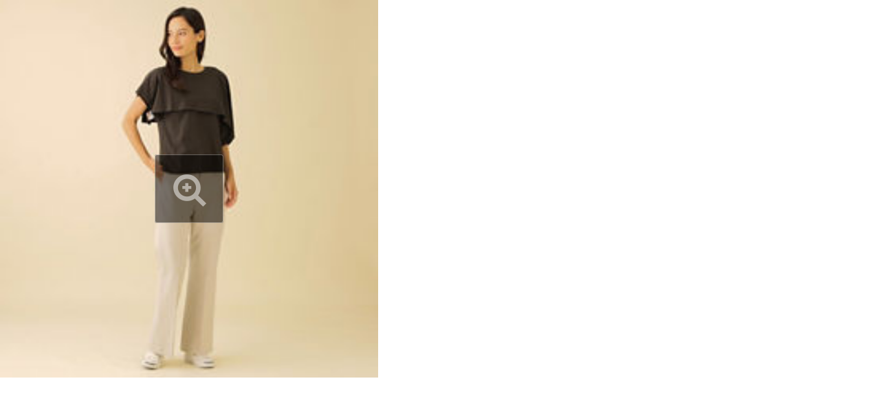

--- FILE ---
content_type: text/css
request_url: https://crestbridge.scene7.com/skins/crestbridge/CSS/html5_basiczoomviewer_light_0424.css
body_size: 1487
content:
/*!************************************************************************
*
* ADOBE SYSTEMS INCORPORATED
*  Copyright 2013 Adobe Systems Incorporated
*  All Rights Reserved.
*
* NOTICE:  Adobe permits you to use, modify, and distribute this file in 
* accordance with the terms of the Adobe license agreement accompanying it. 
* If you have received this file from a source other than Adobe, then your 
* use, modification, or distribution of it requires the prior written 
* permission of Adobe.
**************************************************************************/

/*
	CSS for desktop systems goes here.
	This section is always processed by the web browser, both for desktop systems and touch devices. Touch-specific
	CSS rules should be defined in the sections below.
*/

.s7basiczoomviewer{
    width:100%;
    height:100%;
}

.s7basiczoomviewer .s7zoomview {
    position: absolute;
    top: 0px;
    left: 0px;
    z-index:1;
}


/* SimpleToolTip - common styles */
.s7tooltip {
    -moz-border-radius: 3px 3px 3px 3px;
    -webkit-border-radius: 3px 3px 3px 3px;
    border-radius: 3px 3px 3px 3px;
    border-color:#999999;
    background-color: #000000;
    color: #FFFFFF;
    font-family:Arial, Helvetica, sans-serif;
    font-size:11px;
}

/* SetIndicator - common styles */
.s7basiczoomviewer .s7setindicator {
    position: absolute;
    visibility:inherit;
    z-index:1;
}
.s7basiczoomviewer .s7setindicator .s7dot {
    width:15px;
    height:15px;
    margin-left:2px;
    margin-top:5px;
    margin-right:2px;
    margin-bottom:1px;
    border-radius:12px;
    background-color:#d5d3d3;
}

.s7basiczoomviewer .s7setindicator .s7dot[state='selected'] {
    background-color:#939393;
}

/**
 * Buttons component  
 */

/*************************************************************************/
/* ZoomInButton - common styles */
.s7basiczoomviewer .s7zoominbutton  {
    position:absolute;
    bottom: 20px;
    background-size:contain;
    z-index:1;
}

/* ZoomInButton - desktop size and art */
.s7basiczoomviewer.s7mouseinput .s7zoominbutton  {
    left: 20px;
    width:28px;
    height:28px;
}
.s7basiczoomviewer.s7mouseinput .s7zoominbutton[state='up'] { background-image:url(/is/image/Scene7SharedAssets/ZoomInButton_light_up?scl=1&fmt=png-alpha); }
.s7basiczoomviewer.s7mouseinput .s7zoominbutton[state='over'] { background-image:url(/is/image/Scene7SharedAssets/ZoomInButton_light_over?scl=1&fmt=png-alpha); }
.s7basiczoomviewer.s7mouseinput .s7zoominbutton[state='down'] { background-image:url(/is/image/Scene7SharedAssets/ZoomInButton_light_down?scl=1&fmt=png-alpha); }
.s7basiczoomviewer.s7mouseinput .s7zoominbutton[state='disabled'] { background-image:url(/is/image/Scene7SharedAssets/ZoomInButton_light_disabled?scl=1&fmt=png-alpha); }

/* ZoomInButton - touch device size and art */
.s7basiczoomviewer.s7touchinput .s7zoominbutton  {
    left: 20px;
    width:56px;
    height:56px;
}
.s7basiczoomviewer.s7touchinput .s7zoominbutton[state='up'] { background-image:url(/is/image/Scene7SharedAssets/ZoomInButton_light_up_touch?scl=1&fmt=png-alpha); }
.s7basiczoomviewer.s7touchinput .s7zoominbutton[state='over'] { background-image:url(/is/image/Scene7SharedAssets/ZoomInButton_light_over_touch?scl=1&fmt=png-alpha); }
.s7basiczoomviewer.s7touchinput .s7zoominbutton[state='down'] { background-image:url(/is/image/Scene7SharedAssets/ZoomInButton_light_down_touch?scl=1&fmt=png-alpha); }
.s7basiczoomviewer.s7touchinput .s7zoominbutton[state='disabled'] { background-image:url(/is/image/Scene7SharedAssets/ZoomInButton_light_disabled_touch?scl=1&fmt=png-alpha); }
@media only screen and (-webkit-min-device-pixel-ratio:1.5) {
    .s7basiczoomviewer.s7touchinput .s7zoominbutton[state='up'] { background-image:url(/is/image/Scene7SharedAssets/ZoomInButton_light_up_touch_2x?scl=1&fmt=png-alpha); }
    .s7basiczoomviewer.s7touchinput .s7zoominbutton[state='over'] { background-image:url(/is/image/Scene7SharedAssets/ZoomInButton_light_over_touch_2x?scl=1&fmt=png-alpha); }
    .s7basiczoomviewer.s7touchinput .s7zoominbutton[state='down'] { background-image:url(/is/image/Scene7SharedAssets/ZoomInButton_light_down_touch_2x?scl=1&fmt=png-alpha); }
    .s7basiczoomviewer.s7touchinput .s7zoominbutton[state='disabled'] { background-image:url(/is/image/Scene7SharedAssets/ZoomInButton_light_disabled_touch_2x?scl=1&fmt=png-alpha); }
}

/* ZoomInButton - hide on smartphone */
.s7basiczoomviewer.s7size_small .s7zoominbutton  {
    visibility:hidden;
}

/*************************************************************************/
/* ZoomOutButton - common styles */
.s7basiczoomviewer .s7zoomoutbutton{
    position:absolute;
    bottom: 20px;
    background-size:contain;
    z-index:1;
}

/* ZoomOutButton - desktop size and art */
.s7basiczoomviewer.s7mouseinput .s7zoomoutbutton{
    left: 50px;
    width:28px;
    height:28px;
}
.s7basiczoomviewer.s7mouseinput .s7zoomoutbutton[state='up'] { background-image:url(/is/image/Scene7SharedAssets/ZoomOutButton_light_up?scl=1&fmt=png-alpha); }
.s7basiczoomviewer.s7mouseinput .s7zoomoutbutton[state='over'] { background-image:url(/is/image/Scene7SharedAssets/ZoomOutButton_light_over?scl=1&fmt=png-alpha); }
.s7basiczoomviewer.s7mouseinput .s7zoomoutbutton[state='down'] { background-image:url(/is/image/Scene7SharedAssets/ZoomOutButton_light_down?scl=1&fmt=png-alpha); }
.s7basiczoomviewer.s7mouseinput .s7zoomoutbutton[state='disabled'] { background-image:url(/is/image/Scene7SharedAssets/ZoomOutButton_light_disabled?scl=1&fmt=png-alpha); }

/* ZoomOutButton - touch device size and art */
.s7basiczoomviewer.s7touchinput .s7zoomoutbutton{
    left: 77px;
    width:56px;
    height:56px;
}
.s7basiczoomviewer.s7touchinput .s7zoomoutbutton[state='up'] { background-image:url(/is/image/Scene7SharedAssets/ZoomOutButton_light_up_touch?scl=1&fmt=png-alpha); }
.s7basiczoomviewer.s7touchinput .s7zoomoutbutton[state='over'] { background-image:url(/is/image/Scene7SharedAssets/ZoomOutButton_light_over_touch?scl=1&fmt=png-alpha); }
.s7basiczoomviewer.s7touchinput .s7zoomoutbutton[state='down'] { background-image:url(/is/image/Scene7SharedAssets/ZoomOutButton_light_down_touch?scl=1&fmt=png-alpha); }
.s7basiczoomviewer.s7touchinput .s7zoomoutbutton[state='disabled'] { background-image:url(/is/image/Scene7SharedAssets/ZoomOutButton_light_disabled_touch?scl=1&fmt=png-alpha); }
@media only screen and (-webkit-min-device-pixel-ratio:1.5)	{
    .s7basiczoomviewer.s7touchinput .s7zoomoutbutton[state='up'] { background-image:url(/is/image/Scene7SharedAssets/ZoomOutButton_light_up_touch_2x?scl=1&fmt=png-alpha); }
    .s7basiczoomviewer.s7touchinput .s7zoomoutbutton[state='over'] { background-image:url(/is/image/Scene7SharedAssets/ZoomOutButton_light_over_touch_2x?scl=1&fmt=png-alpha); }
    .s7basiczoomviewer.s7touchinput .s7zoomoutbutton[state='down'] { background-image:url(/is/image/Scene7SharedAssets/ZoomOutButton_light_down_touch_2x?scl=1&fmt=png-alpha); }
    .s7basiczoomviewer.s7touchinput .s7zoomoutbutton[state='disabled'] { background-image:url(/is/image/Scene7SharedAssets/ZoomOutButton_light_disabled_touch_2x?scl=1&fmt=png-alpha); }
}

/* ZoomOutButton - hide on smartphone */
.s7basiczoomviewer.s7size_small .s7zoomoutbutton{
    visibility:hidden;
}

/*************************************************************************/
/* ZoomResetButton - common styles */
.s7basiczoomviewer .s7zoomresetbutton {
    position:absolute;
    bottom: 20px;
    background-size:contain;
    z-index:1;
}

/* ZoomResetButton - desktop size and art */
.s7basiczoomviewer.s7mouseinput .s7zoomresetbutton {
    left: 80px;
    width:28px;
    height:28px;
}
.s7basiczoomviewer.s7mouseinput .s7zoomresetbutton[state='up'] { background-image:url(/is/image/Scene7SharedAssets/ZoomResetButton_light_up?scl=1&fmt=png-alpha); }
.s7basiczoomviewer.s7mouseinput .s7zoomresetbutton[state='over'] { background-image:url(/is/image/Scene7SharedAssets/ZoomResetButton_light_over?scl=1&fmt=png-alpha); }
.s7basiczoomviewer.s7mouseinput .s7zoomresetbutton[state='down'] { background-image:url(/is/image/Scene7SharedAssets/ZoomResetButton_light_down?scl=1&fmt=png-alpha); }
.s7basiczoomviewer.s7mouseinput .s7zoomresetbutton[state='disabled'] { background-image:url(/is/image/Scene7SharedAssets/ZoomResetButton_light_disabled?scl=1&fmt=png-alpha); }

/* ZoomResetButton - touch device size and art */
.s7basiczoomviewer.s7touchinput .s7zoomresetbutton {
    left: 135px;
    width:56px;
    height:56px;
}
.s7basiczoomviewer.s7touchinput .s7zoomresetbutton[state='up'] { background-image:url(/is/image/Scene7SharedAssets/ZoomResetButton_light_up_touch?scl=1&fmt=png-alpha); }
.s7basiczoomviewer.s7touchinput .s7zoomresetbutton[state='over'] { background-image:url(/is/image/Scene7SharedAssets/ZoomResetButton_light_over_touch?scl=1&fmt=png-alpha); }
.s7basiczoomviewer.s7touchinput .s7zoomresetbutton[state='down'] { background-image:url(/is/image/Scene7SharedAssets/ZoomResetButton_light_down_touch?scl=1&fmt=png-alpha); }
.s7basiczoomviewer.s7touchinput .s7zoomresetbutton[state='disabled'] { background-image:url(/is/image/Scene7SharedAssets/ZoomResetButton_light_disabled_touch?scl=1&fmt=png-alpha); }
@media only screen and (-webkit-min-device-pixel-ratio:1.5) {
    .s7basiczoomviewer.s7touchinput .s7zoomresetbutton[state='up'] { background-image:url(/is/image/Scene7SharedAssets/ZoomResetButton_light_up_touch_2x?scl=1&fmt=png-alpha); }
    .s7basiczoomviewer.s7touchinput .s7zoomresetbutton[state='over'] { background-image:url(/is/image/Scene7SharedAssets/ZoomResetButton_light_over_touch_2x?scl=1&fmt=png-alpha); }
    .s7basiczoomviewer.s7touchinput .s7zoomresetbutton[state='down'] { background-image:url(/is/image/Scene7SharedAssets/ZoomResetButton_light_down_touch_2x?scl=1&fmt=png-alpha); }
    .s7basiczoomviewer.s7touchinput .s7zoomresetbutton[state='disabled'] { background-image:url(/is/image/Scene7SharedAssets/ZoomResetButton_light_disabled_touch_2x?scl=1&fmt=png-alpha); }
}

/* ZoomResetButton - center on smartphones */
.s7basiczoomviewer.s7size_small .s7zoomresetbutton {
    left:50%;
    bottom: 20px;
}
.s7basiczoomviewer.s7size_small.s7mouseinput .s7zoomresetbutton {
    margin-left: -14px;
}
.s7basiczoomviewer.s7size_small.s7touchinput .s7zoomresetbutton {
    margin-left: -28px;
}
.s7basiczoomviewer.s7size_small.s7mouseinput .s7zoomresetbutton[state='disabled'] {
    visibility:hidden;
}
.s7basiczoomviewer.s7size_small.s7touchinput .s7zoomresetbutton[state='disabled'] {
    visibility:hidden;
}



/*************************************************************************/
/* CloseButton - common styles */
.s7basiczoomviewer .s7closebutton{
    position:absolute;
    top: 20px;
    right: 20px;
    background-size:contain;
    z-index:1;
}

/* CloseButton - desktop size and art  */
.s7basiczoomviewer.s7mouseinput .s7closebutton{
    width:28px;
    height:28px;
}
.s7basiczoomviewer.s7mouseinput .s7closebutton[state='up'] { background-image:url(/is/image/Scene7SharedAssets/CloseButton_light_up?scl=1&fmt=png-alpha); }
.s7basiczoomviewer.s7mouseinput .s7closebutton[state='over'] { background-image:url(/is/image/Scene7SharedAssets/CloseButton_light_over?scl=1&fmt=png-alpha); }
.s7basiczoomviewer.s7mouseinput .s7closebutton[state='down'] { background-image:url(/is/image/Scene7SharedAssets/CloseButton_light_down?scl=1&fmt=png-alpha); }
.s7basiczoomviewer.s7mouseinput .s7closebutton[state='disabled'] { background-image:url(/is/image/Scene7SharedAssets/CloseButton_light_disabled?scl=1&fmt=png-alpha); }
/* CloseButton - touch device size and art */
.s7basiczoomviewer.s7touchinput .s7closebutton{
    width:56px;
    height:56px;
}
.s7basiczoomviewer.s7touchinput .s7closebutton[state='up'] { background-image:url(/is/image/Scene7SharedAssets/CloseButton_light_up_touch?scl=1&fmt=png-alpha); }
.s7basiczoomviewer.s7touchinput .s7closebutton[state='over'] { background-image:url(/is/image/Scene7SharedAssets/CloseButton_light_over_touch?scl=1&fmt=png-alpha); }
.s7basiczoomviewer.s7touchinput .s7closebutton[state='down'] { background-image:url(/is/image/Scene7SharedAssets/CloseButton_light_down_touch?scl=1&fmt=png-alpha); }
.s7basiczoomviewer.s7touchinput .s7closebutton[state='disabled'] { background-image:url(/is/image/Scene7SharedAssets/CloseButton_light_disabled_touch?scl=1&fmt=png-alpha); }
@media only screen and (-webkit-min-device-pixel-ratio:1.5) {
    .s7basiczoomviewer.s7touchinput .s7closebutton[state='up'] { background-image:url(/is/image/Scene7SharedAssets/CloseButton_light_up_touch_2x?scl=1&fmt=png-alpha); }
    .s7basiczoomviewer.s7touchinput .s7closebutton[state='over'] { background-image:url(/is/image/Scene7SharedAssets/CloseButton_light_over_touch_2x?scl=1&fmt=png-alpha); }
    .s7basiczoomviewer.s7touchinput .s7closebutton[state='down'] { background-image:url(/is/image/Scene7SharedAssets/CloseButton_light_down_touch_2x?scl=1&fmt=png-alpha); }
    .s7basiczoomviewer.s7touchinput .s7closebutton[state='disabled'] { background-image:url(/is/image/Scene7SharedAssets/CloseButton_light_disabled_touch_2x?scl=1&fmt=png-alpha); }
}

/*************************************************************************/
/* Icon effect - common styles */
.s7basiczoomviewer .s7zoomview .s7iconeffect {
    width:100px;
    height:100px;
    background-size:contain;
}
.s7basiczoomviewer .s7zoomview .s7iconeffect[media-type='standard'] {
    background-image:url(/is/image/Scene7SharedAssets/IconEffect_zoom?scl=1&fmt=png-alpha);
}
.s7basiczoomviewer .s7zoomview .s7iconeffect[media-type='multitouch'] {
    background-image:url(/is/image/Scene7SharedAssets/IconEffect_pinch?scl=1&fmt=png-alpha);
}

@media screen and (-webkit-min-device-pixel-ratio: 1.5) {
    .s7basiczoomviewer.s7touchinput .s7zoomview .s7iconeffect[media-type='standard'] {	background-image:url(/is/image/Scene7SharedAssets/IconEffect_zoom_2x?scl=1&fmt=png-alpha);	}
    .s7basiczoomviewer.s7touchinput .s7zoomview .s7iconeffect[media-type='multitouch'] { background-image:url(/is/image/Scene7SharedAssets/IconEffect_pinch_2x?scl=1&fmt=png-alpha);}
}



--- FILE ---
content_type: application/javascript
request_url: https://crestbridge.scene7.com/s7viewersdk/2025.9/BasicZoomViewer/js/s7sdk/utils/Utils.js?namespace=s7classic
body_size: 73231
content:
s7getClientLibsOverride=function(){return{root:"../../../../../../../../s7sdk/2025.9/js/s7sdk/utils/Utils.js"}};/*!************************************************************************
*
* ADOBE CONFIDENTIAL
* ___________________
*
*  Copyright 2011 Adobe Systems Incorporated
*  All Rights Reserved.
*
* NOTICE:  All information contained herein is, and remains
* the property of Adobe Systems Incorporated and its suppliers,
* if any.  The intellectual and technical concepts contained
* herein are proprietary to Adobe Systems Incorporated and its
* suppliers and are protected by trade secret or copyright law.
* Dissemination of this information or reproduction of this material
* is strictly forbidden unless prior written permission is obtained
* from Adobe Systems Incorporated.
**************************************************************************/
if(typeof Object.assign!=="function"){Object.defineProperty(Object,"assign",{value:function assign(e,g){if(e===null||e===undefined){throw new TypeError("Cannot convert undefined or null to object")}var f=Object(e);for(var d=1;d<arguments.length;d++){var c=arguments[d];if(c!==null&&c!==undefined){for(var b in c){if(Object.prototype.hasOwnProperty.call(c,b)){f[b]=c[b]}}}}return f},writable:true,configurable:true})}function s7getCurrentScriptNoStack(){if(document.currentScript){return document.currentScript}else{var b=document.scripts;if(b.length===0){return null}if(b.length===1){return b[0]}if("readyState" in b[0]){for(var c=b.length;c--;){if(b[c].readyState==="interactive"){return b[c]}}}var d=null;for(var c=0;c<b.length;c++){var e=b[c].hasAttribute("data-src")?b[c].getAttribute("data-src"):b[c].getAttribute("src");if(e&&e.indexOf("s7sdk/utils/Utils.js")>0){if(/\/(1\.0)|(2\.([0-9])|(10))\//i.test(e)){}else{if(d==null){d=b[c]}else{d=null;break}}}}return d}}function s7getNameSpacePrefixFromStack(){var b;try{throw new Error()}catch(d){b=d.stack}var c=/[\?]+.*namespace=([^&#:]+):[^\r\n]+(?:\r|\n)?$/i.exec(b);if((c!=null)&&(c.length==2)){return c[1]}else{return null}}function s7getCurrentScript(){var g=s7getCurrentScriptNoStack();if(g==null){var c=s7getNameSpacePrefixFromStack();if(c!=null){var b=document.scripts;for(var e=0;e<b.length;e++){var h=b[e].hasAttribute("data-src")?b[e].getAttribute("data-src"):b[e].getAttribute("src");if(h&&h.indexOf("s7sdk/utils/Utils.js")>0){var d=/[^\?]+[\?]+.*namespace=([^&#]+)/i.exec(h);var f="";if((d!=null)&&(d.length==2)){f=d[1]}if((f==c)||((f=="")&&(c==""))){return b[e]}}}}return null}else{return g}}function s7getCurrentNameSpacePrefix(){var b=s7getCurrentScriptNoStack();if(b!=null){var e=b.hasAttribute("data-src")?b.getAttribute("data-src"):b.getAttribute("src");var d=/[^\?]+[\?]+.*namespace=([^&#]+)/i.exec(e);if((d!=null)&&(d.length==2)){return d[1]}}else{var c=s7getNameSpacePrefixFromStack();if(c!=null){return c}}return""}function s7getCurrentNameSpace(){var b=s7getCurrentNameSpacePrefix();if(b==""){return window.s7sdk}else{return window[b].s7sdk}}(function(){var b=s7getCurrentNameSpacePrefix();var c=s7getCurrentScript();if(b==""){window.s7sdk={namespacePrefix:"",utilsScriptElement:c}}else{if(typeof window[b]=="undefined"){window[b]={}}if(!window[b].s7sdk){window[b].s7sdk={};window[b].s7sdk.namespacePrefix=b;window[b].s7sdk.utilsScriptElement=c}}})();(function(d){if(!d){d={}}else{if(typeof d!="object"){throw new Error("Cannot initialize a root 's7sdk' package. s7sdk is not an object")}}var f=s7getCurrentScript();if((f!=null)&&!f.hasAttribute("data-src")&&(f.getAttribute("src").indexOf("s7sdk/utils/Utils.js")!=-1)){f.setAttribute("data-src",f.getAttribute("src"));f.setAttribute("src","")}if(!d.pkg){d.pkg=function(j){var k,m,e=d,l=j.split(".");for(k=1;k<l.length;k++){m=l[k];if(!e[m]){e[m]={}}e=e[m]}}}if(!d.Util){d.Util={write:function(e){document.write(e)},byId:function(e){return document.getElementById(e)},getHead:function(){return document.getElementsByTagName("head")[0]},borrowMethods:function(k,j,o){var n=k.__proto__||(k.constructor?k.constructor.prototype:Object.prototype);var l=j.__proto__||(j.constructor?j.constructor.prototype:Object.prototype);for(var e in n){if(typeof n[e]!="function"){continue}var i=l.superclass;if(i){i=i.prototype}if((l.hasOwnProperty(e)==false)&&(i&&i.hasOwnProperty(e)==false)){l[e]=n[e];d.Class.override(o,e,function(){return arguments.callee.parent.apply(this.component,arguments)})}}},getGenericModifierObject:function(j,i){var e={};var l=j.getModifiers();for(var m in l){if(j.getParam(m)){e[m.toLowerCase()]=j.getParam(m)}}e.set=function n(o,p){this[o.toLowerCase()]=p};e.get=function k(o,p){if(this[o.toLowerCase()]){return this[o.toLowerCase()]}if(p){return p}return""};e.originalSettings=i;e.i18n=i.i18n;e.defaultLocalizedTexts=i.defaultLocalizedTexts;e.getLocalizedText=i.getLocalizedText;if(!e.trackLoad){e.trackLoad=function(){i.trackLoad(j)}}if(!e.sendLoadMessage){e.sendLoadMessage=function(){i.sendLoadMessage()}}if(!e.createLoadData){e.createLoadData=function(){i.createLoadData()}}if(!e.params){e.params=i.params}return e},resolveModifier:function(l,k,e,i){var j=d.Util.getGenericModifierObject(e,i);if(l&&k){j.set(l,k)}return j},assignListeners:function(k,e){for(var j in k){for(var l in k[j]){if(k[j]){if(k[j][l].handler){e.addEventListener(j,k[j][l].handler,k[j][l].useCapture)}}}}},copyListeners:function(e){if(e){var l={};var k=e.events;for(var j in k){l[j]=k[j]}return l}},removeTags:function(e){while(e.hasChildNodes()){e.removeChild(e.lastChild)}},byFirstTag:function(i){var e=document.getElementsByTagName(i);if(e.length>0){return e[0]}else{return undefined}},wrapContext:function(i,e){return function(){i.apply(e,Array.prototype.slice.call(arguments,0))}},noop:function(){},objByClassName:function(l,r){function m(u){return u.replace(/\./g,"")}function s(w){var v="";for(var u=0;u<w.length;u++){v+=m(w[u])+" "}return v}function o(A,z){var y=A.replace(/(^\s+|\s+$)/g,"").split(" ");if(y.length>1){var x=y.shift();var w=t(x,z);for(var v=0;v<w.length;v++){var u=w[v];return o(y.join(" "),u)}}else{return t(A,z)}}function t(w,A){if(!A){A=document}var u=[],D;if(A.getElementsByClassName){D=A.getElementsByClassName(w);for(var x=0,y=D.length;x<y;x++){u[x]=D[x]}}else{w=w.split(/\s+/);var B,v=w.length,z,D=A.getElementsByTagName("*"),y=D.length;for(var x=0;x<v;x++){w[x]=RegExp("\\b"+w[x]+"\\b")}classnameLoop:while(y){B=D[--y];z=B.className;if(z){for(var x=0;x<v;x++){if(w[x].test(z)==false){continue classnameLoop}}u.push(B)}}}return u}try{var q=l.split(" ");var k=m(l);if(k==r.className){return[r]}var n=r.className.split(" ");var i;if(q.length>0){i=m(q.shift())}var j=s((q.length==0)?[i]:q);var e=null;e=o(j,r);return e}catch(p){throw new Error("Unable to parse "+l+". "+p)}},cssPropToJSProp:function(m){var e=(m.indexOf("-")>0);if(e){var k=m.split("-");if(k.length>1){var l="";for(var j=0;j<k.length;j++){if(j==0){l+=k[j]}else{l+=k[j].charAt(0).toUpperCase()+k[j].slice(1)}}return l}else{return a}}else{return m}},byTagAndAttributes:function(n,k){var m,e,o,l=[],j=document.getElementsByTagName(n);for(m=0;m<j.length;m++){o=true;for(e in k){if(Object.prototype.hasOwnProperty.call(k,e)&&j[m].getAttribute(e)!==k[e]){o=false;break}}if(o){l.push(j[m])}}return l},createElement:function(k,i){var j=document.createElement(k),e;for(e in i){if(i.hasOwnProperty(e)&&i.propertyIsEnumerable(e)){j.setAttribute(e,i[e])}}return j},elementInDOM:function(e){while(e=e.parentNode){if(e==document){return true}}return false},resolveURL:function(i,e){if(/^\s*http[s]?:\/\//.test(e)){return e}else{return this.normalizeUrl(i)+this.normalizeAsset(e)}},sanitizeUrl:function(e){return e.replace(/[#?'"\<>&]/g,function(i){return""})},sanitizeAssetId:function(e){return e.replace(/['"<>]/g,function(i){return""})},normalizeAsset:function(i){var e=i;if(typeof e!="undefined"&&e!=null&&e.length!=0){if(typeof e!="undefined"&&e!=null&&e.length!=0){e=e.replace(/^(?:\/|%2f|%2F)+/,"")}}return e},normalizeUrl:function(i){var e=i;if(typeof e!="undefined"&&e!=null){e=e.replace(/%2f|%2F/g,"/");while(e.length>0&&e.lastIndexOf("/")==(e.length-1)){e=e.substr(0,e.length-1)}e+="/"}return e},escapeHTML:function(k){if(k==null){return null}var j=[];for(var e=0;e<k.length;e++){var l=k.charAt(e);switch(l){case"'":j.push("&#39;");break;case'"':j.push("&quot;");break;case"<":j.push("&lt;");break;case">":j.push("&gt;");break;case"&":j.push("&amp;");break;case"/":j.push("&#x2F;");break;default:j.push(l);break}}return j.join("")},lib:{scriptElement:function(){return d.utilsScriptElement}(),root:function(){var i="js/";var k="";if(d.utilsScriptElement){var j=d.utilsScriptElement.hasAttribute("data-src")?d.utilsScriptElement.getAttribute("data-src"):d.utilsScriptElement.getAttribute("src");if(j){k=j}}if(typeof(s7getClientLibsOverride)=="function"){k=k.substr(0,k.lastIndexOf("/")+1);k+=s7getClientLibsOverride().root;e=k.indexOf("s7sdk/utils/Utils.js");i=k.substring(0,e);return i}var e=k.indexOf("s7sdk/utils/Utils.js");if(e>=0){i=k.substring(0,e)}else{if(d&&d.Logger){d.Logger.log(d.Logger.SEVERE,"Utils.js not found, using default lib.root = %0",i)}}return i}(),jsList:[],isIncludeCalled:false,isLoaded:function(j){for(var e=0;e<d.Util.lib.jsList.length;e++){if(d.Util.lib.jsList[e].name==j){return true}}return false},flagFileLoaded:function(e){},flagFile:function(j){for(var e=0;e<d.Util.lib.jsList.length;e++){if(d.Util.lib.jsList[e].name==j){d.Util.lib.jsList[e].loaded=true;break}}},isAllJSLoaded:function(){for(var j=0;j<d.Util.lib.jsList.length;j++){if(!d.Util.lib.jsList[j].loaded){return false}}if(d.Util.css.defaultCSSText.text.length>0){var e=d.Util.createElement("style",{type:"text/css",media:"screen","data-description":"Scene7DefaultCSS"});d.Util.css.addDefaultStyleCSS(d.Util.css.defaultCSSText.text,e);d.Util.css.defaultCSSText.text=""}d.Event.dispatch(document.body,"S7JSLOAD",false);return true},checkJS:function(){if(!d.Util.lib.isAllJSLoaded()){setTimeout(d.Util.lib.checkJS,100)}},addJS:function(i){if(!d.Util.lib.isLoaded(i)){var e={name:i,loaded:false};d.Util.lib.jsList.push(e)}},include:function(k,j){this.isIncludeCalled=true;var e=d.Util.lib.parsePkg(k);if(typeof j=="undefined"){j=true}if(!d.Util.lib.isLoaded(k)){if(j){if(d.Util.byFirstTag("head")){var i=document.createElement("script");i.setAttribute("language","javascript");i.setAttribute("type","text/javascript");var l=d.Util.lib.root+e+".js";if(d.namespacePrefix!=""){l+="?namespace="+d.namespacePrefix}i.setAttribute("src",l);i.setAttribute("id",k);if((d.browser.name=="ie"&&d.browser.version.major>=11)||d.browser.name!="ie"){i.onload=function(){d.Util.lib.flagFile(this.id);i.onload=null}}else{i.onreadystatechange=function(){if(this.readyState=="complete"||this.readyState=="loaded"){d.Util.lib.flagFile(this.id);i.onreadystatechange=null}}}d.Util.byFirstTag("head").appendChild(i);d.Util.lib.addJS(k)}}else{d.Util.write('<script language="javascript" type="text/javascript" src="'+d.Util.lib.root+e+'.js"><\/script>');d.Util.lib.addJS(k)}}},lazyInclude:function(e){d.Util.lib.include(e)},parsePkg:function(e){return e.replace(/\./g,"/")}},css:{root:"",defaultCSS:"",list:{},inPageCSS:{obj:null,classes:[]},defaultCSSText:{text:"",component:{}},include:function(i,k,e,l){e=(typeof e=="boolean")?e:false;var j=d.Util.createElement("link",{media:(k?k:"all"),href:i,rel:"stylesheet",type:"text/css",pmid:(l?l:"")});if("onreadystatechange" in j){j.onreadystatechange=function(){if(j.readyState=="loaded"||j.readyState=="complete"){d.Util.css.list[j.href]=true;j.onreadystatechange=null}}}else{if("onload" in j){j.onload=function(){d.Util.css.list[j.href]=true;j.onload=null}}}d.Util.css.list[j.href]=false;if(e===true||d.Util.getHead()!==j.parentNode){d.Util.getHead().appendChild(j)}else{d.Util.getHead().insertBefore(j,d.Util.lib.scriptElement.nextSibling)}},checkSheetLoaded:function(j){var m,k;for(var l=0;l<document.styleSheets.length;l++){m=document.styleSheets[l];k=false;try{k=(d.browser.name!="ie")&&(typeof m.cssRules==="object")}catch(n){if((n.name==="NS_ERROR_DOM_SECURITY_ERR")||(n.name==="SecurityError")){k=true}}if(m.href===j&&k){return true}}return false},isAllLoaded:function(){var e,i=d.Util.css.list;for(e in i){if(!i.hasOwnProperty(e)){continue}if(i[e]===true){}else{if(d.Util.css.checkSheetLoaded(e)===true){i[e]=true}else{return false}}}return true},add:function(e,i){if(!d.Util.css.inPageCSS.obj){d.Util.css.inPageCSS.obj=document.createElement("style");d.Util.css.inPageCSS.obj.setAttribute("type","text/css");d.Util.css.inPageCSS.obj.setAttribute("media","all");d.Util.byFirstTag("head").appendChild(d.Util.css.inPageCSS.obj);d.Util.css.inPageCSS.obj.innerHTML=""}if(d.Util.css.inPageCSS.classes.indexOf(e)<0){d.Util.css.inPageCSS.classes.push(e);d.Util.css.inPageCSS.obj.innerHTML+=e+"{"+i+"} "}},getCss:function(k,e,n,m,i,j){var l=[];if(m){l.push({className:m,id:n})}l.push({className:k,id:(m?null:n),attributes:j});i=(i&&d.Util.isElement(i))?i:document.body;return d.Util.css.getCssExt(i,l,e)},getCssExt:function(e,k,p){var m=(d.namespacePrefix=="")?false:true;var r=null;var n=null;for(var l=k.length-1;l>=0;l--){var o=k[l];var q=d.Util.createElement("div",o.attributes);q.className=o.className;if(o.id){q.setAttribute("id",o.id)}if(m){q.setAttribute("data-namespace",d.namespacePrefix)}if(r==null){r=q}if(n!=null){q.appendChild(n)}n=q}e.appendChild(n);var j=d.Util.getStyle(r,p);e.removeChild(n);return j},createCssRuleText:function(k,j){var i=(d.namespacePrefix=="")?"":"[data-namespace='"+d.namespacePrefix+"']";var l,e=i+k+" {\n";for(l in j){if(Object.prototype.hasOwnProperty.call(j,l)){e+="\t"+l+":"+j[l]+";\n"}}e+=" }\n";return e},createCssImgUrlText:function(i){var e=d.Util.lib.root;if(e.substr(e.length-3,3)==="js/"){e=e.substr(0,e.length-3)+"images/sdk/"}else{throw new Error("Unexpected SDK root URL!")}return"url("+e+i+")"},setCSSAttributeSelector:function(e,i,j){e.setAttribute(i,j);if(d.browser.name==="ie"){e.className=e.className}},addDefaultStyleCSS:function(i,e){var j=document.createTextNode(i);if(e.styleSheet&&!("textContent" in e)){e.styleSheet.cssText=j.nodeValue}else{e.appendChild(j)}if(!e.parentNode){d.Util.getHead().insertBefore(e,d.Util.getHead().firstChild)}},addDefaultCSS:function(k,i){if(i in d.Util.css.defaultCSSText.component){return}d.Util.css.defaultCSSText.component[i]=true;var e={type:"text/css",media:"screen","data-description":"Scene7DefaultCSS","data-component":i};if(d.namespacePrefix!=""){e["data-namespace"]=d.namespacePrefix}var j=d.Util.createElement("style",e);d.Util.css.addDefaultStyleCSS(k,j)},createCssAnimationText:function(k,l,j,e){var p="@-webkit-keyframes "+k+" {\n";var n="@-webkit-keyframes "+k+" {\n";var o="@-webkit-keyframes "+k+" {\n";var i="0% {\n"+l+":"+j+";"+"\n}"+"100% {\n"+l+":"+e+";\n}\n}";p+=i;n+=i;o+=i;var m=(p+n+o);return m},forceCSSEval:function(){var j=d.Util.getHead().childNodes;for(var e=0;e<j.length;e++){var l=j[e];if(l.nodeName.toUpperCase()=="LINK"||l.nodeName.toUpperCase()=="STYLE"){var k=l.getAttribute("type");l.setAttribute("type","none");if(k){l.setAttribute("type",k)}else{l.removeAttribute("type")}}}}},require:function(e){d.Util.lib.include(e,true)},addObj:function(e,n,k,j,i){var m=(e==null?document.body:document.getElementById(e));var l=d.Util.createObj(n,k,j,i);m.appendChild(l)},createObj:function(p,l,k,j){var n=document.createElement(l);if(p!=null){n.setAttribute("id",p)}var m=(k==null?[]:k.split(";"));for(var e=0;e<m.length;e++){var o=m[e].split(":");if(o.length>1){n.style[d.Util.cssParse(o[0])]=o[1]}}if(j!=null){n.className=j}return n},createUniqueId:function(){if(!d.Util.createUniqueId.count){d.Util.createUniqueId.count=0}return(d.namespacePrefix==""?"":d.namespacePrefix+"_")+(d.Util.createUniqueId.count++).toString(16).toUpperCase()},cssParse:function(k){if(k.indexOf("-")<0){return k}var j=k.split("-");for(var e=1;e<j.length;e++){j[e]=j[e].charAt(0).toUpperCase()+j[e].slice(1)}return j.join("")},setObjSize:function(j,e,i){if(d.Util.isNumber(e)){j.style.width=e+"px"}if(d.Util.isNumber(i)){j.style.height=i+"px"}},setObjPos:function(i,e,j){if(d.Util.isNumber(e)&&d.Util.isNumber(j)){i.style.position="absolute";i.style.left=e+"px";i.style.top=j+"px"}},getScrollXY:function(){var i=0,e=0;if(typeof(window.pageYOffset)=="number"){e=window.pageYOffset;i=window.pageXOffset}else{if(document.body&&(document.body.scrollLeft||document.body.scrollTop)){e=document.body.scrollTop;i=document.body.scrollLeft}}return{x:i,y:e}},getObjPos:function(l){var e=0;var m=0;var j=0;var i=0;if(l.getBoundingClientRect){j=d.Util.getStyle(l,"border-left-width");i=d.Util.getStyle(l,"border-top-width");if(d.Util.isNumber(j)&&(j!="")){e+=parseInt(j)}if(d.Util.isNumber(i)&&(i!="")){m+=parseInt(i)}var k=l.getBoundingClientRect();e+=k.left+d.Util.getScrollXY().x;m+=k.top+d.Util.getScrollXY().y}else{while(l!=null){j=d.Util.getStyle(l,"border-left-width");i=d.Util.getStyle(l,"border-top-width");if(d.Util.isNumber(j)&&(j!="")){e+=parseInt(j)}if(d.Util.isNumber(i)&&(i!="")){m+=parseInt(i)}e+=l.offsetLeft;m+=l.offsetTop;l=l.offsetParent}}return{x:e,y:m}},getEventPos:function(j){var i=0;var k=0;if(j.touches){if(j.touches.length>0){i=j.touches[0].pageX;k=j.touches[0].pageY}else{i=j.changedTouches[0].pageX;k=j.changedTouches[0].pageY}}else{if(j.pageX){i=j.pageX;k=j.pageY}else{i=j.clientX+document.documentElement.scrollLeft;k=j.clientY+document.documentElement.scrollTop}}return{x:i,y:k}},canvasPool:[],getCanvas:function(){d.Logger.log(d.Logger.FINEST,"getCanvas start pool size %0",d.Util.canvasPool.length);if(d.Util.canvasPool.length<1){return d.Util.createObj(null,"canvas",null,null)}return d.Util.canvasPool.pop()},releaseCanvas:function(e){e.width=0;e.height=0;d.Util.canvasPool.push(e);d.Logger.log(d.Logger.FINEST,"releaseCanvas end pool size %0",d.Util.canvasPool.length)},clearMatte:function(l,k,i,o,j,n){var e=l.width;var m=l.height;k.clearRect(0,0,i,m);k.clearRect(i,0,j,o);k.clearRect(i,o+n,j,m-(o+n));k.clearRect(i+j,0,e-(i+j),m)},isNumberType:function(e){return Object.prototype.toString.apply(e)==="[object Number]"},isNumber:function(e){return d.Util.isNumberType(e)&&!isNaN(e)},isNull:function(e){return(typeof e=="undefined"||e==null)},isArray:function(e){return Object.prototype.toString.apply(e)==="[object Array]"},isString:function(e){return Object.prototype.toString.apply(e)==="[object String]"},isBoolean:function(e){return Object.prototype.toString.apply(e)==="[object Boolean]"},isNonEmptyString:function(e){return d.Util.isString(e)&&e.length>0},isElement:function(i){try{return i instanceof HTMLElement}catch(j){return(i.nodeType===1)&&(typeof i==="object")&&(typeof i.style==="object")&&(typeof i.ownerDocument==="object")}},merge:function(){var e={},k,l;function j(m,i){for(var n in i){if(i.hasOwnProperty(n)){m[n]=i[n]}}}for(k=0;k<arguments.length;k++){l=arguments[k];if(l instanceof window.Object){j(e,l)}}return e},checkDefault:function(i,e){return(d.Util.isNull(i)||i==="")?e:i},checkDefaultText:function(i,e){return d.Util.isNull(i)?e:i},getStyle:function(j,k){var i="";if(window.getComputedStyle){i=document.defaultView.getComputedStyle(j,null).getPropertyValue(k)+""}else{if(j.currentStyle){var e=/(\-([a-z]){1})/g;if(k=="float"){k="styleFloat";if(e.test(k)){k=k.replace(e,function(){return arguments[2].toUpperCase()})}}else{if(k=="opacity"){return j.filters.alpha?(j.filters.alpha.opacity/100):1}}i=j.currentStyle[d.Util.cssParse(k)]?j.currentStyle[d.Util.cssParse(k)]+"":null}else{i=j.style[k]+""}}if(i&&i.indexOf("url(")==0){i=i.replace('url("',"");i=i.replace('")',"");i=i.replace("url(","");i=i.replace(")","")}return i},setOpacity:function(e,i){if(i<0){i=0}if(i>0.99){i=1}e.style.opacity=i},convertColor:function(k,q){if(k&&k.length>0&&q&&q.length>0){var m=k.indexOf("rgb")==0;var i=k.indexOf("#")==0;var n=k.indexOf("0x")==0;if((m&&q=="rgb")||(i&&q=="hex")||(n&&q=="flash")){return k}else{if(m){var j=k.replace("rgb","");j=j.replace("(","");j=j.replace(")","");var o=j.split(",");var e=parseInt(o[0]);var l=parseInt(o[1]);var p=parseInt(o[2]);e=e.toString(16);l=l.toString(16);p=p.toString(16);e=(e.length==1?"0":"")+e;l=(l.length==1?"0":"")+l;p=(p.length==1?"0":"")+p;return(q=="hex"?"#":"0x")+e+l+p+(q=="flash"?"FF":"")}else{if(q=="rgb"){var j=k.replace("#","");j=j.replace("0x","");j=j.substring(0,6);var e=parseInt(j.substring(0,2),16);var l=parseInt(j.substring(2,4),16);var p=parseInt(j.substring(4,6),16);e=(!d.Util.isNumber(e)||e<0?0:(e>255?255:e));l=(!d.Util.isNumber(l)||l<0?0:(l>255?255:l));p=(!d.Util.isNumber(p)||p<0?0:(p>255?255:p));return"rgb("+e+","+l+","+p+")"}else{if(q=="hex"){var j=j.replace("0x","");return"#"+j.substring(0,6)}else{var j=k.replace("#","");return"0x"+j+"FF"}}}}}else{return k}},fade:function(o,i,k,n,m,l,j){if(typeof l=="undefined"&&i){l=d.Util.getStyle(o,"opacity");l=(!l||l==null||l.length==0?1:parseFloat(l))}else{if(typeof l=="undefined"&&!i){l=1}}if(typeof m=="undefined"&&i){m=l}else{if(typeof m=="undefined"&&!i){m=0}}var e=m+(i?-1:1)*0.05/k;if(!i){o.style.display=n}if(e>0&&e<1){o.style.opacity=l*e;d.Util.timeout(d.Util.fade,50,[o,i,k,n,e,l,j])}else{if(e>=1){o.style.opacity=1;if(typeof(j)!="undefined"){j()}}else{if(e<=0){o.style.display="none";if(typeof(j)!="undefined"){j()}}}}},isAbsPath:function(e){return(e&&((e.indexOf("http://")==0)||(e.indexOf("https://")==0)))},stripWhiteSpace:function(e){return e.replace(/[\s\t]+/g,"")},adjustDevicePixelRatio:function(k,j,i){var e;if(k==-1||k==NaN){e=d.Util.hasProperty(window,"devicePixelRatio")?window.devicePixelRatio:1}else{if(k==0){e=1}else{if(k>0){e=d.Util.hasProperty(window,"devicePixelRatio")?window.devicePixelRatio:1;if(e>1&&(e*i*e*j>k)){e=1}}}}return e},hasProperty:function(e,i){return Boolean(i in e)},timeout:function(j,i,e){var k=function(){j.apply(this,e)};return setTimeout(k,i)},interval:function(j,i,e){var k=function(){j.apply(this,e)};return setInterval(k,i)},async:function(j,i,e){setTimeout(function(){j.apply(i,e||[])},0)},init:function(){d.Util.lib.checkJS()},getGuid:function(){var i=new Date().getTime();var e="xxxxxxxxxxxx".replace(/[x]/g,function(k){var j=(i+Math.random()*16)%16|0;i=Math.floor(i/16);return j.toString(16)});return e},getVideoPlaybackTypeFromUrl:function(e){if((/.m3u8(?=\?|$)/i).test(e)){return d.video.playbackType.HLS}if((/.mpd(?=\?|$)/i).test(e)){return d.video.playbackType.DASH}return d.video.playbackType.PROGRESSIVE}}}if(!d.DEVICE){d.DEVICE=[[/iPhone/i,"iphone",[],""],[/iPod/i,"ipod",[],""],[/iPad/i,"ipad",[],""],[/Android/i,"android",[],""],[/Symbian/i,"symbian",[],""],[/(BlackBerry|BB10|PlayBook)/i,"blackberry",[[/BB10/i,"10"]],""],[/Palm/i,"palm",[],""],[/Windows CE; PPC/i,"pocketpc",[],""]]}if(!d.OS){d.OS=[[/Win/i,"win"],[/Android/i,"android"],[/Mac/i,"mac"],[/(iPhone|iPad)/i,"ios"],[/(BlackBerry|BB10|PlayBook)/i,"blackberry"]]}if(!d.browser){d.browser={raw:{ua:navigator.userAgent.toLowerCase(),ver:navigator.appVersion.toLowerCase()},name:"undefined",version:{major:"0",minor:"0",js:"0"},device:{name:"",version:"",pixelratio:1},os:"undefined",screensize:{w:0,h:0},supportflash:function(){if(navigator.plugins!=null&&navigator.plugins.length>0){if(navigator.plugins["Shockwave Flash"]){return true}}else{if((this.name=="msie")||(this.name=="ie")&&(navigator.appVersion.toLowerCase().indexOf("win")!=-1)){try{var i=new ActiveXObject("ShockwaveFlash.ShockwaveFlash");if(i){return true}}catch(j){}}}return false},detectdevice:function(){var o="desktop";var n="";for(var m=0;m<d.DEVICE.length;m++){if(navigator.userAgent.match(d.DEVICE[m][0])){o=d.DEVICE[m][1];n=d.DEVICE[m][3];var k=d.DEVICE[m][2];for(var l=0;l<k.length;l++){var e=k[l];if(navigator.userAgent.match(e[0])){n=e[1];break}}break}}this.device.name=o;this.device.version=n;if(this.device.name=="iphone"||this.device.name=="ipad"||this.device.name=="ipod"){this.device.version=this.getiosversion()}if(this.device.name=="android"){this.setAndroidVersion()}if(typeof window.devicePixelRatio!="undefined"){this.device.pixelratio=window.devicePixelRatio}},setAndroidVersion:function(){if(navigator.userAgentData){var i=this;navigator.userAgentData.getHighEntropyValues(["platformVersion"]).then(function(k){i.device.version=k.platformVersion})}else{var j=navigator.userAgent.toLowerCase();var e=j.match(/android\s([0-9\.]*)/);this.device.version=e?parseInt(e[1],10):2}},supportsTouch:function(){var e=!!((window.navigator.maxTouchPoints>0||window.navigator.msMaxTouchPoints>0)||("ontouchstart" in window)||(window.DocumentTouch&&document instanceof window.DocumentTouch));return e},detectos:function(){for(var e=0;e<d.OS.length;e++){if(navigator.userAgent.match(d.OS[e][0])){this.os=d.OS[e][1]}}},getiosversion:function(){var i=navigator.userAgent.toLowerCase();var e=i.match(/CPU.*OS ([0-9_]{1,5})|(CPU like).*AppleWebKit.*Mobile/i);return e?parseInt(e[1],10):9},init:function(){var e=this.raw.ua;var p=this.raw.ver;this.version.minor=parseFloat(p);this.version.major=parseInt(this.version.minor);if(e.indexOf("opera")>-1){this.name="opera";if(this.version.major==5||this.version.major==6){this.version.js="1.3"}else{if(this.version.major>=7){this.version.js="1.5"}else{this.version.js="1.1"}}}else{if(e.indexOf("chrome")>-1&&e.indexOf("edge")>-1&&e.indexOf("like")>-1&&e.indexOf("applewebkit")>-1){this.name="ie";this.version.js="1.5";var i=e.substring(e.indexOf("edge")+5);this.version.minor=parseFloat(i);this.version.major=parseInt(this.version.minor)}else{if(e.indexOf("chrome")>-1){this.name="chrome";this.version.js="1.5"}else{if(e.indexOf("phantomjs")>-1){this.name="phantomjs";this.version.js="1.5"}else{if(e.indexOf("safari")>-1&&e.indexOf("mac")>-1){this.name="safari";this.version.js="1.5";var m=e.match(/(version|CriOS|GSA)\/([\d]+\.[\w]?\.?[\w]+)/gi);if(navigator.userAgent.match("CriOS")){this.name="chrome"}else{if(navigator.userAgent.match("GSA")){this.name="gsa"}}this.version.minor=m?parseFloat(m[0].split("/")[1]):0;this.version.major=m?parseInt(m[0].split("/")[1]):0}else{if(e.indexOf("applewebkit")>-1&&e.indexOf("mobile")>-1){this.name="safari";this.version.js="1.5"}else{if(e.indexOf("konqueror")>-1){var q=e.indexOf("konqueror");this.name="konquerer";this.version.minor=parseFloat(e.substring(q+10,e.indexOf(";",q)));this.version.major=parseInt(this.version.minor);this.version.js="1.5"}else{if(navigator.product&&navigator.product.toLowerCase()=="gecko"){if(e.indexOf("mozilla/5")>-1&&e.indexOf("spoofer")==-1&&e.indexOf("compatible")==-1&&e.indexOf("webtv")==-1&&e.indexOf("hotjava")==-1){if(navigator.vendor=="Firebird"){this.name="firebird"}else{if(e.indexOf("navigator")>-1){this.name="netscape"}else{if(navigator.vendor=="Firefox"||e.indexOf("firefox")>-1){this.name="firefox"}else{if(navigator.vendor==""||navigator.vendor=="Mozilla"||navigator.vendor=="Debian"){this.name="mozilla"}else{if(navigator.vendor.indexOf("Google")>-1){this.name="mozilla"}}}}}if(navigator.vendor==""&&e.indexOf("mozilla")>-1&&e.indexOf("like")>-1){this.name="ie";var i=e.substring(e.indexOf("rv:")+3);var j=i.indexOf(")");this.version.minor=parseFloat(i.substring(0,j));this.version.major=parseInt(this.version.minor)}else{if(this.name!="undefined"&&this.name!="netscape"){var o=(navigator.vendorSub)?navigator.vendorSub:0;var n;if(this.name=="firefox"&&!o){o=parseFloat(e.substring(e.indexOf("firefox/")+8))}else{if(!o){o=e.substring(e.substring("rv:")+3);n=o.indexOf(")");o=parseFloat(o.substring(0,n))}}this.version.minor=o;this.version.major=parseInt(o);this.version.js="1.5"}else{if(this.name=="netscape"){var l=e.indexOf("navigator");this.version.minor=parseFloat(e.substring(l+10,l+13));this.version.major=parseInt(this.version.minor);this.version.js="1.5"}}}}}else{if(e.indexOf("mozilla")>-1&&e.indexOf("spoofer")==-1&&e.indexOf("compatible")==-1&&e.indexOf("webtv")==-1&&e.indexOf("hotjava")==-1){this.name="netscape";if(navigator.vendor&&(navigator.vendor=="Netscape6"||navigator.vendor=="Netscape")){this.version.minor=parseFloat(navigator.vendorSub);this.version.major=parseInt(navigator.vendorSub)}if(this.version.major==2){this.version.js="1.0"}else{if(this.version.major==3){this.version.js="1.1"}else{if(this.version.major==4){this.version.js=(this.version.minor<=4.05?"1.2":"1.3")}else{if(this.version.major==5){this.version.js="1.4"}else{if(this.version.major>=6){this.version.js="1.5"}}}}}}else{if(e.indexOf("msie")>-1){this.name="ie";if(e.indexOf("mac")>-1){var k=e.indexOf("msie");this.version.minor=parseFloat(e.substring(k+5,e.indexOf(";",k)))}else{var k=p.indexOf("msie");this.version.minor=parseFloat(p.substring(k+5,p.indexOf(";",k)))}this.version.major=parseInt(this.version.minor);if(this.version.major<4){this.version.js="1.0"}else{if(this.version.major==4){this.version.js="1.2"}else{if(this.version.major>=5&&e.indexOf("mac")>-1){this.version.js="1.4"}else{if(this.version.major>=5){this.version.js="1.3"}}}}}else{if(e.indexOf("aol")>-1){this.name="aol"}else{if(e.indexOf("webtv")>-1){this.name="webtv"}else{if(e.indexOf("hotjava")>-1){this.name="hotjava";if(this.version.major>=3){this.version.js="1.4"}}}}}}}}}}}}}}this.detectdevice();this.detectos();this.screensize=this.detectScreen();this.supportsTouch()},detectScreen:function(){var e={w:0,h:0};if(self.innerHeight){e.w=self.innerWidth;e.h=self.innerHeight}else{if(document.body){e.w=document.body.clientWidth;e.h=document.body.clientHeight}}return e},isNoScreenSize:function(){this.screensize=this.detectScreen();return(this.screensize.w==0||this.screensize.h==0)}};d.browser.init()}if(!d.query){d.query={qs:"",params:{},init:function(){this.qs=window.location.search;this.qs=this.qs.substring(1,this.qs.length);var l=this.qs.split("&");for(var j=0;j<l.length;j++){var e="";var k=null;if(l[j].indexOf("=")>=0){e=l[j].substring(0,l[j].indexOf("="));e=d.query.fixKey(e);k=decodeURIComponent(l[j].substring(l[j].indexOf("=")+1))}else{e=d.query.fixKey(l[j])}if(e!=="lockurldomains"){this.params[e]=k}}},getValue:function(e,i){var l=i;var j=d.query.fixKey(e);if(this.params[j]){l=this.params[j]}return l},fixKey:function(j){var m="";var e=j.split(".");if(e.length>1){for(var l=0;l<e.length-1;l++){m+=e[l]+"."}m+=e[e.length-1].toLowerCase()}else{m=j.toLowerCase()}return m}};d.query.init()}if(!d.Class){d.Class=new function(){var m=[];var k=[];this.inherits=function(n,s){var u=false,v,p;if(!d.Util.isString(n)||!d.Util.isString(s)){throw new Error("s7sdk.Class.inherit requires string parameters!")}p=n;n=i(n);v=s;s=i(s);if(typeof s==="undefined"||s.inheritancePending){n.inheritancePending=true;m.push(function q(){d.Class.inherits(p,v)})}else{w(n,s);n.inheritancePending=false;u=true}function w(z,y){var B=function x(){},A;B.prototype=y.prototype;A={};e(z.prototype,A);z.prototype=new B();z.prototype.constructor=z;z.prototype.superproto=y.prototype;z.prototype.superclass=y;z.superclass=y;e(A,z.prototype)}for(var t=k.length-1;t>-1;--t){var o=k[t];if(!o.objName||!o.fnName||!o.fn){continue}if(o.objName==p){var r=i(o.objName);j(r,o.fnName,o.fn);k.splice(t,1)}}return u};this.override=function(o,q,n){var p=i(o);if(typeof p==="undefined"){throw new Error("Object must be defined before calling override.")}if(typeof n!="function"){throw new Error("A function is required to override a base function.")}if(p.inheritancePending){k.push({"objName":o,"fnName":q,"fn":n})}else{j(p,q,n)}};function j(o,p,n){if(!o.prototype[p]||typeof o.prototype[p]!="function"){d.Logger.log(d.Logger.WARNING,"s7sdk.Class.override: base function %0 does not exist.",p)}n.parent=o.prototype[p];o.prototype[p]=n}this.resolveAllPending=function(){var n=m.length;while(n--&&m.length){l()}if(m.length){throw new Error("Class.resolveAllPending Inheritance Failure!")}};function l(){var o=m;m=[];for(var n=0;n<o.length;n++){o[n].apply(null,[])}}function i(p){var o=window,n=p.split(".");if(n[0]==="s7sdk"){o=d;n.shift()}while(n.length&&typeof o!=="undefined"){o=o[n.shift()]}return o}function e(n,o){for(var p in n){if(n.hasOwnProperty(p)&&n.propertyIsEnumerable(p)){o[p]=n[p]}}}}}if(!d.ControlComponent){d.ControlComponent=function ControlComponent(i,j,k,e){this.component=i;this.storedStyles={};this.dynamicModifiers=null;this.listenerProxy={};this.compId=this.component.getId();this.restrictedStyles=(e==null)?{}:e;this.parentId=this.component.pid;this.namespace=j;this.componentconstructor=k;d.Util.borrowMethods(this.component,this,j);i.settings.registerComponent(this);this.dynamicModifiers=d.Util.resolveModifier(null,null,this.component,this.component.settings);delete this.dynamicModifiers["asset"];this.restrictedStylesValues=this.readRestrictedStylesValues();this.isDisposed=false};d.ControlComponent.prototype.storeStyles=function(i,e,j){if(!this.storedStyles[j]){this.storedStyles[j]={}}this.storedStyles[j][i]=e;d.CSSUtility.addStyle(j,i,e,this.storedStyles,this.compId);d.Logger.log(d.Logger.INFO,"s7sdk.ControlComponent.storeStyles property: %0 value %1 for component %2",i,e,this.component.getClassName())};d.ControlComponent.prototype.addStyleAndCheckRebuild=function(k,j,i){this.storeStyles(j,i,k);var e=this.isRestrictedCSSProperty(this.restrictedStyles,j)?this.restrictedStylesInvalidated():false;if(e||(k==".s7tooltip")){this.rebuild(this.dynamicModifiers?this.dynamicModifiers:this.component.settings)}};d.ControlComponent.prototype.dispose=function(){var e=this.getCl();if(!e||e.length==0){throw new Error("Invalid css classname specified for removing css style in dispose")}d.CSSUtility.removeStyle("."+e,this.getId());this.component.disableEvents();this.component.dispose();this.isDisposed=true};d.ControlComponent.prototype.setCSS=function(k,j,i){if(this.component){function e(l){return l.replace(/\./g,"")}if((e(k)==this.getCl())&&((j=="width")||(j=="height"))){this.cntrlresize(j,i)}else{this.addStyleAndCheckRebuild(k,j,i)}this.dispatchEvent(new d.event.ControlComponentEvent(d.event.ControlComponentEvent.NOTF_CONTROLCOMPONENT_CSSUPDATED,{id:this.component.getObj().id,classname:k,property:j,value:i},false))}};d.ControlComponent.prototype.cntrlresize=function(l,k){if(this.component){var j=/[%]/gi;if(j.test(k)){}else{if(typeof this.component.resize=="function"){var e,i,m;m=parseInt(k);e=this.component.getWidth();i=this.component.getHeight();switch(l){case"width":e=m;break;case"height":i=m;break}this.component.resize(e,i)}}}};d.ControlComponent.prototype.setModifier=function(e){var l="";var q=this.component.getModifiers();var s=this.component.settings;var n=false;var r={};for(var o in e){var t=o.toLowerCase();r[t]=e[o]}for(var m in q){var j=m.toLowerCase(),p;if(typeof r[j]!="undefined"){p=r[j];if(j=="serverurl"){continue}n=true;l=this.dynamicModifiers.get(j);this.dynamicModifiers.set(j,p);this.dispatchEvent(new d.event.ControlComponentEvent(d.event.ControlComponentEvent.NOTF_CONTROLCOMPONENT_MODIFIERUPDATED,{id:this.component.getObj().id,oldvalue:l,newvalue:p,property:j},false))}}if(this.dynamicModifiers&&n){this.addParameterMappings(this.dynamicModifiers);d.CSSUtility.addStyle(null,null,null,this.storedStyles,this.compId);this.rebuild(this.dynamicModifiers)}};d.ControlComponent.prototype.addParameterMappings=function(i){var e=this;if(!i.trackLoad){i.trackLoad=function(){e.component.settings.trackLoad(e.component)}}if(!i.sendLoadMessage){i.sendLoadMessage=function(){e.component.settings.sendLoadMessage()}}if(!i.createLoadData){i.createLoadData=function(){e.component.settings.createLoadData()}}if(!i.params){i.params=this.component.settings.params}};d.ControlComponent.prototype.rebuild=function(p){if(this.component){this.listenerProxy=d.Util.copyListeners(this.component);this.component.disableEvents();var k=p["asset"];var m;if(k){m=k;delete p["asset"]}else{if(typeof this.component.getCurrentAsset=="function"){m=this.component.getCurrentAsset()}}var o,n,e;if((typeof this.component.getWidth=="function")&&(typeof this.component.getHeight=="function")){o=this.component.getWidth();n=this.component.getHeight()}var l,j;if(this.restrictedStylesValues[this.getCl()]){l=this.restrictedStylesValues[this.getCl()].width;j=this.restrictedStylesValues[this.getCl()].height}this.unload();this.component=new this.componentconstructor(this.parentId,p,this.compId,true);this.restrictedStylesValues=this.readRestrictedStylesValues();var i=false;if(l&&j&&this.restrictedStylesValues[this.getCl()]){i=(l!=this.restrictedStylesValues[this.getCl()].width);i=i||(j!=this.restrictedStylesValues[this.getCl()].height)}if(!i&&(typeof this.component.resize=="function")){this.component.resize(o,n)}d.Util.assignListeners(this.listenerProxy,this.component);if(m&&(typeof this.component.setCurrentAsset=="function")){this.component.setCurrentAsset(m)}}};d.ControlComponent.prototype.unload=function(){if(this.component){this.component.cleanUp()}};d.ControlComponent.prototype.reload=function(){if(this.component){var e=(this.dynamicModifiers?this.dynamicModifiers:d.Util.resolveModifier("","",this.component,this.component.settings));this.rebuild(e)}};d.ControlComponent.prototype.restrictedStylesInvalidated=function(){var l=this.readRestrictedStylesValues();for(var e in this.restrictedStylesValues){var j=this.restrictedStylesValues[e];var i=l[e];for(var k in j){if(j[k]!=i[k]){return true}}}return false};d.ControlComponent.prototype.readRestrictedStylesValues=function(){var m={};if(this.restrictedStyles){for(var e in this.restrictedStyles){m[e]={};var n=e.split(" ");var o=[];for(var l=0;l<n.length;l++){o.push({className:n[l]})}o[0].id=this.component.id;for(var l=0;l<this.restrictedStyles[e].length;l++){var k=this.restrictedStyles[e][l];var j=d.Util.css.getCssExt(this.getParent(),o,k);m[e][k]=j}}}return m}}d.Class.inherits("s7sdk.ControlComponent","s7sdk.UIComponent");if(!d.Base){d.Base=function Base(m,i,j,e,k){if(!!m){this.id=m}else{this.id="";var l="";if(this.constructor&&this.constructor.NS&&this.constructor.NS.length>0){l=this.constructor.NS}else{l=this.getClassName()}if(l&&l.length>0){this.id=l+="_"}this.id+=d.Util.createUniqueId()}if(typeof i=="string"&&i!=""){this.pid=i}else{if(i&&(typeof i=="object")){if(d.common&&((d.common.ContainerControl&&i instanceof d.common.ContainerControl)||(d.common.ControlBarControl&&i instanceof d.common.ControlBarControl))){this.pid=i}else{this.pid=null}}else{this.pid=null}}this.nt=j;this.cl=(typeof e=="string")?e:"";this.settings=k;this.obj=null;this.events=new Object();this.trackingManager=null};d.Base.prototype.symbols=null;d.Base.prototype.getSymbols=function(){return this.symbols};d.Base.prototype.createElement=function(){var e=(typeof this.id=="string"&&this.id.length);var i=e?document.getElementById(this.id):null;if(i){this.obj=i;this.nt=i.tagName}else{this.obj=document.createElement(this.nt);if(e){this.obj.setAttribute("id",this.id)}}this.obj.className=this.cl;this.obj.setAttribute("data-description","Scene7ComponentHolder");this.obj.setAttribute("data-component",this.getClassName());if(d.namespacePrefix!=""){this.obj.setAttribute("data-namespace",d.namespacePrefix)}this.obj.s7base=this;if(!d.Util.isNull(this.settings)&&!d.Util.isNull(this.settings.locale)){this.obj.setAttribute("lang",this.settings.locale)}return this.obj};d.Base.prototype.getParent=function(){return this.pid==null?document.body:d.common&&((d.common.ContainerControl&&this.pid instanceof d.common.ContainerControl)||(d.common.ControlBarControl&&this.pid instanceof d.common.ControlBarControl))?document.getElementById(this.pid.component.id):document.getElementById(this.pid)};d.Base.prototype.getObj=function(){return this.obj};d.Base.prototype.getId=function(){return this.id};d.Base.prototype.getCl=function(){return this.cl};d.Base.prototype.getParam=function(j,k){var i;var e=this.getClassName();if(this.settings&&typeof this.settings.get=="function"){i=this.settings.get.apply(this.settings,[j,k,e,this.id])}else{i=k}return i};d.Base.prototype.addEventListener=function(m,l,j){if(!m){throw new Error("Invalid event type!")}var k=typeof j==="object";j=k?j:{};j.passive=j.passive!==undefined?j.passive:d.Event.DEFAULT_OPTS.passive;j.capture=j.capture!==undefined?j.capture:d.Event.DEFAULT_OPTS.capture;function e(o,n){return(o.capture==n.capture)&&(o.once==n.once)&&(o.passive==n.passive)}if(!d.Util.hasProperty(this.events,m)){this.events[m]=[];this.events[m].indexOfHandler=function(p,n){function o(r,q){return(r.handler===p&&e(r.opt,n))?q:-1}return Math.max.apply(null,this.map(o))}}var i=this.hasEventListener(m,l,j);if(!i){this.events[m].push({handler:l,opt:j});d.Event.addDOMListener(this.obj,m,l,j)}};d.Base.prototype.removeEventListener=function(l,k,i){var j=typeof i==="object";i=j?i:{};i.passive=i.passive!==undefined?i.passive:d.Event.DEFAULT_OPTS.passive;i.capture=i.capture!==undefined?i.capture:d.Event.DEFAULT_OPTS.capture;var e=this.events[l]?this.events[l].indexOfHandler(k,i):-1;if(e>=0){d.Event.removeDOMListener(this.obj,l,k,i);this.events[l].splice(e,1);if(!this.events[l].length){delete this.events[l]}if(this.obj.handler&&this.obj.handler[l]){delete this.obj.handler[l]}}};d.Base.prototype.hasEventListener=function(j,i,e){return this.events[j]?this.events[j].indexOfHandler(i,e)>=0:false};d.Base.prototype.dispatchEvent=function(e){d.Event.dispatch(this.obj,e)};d.Base.prototype.disableEvent=function(m){if(m==null){for(var l in this.events){for(var e=0;e<this.events[l].length;e++){if(l=="onpropertychange"){continue}d.Event.removeDOMListener(this.obj,l,this.events[l][e].handler,this.events[l][e].opt)}}}else{if(this.events.hasOwnProperty(m)){for(var k=0;k<this.events[m].length;k++){d.Event.removeDOMListener(this.obj,m,this.events[m][k].handler,this.events[m][k].opt)}}}};d.Base.prototype.enableEvent=function(m){if(m==null){for(var l in this.events){for(var e=0;e<this.events[l].length;e++){if(l=="onpropertychange"){continue}d.Event.addDOMListener(this.obj,l,this.events[l][e].handler,this.events[l][e].opt)}}}else{if(this.events.hasOwnProperty(m)){for(var k=0;k<this.events[m].length;k++){d.Event.addDOMListener(this.obj,m,this.events[m][k].handler,this.events[m][k].opt)}}}};d.Base.prototype.enableEvents=function(){for(var e in this.events){this.enableEvent(e)}};d.Base.prototype.disableEvents=function(){for(var e in this.events){this.disableEvent(e)}};d.Base.prototype.getClassName=function(){var j;if(this.constructor&&this.constructor.name&&this.constructor.name.length){j=this.constructor.name}else{var e=/function\s([^(]{1,})\(/;var i=(e).exec((this).constructor.toString());if(i&&i.length>1){j=i[1]}}return j};d.Base.prototype.getLocalizedText=function(e){var j="";if(!d.Util.isNull(this.settings)){var l=e;var i=e;if(!d.Util.isNull(this.getClassName())){l=this.getClassName()+"."+l;if(!d.Util.isNull(this.id)){i=this.id+"."+l}}j=this.settings.getLocalizedText(i,null);if(j==null){j=this.settings.getLocalizedText(l,this.symbols[e])}}return j};d.Base.prototype.wrapContext=function(i){var e=this;return(function(){i.apply(e,arguments)})};d.Base.prototype.getNamespacePrefix=function(){return d.namespacePrefix}}if(!d.Component){d.Component=function Component(l,i,j,e,k){arguments.callee.superclass.apply(this,[l,i,j,e,k]);this.parseMods()};d.Class.inherits("s7sdk.Component","s7sdk.Base");d.Component.prototype.modifiers=null;d.Component.prototype.getModifiers=function(){return this.modifiers};d.Component.prototype.parseMods=function(){var o,j,p,e,m,l;if(this.settings&&d&&this.settings instanceof d.ParameterManager&&this.getClassName()=="Swatches"){if(this.settings.params.hasOwnProperty(this.id+".transition")){var n=this.getParam("transition");this.settings.push(this.id+".scrolltransition",n);this.settings.del(this.id+".transition")}else{if(this.settings.params.hasOwnProperty("Swatches.transition")){var n=this.getParam("transition");this.settings.push("Swatches.scrolltransition",n);this.settings.del("Swatches.transition")}}}for(o in this.modifiers){if(!this.modifiers.hasOwnProperty(o)){continue}j=this.modifiers[o];try{e=this.getParam(o,"");if(j.parseParams===false){m=new d.Modifier([e!=""?e:j.defaults[0]])}else{m=d.Modifier.parse(e,j.defaults,j.ranges)}if(o in this){throw new Error("Cannot add modifier property to component! "+this.getClassName()+" already defines property '"+o+"'!")}if(m.values.length==1){this[o]=m.values[0]}else{if(m.values.length>1){p={};for(l=0;l<m.values.length;l++){p[j.params[l]]=m.values[l]}this[o]=p}}}catch(k){throw new Error("Unable to process modifier: '"+o+"'. "+k)}}}}if(!d.UIComponent){d.UIComponent=function UIComponent(l,i,j,e,k){this.owner=null;arguments.callee.superclass.apply(this,[l,i,j,e,k,arguments[5]])};d.Class.inherits("s7sdk.UIComponent","s7sdk.Component");d.UIComponent.prototype.resize=function(i,e){d.Logger.log(d.Logger.FINE,"UIComponent.resize %0: %1x%2",this.id,i,e)};d.UIComponent.prototype.getOwner=function(){return this.owner};d.UIComponent.prototype.setOwner=function(e){this.owner=e};d.UIComponent.prototype.attachToContainer=function(){var e=this.getParent();if(e.s7base&&((d.Container&&e.s7base instanceof d.Container)||(d.ControlBar&&e.s7base instanceof d.ControlBar))){e=e.firstChild}if(this.obj.parentNode!=e){e.appendChild(this.obj)}};d.UIComponent.prototype.setCSS=function(l,k,j){d.Logger.log(d.Logger.FINE,"UIComponent.setCSS %0 %1 %2",l,k,j);var n=d.Util.objByClassName(l,this.getParent());var m=d.Util.cssPropToJSProp(k);for(var e=0;e<n.length;e++){n[e].style[m]=j}};d.UIComponent.prototype.isRestrictedCSSProperty=function(m,l){if(!m){throw new Error()}for(var e in m){for(var k=0;k<m[e].length;k++){var j=m[e][k];if(l==j){return true}}}return false}}if(!d.Modifier){d.Modifier=function(e){this.values=e};d.Modifier.parse=function(q,l,e){var n=[];if(d.Util.isArray(l)==false){throw new Error("A valid 'defaults' array must be provided!")}if(d.Util.isString(q)){var p=q.trim().split(",");for(var o=0;o<l.length;o++){if(typeof p[o]=="undefined"){p[o]=""}p[o]=p[o].trim();if(o>p.length-1||p[o].length==0){n[o]=l[o];continue}if(d.Util.isNumberType(l[o])){n[o]=Number(p[o]);if(isNaN(n[o])){throw new Error("The "+j(o)+" parameter should be Number!")}if(e&&e[o]&&d.Modifier.numericRangeValidator(n[o],e[o])==false){throw new Error("The "+j(o)+" parameter is out of range!")}}else{if(d.Util.isString(l[o])){n[o]=String(p[o]);if(e&&d.Util.isArray(e[o])&&d.Modifier.stringRangeValidator(n[o],e[o])==false){var r=parseInt(n[o]);if(r===Number(n[o])&&r>=0&&r<e[o].length){n[o]=e[o][r]}else{throw new Error("The "+j(o)+" parameter is not a valid enumeration string or index!")}}}else{if(d.Util.isBoolean(l[o])){var k=p[o].toLowerCase();if(k!="1"&&k!="true"&&k!="false"&&k!="0"){throw new Error("The "+j(o)+" parameter should be Boolean!")}n[o]=k=="true"?true:k=="false"?false:Boolean(Number(k))}else{n[o]=p[o]}}}}if(p.length>o){throw new Error("Too many parameters passed!")}}else{throw new Error("A valid 'input' string must be provided!")}function j(i){return(i+1)+m(i+1)}function m(i){var s=i%10;return(i<4||i>20)?(s==1?"st":s==2?"nd":s==3?"rd":"th"):"th"}return new d.Modifier(n)};d.Modifier.numericRangeValidator=function(e,k){var l=false,n=k.trim().split(","),m,j;for(j=0;j<n.length;j++){m=n[j].trim().split(":");if(Number(m[0])==e||(m.length==2&&(m[0].length==0||e>=Number(m[0]))&&(m[1].length==0||e<=Number(m[1])))){l=true;break}}return l};d.Modifier.stringRangeValidator=function(l,j){var e=false,m=l.toLowerCase().trim(),k;for(k=0;k<j.length;k++){if(d.Util.isString(j[k])==false){throw new Error("String ranges must be specified as strings!")}if(j[k].toLowerCase().trim()==m){e=true;break}}return e}}if(!d.Event){d.Event=function(){};d.Event.dispatch=function(k,e,i){i=(typeof i=="boolean")?i:false;if(!k){throw new Error("Cannot dispatch event to non-exist target!")}else{if(!e){throw new Error("Cannot dispatch event without type id or s7event object!")}}var j=document.createEvent("Events");if(typeof e!="string"){j.s7event=e;j.initEvent(e.type,e.bubbles,e.useCapture)}else{j.initEvent(e,true,false)}if(i){setTimeout(function(){k.dispatchEvent(j)},0)}else{k.dispatchEvent(j)}};d.Event.DEFAULT_OPTS={passive:true,capture:false};d.Event._supportsPassive=undefined;if(d.Event._supportsPassive===undefined){var b=false;try{var c=Object.defineProperty({},"passive",{get:function(){b=true}});window.addEventListener("testPassive",null,c);window.removeEventListener("testPassive",null,c)}catch(g){}d.Event._supportsPassive=b}d.Event.addEventHandler=function(i,l,j,k,e){e=d.Util.isNull(e)?false:e;d.Event.addDOMListener(i,l,function(m){k.apply(d.Util.isNull(j)?this:j,[m])},e)};d.Event.addDOMListener=function(l,j,k,e){var i=typeof e==="object";e=i?e:{};e.passive=e.passive!==undefined?e.passive:d.Event.DEFAULT_OPTS.passive;e.capture=e.capture!==undefined?e.capture:d.Event.DEFAULT_OPTS.capture;if(d.Event._supportsPassive){l.addEventListener(j,k,e)}else{l.addEventListener(j,k,e.capture)}};d.Event.removeDOMListener=function(l,j,k,e){var i=typeof e==="object";e=i?e:{};e.passive=e.passive!==undefined?e.passive:d.Event.DEFAULT_OPTS.passive;e.capture=e.capture!==undefined?e.capture:d.Event.DEFAULT_OPTS.capture;if(d.Event._supportsPassive){l.removeEventListener(j,k,e)}else{l.removeEventListener(j,k,e.capture)}};d.Event.preventDefault=function(e){if(e&&e.cancelable){e.preventDefault()}};d.Event.stopPropagation=function(e){if(e){e.stopPropagation()}};d.Event.getTarget=function(e){var i=e.target;if(i&&i.nodeType==3){i=i.parentNode}return i};d.Event.TILE_LOADED="tileLoaded";d.Event.TILE_FAILED="tileFailed";d.Event.RES_INVALIDATED="invalidated";d.Event.INIT_COMPLETE="initComplete";d.Event.VIEW_LOADED="viewLoaded";d.Event.RENDER="render";d.Event.ENTER_FRAME="enterFrame";d.Event.SWIPE="s7swipe";d.Event.CLICK="s7click";d.Event.DBLCLICK="s7dblclick";d.Event.SDK_READY="sdkReady";d.Event.NOTF_MODULES_READY="modulesReady"}if(!d.ParameterManager){d.ParameterManager=function ParameterManager(j,e,n,m,i){d.Logger.log(d.Logger.CONFIG,"s7sdk.ParameterManager constructor - config: %0, locale: %1 , modifierMap: %2, defaultCSS: %3",j,e,n,m);arguments.callee.superclass.call(this,d.Util.createUniqueId(),null,"span");this.registeredComponents=[];this.params=new Object();this.config=(j?j:null);this.eventObj=new Image();this.hadCustomSize=false;this.hadCustomStyle=false;this.createElement();this.getParent().appendChild(this.obj);this.obj.style.display="none";this.eventObj=this.obj;this.loadTracked=false;this.i18n={};this.locale=(e?e:null);this.localizedTexts={};this.defaultLocalizedTexts={};this.viewerType=d.ParameterManager.TYPE;this.viewerVersion="UNKNOWN";var k=window.location.href;this.viewerName=k.split("?")[0].split("/").pop();if(this.viewerName.indexOf(".")>0){this.viewerName=this.viewerName.split(".")[0]}this.modifierMap=(d.Util.isNull(n)?null:n);this.defaultCSS=(d.Util.isNull(m)?"":m);i=typeof(i)==="undefined"?true:i;var o=document.location.hostname;var l=d.ParameterManager.getSanitizedParameters(d.query.params,o,i);this.bulkPush(l);this.isDisposed=false;this.sdkProvided=false};d.Class.inherits("s7sdk.ParameterManager","s7sdk.Base");d.ParameterManager.TYPE="s7_html5_sdk";d.ParameterManager.prototype.registerComponent=function(e){if(e instanceof d.Component){var i=e.getParent();if((e.getClassName()==="ImageMapEffect")||(e.getClassName()==="FavoritesEffect")||(!i||(i.s7base&&(i.s7base.getClassName()==="Container"||i.s7base.getClassName()==="ControlBar"||i.s7base.getClassName()==="SocialShare"))||!i.s7base)){this.registeredComponents.push(e)}}else{throw new Error("Cannot register component that is not a sub-class of s7sdk.Component!")}};d.ParameterManager.prototype.getRegisteredComponents=function(){d.Logger.log(d.Logger.FINE,"s7sdk.ParameterManager.getRegisteredComponents");var e=[];for(var j=0;j<this.registeredComponents.length;j++){e.push(this.registeredComponents[j])}return e};d.ParameterManager.prototype.setLocalizedTexts=function(j){d.Logger.log(d.Logger.FINE,"s7sdk.ParameterManager.setLocalizedTexts - inObj: %0",j);if(typeof j=="object"){for(var e in j){this.localizedTexts[e]=j[e]}}};d.ParameterManager.prototype.setDefaultLocalizedTexts=function(j){d.Logger.log(d.Logger.FINE,"s7sdk.ParameterManager.setDefaultLocalizedTexts - inObj: %0",j);if(typeof j=="object"){for(var e in j){this.defaultLocalizedTexts[e]=j[e]}}};d.ParameterManager.prototype.addEventListener=function(j,i,e){d.Logger.log(d.Logger.FINE,"s7sdk.ParameterManager.addEventListener - type: %0, handler: %1, useCapture: %2",j,i.toString().substring(0,i.toString().indexOf("(")),e);d.Base.prototype.addEventListener.apply(this,[j,i,e])};d.ParameterManager.loadConfig=function(p,r){r.hadCustomStyle=r.get("style",null)!=null;for(var l in p){if(!p.hasOwnProperty(l)||l==="presetClasses"){continue}r.push(l,p[l]);if(l.indexOf("i18n")==0&&l.split(".").length>1){var j="";var o=l.split(".");for(var m=1;m<o.length;m++){j+=(j!=""?".":"")+o[m]}if(typeof r.i18n[j]=="undefined"){r.i18n[j]=p[l]}}}r.hadCustomSize=r.get("size",null)!=null;var n=r.resolveCSSPathFromStyleModifier(r);if(!r.hadCustomStyle){var e=decodeURIComponent((new RegExp("[?|&]cache=([^&;]+?)(&|#|;|$)","gi").exec(r.config)||[,""])[1].replace(/\+/g,"%20"))||null;if(e){n=n+(n.indexOf("?")>=0?"&":"?")+"cache="+e}}r.remap();if(n==null){if(r.defaultCSS!=""){d.Util.css.include(r.defaultCSS,null,false,r.id)}else{if(d.Util.css.defaultCSS!=""){d.Util.css.include(d.Util.css.defaultCSS,null,false,r.id)}}}else{d.Util.css.include(n,null,true,r.id)}var q=d.ParameterManager.getPresetSpecificClasses(p,r);if(q&&q.length>0){r.push("presetClasses",q)}d.ParameterManager.checkCSS(r,0)};d.ParameterManager.getPresetSpecificClasses=function(j,p){var m=j["presetClasses"];if(m!==undefined){return m.split(",")}var q;var k=j["style"];if(k){var o=k.split("/");var l=o.length>0?o[o.length-1]:"";var n=l.replace(".css","");var e=p.get("OOTBPresetCSSFileToClassMap",{});var i=e[n];if(i!==undefined){q=i.split(",").filter(function(r){return r!==""})}else{if(n){q=[n.replace(/([a-z0-9])([A-Z])/g,"$1-$2").toLowerCase()]}}}return q};d.ParameterManager.getSanitizedParameters=function(s,v,l){var t=["serverurl","contenturl","videoserverurl","emailurl","infoserverurl","searchserverurl"];var w={};for(var o=0;o<t.length;o++){w[t[o]]=true}var n=/^((https?)\:\/\/)(([a-z0-9-])+\.)*(scene7\.com|adobe\.com|assetsadobe\.com|macromedia\.com)(\/|$)/gi;var q={};for(var u in s){if(s.hasOwnProperty(u)){q[u]=s[u];if(l){var k=/^(?:.+\.)?([^.]+)$/.exec(u);if(k!=null){var j=k[1];if(w[j]){var m="";try{var p=new URL(s[u],v);m=/^http[s]?:\/\/([^\/]+)?([^\\?#]*)/.exec(p);m=m==null?"":m[1]}catch(r){m=s[u]}if(m!=undefined&&m!=""&&m!=v&&s[u].match(n)==null){q[u]=null;d.Logger.log(d.Logger.WARNING,"Invalid parameter for ParameterManager:"+u+" not allowed domain:"+m);console.log("Invalid parameter for ParameterManager: "+u)}}}}}}return q};d.ParameterManager.prototype.init=function(){d.Logger.log(d.Logger.FINE,"s7sdk.ParameterManager.init");if(typeof this.params.config!="undefined"&&this.params.config!=null&&this.params.config.length>0){this.config=(typeof this.params.serverurl!="undefined"&&this.params.serverurl!=null?this.params.serverurl:"/is/image/");this.config=d.Util.resolveURL(this.config,unescape(this.params.config))}if(!d.Util.isNull(this.params.locale)&&this.params.locale.length>0){this.locale=this.params.locale}else{if(!d.Util.isNull(this.localizedTexts.defaultLocale)&&d.Util.isNull(this.locale)){this.locale=this.localizedTexts.defaultLocale}else{if(d.Util.isNull(this.locale)){this.locale="en"}}}this.populateLocalizedTexts();d.ParameterManager.check(this)};d.ParameterManager.prototype.resolveCSSPathFromStyleModifier=function(){var l=this.get("style",null);if(l==null){return null}var m=l.match(/^(data)\:(.*?),(.*)/);if(m){return l}var n=this.get("contentRoot",null);var j=this.get("contentURL","/is/content");if(!d.Util.isAbsPath(l)){var e=/^(([^:\/?#]+):)?(\/\/([^\/?#]*))?([^?#]*)(\?([^#]*))?(#(.*))?/;var p=null;var i=null;var k=null;var o=(n!=null)?n:j;if(o!=null){o=o+(o.charAt(o.length-1)!="/"?"/":"");p=o.match(e);i=p[2]||null;k=p[4]||null;if((i)&&(k)){if(l.indexOf("/")==0){l=i+"://"+k+l}else{l=o+l}}else{l=(l.charAt(0)=="/")?l.substr(1,l.length-1):l;l=o+l}}}return l==""?null:l};d.ParameterManager.checkCSS=function(i,e){if(i.isDisposed){return}if(!d.Util.css.isAllLoaded()&&e<30){d.Util.timeout(d.ParameterManager.checkCSS,100,[i,++e])}else{if(e>=30){d.Logger.log(d.Logger.SEVERE,"Cannot load CSS")}if(d.browser.name==="ie"){}d.Event.dispatch(i.eventObj,d.Event.SDK_READY,true);d.Util.lib.isIncludeCalled=false;var j=i.get("title","",i.getClassName(),i.id);if(j!=""){window.document.title=j}}};d.ParameterManager.prototype.waitForModules=function(){if(this.isDisposed){return}if(!d.Util.lib.isAllJSLoaded()){d.ParameterManager.checkForLibs(this)}else{if(d.Util.lib.isIncludeCalled){d.Event.dispatch(this.eventObj,d.Event.NOTF_MODULES_READY,true);d.Util.lib.isIncludeCalled=false}}};d.ParameterManager.checkForLibs=function(e){if(!d.Util.lib.isAllJSLoaded()){d.Util.timeout(d.ParameterManager.checkForLibs,100,[e])}else{d.Event.dispatch(e.eventObj,d.Event.NOTF_MODULES_READY,true)}};d.ParameterManager.check=function(j){if(j.isDisposed){return}if(!d.Util.lib.isAllJSLoaded()||d.browser.isNoScreenSize()){d.Util.timeout(d.ParameterManager.check,100,[j])}else{d.Class.resolveAllPending();if(j.config!=null){var e=new d.IS();j.config+=(/\?/.test(j.config)?"&":"?");e.getHttpReq(j.config+"req=userdata,json,UTF-8&locale="+j.locale,d.ParameterManager.loadConfig,null,j)}else{j.hadCustomSize=j.get("size",null)!=null;var i=j.resolveCSSPathFromStyleModifier();if(i==null){if(j.defaultCSS!=""){d.Util.css.include(j.defaultCSS,null,false,j.id)}else{if(d.Util.css.defaultCSS!=""){d.Util.css.include(d.Util.css.defaultCSS,null,false,j.id)}}}else{d.Util.css.include(i,null,true,j.id)}d.ParameterManager.checkCSS(j,0)}}};d.ParameterManager.prototype.trackLoad=function(e){if(this.loadTracked){return}var i=new d.event.UserEvent(d.event.UserEvent.LOAD,this.createLoadData().split(","),true);d.Event.dispatch(e.obj,i,false);this.sendLoadMessage();this.loadTracked=true};d.ParameterManager.prototype.sendLoadMessage=function(){var m="";var k=(new Date()).getTime();var p="";for(var o in this.params){if(typeof o==="string"){if((o.indexOf(".asset")!=-1&&o.indexOf(".asset")==o.lastIndexOf(".asset"))||(o=="asset")){p=this.params[o]}}}var e=this.params.serverurl?this.params.serverurl:"/is/image/";var n=d.Util.resolveURL(e,p).replace(/%2f|%2F/g,"/").match(new RegExp("^((?:http[s]?:)?//[^/]+)?/+([^/]+/[^/]+)/+([^/]+)/+([^\\?]+)[\\?]?","i"));if((n==null)||(n.length<3)){d.Logger.log(d.Logger.WARNING,"Invalid image set.")}else{var l=this.params.aemmode==("1"||true);var j=new Image();m=d.Util.resolveURL(e,(l)?n[3]:escape(n[3]))+"?req=message&message=,"+"0"+",LOAD,"+this.viewerType+","+this.viewerName+","+this.viewerVersion+","+d.Version.version+",,,"+n[3]+"/"+n[4]+","+(this.sdkProvided?"sdkprovided":"sdkloaded")+","+(l?"aemdelivery":"isdelivery");j.src=m}};d.ParameterManager.prototype.setViewer=function(e){d.Logger.log(d.Logger.FINE,"s7sdk.ParameterManager.setViewer - inParams: %0",e);var i=e.split(",");if(i.length==3){this.viewerType=i[0];this.viewerVersion=i[1];this.viewerName=i[2]}else{if(i.length==2){this.viewerType=i[0];this.viewerVersion=i[1]}else{d.Logger.log(d.Logger.WARNING,"Invalid parameter for ParameterManager.setViewer(<inParams>):"+e)}}};d.ParameterManager.prototype.createLoadData=function(){var j=window.location.href;if(!this.viewerName||this.viewerName.length<1){this.viewerName=j.split("?")[0].split("/").pop();if(this.viewerName.indexOf(".")>0){this.viewerName=this.viewerName.split(".")[0]}}var k="",i="";var l=this.get("asset");if(!l){l=this.get("asset","","MediaSet")}if(l&&l.length>0){var e=l.indexOf("/");if(e>-1){i=l.substring(0,e);k=l.substring(e+1)}}return this.viewerType+","+this.viewerName+","+this.viewerVersion+","+d.Version.version+","+i+","+k};d.ParameterManager.prototype.onReady=function(){};d.ParameterManager.prototype.getModKey=function(i){var e=i.split(".");e[e.length-1]=e[e.length-1].toLowerCase();return e.join(".")};d.ParameterManager.prototype.push=function(i,m){d.Logger.log(d.Logger.FINE,"s7sdk.ParameterManager.push - key: %0, value: %1",i,m);var l=this.getModKey(i);if(!d.Util.isNull(this.modifierMap)&&!d.Util.isNull(this.modifierMap[l])){l=this.modifierMap[l]}if(!this.params[l]){var n=/^.*\.(infoserverurl|emailurl|contenturl|videoserverurl|serverurl|searchserverurl)|^.*(infoserverurl|emailurl|contenturl|videoserverurl|serverurl|searchserverurl)$/;var k=/^.*\.(config|config2)|^.*(config|config2)$/;var e=n.test(l);var j=k.test(l);if(e){this.params[l]=!d.Util.isNull(m)?d.Util.sanitizeUrl(m):null}else{if(j){this.params[l]=!d.Util.isNull(m)?d.Util.sanitizeAssetId(m):null}else{this.params[l]=m}}}};d.ParameterManager.prototype.del=function(e){var i=this.getModKey(e);delete this.params[i]};d.ParameterManager.prototype.bulkPush=function(i){for(var e in i){if(!i.hasOwnProperty(e)){continue}this.push(e,(i.hasOwnProperty(e)?i[e]:null))}};d.ParameterManager.prototype.get=function(i,e,j,m){var l;var k=i.toLowerCase();if(m&&this.params[m+"."+k]){l=this.params[m+"."+k]}else{if(j&&this.params[j+"."+k]){l=this.params[j+"."+k]}else{l=(this.params[k]?this.params[k]:e)}}return l};d.ParameterManager.prototype.toString=function(){var i="ParameterManager: { ";for(var e in this.params){if(this.params.hasOwnProperty(e)){i+=e+"="+this.params[e]+" "}}i+="}";return i};d.ParameterManager.prototype.getLocalizedText=function(e,i){if(!d.Util.isNull(this.i18n[e])){return this.i18n[e]}else{if(this.defaultLocalizedTexts.defaultLocale&&!d.Util.isNull(this.defaultLocalizedTexts[this.defaultLocalizedTexts.defaultLocale][e])){return this.defaultLocalizedTexts[this.defaultLocalizedTexts.defaultLocale][e]}}return i};d.ParameterManager.prototype.listSymbols=function(){d.Logger.log(d.Logger.FINE,"s7sdk.ParameterManager.listSymbols");var p=this.getRegisteredComponents();var e={};var o="";var m;for(var n=0;n<p.length;n++){m=p[n].getSymbols();if(m!=null){for(var l in m){if(this.i18n[p[n].getClassName()+"."+l]){e[p[n].getClassName()+"."+l]=this.i18n[p[n].getClassName()+"."+l]}else{e[p[n].getClassName()+"."+l]=m[l]}var j='"'+p[n].getClassName()+"."+l+'"'+":"+'"'+e[p[n].getClassName()+"."+l]+'"';if(o==""){o+=j}else{o+=","+j}}}}return"{"+o+"}"};d.ParameterManager.prototype.populateLocalizedTexts=function(){var i=this.localizedTexts[this.locale];if(d.Util.isNull(i)){i=this.localizedTexts[(!d.Util.isNull(this.localizedTexts.defaultLocale)?this.localizedTexts.defaultLocale:"en")]}for(var e in i){if(i.hasOwnProperty(e)){this.i18n[e]=i[e]}}};d.ParameterManager.prototype.remap=function(){if(this.modifierMap!=null){var j={};for(var i in this.params){if(!this.params.hasOwnProperty(i)){continue}if(!d.Util.isNull(this.modifierMap[i])){var e=this.modifierMap[i];j[e]=this.params[i]}else{j[i]=this.params[i]}}this.params=j}};d.ParameterManager.prototype.dispose=function(){var k=this.resolveCSSPathFromStyleModifier();var e=document.getElementsByTagName("link");for(var j=e.length;j>=0;j--){if(e[j]&&e[j].getAttribute("href")!=null&&e[j].getAttribute("href").indexOf(k)!=-1&&e[j].getAttribute("pmid")==this.id){e[j].parentNode.removeChild(e[j]);break}}this.isDisposed=true;this.registeredComponents=[];this.eventObj=null;if(this.obj){if(this.obj.parentElement){this.obj.parentElement.removeChild(this.obj)}}this.obj=null};d.ParameterManager.prototype.setProvidedSdk=function(e){this.sdkProvided=e}}if(!d.Color){d.Color=function(e){this.rawdata=e;this.hex=(typeof e=="number"?e.toString(16):e);this.hex=this.hex.replace("#","");this.hex=this.hex.replace("0x","");this.hex=this.hex.substring(0,6);var i=parseInt(this.hex,16);this.rgb={r:(i>>16)&255,g:(i>>8)&255,b:i&255}};d.Color.prototype.toString=function(){return"RAW:"+this.rawdata+"HEX:"+this.hex};d.Color.prototype.hexColor=function(){return"#"+this.hex};d.Color.prototype.rgbColor=function(){return this.rgb}}if(!d.Logger){d.Logger={console:{minlink:{id:"s7debugmaxlink",obj:null,pos:{x:5,y:5}},popup:{id:"s7debug",obj:null,pos:{x:5,y:5}},content:{id:"s7debugcontent",obj:null},nativeConsole:null},NONE:-1,SEVERE:0,WARNING:1,INFO:2,CONFIG:3,FINE:4,FINER:5,FINEST:6,severity:["SEVERE","WARNING","INFO","CONFIG","FINE","FINER","FINEST"],traceLevel:-1,enablePopup:false,enableInline:false,init:function(){var i=d.query.getValue("loglevel","SEVERE").toUpperCase();var j=i.split(",")[0];d.Logger.enablePopup=((i.split(",").length>1?i.split(",")[1]:"NONE")=="POPUP");d.Logger.enableInline=((i.split(",").length>1?i.split(",")[1]:"NONE")=="INLINE");var e=d.Logger[j];d.Logger.traceLevel=(typeof e=="undefined"?0:e);if(d.Logger.traceLevel>-1){if(d.Logger.enableInline){d.Logger.inlineDiv=null;d.Util.css.add("div.s7debuginline","height:300px;background-color:#FFFFFF;border:1px solid #CCCCCC;overflow:auto;position:relative;bottom:0px;width:100%")}if(d.Logger.enablePopup){d.Util.css.add("a.s7debugmaxlink","position:absolute;top:0px;left:0px;font-family:Arial;font-size:10px;font-weight:bold;text-align:center;display:block;height:15px;line-height:15px;width:80px;border:1px dotted #FF6600;color: #FF6600;background-color:#FFFFFF;z-index:1000;text-decoration:none;opacity:0.8;");d.Util.css.add("a.s7debugmaxlink:hover","border:1px solid #FF0000; color:#FF0000;");d.Util.css.add("a.s7debugminlink","display:block;width:80px;margin-right:5px;font-family:Arial;font-size:10px;font-weight:bold;color:#FF6600;text-decoration:none;");d.Util.css.add("a.s7debugminlink:hover","color:#FF6600;");d.Util.css.add("div.s7debugpopup","position:absolute;width:300px;height:200px;z-index:1000;border:1px solid #CCCCCC;background-color:#CCCCCC;box-shadow:2px 2px 2px #555555;cursor:move;opacity:0.9;border-radius:5px;");d.Util.css.add("div.s7debugcontent","width:280px;height:170px;margin: 0 0 0 9px; border:1px solid #CCCCCC;overflow:scroll;background-color:#FFFFFF;cursor:pointer;");d.Util.css.add("div.s7debugheader","width:298px;line-height:20px;clear:both;");d.Util.css.add("div.s7debuglabel","width:150px;font-weight:bold;color:#222222;float:left;margin-left:5px;font-family:Arial;font-size:11px;");d.Util.css.add("div.s7debugitem","border-bottom:1px dotted #CCCCCC;font:11px Arial;padding:5px 0px 5px 5px;");window.addEventListener("load",d.Logger.createConsole,false)}if(typeof window.console!="undefined"){d.Logger.console.nativeConsole=function(k){window.console.log(k)}}else{if(typeof console!="undefined"&&typeof console.log!="undefined"){d.Logger.console.nativeConsole=function(k){console.log(k)}}else{d.Logger.console.nativeConsole=function(k){}}}}},minimize:function(e){d.Logger.console.popup.obj.style.top=(e?"-1000px":d.Logger.console.popup.pos.y+"px");d.Logger.console.minlink.obj.style.top=(e?d.Logger.console.minlink.pos.y+"px":"-1000px")},createConsole:function(){var i=document.createElement("a");i.className="s7debugmaxlink";i.setAttribute("id","s7debugmaxlink");i.setAttribute("href","javascript:void(0);");i.setAttribute("title","Click to show trace console");i.appendChild(document.createTextNode("+ Show Trace"));if(i.addEventListener){i.addEventListener("click",function(){d.Logger.minimize(false)},false)}d.Util.setObjPos(i,d.Logger.console.minlink.pos.x,d.Logger.console.minlink.pos.y);d.Logger.console.minlink.obj=i;document.body.appendChild(i);var l=document.createElement("div");l.setAttribute("id","s7debug");d.Util.setObjPos(l,d.Logger.console.popup.pos.x,d.Logger.console.popup.pos.y);l.className="s7debugpopup";if(l.addEventListener){l.addEventListener("mousedown",d.Logger.drag,false);l.addEventListener("mouseup",d.Logger.drop,false)}l.dragStart=false;l.dragRef={x:0,y:0};d.Logger.console.popup.obj=l;var e=document.createElement("div");e.setAttribute("align","right");e.className="s7debugheader";var j=document.createElement("div");j.className="s7debuglabel";j.setAttribute("align","left");j.appendChild(document.createTextNode("S7 Trace Console"));e.appendChild(j);var m=document.createElement("a");m.setAttribute("href","javascript:void(0);");m.className="s7debugminlink";m.setAttribute("title","Click to minimize trace console");m.onclick=function(){d.Logger.minimize(true)};m.appendChild(document.createTextNode("- minimize"));e.appendChild(m);l.appendChild(e);var k=document.createElement("div");k.setAttribute("id","s7debugcontent");k.nodrag=true;k.className="s7debugcontent";l.appendChild(k);d.Logger.console.content.obj=k;document.body.appendChild(l);d.Logger.minimize(false)},getPos:function(i){if(i.pageX||i.pageY){return{x:i.pageX,y:i.pageY}}else{return{x:i.clientX+document.body.scrollLeft-document.body.clientLeft,y:i.clientY+document.body.scrollTop-document.body.clientTop}}},drag:function(k){var j=d.Event.getTarget(k);var i=(typeof j.nodrag=="undefined"?false:j.nodrag);if(!i){d.Logger.console.popup.obj.dragStart=true;d.Logger.console.popup.obj.dragRef=d.Logger.getPos(k);if(document.addEventListener){document.addEventListener("mousemove",d.Logger.move,false)}}},move:function(k){if(d.Logger.console.popup.obj.dragStart){var l=d.Logger.getPos(k);var j=l.x-d.Logger.console.popup.obj.dragRef.x;var i=l.y-d.Logger.console.popup.obj.dragRef.y;d.Logger.console.popup.obj.dragRef=l;d.Logger.console.popup.pos.x=d.Logger.console.popup.pos.x+j;d.Logger.console.popup.pos.y=d.Logger.console.popup.pos.y+i;d.Logger.console.popup.obj.style.top=d.Logger.console.popup.pos.y+"px";d.Logger.console.popup.obj.style.left=d.Logger.console.popup.pos.x+"px"}},drop:function(j){var i=d.Event.getTarget(j);d.Logger.console.popup.obj.dragStart=false;if(document.addEventListener){document.addEventListener("mousemove",d.Logger.move,false)}},log:function(){var p=(arguments.length>=1?arguments[0]:"");if(d.Logger.traceLevel>=p){var k=d.Logger.severity[p];var o=(arguments.length>=2?arguments[1]:"");var j=new Array();for(var l=2;l<arguments.length;l++){j.push(arguments[l])}o=d.Logger.parseMacro(o,j);var n=(new Date()+" ").substring(0,34);if(d.Logger.console.content.obj!=null){var m=document.createElement("div");m.className="s7debugitem";m.appendChild(document.createTextNode(n+" - "+k+":"+o));m.nodrag=true;d.Logger.console.content.obj.appendChild(m);d.Logger.console.content.obj.scrollTop=d.Logger.console.content.obj.scrollHeight}if(d.Logger.enableInline&&document.body){if(null==d.Logger.inlineDiv){d.Logger.inlineDiv=document.createElement("div");d.Logger.inlineDiv.className="s7debuginline";document.body.appendChild(d.Logger.inlineDiv)}var e=d.Logger.inlineDiv.innerHTML;if(e.length>5000){e=e.substr(0,5000)}d.Logger.inlineDiv.innerHTML=k+":"+d.Util.escapeHTML(o)+"<br>"+e}d.Logger.console.nativeConsole(n+" - "+k+":"+o)}},parseMacro:function(m,l){var e=m;for(var j=l.length;j>0;j--){var k=new RegExp("%"+(j-1),"g");e=e.replace(k,l[j-1])}return e}};d.Logger.init()}if(!d.ImagePool){d.ImagePool=function(){this.freeImages=[];this.usedImages=[]};d.ImagePool.prototype.getImage=function(){var e;if(this.freeImages.length>0){e=this.freeImages.pop()}else{e=new Image()}this.usedImages.push(e);return e};d.ImagePool.prototype.releaseImage=function(i){i.height=1;i.width=1;i.onload=function(){};i.onerror=function(){};i.onabort=function(){};var e=this.usedImages.indexOf(i);if(e>=0){this.usedImages.splice(e,1)}else{d.Logger.log(d.Logger.WARNING,"ImagePool.releaseImage with unused image.")}var e=this.freeImages.indexOf(i);if(e>=0){d.Logger.log(d.Logger.SEVERE,"ImagePool.releaseImage double release.")}else{this.freeImages.push(i)}};d.imagePool=new d.ImagePool()}if(!d.CSSUtility){d.CSSUtility=function(){};d.CSSUtility.getPageCSSByDescription=function(k,j){var e=document.getElementsByTagName("style");var i=this.getStyleByDataDescriptor(k,e,k,j);return i};d.CSSUtility.getStyleByDataDescriptor=function(e,n,o,m){var l=0,k=n.length;for(l=0;l<k;l+=1){var j=n[l];if((j.getAttribute("data-description")==o)&&(j.getAttribute("data-instance")==m)){return j}}return null};d.CSSUtility.addStyle=function(j,r,q,n,m){var l="";for(var k in n){l=(m?"#"+m:"")+k+"{\n";for(var p in n[k]){l+=("\t"+p+":"+n[k][p]+";\n")}l+="}";var e=d.Util.createElement("style",{type:"text/css",media:"screen","data-description":k,"data-component":k,"data-instance":m});if(e.styleSheet){e.styleSheet.cssText=l}else{e.appendChild(document.createTextNode(l))}var o=document.head||document.getElementsByTagName("head")[0];d.CSSUtility.removeStyle(k,m);o.appendChild(e)}};d.CSSUtility.removeStyle=function(k,j){var i=document.head||document.getElementsByTagName("head")[0];var e=d.CSSUtility.getPageCSSByDescription(k,j);if(e){i.removeChild(e)}}}if(!d.Window){d.Window={resizedObjs:[],resizeTimeout:null,currentSize:{w:0,h:0},monitorSizeTime:10000,monitorSizeTimeout:0,monitorSizeTimer:null,attach:function(i,e){if(typeof e!="string"){e="resize"}this.resizedObjs.push({o:i,fn:e})},detach:function(l,k){var e=-1;for(var j=0;j<this.resizedObjs.length;j++){if(this.resizedObjs[j].o===l&&this.resizedObjs[j].fn===k){e=j;break}}if(e!=-1){this.resizedObjs.splice(e,1)}},notfWindowResized:function(){d.browser.screensize=d.browser.detectScreen();d.Window.sendNotifications()},sendNotifications:function(){for(var e=0;e<d.Window.resizedObjs.length;e++){if(d.Window.resizedObjs[e]){var k=d.Window.resizedObjs[e].o;var j=d.Window.resizedObjs[e].fn;k[j](d.browser.screensize.w,d.browser.screensize.h)}}},monitorSize:function(){d.browser.screensize=d.browser.detectScreen();if(d.Window.currentSize.w!=d.browser.screensize.w||d.Window.currentSize.h!=d.browser.screensize.h){d.Window.currentSize=d.browser.screensize;d.Window.sendNotifications()}if((new Date()).getTime()>d.Window.monitorSizeTimeout){clearInterval(d.Window.monitorSizeTimer);d.Window.monitorSizeTimer=null}},startMonitoringSize:function(){d.Window.monitorSizeTimeout=(new Date()).getTime()+d.Window.monitorSizeTime;if(null==d.Window.monitorSizeTimer){d.Window.monitorSizeTimer=window.setInterval(d.Window.monitorSize,100)}}};if(("onorientationchange" in window)&&d.browser.device!=""){window.onorientationchange=d.Window.startMonitoringSize;window.onresize=d.Window.startMonitoringSize}else{window.onresize=function(){if(d.Window.ignoreNextResize){d.Window.ignoreNextResize=false;return}if(d.Window.resizeTimeout){clearTimeout(d.Window.resizeTimeout)}d.Window.resizeTimeout=setTimeout(d.Window.notfWindowResized,100)}}}if(!d.Observable){d.Observable=function h(){this.listeners={};this.properties={}};d.Observable.prototype.notifyPropertyChanged=function(o,l,p){if(l&&l.equal(p)||l===p){return}var e=this.listeners["*"]||[];for(var k=0;k<e.length;k++){e[k](o,l,p)}var n=this.listeners[o];if(d.Util.isNull(n)){return}for(var m=0;m<n.length;m++){n[m](o,l,p)}};d.Observable.prototype.addPropertyListener=function(j,i){if(!i||typeof i!=="function"){return}var e=this.listeners[j];if(!e){e=this.listeners[j]=[]}e.push(i)};d.Observable.prototype.addPropertyListeners=function(e){this.addPropertyListener("*",e)};d.Observable.prototype.removePropertyListener=function(k,j){if(!j||typeof j!=="function"){return}var i=this.listeners[k];if(!i){return}var e=i.indexOf(j);if(e!==-1){i.splice(e,1)}};d.Observable.prototype.removePropertyListeners=function(e){this.removePropertyListener("*",e)}}if(!d.TrackingManager){d.TrackingManager=function TrackingManager(e,j,i){d.Logger.log(d.Logger.FINE,"s7sdk.TrackingManager constructor - containerId: %0, settings: %1 , compId: %2",e,j,i);if(null==j){j=new d.ParameterManager()}if(null==e){e="TrackMan"+d.Util.createUniqueId()}arguments.callee.superclass.apply(this,[i,e,"span",null,j]);this.initialized=false;this.trackComponents=[];this.trackEvents=[];this.eventObj=new Image();this.hadCustomSize=false;this.obj=this.eventObj;this.obj.style.display="none";this.eventTable={};this.handlerTable={};this.callback=undefined};d.Class.inherits("s7sdk.TrackingManager","s7sdk.Component");d.TrackingManager.prototype.modifiers={enableTracking:{params:["events"],defaults:[""],parseParams:false},disableTracking:{params:["events"],defaults:[""],parseParams:false}};d.TrackingManager.prototype.setCallback=function(i,e){this.callback=i;if(e){this.callbackContext=e}};d.TrackingManager.prototype.initializeComponentEvents=function(k){var n=[];if(d.TrackingManager.AVAILABLE_EVENTS.length<1){d.TrackingManager.AVAILABLE_EVENTS=[d.event.UserEvent.SWAP,d.event.UserEvent.SWATCH,d.event.UserEvent.PAGE,d.event.UserEvent.PLAY,d.event.UserEvent.PAUSE,d.event.UserEvent.STALLED,d.event.UserEvent.STOP,d.event.UserEvent.MILESTONE,d.event.UserEvent.MUTE,d.event.UserEvent.UNMUTE,d.event.UserEvent.REPLAY,d.event.UserEvent.PLAYBACK_COMPLETE,d.event.UserEvent.PLAYBACK_ERROR,d.event.UserEvent.METADATA,d.event.UserEvent.HREF,d.event.UserEvent.ITEM,d.event.UserEvent.TARG,d.event.UserEvent.LOAD,d.event.UserEvent.ZOOM,d.event.UserEvent.SPIN,d.event.UserEvent.PAN,d.event.UserEvent.BANNER,d.event.UserEvent.INTERACTIVE_SWATCH,d.event.UserEvent.CURRENT_TIME,d.event.UserEvent.SOCIAL_SHARING,d.event.UserEvent.FULLSCREEN,d.event.UserEvent.UN_FULLSCREEN,d.event.UserEvent.AUDIO_CHANGE,d.event.UserEvent.SUBTITLE_CHANGE]}var m=this.disableTracking.split(",");var j;if(m.length>0&&this.enableTracking.length==0){j=d.TrackingManager.AVAILABLE_EVENTS}else{j=this.enableTracking.split(",")}if(m.length>0){for(var i=0;i<j.length;i++){var l=j[i];if(m.indexOf(l)<0){n.push(l)}}}this.eventTable[k.pid]=n};d.TrackingManager.prototype.initializeEvents=function(){this.trackEvents=[];if(d.TrackingManager.AVAILABLE_EVENTS.length<1){d.TrackingManager.AVAILABLE_EVENTS=[d.event.UserEvent.SWAP,d.event.UserEvent.SWATCH,d.event.UserEvent.PAGE,d.event.UserEvent.PLAY,d.event.UserEvent.PAUSE,d.event.UserEvent.STALLED,d.event.UserEvent.STOP,d.event.UserEvent.MILESTONE,d.event.UserEvent.MUTE,d.event.UserEvent.UNMUTE,d.event.UserEvent.REPLAY,d.event.UserEvent.PLAYBACK_COMPLETE,d.event.UserEvent.PLAYBACK_ERROR,d.event.UserEvent.METADATA,d.event.UserEvent.HREF,d.event.UserEvent.ITEM,d.event.UserEvent.TARG,d.event.UserEvent.LOAD,d.event.UserEvent.ZOOM,d.event.UserEvent.SPIN,d.event.UserEvent.PAN,d.event.UserEvent.BANNER,d.event.UserEvent.INTERACTIVE_SWATCH,d.event.UserEvent.CURRENT_TIME,d.event.UserEvent.SOCIAL_SHARING,d.event.UserEvent.FULLSCREEN,d.event.UserEvent.UN_FULLSCREEN]}var k=this.disableTracking.split(",");var l;if(k.length>0&&this.enableTracking.length==0){l=d.TrackingManager.AVAILABLE_EVENTS}else{l=this.enableTracking.split(",")}if(k.length>0){for(var i=0;i<l.length;i++){var j=l[i];if(k.indexOf(j)<0){this.trackEvents.push(j)}}}this.initialized=true};d.TrackingManager.AVAILABLE_EVENTS=[];d.TrackingManager.modifiers="";d.TrackingManager.prototype.attach=function(e,i){d.Logger.log(d.Logger.FINE,"s7sdk.TrackingManager.attach - component: %0",e);if(null==e){return}if(this.trackComponents.indexOf(e)<0){this.trackComponents.push(e);this.initializeComponentEvents(e);e.trackingManager=this;d.Event.addEventHandler(e,d.event.UserEvent.NOTF_USER_EVENT,e,this.onUserEvent,false)}if(i){this.handlerTable[e.pid]=i}};d.TrackingManager.prototype.detach=function(i){d.Logger.log(d.Logger.FINE,"s7sdk.TrackingManager.detach - component: %0",i);if(null==i){return}i.removeEventListener(d.event.UserEvent.NOTF_USER_EVENT,this.onUserEvent,false);var e=this.trackComponents.indexOf(i);if(e<0){return}this.eventTable[i.pid]=[];this.trackComponents=this.trackComponents.splice(e,1);this.handlerTable[i.pid]=null;delete i.trackingManager};d.TrackingManager.prototype.onUserEvent=function(e){if(!this.trackingManager){return}var j=this.trackingManager.eventTable[this.pid];if(j.indexOf(e.s7event.trackEvent)==-1){return}d.Logger.log(d.Logger.CONFIG,"onUserEvent "+e.s7event.toString());var i=d.Event.getTarget(e);this.trackingManager.callTrackingHandler(this,(i&&i.id)?i.id:"",e.s7event.toString())};d.TrackingManager.prototype.callTrackingHandler=function(k,i,m){d.Logger.log(d.Logger.FINE,"s7sdk.TrackingManager.callTrackingHandler - component: %0, instanceName: %1 , dataString: %2",k,i,m);var e=k.compId;var l=k.getClassName();var j=(new Date()).getTime();if(null==i){i=""}if(this.handlerTable[e]&&typeof this.handlerTable[e]=="function"){(this.handlerTable[e])(e,l,i,j,m)}else{if(this.callback&&typeof this.callback=="function"){if(this.callbackContext){this.callback.apply(this.callbackContext,[e,l,i,j,m])}else{(this.callback)(e,l,i,j,m)}}else{if("s7ComponentEvent" in window){s7ComponentEvent(e,l,i,j,m)}}}};d.TrackingManager.prototype.parseTrack=function(l,e){var j=l.split(",");if(j.length==1){if((j[0]).toLowerCase()=="all"){this.trackEvents=e?d.TrackingManager.AVAILABLE_EVENTS.concat():[];return}}if(e){this.trackEvents=[]}for(var k=0;k<j.length;k++){var n=j[k].toUpperCase();n=n.replace(/^[ \t]+/,"");n=n.replace(/[ \t]+$/,"");var m=this.AVAILABLE_EVENTS.indexOf(n);if(m!=-1){if(e){m=this.trackEvents.indexOf(n);if(m==-1){this.trackEvents.push(n)}}else{m=this.trackEvents.indexOf(n);if(m!=-1){this.trackEvents.splice(m,1)}}}}};d.TrackingManager.prototype.dispose=function(){this.setCallback(null);for(var e=0;e<this.trackComponents.length;e++){this.detach(this.trackComponents[e])}if(this.settings){this.settings.dispose()}}}})(s7getCurrentNameSpace());(function(a){(function(){var f="s7sdk.set.MediaSet,s7sdk.common.Geometry,s7sdk.common.IS,s7sdk.common.ItemDesc,s7sdk.utils.SwatchesParser,s7sdk.event.Event,s7sdk.utils.Version,s7sdk.image.ZoomView,s7sdk.image.View,s7sdk.common.Enumeration,s7sdk.image.Resolution,s7sdk.image.Tile,s7sdk.common.IconEffect,s7sdk.event.InputController2,s7sdk.common.Button,s7sdk.common.Thumb,s7sdk.common.Container";if(f.indexOf("PREDEFINEDPKG")==-1){var b=f.split(",");for(var d=0;d<b.length;d++){var e=false;for(var c=0;c<a.Util.lib.jsList.length;c++){if(a.Util.lib.jsList[c].name==b[d]){a.Util.lib.jsList[c].loaded=true;e=true;break}}if(!e){a.Util.lib.jsList.push({name:b[d],loaded:true})}}}})()})(s7getCurrentNameSpace());/*!************************************************************************
*
* ADOBE CONFIDENTIAL
* ___________________
*
*  Copyright 2011 Adobe Systems Incorporated
*  All Rights Reserved.
*
* NOTICE:  All information contained herein is, and remains
* the property of Adobe Systems Incorporated and its suppliers,
* if any.  The intellectual and technical concepts contained
* herein are proprietary to Adobe Systems Incorporated and its
* suppliers and are protected by trade secret or copyright law.
* Dissemination of this information or reproduction of this material
* is strictly forbidden unless prior written permission is obtained
* from Adobe Systems Incorporated.
**************************************************************************/
(function(a){a.pkg("s7sdk.set");a.Util.require("s7sdk.common.Geometry");a.Util.require("s7sdk.common.IS");a.Util.require("s7sdk.common.ItemDesc");a.Util.require("s7sdk.utils.SwatchesParser");a.Util.require("s7sdk.event.Event");if(!a.set.MediaSetControl){a.set.MediaSetControl=function(b){arguments.callee.superclass.apply(this,[b,a.set.MediaSetControl.NS,b.constructor,a.set.MediaSet.RESTRICTED_STYLES])};a.set.MediaSetControl.NS="s7sdk.set.MediaSetControl";a.set.MediaSetControl.prototype.setModifier=function(b){var e="";var o=this.component.getModifiers();var q=this.component.settings;var n=false;var p={};for(var l in b){var r=l.toLowerCase();p[r]=b[l]}var f=p["asset"];var h=(f?f:this.component.asset);var j=false;for(var g in o){var d=g.toLowerCase();var m;if(p[d]){if(d=="serverurl"){a.Logger.log(a.Logger.INFO,"s7sdk.set.MediaSet setModifier - unsupported modifier: %0",g);continue}m=p[d];if(d=="enableorientation"&&this.component.jsonSet){var c=m.toString().toLowerCase();if(c=="1"||c=="true"||c=="false"||c=="0"){this.component.enableOrientation=c=="1"||c=="true";this.component.requestComplete({set:this.component.jsonSet},this.component)}else{continue}}else{if(d=="asset"&&m&&m!=""){e=this.component.asset;n=true;j=true}else{if(d=="labelkey"&&m){e=this.component.labelKey;this.component.labelKey=m;n=true}else{if(d=="flattensets"&&m){var c=m.toString().toLowerCase();if(c=="1"||c=="true"||c=="false"||c=="0"||(c.split(",").length>1)){e=this.component.flattenSets.enabled+","+this.component.flattenSets.ignoreSwatches;if(c.split(",").length>1){this.component.flattenSets.enabled=c.split(",")[0]==("1"||"true")?true:false;this.component.flattenSets.ignoreSwatches=c.split(",")[1]==("1"||"true")?true:false}else{this.component.flattenSets.enabled=c==("1"||"true")?true:false;this.component.flattenSets.ignoreSwatches=false}this.component.requestComplete({set:this.component.jsonSet},this.component)}else{continue}}}}}this.dispatchEvent(new a.event.ControlComponentEvent(a.event.ControlComponentEvent.NOTF_CONTROLCOMPONENT_MODIFIERUPDATED,{id:this.component.getId(),oldvalue:e,newvalue:m,property:d},false))}}if(n){this.component.setAssetInternal(h,j)}};a.set.MediaSetControl.prototype.unload=function(){}}a.Class.inherits(a.set.MediaSetControl.NS,"s7sdk.ControlComponent");if(!a.set.MediaSet){a.set.MediaSet=function MediaSet(b,d,c){var e=!!arguments[3];a.Logger.log(a.Logger.CONFIG,"s7sdk.set.MediaSet constructor - containerId: %0, settings: %1 , compId: %2",b,d,c);arguments.callee.superclass.apply(this,[c,b,"div","s7mediaset",d,!e]);this.createElement();this.mediaSetDesc=null;this.globalISModifier=null;this.locale=this.getParam("locale","");this.dir=this.direction=="auto"?this.locale=="ja":this.direction!="left";this.serverUrl=a.Util.normalizeUrl(this.serverUrl);if(typeof(this.asset)=="string"&&this.asset.length>0){this.requestMediaSet()}if(!e){return new a.set.MediaSetControl(this)}else{return this}};a.Class.inherits("s7sdk.set.MediaSet","s7sdk.UIComponent");a.set.MediaSet.prototype.symbols={};a.set.MediaSet.prototype.modifiers={asset:{params:["asset"],defaults:[""],parseParams:false},serverUrl:{params:["isRootPath"],defaults:["/is/image/"]},contentUrl:{params:["value"],defaults:["/is/content/"]},direction:{params:["direction"],defaults:["auto"],ranges:[["auto","left","right"]]},enableOrientation:{params:["value"],defaults:[false],ranges:[[true,false]]},labelKey:{params:["key"],defaults:["label"]},aemmode:{params:["value"],defaults:[false],ranges:[[true,false]]},flattenSets:{params:["enabled","ignoreSwatches"],defaults:[false,false]}};a.set.MediaSet.prototype.setAsset=function(b){this.setAssetInternal(b,true)};a.set.MediaSet.prototype.setAssetInternal=function(b,c){a.Logger.log(a.Logger.FINE,"s7sdk.set.MediaSet.setAsset - asset: %0",b);this.blockLabels=c;b=b.toString();if(b==""||b==null){return}if(b!=null&&this.asset!=null&&this.asset!=""){var d=decodeURIComponent(b).split("/",2);var e=(d.length==2)?d[1]:d[0];this.dispatchEvent(new a.event.UserEvent(a.event.UserEvent.SWAP,[0,e]))}this.asset=b;this.requestMediaSet()};a.set.MediaSet.prototype.addEventListener=function(d,c,b){a.Logger.log(a.Logger.FINE,"s7sdk.set.MediaSet.addEventListener - type: %0, handler: %1, useCapture: %2",d,c.toString().substring(0,c.toString().indexOf("(")),b);this.superproto.addEventListener.apply(this,[d,c,b])};a.set.MediaSet.prototype.requestMediaSet=function(){a.Logger.log(a.Logger.INFO,"MediaSet.requestMediaSet");var c;if(this.isReq_){this.isReq_.cancelHttpReq();this.isReq_=null}if(this.poiLoader){this.poiLoader.dispose()}this.mediaSet_=this.asset;var b=a.MediaSetParser.parseAssetForSetReq(this.asset);this.globalISModifier=b.mod;if(this.aemmode){c=a.Util.resolveURL(this.serverUrl,this.asset);c+=(c.indexOf("?")==-1)?"?":"&";c+="req=set,json,UTF-8"}else{c=a.Util.resolveURL(this.serverUrl,b.req)}if(a.Util.isNonEmptyString(this.labelKey)){c+="&labelkey="+this.labelKey}if(a.Util.isNonEmptyString(this.locale)){c+="&locale="+this.locale}this.isReq_=new a.IS();this.isReq_.getHttpReq(c,this.requestComplete,this.requestError,this)};a.set.MediaSet.prototype.requestComplete=function(l,g){var c=l.set;if(c==null){return}g.jsonSet=l.set;var e=a.MediaSetParser.parse(c,g.aemmode?undefined:g.globalISModifier,g.aemmode,g.dir);if(g.aemmode&&e.type==a.ItemDescType.SPIN_SET&&e.items.length==1){var f=new a.MediaSetDesc(e.parent,e.level,e.type,e.name,e.swatch);for(var d=0;d<e.items[0].items.length;d++){f.items.push(e.items[0].items[d])}e=f}else{if(g.flattenSets.enabled){var f=new a.MediaSetDesc(e.parent,e.level,e.type,e.name,e.swatch);for(var d=0;d<e.items.length;d++){if(e.items[d].type==a.ItemDescType.IMAGE_SET){for(var j=0;j<e.items[d].items.length;j++){if(g.flattenSets.ignoreSwatches){if(e.items[d].items[j].swatch){e.items[d].items[j].swatch.image=e.items[d].items[j].name}}f.items.push(e.items[d].items[j])}}else{f.items.push(e.items[d])}}e=f}}var h=[];if(g.isSmartCropVideoSet(e)){h.push(e)}else{for(var b=0;b<e.items.length;b++){if(g.isSmartCropVideoSet(e.items[b])){h.push(e.items[b])}}}if((typeof(a.video)!="undefined")&&(typeof(a.video.PoiLoader)!="undefined")&&(h.length>0)){g.loadVtts(h,function(){g.completeMediaSetProcessing(e)})}else{g.completeMediaSetProcessing(e)}};a.set.MediaSet.prototype.isSmartCropVideoSet=function(b){return b.vtts&&b.vtts.length>0};a.set.MediaSet.prototype.loadVtts=function(e,f){if(this.poiLoader){this.poiLoader.dispose()}this.poiLoader=new a.video.PoiLoader();var d=[];for(var c=0;c<e.length;c++){for(var b=0;b<e[c].vtts.length;b++){d.push(a.Util.resolveURL(this.contentUrl,e[c].vtts[b].id))}}this.poiLoader.onLoad=function(l){var k=0;for(var h=0;h<e.length;h++){for(var g=0;g<e[h].vtts.length;g++){e[h].vtts[g].poiData=l[k];k++}}f()};this.poiLoader.onError=function(){f()};this.poiLoader.load(d)};a.set.MediaSet.prototype.completeMediaSetProcessing=function(b){this.mediaSetDesc_=this.enableOrientation?a.set.MediaSet.prototype.createSplitFramesMediaSet(b,true):b;if(this.updateLandscapeLabels){this.updateLabels()}var c=new a.event.AssetEvent(a.event.AssetEvent.NOTF_SET_PARSED,this.mediaSetDesc_,0,true);this.dispatchEvent(c)};a.set.MediaSet.prototype.setMediaSetData=function(c){if(c){var b={};b["set"]=c;this.requestComplete(b,this)}};a.set.MediaSet.prototype.updateLabels=function(){this.updateLandscapeLabels();this.updatePortraitLabels()};a.set.MediaSet.prototype.updateLandscapeLabels=function(){var j=this.mediaSetDesc_.landscape?this.mediaSetDesc_.landscape.items:this.mediaSetDesc_.items;var b=this.getLocalizedText("LABEL_DELIM");b=b&&!this.blockLabels?b:" - ";for(var g=0;g<j.length;g++){var m=j[g];var k=g.toString();var e=m.label;var h=undefined;var f=undefined;if(m.images){e=undefined;if(m.images[0].label){h=m.images[0].label}if(m.images[1]&&m.images[1].label){f=m.images[1].label}}var n=this.blockLabels?null:this.getLocalizedText("LABEL_"+k);var d=this.blockLabels?null:this.getLocalizedText("LABEL_"+k+"_0");var c=this.blockLabels?null:this.getLocalizedText("LABEL_"+k+"_1");var l=undefined;if(!m.np){if(n){l=n}else{if(d){l=d;if(c){l+=b+c}}else{if(e){l=e}else{if(h){l=h;if(f){l+=b+f}}else{if(f){l=f}}}}}}else{if(n){l=n}else{if(d){l=d}else{if(e){l=e}}}}m.label=l}};a.set.MediaSet.prototype.updatePortraitLabels=function(){if(!this.mediaSetDesc_.portrait){return}var g=this.mediaSetDesc_.portrait.items;var b=null;var c=false;var e=0;for(var f=0;f<g.length;f++){var j=g[f];if(f==0&&j.halfFrame){c=true}b=((c?f:f-1)&1)==0?"_0":"_1";var d=null;var h=e.toString();var k=this.getLocalizedText("LABEL_"+h);if(b=="_0"){d=this.getLocalizedText("LABEL_"+h+"_0")}else{d=this.getLocalizedText("LABEL_"+h+"_1");e++}if(d){j.label=d}else{if(k){j.label=k}}}};a.set.MediaSet.prototype.requestError=function(b,c){a.Logger.log(a.Logger.WARNING,"s7sdk.set.MediaSet.requestError - response: %0",b)};a.set.MediaSet.prototype.setModifier=function(b){throw new Error("Trying to use setModifier on the Core class (MediaSet) is unsupported! Please refer to SDK documentation on using setModifier.")};a.set.MediaSet.prototype.cloneImageDesc=function(b,d){var c=new a.ImageDesc(b,d.type,d.name,d.swatch);c.isDefault=d.isDefault;c.mod=d.mod;c.pmod=d.pmod;c.label=d.label;c.width=d.width;c.height=d.height;c.version=d.version;c.maps=d.maps;c.targets=d.targets;c.userData=d.userData;c.mapsuppressed=d.mapsuppressed;c.userdatasuppressed=d.userdatasuppressed;c.np=d.np;c.images=d.images;return c};a.set.MediaSet.prototype.createSplitFramesMediaSet=function(n,c){var m=new a.MediaSetDesc(n.parent,n.level,n.type,n.name,n.swatch);this.maps=n.maps;this.targets=n.targets;this.userdata=n.userdata;var l=new a.OrientationSetDesc(n,m);l.portraitTolandscapeHash=new Object();l.landscapeToportraitHash=new Object();if(!c||!(n.type===a.ItemDescType.ECAT_SET)){for(var h=0;h<n.items.length;h++){var p=n.items[h];m.items.push(p);l.portraitTolandscapeHash[h]=l.landscapeToportraitHash[h]=h}l.splitted=false;return l}var b=0;for(var h=0;h<n.items.length;h++){var p=n.items[h];if(!p.np){if(p.images&&p.images.length==2){var g=Math.round(p.width/2);var d=this.cloneImageDesc(m,p.images[0]);d.np=true;d.width=g;d.mapsuppressed=(p.mapsuppressed||(p.maps&&p.maps.length))?true:false;m.items.push(d);m.items[m.items.length-1].halfFrame=true;l.portraitTolandscapeHash[b]=h;l.landscapeToportraitHash[h]=b;b++;d=this.cloneImageDesc(m,p.images[1]);d.np=true;d.width=g;d.mapsuppressed=(p.mapsuppressed||(p.maps&&p.maps.length))?true:false;m.items.push(d);m.items[m.items.length-1].halfFrame=true}else{var o=p.name.split("?")[0].split("/")[0];var g=Math.round(p.width/2);var k=o+"?src=is("+p.name+(p.name.indexOf("?")==-1?"?":"&")+"rgn=0,0,"+g+","+p.height+")";var j=o+"?src=is("+p.name+(p.name.indexOf("?")==-1?"?":"&")+"rgn="+g+",0,"+g+","+p.height+")";var f,e;e=f=p.label;if(p.images){e=undefined;if(p.images[0].label){f=p.images[0].label}if(p.images[1]&&p.images[1].label){e=p.images[1].label}}m.items.push(new a.ImageDesc(m,p.type,k,null,g,p.height,p.version,p.isDefault,p.mod,p.pmod,f,null,null,null,(p.mapsuppressed||(p.maps&&p.maps.length))?true:false,false,true));m.items[m.items.length-1].halfFrame=true;l.portraitTolandscapeHash[b]=h;l.landscapeToportraitHash[h]=b;b++;m.items.push(new a.ImageDesc(m,p.type,j,null,g,p.height,p.version,p.isDefault,p.mod,p.pmod,e,null,null,null,(p.mapsuppressed||(p.maps&&p.maps.length))?true:false,false,true));m.items[m.items.length-1].halfFrame=true}l.portraitTolandscapeHash[b]=h;b++}else{m.items.push(this.cloneImageDesc(m,p));l.landscapeToportraitHash[h]=b;l.portraitTolandscapeHash[b]=h;b++}}l.splitted=true;return l};a.set.MediaSet.prototype.dispose=function(){if(this.isReq_){this.isReq_.cancelHttpReq();this.isReq_=null}if(this.poiLoader){this.poiLoader.dispose()}if(this.obj.parentElement){this.obj.parentElement.removeChild(this.obj)}};a.MediaSet=a.set.MediaSet}})(s7getCurrentNameSpace());/*!************************************************************************
*
* ADOBE CONFIDENTIAL
* ___________________
*
*  Copyright 2011 Adobe Systems Incorporated
*  All Rights Reserved.
*
* NOTICE:  All information contained herein is, and remains
* the property of Adobe Systems Incorporated and its suppliers,
* if any.  The intellectual and technical concepts contained
* herein are proprietary to Adobe Systems Incorporated and its
* suppliers and are protected by trade secret or copyright law.
* Dissemination of this information or reproduction of this material
* is strictly forbidden unless prior written permission is obtained
* from Adobe Systems Incorporated.
**************************************************************************/
(function(s7sdk){if(!s7sdk.Point2D){s7sdk.Point2D=function Point2D(x,y){this.x=x==null?0:x;this.y=y==null?0:y};s7sdk.Point2D.prototype.clone=function(){return new s7sdk.Point2D(this.x,this.y)};s7sdk.Point2D.prototype.getLength=function(){return Math.sqrt(Math.pow(this.x,2)+Math.pow(this.y,2))};s7sdk.Point2D.prototype.add=function(point){return new s7sdk.Point2D(this.x+point.x,this.y+point.y)};s7sdk.Point2D.prototype.subtract=function(point){return new s7sdk.Point2D(this.x-point.x,this.y-point.y)};s7sdk.Point2D.prototype.negate=function(){return new s7sdk.Point2D(-this.x,-this.y)};s7sdk.Point2D.prototype.scale=function(value){return new s7sdk.Point2D(this.x*value,this.y*value)};s7sdk.Point2D.prototype.toString=function(){return""+this.x+", "+this.y};s7sdk.Point2D.prototype.equals=function(value){return this.x==value.x&&this.y==value.y}}if(!s7sdk.Rectangle){s7sdk.Rectangle=function(x,y,width,height){this.x=!x||typeof(x)=="undefined"?0:x;this.y=!y||typeof(y)=="undefined"?0:y;this.width=!width||typeof(width)=="undefined"?0:width;this.height=!height||typeof(height)=="undefined"?0:height};s7sdk.Rectangle.prototype.containsRect=function(rect){if(rect.x<this.x){return false}if(rect.y<this.y){return false}if(rect.width+rect.x>this.width+this.x){return false}if(rect.height+rect.y>this.height+this.y){return false}return true};s7sdk.Rectangle.prototype.containsPoint=function(x,y){if(x<this.x){return false}if(y<this.y){return false}if(x>this.width+this.x){return false}if(y>this.height+this.y){return false}return true};s7sdk.Rectangle.prototype.isEmpty=function(){with(this){if(width>0&&height>0){return false}return true}};s7sdk.Rectangle.prototype.equals=function(rect){if(rect.x!=this.x){return false}if(rect.y!=this.y){return false}if(rect.width!=this.width){return false}if(rect.height!=this.height){return false}return true};s7sdk.Rectangle.prototype.intersection=function(rect){var rectDest=new s7sdk.Rectangle(0,0,0,0);rectDest.x=Math.max(this.x,rect.x);rectDest.y=Math.max(this.y,rect.y);var right=Math.min(this.x+this.width,rect.x+rect.width);var bottom=Math.min(this.y+this.height,rect.y+rect.height);rectDest.width=right>rectDest.x?right-rectDest.x:0;rectDest.height=bottom>rectDest.y?bottom-rectDest.y:0;return rectDest};s7sdk.Rectangle.prototype.topLeft=function(){return new s7sdk.Point2D(this.x,this.y)};s7sdk.Rectangle.prototype.bottomRight=function(){return new s7sdk.Point2D(this.x+this.width,this.y+this.height)};s7sdk.Rectangle.prototype.toString=function(){with(this){return"s7sdk.Rectangle "+x+", "+y+", "+width+", "+height}};s7sdk.Rectangle.prototype.getLeft=function(){return this.x};s7sdk.Rectangle.prototype.getRight=function(){return this.x+this.width};s7sdk.Rectangle.prototype.getTop=function(){return this.y};s7sdk.Rectangle.prototype.getBottom=function(){return this.y+this.height}}if(!s7sdk.Matrix2D){s7sdk.Matrix2D=function(a,b,c,d,tx,ty){this.a=a==null?1:a;this.b=b==null?0:b;this.c=c==null?0:c;this.d=d==null?1:d;this.tx=tx==null?0:tx;this.ty=ty==null?0:ty};s7sdk.Matrix2D.prototype.clone=function(){return new s7sdk.Matrix2D(this.a,this.b,this.c,this.d,this.tx,this.ty)};s7sdk.Matrix2D.prototype.translate=function(dx,dy){this.tx+=dx;this.ty+=dy};s7sdk.Matrix2D.prototype.scale=function(sx,sy){this.a*=sx;this.b*=sy;this.c*=sx;this.d*=sy;this.tx*=sx;this.ty*=sy};s7sdk.Matrix2D.prototype.transformPoint=function(p){var p_out=p.clone();p_out.x=this.a*p.x+this.c*p.y+this.tx;p_out.y=this.b*p.x+this.d*p.y+this.ty;return p_out};s7sdk.Matrix2D.prototype.transformRect=function(rect){var tL=this.transformPoint(rect.topLeft());var bR=this.transformPoint(rect.bottomRight());return new s7sdk.Rectangle(tL.x,tL.y,bR.x-tL.x,bR.y-tL.y)};s7sdk.Matrix2D.prototype.invert=function(){var det=this.a*this.d-this.b*this.c;if(det==0){throw new Error("Matrix is not inversible")}var m=this.clone();this.a=m.d/det;this.b=-m.b/det;this.c=-m.c/det;this.d=m.a/det;this.tx=(m.ty*m.c-m.tx*m.d)/det;this.ty=(m.tx*m.b-m.ty*m.a)/det};s7sdk.Matrix2D.prototype.concat=function(m2){var m1=this.clone();this.a=m2.a*m1.a+m2.c*m1.b;this.b=m2.b*m1.a+m2.d*m1.b;this.c=m2.a*m1.c+m2.c*m1.d;this.d=m2.b*m1.c+m2.d*m1.d;this.ty=m2.b*m1.tx+m2.d*m1.ty+m2.ty;this.tx=m2.a*m1.tx+m2.c*m1.ty+m2.tx};s7sdk.Matrix2D.prototype.toString=function(){with(this){return"Matrix2D("+a+", "+b+", "+c+", "+d+", "+tx+", "+ty+")"}}}if(!s7sdk.TileAddress){s7sdk.TileAddress=function(w,h,idx,pos_x,pos_y){this.w=w;this.h=h;this.idx=idx;this.pos_x=pos_x;this.pos_y=pos_y};s7sdk.TileAddress.prototype.x=function(){return this.pos_x};s7sdk.TileAddress.prototype.y=function(){return this.pos_y}}})(s7getCurrentNameSpace());/*!************************************************************************
*
* ADOBE CONFIDENTIAL
* ___________________
*
*  Copyright 2011 Adobe Systems Incorporated
*  All Rights Reserved.
*
* NOTICE:  All information contained herein is, and remains
* the property of Adobe Systems Incorporated and its suppliers,
* if any.  The intellectual and technical concepts contained
* herein are proprietary to Adobe Systems Incorporated and its
* suppliers and are protected by trade secret or copyright law.
* Dissemination of this information or reproduction of this material
* is strictly forbidden unless prior written permission is obtained
* from Adobe Systems Incorporated.
**************************************************************************/
(function(b){if(!b.Callback){b.Callback=function a(h,g,f,e){this.onSuccess=h;this.onError=g;this.context=f;this.status=e};b.Callback.prototype.cleanUp=function d(){this.onSuccess=b.Callback.noop;this.onError=b.Callback.noop;this.context=b.Callback.noop};b.Callback.pending={};b.Callback.noop=function c(){}}if(!b.IS){b.IS=function(){this.callback=null};b.IS.STATUS_SUCCESS="success";b.IS.STATUS_ERROR="error";b.IS.STATUS_PENDING="pending";b.IS.STATUS_CANCELLED="cancelled";b.IS.prototype.getHttpReq=function(e,n,j,r){var f=this.getHashCode(e);var o=e+"&id="+f+"&handler="+b.namespacePrefix+"s7sdkJSONResponse";this.callback=new b.Callback(n,j,r,b.IS.STATUS_PENDING);var l=new RegExp(/^(?:\/\*jsonp\*\/)?\s*([^()]+)\(([\s\S]+),\s*"[0-9]*"\);?$/i);var m=new RegExp(/^{[\s\S]*}$/mi);var k=new RegExp(/^\[[\s\S]*\]$/mi);var h=b.namespacePrefix+"s7sdkJSONResponse";var q=this;var g=function(t){return t.replace(/{name : /g,'{"name" : ').replace(/^\$t : /gm,'"$t" : ')};var i=function(x){var z=l.exec(x);if(z){var t=z[1];var y;var s=z[2];if(m.test(s)){y=JSON.parse(s)}else{if(k.test(s)){var w='{"v":'+g(s)+"}";var v=JSON.parse(w);y=v.v}else{var u=JSON.parse('{"v":"'+s.substring(1,s.length-1)+'"}');y=u.v}}if(h==t){q.callback.onSuccess(y,q.callback.context)}else{if(q.callback.onError){q.callback.onError(y,q.callback.context)}}}else{if(q.callback.onError){q.callback.onError({message:x},q.callback.context)}}};var p=new XMLHttpRequest();p.onreadystatechange=function(){if(this.readyState==4){if(q.callback.status==b.IS.STATUS_CANCELLED){return}if((this.status>=200)&&(this.status<400)){i(this.responseText)}else{if(q.callback.onError){q.callback.onError({message:""},q.callback.context)}}}};p.open("GET",o,true);p.send()};b.IS.prototype.cancelHttpReq=function(){if((this.callback!=null)&&(this.callback.status==b.IS.STATUS_PENDING)){this.callback.status=b.IS.STATUS_CANCELLED;this.callback.cleanUp()}};b.IS.prototype.getStatus=function(){return this.callback.status};b.IS.prototype.getHashCode=function(k){if(!k||k==""){return 1}var f=0,j=0;for(var e=k.length-1;e>=0;e--){var l=parseInt(k.charCodeAt(e));f=((f<<6)&268435455)+l+(l<<14);if((j=f&266338304)!=0){f=(f^(j>>21))}}return f}}})(s7getCurrentNameSpace());/*!************************************************************************
*
* ADOBE CONFIDENTIAL
* ___________________
*
*  Copyright 2011 Adobe Systems Incorporated
*  All Rights Reserved.
*
* NOTICE:  All information contained herein is, and remains
* the property of Adobe Systems Incorporated and its suppliers,
* if any.  The intellectual and technical concepts contained
* herein are proprietary to Adobe Systems Incorporated and its
* suppliers and are protected by trade secret or copyright law.
* Dissemination of this information or reproduction of this material
* is strictly forbidden unless prior written permission is obtained
* from Adobe Systems Incorporated.
**************************************************************************/
(function(c){c.Util.require("s7sdk.utils.SwatchesParser");c.Util.require("s7sdk.common.Geometry");if(!c.ItemDesc){c.ItemDesc=function ItemDesc(i,h,f,g){this.parent=i;this.type=h;this.name=f;this.swatch=g};c.ItemDesc.prototype.toString=function(){return this.name}}if(!c.ItemDescType){c.ItemDescType={UNKNOWN:0,IMG:1,VIDEO:2,IMAGE_SET:4,SPIN_SET:8,ECAT_SET:16,MEDIA_SET:32,EMPTY:64,VIDEO_SET:128,VIDEO_GROUP:256,STATIC_CONTENT:512,AUDIO:1024};c.ItemDescType.decodeItemDescType=function(f){switch(f){case"img":return c.ItemDescType.IMG;case"img_set":return c.ItemDescType.IMAGE_SET;case"spin":return c.ItemDescType.SPIN_SET;case"video":return c.ItemDescType.VIDEO;case"ecat":return c.ItemDescType.ECAT_SET;case"media_set":return c.ItemDescType.MEDIA_SET;case"empty":return c.ItemDescType.EMPTY;case"video_set":return c.ItemDescType.VIDEO_SET;case"video_group":return c.ItemDescType.VIDEO_GROUP;case"static":return c.ItemDescType.STATIC_CONTENT}return c.ItemDescType.UNKNOWN}}if(!c.ImageDesc){c.ImageDesc=function ImageDesc(r,o,f,t,h,v,m,i,p,j,q,n,l,g,u,k,s){arguments.callee.superclass.call(this,r,o,f,t);this.isDefault=i;this.mod=(typeof(p)=="undefined"?null:p);this.pmod=(typeof(j)=="undefined"?null:j);this.label=q;this.width=h;this.height=v;this.version=m;this.maps=n;this.targets=l;this.userData=g;this.mapsuppressed=u;this.userdatasuppressed=k;this.np=s;this.images=null};c.Class.inherits("s7sdk.ImageDesc","s7sdk.ItemDesc");c.ImageDesc.createEmptyImageDesc=function d(h,g,f){return new c.ImageDesc(h,c.ItemDescType.EMPTY,null,null,g,f,null,false,null,null,null,null,null,null,true,false,true)}}if(!c.MapDesc){c.MapDesc=function MapDesc(g,i,k,f,h,j){this.shape=g;this.coords=i;this.alt=k;this.href=f;this.rolloverKey=h;this.target=j}}if(!c.MapDescShape){c.MapDescShape={SHAPE_RECT:"rect",SHAPE_CIRCLE:"circle",SHAPE_POLY:"poly"}}if(!c.MediaSetDesc){c.MediaSetDesc=function MediaSetDesc(i,j,h,f,g){arguments.callee.superclass.call(this,i,h,f,g);this.level=j;this.items=new Array();this.maps=null;this.targets=null;this.userdata=null;this.vtts=null};c.Class.inherits("s7sdk.MediaSetDesc","s7sdk.ItemDesc")}if(!c.VideoSetDesc){c.VideoSetDesc=function b(i,k,h,f,g,j){arguments.callee.superclass.call(this,i,k,h,f,g);this.image=j};c.Class.inherits("s7sdk.VideoSetDesc","s7sdk.MediaSetDesc")}if(!c.OrientationSetDesc){c.OrientationSetDesc=function OrientationSetDesc(f,g){arguments.callee.superclass.call(this,null,null,null,null);this.landscape=f;this.portrait=g?g:null;this.portraitTolandscapeHash=[];this.landscapeToportraitHash=[]};c.OrientationSetDesc.prototype.getPortraitIndex=function(f){return this.landscapeToportraitHash[f]};c.OrientationSetDesc.prototype.getLandscapeIndex=function(f){return this.portraitTolandscapeHash[f]};c.Class.inherits("s7sdk.OrientationSetDesc","s7sdk.ItemDesc")}if(!c.SwatchDesc){c.SwatchDesc=function SwatchDesc(j,g,h,f,i,k){this.image=j;this.color=g;this.label=h;this.mod=typeof(i)=="undefined"?null:i;this.pmod=typeof(k)=="undefined"?null:k;this.version=f;this.asset=null;this.frame=-1;this.sourceFrame=-1}}if(!c.TargetDesc){c.TargetDesc=function TargetDesc(h,j,i,g,f){this.frameId=j;this.index=h;this.rect=i;this.label=g;this.userdata=f}}if(!c.VideoDesc){c.VideoDesc=function VideoDesc(o,l,f,n,p,r,k,h,q,g,j,m,i){arguments.callee.superclass.call(this,o,l,f,p);this.suffix=r;this.version=k;this.width=h;this.height=q;this.userData=g;this.image=j;this.videoType=n;this.bitrate=m;this.streamingData=i};c.Class.inherits("s7sdk.VideoDesc","s7sdk.ItemDesc")}if(!c.AudioDesc){c.AudioDesc=function AudioDesc(k,j,h,m,g,f,i,l){arguments.callee.superclass.call(this,k,j,h,null);this.suffix=m;this.version=g;this.userData=f;this.bitrate=i;this.streamingData=l};c.Class.inherits("s7sdk.AudioDesc","s7sdk.ItemDesc")}if(!c.VideoDescType){c.VideoDescType={FILE:0,CATALOG_ID:1,PATH:2}}if(!c.VttDesc){c.VttDesc=function a(k,j,i,h,f,g){this.id=k;this.path=j;this.suffix=i;this.type=h;this.version=f;this.poiData=g}}if(!c.StaticContentDesc){c.StaticContentDesc=function e(j,i,h,g,f){this.id=j;this.path=i;this.suffix=h;this.type=g;this.version=f}}if(!c.MediaSetParser){c.MediaSetParser=function MediaSetParser(){};c.MediaSetParser.parse=function(h,i,f,g){return c.MediaSetParser.parseSet(null,h,0,null,i,f,g)};c.MediaSetParser.parseSet=function(p,j,g,q,r,o,k){if(r&&r.length>0){j.n+=(j.n.indexOf("?")==-1)?"?":"&";j.n+=r}var l;if(c.ItemDescType.decodeItemDescType(j.type)==c.ItemDescType.VIDEO_SET){var f=null;if(j.i){f=c.MediaSetParser.parseItemImage(null,j)}l=new c.VideoSetDesc(p,g,c.ItemDescType.decodeItemDescType(j.type),j.n,q,f)}else{l=new c.MediaSetDesc(p,g,c.ItemDescType.decodeItemDescType(j.type),j.n,q)}if(c.Util.isArray(j.item)){var n=j.item;for(var m=0;m<n.length;++m){var h=c.MediaSetParser.parseItem(l,n[m],g,r,o,k);if(h!=null){l.items.push(h)}}}else{if(l.type==c.ItemDescType.STATIC_CONTENT){l.items[0]=c.MediaSetParser.parseItemStaticContent(j.hasOwnProperty("item")?j.item:j)}else{l.items[0]=c.MediaSetParser.parseItem(l,j.hasOwnProperty("item")?j.item:j,g,r,o,k)}}l.targets=c.MediaSetParser.parseTargets(j);l.maps=c.MediaSetParser.parseMaps(j);l.userdata=j.userdata;l.mamcVtts=null;l.audios=null;if(l.type==c.ItemDescType.VIDEO_SET){l.vtts=c.MediaSetParser.parseSmartCropVtts(j);if(c.MediaSetParser.shouldUseAdvancedStreaming(j)){l.mamcVtts=c.MediaSetParser.parseSubtitlesAndCaptions(j);l.audios=c.MediaSetParser.parseAudios(l,j,o)}}else{l.vtts=null}return l};c.MediaSetParser.parseItemStaticContent=function(f){return new c.StaticContentDesc(f.c.id,f.c.path,f.c.suffix,f.type,f.iv)};c.MediaSetParser.parseItem=function(i,h,k,j,f,g){if(h.v!=undefined&&!c.MediaSetParser.isAudio(h)){return c.MediaSetParser.parseItemVideo(i,h,k,j,f)}else{if(h.set!=undefined){return c.MediaSetParser.parseItemSet(i,h,k,j,f,g)}else{if(h.i!=undefined){return c.MediaSetParser.parseItemImage(i,h,k,j,g)}}}return null};c.MediaSetParser.parseItemImage=function(r,g,f,v,h){var t=c.MediaSetParser.parseSwatch(g,g.iv,v,h);var p=c.MediaSetParser.parseMaps(g);var n=c.MediaSetParser.parseTargets(g);var u=(g.map=="1");var m=(g.userdata=="1");var s=(g.np=="1");if(c.Util.isArray(g.i)){var o=new Array();var l=new Array();for(var k=0;k<g.i.length;++k){o.push(new c.ImageDesc(null,c.ItemDescType.IMG,g.i[k].n,null,parseInt(g.dx),parseInt(g.dy),g.iv,g.i[k].isDefault,g.i[k].mod,g.i[k].pmod,g.i[k].l,null,null,null,false,false,false));l.push(g.i[k].n)}var q=new c.ImageDesc(r,g.type==undefined?c.ItemDescType.IMG:c.ItemDescType.decodeItemDescType(g.type),g.i[0].n,t,parseInt(g.dx),parseInt(g.dy),g.iv,g.i[0].isDefault,g.i[0].mod,g.i[0].pmod,g.i[0].l,p,n,g.userdata,(p&&h)?true:u,m,s);q.name=c.SwatchesParser.combinedImageName(l,h);if(v&&v.length>0){if(q.name.indexOf("?")){var i=q.name.substring(0,q.name.indexOf("?"));i+="?";i+=v+"&";q.name=i+q.name.substring(q.name.indexOf("?"))}}q.mod+="?";q.images=o;return q}else{if(v&&v.length>0){g.i.n+=(g.i.n.indexOf("?")==-1)?"?":"&";g.i.n+=v}return new c.ImageDesc(r,c.ItemDescType.IMG,g.i.n,t,parseInt(g.dx),parseInt(g.dy),g.iv,g.i.isDefault,g.i.mod,g.i.pmod,g.i.l,p,n,g.userdata,u,m,s)}};c.MediaSetParser.parseItemVideo=function(m,j,f,o,k){var n=c.MediaSetParser.parseSwatch(j,j.iv,o);var p=null;var h=j.v.name;var l=c.VideoDescType.FILE;if(j.v.id!=undefined){h=j.v.id;l=c.VideoDescType.CATALOG_ID}else{if(j.v.path!=undefined){h=j.v.path;l=c.VideoDescType.PATH}}if(j.i!=undefined){p=c.MediaSetParser.parseItemImage(null,j)}c.Logger.log(c.Logger.FINER,"posterImage: "+(p!=null?p:"none"));var g=parseInt(j.v.bitrate)*(k?1024:1);var i=c.MediaSetParser.parseStreamingData(j.userdata);return new c.VideoDesc(m,c.ItemDescType.VIDEO,h,l,n,j.v.suffix,j.iv,parseInt(j.v.dx),parseInt(j.v.dy),j.userdata,p,g,i)};c.MediaSetParser.parseAudioItem=function(j,i,g){var h=i.v.name;if(g){if(i.v.path!=undefined){h=decodeURI(i.v.path)}else{if(i.v.id!=undefined){h=i.v.id}}}else{if(i.v.path!=undefined){h=i.v.path}if(i.v.id!=undefined){h=i.v.id}}var f=parseInt(i.v.bitrate)*(g?1024:1);var k=c.MediaSetParser.parseStreamingData(i.userdata);return new c.AudioDesc(j,c.ItemDescType.AUDIO,h,i.v.suffix,i.iv,i.userdata,f,k)};c.MediaSetParser.parseStreamingData=function(f){var k=f;if(Array.isArray(f)){for(var j=0;j<f.length;j++){if(f[j].streaming){k=f[j];break}}}if(!k||!k.streaming){return{}}var m={};var l=/([^\s=,]+)='["]?([^\s'"]+)["]?/g;var g=l.exec(k.streaming);while(g!==null){if(g.length>2){var h=g[1];m[h]=g[2]}g=l.exec(k.streaming)}return m};c.MediaSetParser.getAllowedVideoCodecs=function(j){var l=c.MediaSetParser.shouldUseAdvancedStreaming(j);if(!l){return["avc1"]}var h={};var m=function(p){if(typeof MediaSource!=="undefined"){return MediaSource.isTypeSupported(p)}return(document.createElement("video")).canPlayType(p)!==""};var f=j.userdata&&j.userdata.videoCodecs||"";f=f.split(",").filter(function(p){return p!==""});if(f.length===0){return["avc1"]}for(var i=0;i<f.length;i++){var k=f[i];var g='video/mp4; codecs="'+k+'"';if(m(g)){var o=k.split(".");h[o[0]]=true}}var n={"av01":0,"vp09":1,"hev1":1,"avc1":2};return Object.keys(h).sort(function(q,p){return n[q]<=n[p]})};c.MediaSetParser.isDashStreamingAllowed=function(h){var g=c.MediaSetParser.shouldUseAdvancedStreaming(h);if(!g){return false}var f=h.userdata?h.userdata.streamingProtocols:"";return f?f.toLowerCase().indexOf("dash")>-1:false};c.MediaSetParser.shouldUseAdvancedStreaming=function(f){return f&&f.userdata&&f.userdata.advancedStreaming==="true"};c.MediaSetParser.hasDemuxedAudio=function(g){if(!g||!g.userdata){return false}var f=c.MediaSetParser.parseStreamingData(g.userdata);return f&&f.sourceAudioPath&&f.sourceAudioPath.length>0};c.MediaSetParser.getAssetByNearestBitrate=function(n,m){var l,g;var f=-1;var k=-1;var h="";if(!n.length){h=n.name}else{for(l=0;l<n.length;l++){g=parseInt(n[l].bitrate);if((g<=m)&&(g>k)){f=g;k=g;h=n[l].name}}if(h==""){var j=-1;for(l=0;l<n.length;l++){g=parseInt(n[l].bitrate);if((j==-1)||(g<j)){j=g;h=n[l].name}}}}return h};c.MediaSetParser.formNonAVS=function(l,j){var m=Array.apply(this,l);var h=Array.apply(this,l);for(var g=h.length-1;g>=0;g--){if(h[g].suffix=="mp4"){h.splice(g,1)}}for(var g=m.length-1;g>=0;g--){if(m[g].suffix=="webm"){m.splice(g,1)}}var n=[],k=c.MediaSetParser.getAssetByNearestBitrate(h,j),f=c.MediaSetParser.getAssetByNearestBitrate(m,j);if(!c.Util.isNull(f)){n.push(f)}if(!c.Util.isNull(k)){n.push(k)}return n};c.MediaSetParser.parseItemSet=function(j,h,l,k,f,g){var i=c.MediaSetParser.parseSwatch(h,h.iv,k);return c.MediaSetParser.parseSet(j,h.set,l+1,i,k,f,g)};c.MediaSetParser.parseSwatch=function(h,f,i){if(h.s!=undefined){if(i&&i.length>0){h.s.n+=(h.s.n.indexOf("?")==-1)?"?":"&";h.s.n+=i}var g=h.s.n;return new c.SwatchDesc(g,h.s.c,h.s.l,f,h.s.mod,h.s.pmod)}return null};c.MediaSetParser.parseTargets=function(k){if(k.targets!=undefined&&k.targets.target!=undefined){var g=new Array();if(k.targets.target instanceof Array){for(var j=0;j<k.targets.target.length;j++){var h=k.targets.target[j];var m=(h.frame!=undefined&&h.frame!=""?h.frame:-1);var f=h.rect.split(",");var l=new c.Rectangle(parseInt(f[0]),parseInt(f[1]),parseInt(f[2]),parseInt(f[3]));g.push(new c.TargetDesc(h.number,m,l,h.label,h.userData))}}else{var h=k.targets.target;var m=(h.frame!=undefined&&h.frame!=""?h.frame:-1);var f=h.rect.split(",");var l=new c.Rectangle(parseInt(f[0]),parseInt(f[1]),parseInt(f[2]),parseInt(f[3]));g.push(new c.TargetDesc(h.number,m,l,h.label,h.userData))}return g}return null};c.MediaSetParser.parseMaps=function(g){var j=null;function h(m){var l=m.coords.split(",");for(var k=0;k<l.length;k++){l[k]=parseFloat(l[k])}return new c.MapDesc(m.shape,l,m.alt,m.href,m.rollover_key,m.target)}if(g.map&&g.map.area){j=[];if(c.Util.isArray(g.map.area)){for(var f=0;f<g.map.area.length;f++){j.push(h(g.map.area[f]))}}else{if(g.map.area.coords&&g.map.area.shape){j.push(h(g.map.area))}}}return j};c.MediaSetParser.isSubtitleOrCaption=function(f){if(!f||!f.c||!f.userdata){return false}var g=f.userdata.streamingProtocols&&f.userdata.streamingProtocols.split(",").map(function(h){return h.toUpperCase()});return f.userdata.metadata!==undefined&&g&&(g.includes("HLS")||g.includes("DASH"))};c.MediaSetParser.isValidSubtitleOrCaption=function(f){var g=c.MediaSetParser.isSubtitleOrCaption(f);return g&&f.userdata.metadata.length>0};c.MediaSetParser.isAudio=function(f){if(!f||!f.v||!f.userdata){return false}var g=c.MediaSetParser.parseStreamingData(f.userdata);return g&&g.contentType==="audio"&&/^audio\//.test(g.mimeType)};c.MediaSetParser.isValidAudio=function(f){var g=c.MediaSetParser.isAudio(f);return g&&f.userdata.metadata&&f.userdata.metadata.length>0};c.MediaSetParser.parseSmartCropVtts=function(j){var g=new Array();var f=j.item;for(var h=0;h<f.length;++h){var k=c.MediaSetParser.isSubtitleOrCaption(f[h]);if(f[h].c!=undefined&&!k){g.push(new c.VttDesc(f[h].c.id,f[h].c.path,f[h].c.suffix,f[h].type,f[h].iv))}}return g.length==0?null:g};c.MediaSetParser.parseSubtitlesAndCaptions=function(j){var g=[];var f=j.item;for(var h=0;h<f.length;++h){var k=c.MediaSetParser.isValidSubtitleOrCaption(f[h]);if(k){g.push(new c.VttDesc(f[h].c.id,f[h].c.path,f[h].c.suffix,f[h].type,f[h].iv))}}return g.length==0?null:g};c.MediaSetParser.parseAudios=function(l,k,g){var j=[];var f=k.item;for(var h=0;h<f.length;++h){if(c.MediaSetParser.isValidAudio(f[h])){j.push(c.MediaSetParser.parseAudioItem(l,f[h],g))}}return j.length==0?null:j};c.MediaSetParser.findCompanyNameInAsset=function(f){var g=c.MediaSetParser.parseAssetForSetReq(f).name;return g};c.MediaSetParser.parseAssetForSetReq=function(o){function h(q){var r=q;var t;do{t=r;r=r.replace(/[\({][^{}\(\)]+[}\)]/g,function(u){return new Array(u.length+1).join("X")})}while(r!=t);var s=r.indexOf("?");if(s==-1){return{mainAssetPart:q,globalISModifier:null}}else{return{mainAssetPart:q.substring(0,s),globalISModifier:q.substring(s+1)}}}var l=o.match(/^[\{\(]?([^{\(\?\/]+)/);var p=l?l[1]:"";l=o.match(/^[{\(][^{}\(\)]+[}\)](?:,[{\(][^{}\(\)]+[}\)])+/);var j=l?l[0]:"";var g=h(o);var f=g.mainAssetPart;var i=g.globalISModifier;var k=(o.match(/^[{\(]/)||f.match(/[,:;]+/))?true:false;var n=(k&&((j.length>0)||f.match(/^[^{\(]/)))?true:false;var m;if(k){if(n){m=p+"?req=set,json,UTF-8&imageSet=("+f+")"+((i)?"&"+i:"")}else{m=p+"?req=set,json,UTF-8&imageSet="+f+((i)?"&"+i:"")}}else{m=f+"?req=set,json,UTF-8"+((i)?"&"+i:"")}return{req:m,name:p,mod:i}}}if(!c.InteractiveSwatchDesc){c.InteractiveSwatchDesc=function InteractiveSwatchDesc(l,h,i,f,j,m,g,k){arguments.callee.superclass.apply(this,[l,h,i,f,j,m]);this.image=l;this.color=h;this.label=i;this.mod=typeof(j)=="undefined"?null:j;this.pmod=typeof(m)=="undefined"?null:m;this.version=f;this.href=typeof(g)=="undefined"?null:g;this.target=typeof(k)=="undefined"?null:k};c.Class.inherits("s7sdk.InteractiveSwatchDesc","s7sdk.SwatchDesc")}})(s7getCurrentNameSpace());/*!************************************************************************
*
* ADOBE CONFIDENTIAL
* ___________________
*
*  Copyright 2011 Adobe Systems Incorporated
*  All Rights Reserved.
*
* NOTICE:  All information contained herein is, and remains
* the property of Adobe Systems Incorporated and its suppliers,
* if any.  The intellectual and technical concepts contained
* herein are proprietary to Adobe Systems Incorporated and its
* suppliers and are protected by trade secret or copyright law.
* Dissemination of this information or reproduction of this material
* is strictly forbidden unless prior written permission is obtained
* from Adobe Systems Incorporated.
**************************************************************************/
(function(a){a.Util.require("s7sdk.common.ItemDesc");if(!a.SwatchesParser){a.SwatchesParser={};a.SwatchesParser.parse=function(m){var b=new Array();if(m==null){return b}var n=m.split(/,/);var l=null;var g=null;var p=null;var c=new RegExp(/{\s*(0x|0X|#)?([\dabcdefABCDEF]{1,6})\s*(.*)}/);var e=new RegExp(/^\s*$/);for(var k=0;k<n.length;k++){var f=String(n[k]).split(/;/);if(f==null||f[0]==null||e.test(f[0])){continue}g=null;p=null;l=null;if(f.length>1){var q=String(f[1]).match(c);if(q!=null&&q[2]!=null){g=q[1]+q[2];g=g.replace(/\s*(0x|0X|#)?/,"0x");p=q[3]}else{l=f[1]}}var d=f[0];var o=d!=null?d.split(":"):new Array();if(o.length>1){for(var h=0;h<o.length;h++){o[h]=String(o[h]).trim()}d=a.SwatchesParser.combinedImageName(o)}else{d=String(d).trim()}l=l!=null?String(l).trim():(g==null||g=="")?d:null;b[k]=new a.SwatchDesc(l,g,p,"","","");b[k].asset=d;b[k].frame=k;b[k].sourceFrame=k}return b};a.SwatchesParser.combinedImageName=function(b,h,f){var e;if(h){e=b[0]+"?layer=0"+(f&&f[0]?f[0]:"")+"&extendN="+(b.length-1)+",0,0,0&originN="+(1/b.length-0.5)+",-0.5";for(var d=1;d<b.length;d++){e+="&layer="+d+(f&&f[d]?f[d]:"")+"&src="+g(b[d])+"&originN="+(d-b.length+1.5)+",-0.5&sizeN="+1/b.length+",1"}}else{e=b[0]+"?layer=0"+(f&&f[0]?f[0]:"")+"&extendN=0,0,"+(b.length-1)+",0&originN="+(1/b.length-0.5)+",-0.5";for(var c=1;c<b.length;c++){e+="&layer="+c+(f&&f[c]?f[c]:"")+"&src="+g(b[c])+"&originN="+(0.5-c)+",-0.5&sizeN="+1/b.length+",1"}}return e;function g(i){if(i.indexOf("?")!=-1){return"is("+i+")"}return i}};a.SwatchesParser.parseItems=function(d){var c=a.SwatchesParser.parse(d);var b=null;if(c!=null){b=[];for(var e=0;e<c.length;e++){var f=c[e];b.push(new a.ItemDesc(null,a.ItemDescType.IMG,f.asset,f))}}return b};a.SwatchesParser.filterSet=function(j,f,g){f=(typeof f=="number")?f:0;g=(typeof g=="boolean")?g:true;var h=[];var e=0;if(j==null||j.items.length==0){return h}for(var c=0;c<j.items.length;c++){var l=j.items[c];var b=l&&((f==a.ItemDescType.UNKNOWN)?true:((l.type&f)!=0));if(b){var k=a.SwatchesParser.getItemSwatch(l,g);if(k!=null){k.frame=e++;k.sourceFrame=c;k.asset=j.items[c].name;k.owner=l;var d={};d.swatch=k;d.type=l.type;d.np=l.np;h.push(d)}}}return h};a.SwatchesParser.getItemSwatch=function(c,d){d=(typeof d=="boolean")?d:true;var b=(d&&c.swatch!=null)?c.swatch:null;if(b==null){if(c instanceof a.ImageDesc){b=new a.SwatchDesc(c.name,null,c.label,c.version,c.mod,c.pmod)}else{b=(c instanceof a.MediaSetDesc)?a.SwatchesParser.getMissingSwatchFromImage(c):null}}return b};a.SwatchesParser.getMissingSwatchFromImage=function(g){for(var d=0;d<g.items.length;d++){if(g.items[d] instanceof a.ImageDesc){var b=g.items[d];return new a.SwatchDesc(b.name,null,b.label,b.version,b.mod,b.pmod)}}for(var c=0;c<g.items.length;c++){if(g.items[c] instanceof a.MediaSetDesc){var f=g.items[c];var e=a.SwatchesParser.getMissingSwatchFromImage(f);if(e!=null){return e}}}return null}}})(s7getCurrentNameSpace());/*!************************************************************************
*
* ADOBE CONFIDENTIAL
* ___________________
*
*  Copyright 2011 Adobe Systems Incorporated
*  All Rights Reserved.
*
* NOTICE:  All information contained herein is, and remains
* the property of Adobe Systems Incorporated and its suppliers,
* if any.  The intellectual and technical concepts contained
* herein are proprietary to Adobe Systems Incorporated and its
* suppliers and are protected by trade secret or copyright law.
* Dissemination of this information or reproduction of this material
* is strictly forbidden unless prior written permission is obtained
* from Adobe Systems Incorporated.
**************************************************************************/
(function(h){h.pkg("s7sdk.event");h.Util.require("s7sdk.utils.Version");if(!h.event.AssetEvent){h.event.AssetEvent=function(u,t,v,s){this.type=u;this.asset=t;this.frame=v;this.bubbles=s};h.event.AssetEvent.SWATCH_SELECTED_EVENT="swatchSelectedEvent";h.event.AssetEvent.ITEM_SELECTED_EVENT="itemSelectedEvent";h.event.AssetEvent.NOTF_SET_PARSED="notfSetParsed";h.event.AssetEvent.ASSET_CHANGED="assetChanged";h.AssetEvent=h.event.AssetEvent}if(!h.event.SwatchEvent){h.event.SwatchEvent=function(t,u,s){this.type=t;this.page=u;this.bubbles=s};h.event.SwatchEvent.SWATCH_PAGE_CHANGE="swatchPageChanged";h.SwatchEvent=h.event.SwatchEvent}if(!h.event.RolloverKeyEvent){h.event.RolloverKeyEvent=function(w,v,u,t,s,y,x){this.type=w;this.rolloverKey=v;this.boundingBox=u;this.href=t;this.bubbles=s;this.frame=y;this.quickViewData=x||undefined};h.event.RolloverKeyEvent.prototype.rolloverKey=null;h.event.RolloverKeyEvent.prototype.boundingBox=null;h.event.RolloverKeyEvent.prototype.href=null;h.event.RolloverKeyEvent.prototype.frame=null;h.event.RolloverKeyEvent.prototype.quickViewData=undefined;h.event.RolloverKeyEvent.ROLLOVER_ACTIVATED="rolloverActivated";h.event.RolloverKeyEvent.ROLLOVER_DEACTIVATED="rolloverDeactivated";h.event.RolloverKeyEvent.VIEWER_ACTIVATED="viewerActivated";h.event.RolloverKeyEvent.TARGET_INDEX="targetIndex";h.event.RolloverKeyEvent.QUICKVIEW_ACTIVATED="quickviewActivate";h.event.RolloverKeyEvent.FOCUSED="focused";h.event.RolloverKeyEvent.BLURRED="blurred";h.event.RolloverKeyEvent.HREF_ACTIVATED="hrefActivated";h.RolloverKeyEvent=h.event.RolloverKeyEvent}if(!h.event.ZoomRgnEvent){h.event.ZoomRgnEvent=function(v,s,u,t){if(u==undefined||u==null){u=false}if(t==undefined||t==null){t=false}this.type=v;this.zoomRgn=s;this.bubbles=u;this.cancelable=t};h.event.ZoomRgnEvent.NOTF_ZOOM_RGN="notfZoomRgn";h.event.ZoomRgnEvent.NOTF_ZOOM_NRGN="notfZoomNRgn";h.ZoomRgnEvent=h.event.ZoomRgnEvent}if(!h.event.ZoomPanEvent){h.event.ZoomPanEvent=function(v,u,t,s){this.type=v;this.dx=u;this.dy=t;this.bubbles=s?s:true};h.event.ZoomPanEvent.ACT_ZOOM_PAN="actZoomPan";h.event.ZoomPanEvent.ACT_ZOOM_NPAN="actZoomNPan";h.event.ZoomPanEvent.NOTF_ZOOM_PAN="notfZoomPan";h.event.ZoomPanEvent.NOTF_ZOOM_NPAN="notfZoomNPan";h.ZoomPanEvent=h.event.ZoomPanEvent}if(!h.event.ZoomTargetEvent){h.event.ZoomTargetEvent=function p(u,t,w,v,s){this.type=u;this.idx=t;this.frame=w;this.image=v;this.zoomRgn=s;this.bubbles=true};h.event.ZoomTargetEvent.ZOOM_TARGET="zoomTarget";h.ZoomTargetEvent=h.event.ZoomTargetEvent}if(!h.event.CapabilityStateEvent){h.event.CapabilityStateEvent=function k(t,u,s){this.type=t;this.state=u;this.bubbles=s};h.event.CapabilityStateEvent.NOTF_PAGEVIEW_CAPABILITY_STATE="notfPageViewCapabilityState";h.event.CapabilityStateEvent.NOTF_SPIN_CAPABILITY_STATE="notfSpinCapabilityState";h.event.CapabilityStateEvent.NOTF_ZOOM_CAPABILITY_STATE="notfZoomCapabilityState";h.event.CapabilityStateEvent.NOTF_VIDEO_CAPABILITY_STATE="notfVideoCapabilityState";h.event.CapabilityStateEvent.NOTF_CAROUSELVIEW_CAPABILITY_STATE="notfCarouselViewCapabilityState";h.CapabilityStateEvent=h.event.CapabilityStateEvent}if(!h.event.FrameEvent){h.event.FrameEvent=function d(t,u,v,s){this.type=t;this.image=u;this.frameIndex=v;this.bubbles=s?s:true};h.event.FrameEvent.FRAME_EVENT="frameEvent";h.event.FrameEvent.NOTF_FRAME_TRANSITION_START="notfFrameTransitionStart";h.event.FrameEvent.NOTF_FRAME_TRANSITION_END="notfFrameTransitionEnd";h.FrameEvent=h.event.FrameEvent}if(!h.event.FlyoutEvent){h.event.FlyoutEvent=function f(t,s){this.type=t;this.bubbles=s?s:true};h.event.FrameEvent.FLYOUT_EVENT="flyoutEvent";h.event.FlyoutEvent.NOTF_FLYOUT_SHOW_START="notfFlyoutShowStart";h.event.FlyoutEvent.NOTF_FLYOUT_HIDE_END="notfFlyoutHideEnd";h.FlyoutEvent=h.event.FlyoutEvent}if(!h.Gesture){h.Gesture=function(){this.view=null;this.type;this.currentX;this.currentY;this.initialTimeStamp=0;this.currentTimeStamp=0;this.speedX=0;this.speedY=0;this.doubleClickTestTimer=null;this.inPinch=false};h.Gesture.prototype.setEventData=function(s,z,u){var w=u-this.currentTimeStamp;this.currentTimeStamp=u;var v=s-this.currentX;var t=z-this.currentY;this.currentX=s;this.currentY=z;this.speedX=Math.abs(v/w);this.speedY=Math.abs(t/w)}}if(!h.VisibilityManager){h.VisibilityManager=function(){h.Logger.log(h.Logger.CONFIG,"s7sdk.VisibilityManager constructor");arguments.callee.superclass.call(this,h.Util.createUniqueId(),null,"span");this.objs=[];this.refobj=null;this.hidden=false;this.enabled=true;this.createElement();this.getParent().appendChild(this.obj);this.obj.style.display="none"};h.Class.inherits("s7sdk.VisibilityManager","s7sdk.Base");h.VisibilityManager.prototype.attach=function(s){h.Logger.log(h.Logger.FINE,"s7sdk.VisibilityManager.attach - obj: %0",s);if(this.objs.indexOf(s)==-1){this.objs.push(s)}};h.VisibilityManager.prototype.detach=function(s){h.Logger.log(h.Logger.FINE,"s7sdk.VisibilityManager.detach - obj: %0",s);if(this.objs.indexOf(s)!=-1){this.objs.splice(this.objs.indexOf(s),1)}};h.VisibilityManager.prototype.detachAll=function(){h.Logger.log(h.Logger.FINE,"s7sdk.VisibilityManager.detachAll");this.objs.splice(0,this.objs.length)};h.VisibilityManager.prototype.tap=function(t){var u=null;if(t.target){u=(t.target.nodeType==3)?t.target.parentNode:t.target}else{u=t.srcElement}if(u&&u.visibilityManager.enabled){for(var s=0;s<u.visibilityManager.objs.length;s++){if(u.visibilityManager.hidden&&u.visibilityManager.objs[s]&&u.visibilityManager.objs[s].show){u.visibilityManager.objs[s].show()}else{if(u.visibilityManager.objs[s]&&u.visibilityManager.objs[s].hide){u.visibilityManager.objs[s].hide()}}}u.visibilityManager.hidden=!u.visibilityManager.hidden}};h.VisibilityManager.prototype.reference=function(s){h.Logger.log(h.Logger.FINE,"s7sdk.VisibilityManager.reference - obj: %0",s);this.refobj=s;if(!this.refobj.getObj().visibilityManager){this.refobj.getObj().visibilityManager=this;h.Event.addDOMListener(this.refobj,h.Event.CLICK,this.tap,{capture:true})}};h.VisibilityManager.prototype.dispose=function(){this.detachAll();if(this.refobj&&this.refobj.getObj().visibilityManager){h.Event.removeDOMListener(this.refobj,h.Event.CLICK,this.tap,{capture:true})}this.refobj=null;this.objs=[];if(this.obj.parentElement){this.obj.parentElement.removeChild(this.obj)}}}if(!h.event.PageMouseEvent){h.event.PageMouseEvent={getPos:function(s){},isSwipe:function(){},mousedown:function(s){},mouseup:function(s){},touchstart:function(s){},touchend:function(s){},delayClick:function(){},issue:function(s){}};h.PageMouseEvent=h.event.PageMouseEvent}if(!h.event.ResizeEvent){h.event.ResizeEvent=function(v,t,u,s){this.type=v;this.w=t;this.h=u;this.bubbles=s?s:true};h.event.ResizeEvent.WINDOW_RESIZE="windowResize";h.event.ResizeEvent.COMPONENT_RESIZE="componentResize";h.event.ResizeEvent.FULLSCREEN_RESIZE="fullScreenResize";h.event.ResizeEvent.ADDED_TO_LAYOUT="addedToLayout";h.event.ResizeEvent.REMOVED_FROM_LAYOUT="removedFromLayout";h.event.ResizeEvent.SIZE_MARKER_CHANGE="sizeMarkerChange";h.ResizeEvent=h.event.ResizeEvent}if(!h.event.UserEvent){h.event.UserEvent=function m(t,u,s){this.type=h.event.UserEvent.NOTF_USER_EVENT;this.trackEvent=t;this.data=u;this.bubbles=s?s:true;this.useCapture=false};h.event.UserEvent.prototype.getEncodedData=function(){var s=[];if(h.Util.isArray(this.data)){for(var t in this.data){if(typeof this.data[t]!="function"){s.push(encodeURIComponent(this.data[t]))}}}else{s.push(encodeURIComponent(this.data))}return s};h.event.UserEvent.prototype.toString=function(){return this.trackEvent+(this.data==null?"":","+this.getEncodedData())};h.event.UserEvent.NOTF_USER_EVENT="notfUserEvent";h.event.UserEvent.SWAP="SWAP";h.event.UserEvent.SWATCH="SWATCH";h.event.UserEvent.INTERACTIVE_SWATCH="INTERACTIVE_SWATCH";h.event.UserEvent.INTERACTIVE_THUMBNAIL_GRID_VIEW_SWATCH="INTERACTIVE_THUMBNAIL_GRID_VIEW_SWATCH";h.event.UserEvent.PAGE="PAGE";h.event.UserEvent.PLAY="PLAY";h.event.UserEvent.CURRENT_TIME="CURRENT_TIME";h.event.UserEvent.PAUSE="PAUSE";h.event.UserEvent.RECORD="RECORD";h.event.UserEvent.STOP="STOP";h.event.UserEvent.MILESTONE="MILESTONE";h.event.UserEvent.MUTE="MUTE";h.event.UserEvent.UNMUTE="UNMUTE";h.event.UserEvent.REPLAY="REPLAY";h.event.UserEvent.PLAYBACK_COMPLETE="PLAYBACK_COMPLETE";h.event.UserEvent.PLAYBACK_ERROR="PLAYBACK_ERROR";h.event.UserEvent.SOCIAL_SHARING="SOCIAL_SHARING";h.event.UserEvent.FULLSCREEN="FULLSCREEN";h.event.UserEvent.UN_FULLSCREEN="UN_FULLSCREEN";h.event.UserEvent.AUDIO_CHANGE="AUDIO_CHANGE";h.event.UserEvent.SUBTITLE_CHANGE="SUBTITLE_CHANGE";h.event.UserEvent.METADATA="METADATA";h.event.UserEvent.HREF="HREF";h.event.UserEvent.ITEM="ITEM";h.event.UserEvent.TARG="TARG";h.event.UserEvent.LOAD="LOAD";h.event.UserEvent.ZOOM="ZOOM";h.event.UserEvent.SPIN="SPIN";h.event.UserEvent.PAN="PAN";h.event.UserEvent.BANNER="BANNER";h.UserEvent=h.event.UserEvent}if(!h.event.ScrollEvent){h.event.ScrollEvent=function(u,s,t){this.type=u;this.position=s;this.bubbles=t};h.event.ScrollEvent.SCROLL_POSITION_EVENT="scrollPositionEvent";h.ScrollEvent=h.event.ScrollEvent}if(!h.event.SliderEvent){h.event.SliderEvent=function o(u,s,t){this.type=u;this.position=s;this.bubbles=t?t:true;this.useCapture=false};h.event.SliderEvent.NOTF_SLIDER_DOWN="notfSliderDown";h.event.SliderEvent.NOTF_SLIDER_MOVE="notfSliderMove";h.event.SliderEvent.NOTF_SLIDER_UP="notfSliderUp";h.SliderEvent=h.event.SliderEvent}if(!h.event.VideoEvent){h.event.VideoEvent=function j(t,u,s){this.type=t;this.data=u;this.bubbles=s?s:true;this.useCapture=false};h.event.VideoEvent.NOTF_CURRENT_TIME="notfCurrentTime";h.event.VideoEvent.NOTF_DURATION="notfDuration";h.event.VideoEvent.NOTF_LOAD_PROGRESS="notfLoadProgress";h.event.VideoEvent.NOTF_VOLUME="notfVolume";h.event.VideoEvent.NOTF_SEEK="notfSeek";h.event.VideoEvent.NOTF_VIDEO_END="notfVideoEnd";h.event.VideoEvent.NOTF_NAVIGATION="notfVideoNavigation";h.event.VideoEvent.NOTF_METADATA_LOAD_COMPLETE="notfMetadataLoadComplete";h.VideoEvent=h.event.VideoEvent}if(!h.event.SocialEvent){h.event.SocialEvent=function b(t,s){this.type=t;this.bubbles=s?s:true};h.event.SocialEvent.NOTF_SOCIAL_ACTIVATED="notfSocialActivated";h.event.SocialEvent.NOTF_SOCIAL_DEACTIVATED="notfSocialDeactivated"}if(!h.event.ControlComponentEvent){h.event.ControlComponentEvent=function a(t,u,s){this.type=t;this.data=u;this.bubbles=s?s:true};h.event.ControlComponentEvent.NOTF_CONTROLCOMPONENT_CSSUPDATED="notfControlComponentCSSUpdated";h.event.ControlComponentEvent.NOTF_CONTROLCOMPONENT_MODIFIERUPDATED="notfControlComponentModifierUpdated"}if(!h.event.StatusEvent){h.event.StatusEvent=function e(t,s){this.type=t;this.bubbles=s};h.event.StatusEvent.NOTF_ASSET_METADATA_READY="notfAssetMetaDataReady";h.event.StatusEvent.NOTF_VIEW_READY="notfViewReady";h.event.StatusEvent.NOTF_HIGHRES_VIEW_READY="notfHighResViewReady";h.event.StatusEvent.NOTF_PRELOAD_START="notfPreloadStart";h.event.StatusEvent.NOTF_PRELOAD_COMPLETE="notfPreloadComplete";h.StatusEvent=h.event.StatusEvent}if(!h.event.FavoritesEvent){h.event.FavoritesEvent=function r(t,s){this.type=t;this.bubbles=s?s:true};h.event.FavoritesEvent.NOTF_ADD_FAVORITE="notfAddFavorite";h.event.FavoritesEvent.NOTF_REMOVE_FAVORITE="notfRemoveFavorite";h.event.FavoritesEvent.NOTF_VIEW_ALL_FAVORITES="notfViewAllFavorites";h.event.FavoritesEvent.FAVORITES_CHANGED="favoritesChanged";h.FavoritesEvent=h.event.FavoritesEvent}if(!h.event.InteractiveDataEvent){h.event.InteractiveDataEvent=function i(t,u,s){this.type=t;this.data=u;this.bubbles=s};h.event.InteractiveDataEvent.NOTF_INTERACTIVE_DATA="notfInteractiveData";h.event.InteractiveDataEvent.NOTF_ACTIVE_INTERACTIVE_DATA_UPDATED="notfActiveInteractiveDataUpdated"}if(!h.event.InteractiveSwatchesEvent){h.event.InteractiveSwatchesEvent=function l(u,t,v,s){this.type=u;this.href=t;this.data=v||undefined;this.bubbles=s};h.event.InteractiveSwatchesEvent.SWATCH_QUICKVIEW_ACTIVATED="swatchQuickviewActivate";h.event.InteractiveSwatchesEvent.SWATCH_URL_ACTIVATED="swatchUrlActivate";h.event.InteractiveSwatchesEvent.NOTF_VISIBLE_INTERACTIVE_SWATCHES="notfVisibleInteractiveSwatch";h.InteractiveSwatchesEvent=h.event.InteractiveSwatchesEvent}if(!h.event.PopupEvent){h.event.PopupEvent=function c(t,s){this.type=t;this.bubbles=s?s:true};h.event.PopupEvent.POPUP_CLOSED="popupClose";h.PopupEvent=h.event.PopupEvent}if(!h.event.SearchEvent){h.event.SearchEvent=function q(u,v,t,s){this.type=u;this.searchRequest=v;this.searchResults=t;this.bubbles=s};h.event.SearchEvent.SEARCH_SUBMITTED="searchsubmitted";h.event.SearchEvent.SEARCH_COMPLETED="searchcompleted";h.event.SearchEvent.SEARCH_FAILED="searchfailed";h.SearchEvent=h.event.SearchEvent}if(!h.event.PovEvent){h.event.PovEvent=function n(t,u,s){this.type=t;this.pov=u;this.bubbles=s};h.event.PovEvent.NOTF_POV_CHANGE="povchange"}if(!h.event.AudioCaptionEvent){h.event.AudioCaptionEvent=function g(t,u,s){this.type=t;this.data=u;this.bubbles=s?s:true;this.useCapture=false};h.event.AudioCaptionEvent.NOTF_AUDIO_CHANGE="notfAudioChange";h.event.AudioCaptionEvent.NOTF_SUBTITLE_CHANGE="notfSubtitleChange";h.event.AudioCaptionEvent.NOTF_MENU_STATE_CHANGE="notfMenuStateChange"}})(s7getCurrentNameSpace());(function(a){if(!a.Version){a.Version={version:"2025.9.0",build:"s7sdk-9422-g7a0a2708a7"};(function(){a.Logger.log(a.Logger.INFO,"Adobe Experience Viewers HTML5 SDK %0 (%1)",a.Version.version,a.Version.build)})()}})(s7getCurrentNameSpace());/*!************************************************************************
*
* ADOBE CONFIDENTIAL
* ___________________
*
*  Copyright 2011 Adobe Systems Incorporated
*  All Rights Reserved.
*
* NOTICE:  All information contained herein is, and remains
* the property of Adobe Systems Incorporated and its suppliers,
* if any.  The intellectual and technical concepts contained
* herein are proprietary to Adobe Systems Incorporated and its
* suppliers and are protected by trade secret or copyright law.
* Dissemination of this information or reproduction of this material
* is strictly forbidden unless prior written permission is obtained
* from Adobe Systems Incorporated.
**************************************************************************/
(function(c){c.pkg("s7sdk.image");c.Util.require("s7sdk.image.View");c.Util.require("s7sdk.common.IS");c.Util.require("s7sdk.common.IconEffect");c.Util.require("s7sdk.common.ItemDesc");c.Util.require("s7sdk.event.InputController2");if(!c.image.ZoomViewControl){c.image.ZoomViewControl=function(d){arguments.callee.superclass.apply(this,[d,c.image.ZoomViewControl.NS,d.constructor,c.image.ZoomView.RESTRICTED_STYLES])};c.image.ZoomViewControl.NS="s7sdk.image.ZoomViewControl";c.image.ZoomViewControl.prototype.getCurrentAsset=function(){return this.component.getAsset()};c.image.ZoomViewControl.prototype.setCurrentAsset=function(d){this.component.setAsset(d)};c.image.ZoomViewControl.prototype.setModifier=function(o){var m=null;var d=null;var e=this.component.getModifiers();var n=true;for(var h in e){var f=h.toLowerCase();if(f=="frametransition"){if(!o[f]){continue}n=false;d=o[f];m=this.component.getFrameTransition();var l=[];for(var g in m){l.push(m[g])}m=l.join(",");this.component.setFrameTransition(d);this.dispatchEvent(new c.event.ControlComponentEvent(c.event.ControlComponentEvent.NOTF_CONTROLCOMPONENT_MODIFIERUPDATED,{oldvalue:m,newvalue:d,property:f},false))}}if(n){this.superproto.setModifier.apply(this,[o])}};c.image.ZoomViewControl.prototype.rebuild=function(d){if(this.component){var e=this.component.item;this.superproto.rebuild.apply(this,[d]);if(e){this.component.setItem(e)}}}}c.Class.inherits(c.image.ZoomViewControl.NS,"s7sdk.ControlComponent");if(!c.image.ZoomView){c.image.ZoomView=function ZoomView(d,g,f){var i=!!arguments[3];c.Logger.log(c.Logger.CONFIG,"s7sdk.image.ZoomView constructor - container: %0, settings: %1 , compId: %2",d,g,f);arguments.callee.superclass.apply(this,[f,d,"div","s7zoomview",g,!i]);f=(typeof f=="string"&&f.length)?f:"ZoomView_"+c.Util.createUniqueId();this.id=(c.Util.isNull(f)?"":f);this.createElement();this.container=this.getParent();if(this.container.tagName=="DIV"&&(!this.container.style.position||this.container.style.position=="static")){this.container.style.position="relative"}this.preloadIdx=null;if(this.enableHD.enable.toLowerCase()=="always"){this.enableHD.maxHdPixels=-1}else{if(this.enableHD.enable.toLowerCase()=="never"){this.enableHD.maxHdPixels=0}else{if(this.enableHD.enable.toLowerCase()=="limit"){if(NaN==this.enableHD.maxHdPixels){this.enableHD.maxHdPixels=2250000}else{this.enableHD.maxHdPixels=this.enableHD.maxHdPixels*this.enableHD.maxHdPixels}}else{this.enableHD.maxHdPixels=2250000}}}this.view=null;this.serverUrl=c.Util.normalizeUrl(this.serverUrl);this.compId=(c.Util.isNull(f)?"":f);this.locale=this.getParam("locale","");this.imageModifier=c.MediaSetParser.parseAssetForSetReq(this.asset).mod;this.wid=this.stagesize.width;this.hei=this.stagesize.height;if(this.wid==0||this.hei==0){this.wid=this.size.width;this.hei=this.size.height}if(this.wid==0||this.hei==0){this.wid=parseInt(c.Util.css.getCss("s7zoomview","width",this.compId,null,this.container));this.hei=parseInt(c.Util.css.getCss("s7zoomview","height",this.compId,null,this.container));if(!c.Util.isNumber(this.wid)||!c.Util.isNumber(this.hei)||this.wid<=0||this.hei<=0){if("clientHeight" in this.container&&"clientWidth" in this.container){this.wid=this.container.clientWidth;this.hei=this.container.clientHeight}if(this.wid==0||this.hei==0){this.wid=400;this.hei=400}}}this.devicePixelRatio=c.Util.adjustDevicePixelRatio(this.enableHD.maxHdPixels,this.hei,this.wid);this.outWidth=this.wid*this.devicePixelRatio;this.outHeight=this.hei*this.devicePixelRatio;this.item=null;this.timerSetItemDelayed=null;this.timerSetDuration=null;this.clickToZoom=0;if((/reset/i).test(this.singleclick)){this.clickToZoom|=c.Enum.CLICK_STATE.CLICK_TO_RESET}if((/zoom/i).test(this.singleclick)){this.clickToZoom|=c.Enum.CLICK_STATE.CLICK_TO_ZOOM}if((/reset/i).test(this.doubleclick)){this.clickToZoom|=c.Enum.CLICK_STATE.DOUBLE_CLICK_TO_RESET}if((/zoom/i).test(this.doubleclick)){this.clickToZoom|=c.Enum.CLICK_STATE.DOUBLE_CLICK_TO_ZOOM}var h=c.Util.resolveURL(this.serverUrl,c.MediaSetParser.parseAssetForSetReq(this.asset).req);if(c.Util.isNonEmptyString(this.locale)){h+="&locale="+this.locale}this.mediaSet=null;this.obj.style.width=this.wid+"px";this.obj.style.height=this.hei+"px";if(!this.hint){this.hint=document.createElement("span");this.hint.id=this.id+"_hint";this.hint.style.display="none";this.hint.innerText=this.getLocalizedText("USAGE_HINT");this.obj.appendChild(this.hint)}this.activated=true;this.prevFrame={};this.obj.style.overflow="hidden";this.spacing=this.frametransition.transition=="fade"?0:this.frametransition.spacing*this.wid;this.container3=c.Util.createObj(null,"div",null,null);this.container3.style.zIndex=0;this.container3.style.position="absolute";this.container3.style.left=-this.getSwipeAreaWidth()+"px";this.container3.style.width=3*this.getSwipeAreaWidth()+"px";this.container3.style.height=this.hei+"px";this.tempDisplay=new c.ViewWrapper(this,1,1,0,this.hei,0,this.spacing,900);this.displ=new c.ViewWrapper(this,this.outWidth,this.outHeight,this.wid,this.hei,1,this.spacing,910);this.displayElement=this.displ.displayElement;this.left=new c.ViewWrapper(this,this.outWidth,this.outHeight,this.wid,this.hei,0,this.spacing,900);this.right=new c.ViewWrapper(this,this.outWidth,this.outHeight,this.wid,this.hei,2,this.spacing,920);this.container3.appendChild(this.tempDisplay.obj);this.container3.appendChild(this.left.obj);this.container3.appendChild(this.displ.obj);this.container3.appendChild(this.right.obj);this.obj.appendChild(this.container3);this.initialSlide=false;this.view=null;this.displayElement.setAttribute("role","button");this.displayElement.setAttribute("tabIndex","0");this.displayElement.setAttribute("aria-roledescription",this.getLocalizedText("ROLE_DESCRIPTION"));this.displayElement.setAttribute("aria-describedby",this.hint.id);this.moved=false;this.displayElement.s7gesture=new c.Gesture();this.attachToContainer();this.displayElement.onselectstart=function(){return false};this.iconEffectObj=new c.IconEffect(this,this.iconEffect.enabled,this.iconEffect.count,this.iconEffect.fade,this.iconEffect.autoHide);var e=this;if(!(this.frametransition.transition=="none")){this.iconEffectObj.iconEffectDiv_.style.zIndex=1000}this.iconEffectVisible=true;this.handler=new c.event.InputController2(this.obj);this.handler.startTouchCallback=function(k,j,m){if(e.view){e.dragStarted=false;e.isTopStarted=false;e.startX=j;e.startY=m;e.detectEventOwner=true;e.componentOwnsEvent=true;e.startScrollX=window.scrollX;e.startScrollY=window.scrollY;var l=e.view.state;e.isStartLeft=!(l&16);e.isStartRight=!(l&32);e.displayElement.focus()}};this.handler.singleTapCallback=function(k,j,l){if(e.swipeController.isAnimationInProgress()){return}j-=c.Util.getObjPos(e.obj).x;l-=c.Util.getObjPos(e.obj).y;if(e.view){if(e.clickToZoom&c.Enum.CLICK_STATE.CLICK_TO_ZOOM){if(e.clickToZoom&c.Enum.CLICK_STATE.CLICK_TO_RESET){if(e.view.state&1){e.view.zoomClick(j,l,k.shiftKey);e.toggleDisplayElementRole(k.shiftKey?"button":"application")}else{e.view.zoomReset();e.toggleDisplayElementRole("button")}}else{e.view.zoomClick(j,l,k.shiftKey);e.toggleDisplayElementRole(k.shiftKey?"button":"application")}}else{if(e.view.clickToZoom&c.Enum.CLICK_STATE.CLICK_TO_RESET){e.view.zoomReset();e.toggleDisplayElementRole("button")}}}c.Event.dispatch(e.obj,c.Event.CLICK,false)};this.handler.doubleTapCallback=function(k,j,l){if(e.swipeController.isAnimationInProgress()){return}j-=c.Util.getObjPos(e.obj).x;l-=c.Util.getObjPos(e.obj).y;if(e.view){if(e.clickToZoom&c.Enum.CLICK_STATE.DOUBLE_CLICK_TO_ZOOM){if(e.clickToZoom&c.Enum.CLICK_STATE.DOUBLE_CLICK_TO_RESET){if(e.view.state&1){e.view.zoomClick(j,l,k.shiftKey);e.toggleDisplayElementRole(k.shiftKey?"button":"application")}else{e.view.zoomReset();e.toggleDisplayElementRole("button")}}else{e.view.zoomClick(j,l,k.shiftKey);e.toggleDisplayElementRole(k.shiftKey?"button":"application")}}else{if(e.clickToZoom&c.Enum.CLICK_STATE.DOUBLE_CLICK_TO_RESET){e.view.zoomReset();e.toggleDisplayElementRole("button")}}}};this.handler.swipeCallback=function(k){if(e.view){if(!(e.state&4)&&e.swipe){if(e.componentOwnsEvent){var j=e.getIndexFromItem(e.item);if((k=="right"&&e.mediaSet.items[j-1])||(k=="left"&&e.mediaSet.items[j+1])){e.swipeController.animate(k);e.dragStarted=false}}}else{if(e.dragStarted){e.swipeController.animate(k);e.dragStarted=false}else{e.view.inPinch=false;e.view.inPan=false;e.view.doPan(0,0,false);e.invalidate();var l=new c.event.UserEvent(c.event.UserEvent.PAN,[],true);c.Event.dispatch(e.obj,l,false)}}e.setInPan(false)}};this.handler.dragCallback=function(k,o,l,n,m){if(k.pointerType=="mouse"){c.Event.preventDefault(k)}if(e.detectEventOwner&&(e.startScrollX!=window.scrollX||e.startScrollY!=window.scrollY)){e.componentOwnsEvent=false;e.detectEventOwner=false}if(e.view){if(!(e.state&4)&&e.swipe){if(e.detectEventOwner){var r=Math.abs(e.startX-o);var q=Math.abs(e.startY-l);if(r>0||q>0){e.componentOwnsEvent=r>q;if((e.leftEdge&&(e.startX-o)<0)||(e.rightEdge&&(e.startX-o)>0)){e.componentOwnsEvent=false}}else{return}}if(e.componentOwnsEvent){e.detectEventOwner=false;c.Event.preventDefault(k);e.swipeController.processDrag(k,n,m)}}else{var j=e.view.state;var p=Math.abs(n)>Math.abs(m);if((!(j&128)&&m<=0&&!p)||(!(j&64)&&m>=0&&!p)){e.isTopStarted=true;if(e.detectEventOwner){e.componentOwnsEvent=false;e.detectEventOwner=false}}else{if((k.pointerType=="mouse")&&e.isTopStarted){this.startTouchCallback(k,o,l)}if(e.detectEventOwner){if(e.isStartLeft){if(!(j&16)){if(n>0&&p){if(e.swipe==1){e.dragStarted=true}}else{e.isStartLeft=false}}}if(e.isStartRight){if(!(j&32)){if(n<0&&p){if(e.swipe==1){e.dragStarted=true}}else{e.isStartRight=false}}}}if(e.componentOwnsEvent){if(e.dragStarted){e.detectEventOwner=false;c.Event.preventDefault(k);if(k.pointerType=="mouse"){if(e.isStartLeft&&n<0){this.startTouchCallback(k,o,l)}else{if(e.isStartRight&&n>0){this.startTouchCallback(k,o,l)}}}e.swipeController.processDrag(k,n,m)}else{if(!e.isStartLeft&&!e.isStartRight){e.detectEventOwner=false;c.Event.preventDefault(k);e.userEventScale=e.lastScale;e.view.inPan=true;e.view.doPan(n,m,true);e.setInPan(true)}}}}}}};this.handler.endDragCallback=function(m,j,o,l,k){if(e.view){if(!(e.state&4)&&e.swipe){e.swipeController.processEndDrag(m,j,o,l,k);e.dragStarted=false}else{e.view.inPinch=false;e.view.inPan=false;if(e.dragStarted){e.swipeController.processEndDrag(m,j,o,l,k)}else{e.view.doPan(0,0,false);e.invalidate();var n=new c.event.UserEvent(c.event.UserEvent.PAN,[],true);c.Event.dispatch(e.obj,n,false)}e.setInPan(false);e.dragStarted=false}}};this.handler.pinchCallback=function(k,j,m,l){if(e.view){j-=c.Util.getObjPos(e.obj).x;m-=c.Util.getObjPos(e.obj).y;e.view.inPinch=true;e.view.pinchZoom(j,m,l,e.view.viewToImage)}};this.handler.endPinchCallback=function(k,j,m,l){if(e.view){if(e.dragStarted||e.componentOwnsEvent){e.swipeController.processEndDrag(k,j,m)}e.view.inPinch=false;e.view.inPan=false;c.Logger.log(c.Logger.FINEST,"s7sdk.image.ZoomView.endPinchCallback - invalidate");e.view.invalidate(false);e.invalidate();if(e.userEventScale!=e.lastScale){e.userEventScale=e.lastScale;userEvent=new c.event.UserEvent(c.event.UserEvent.ZOOM,[e.lastScale],true);c.Event.dispatch(e.obj,userEvent,false)}}};this.swipeController=new c.event.SwipeController(this.frametransition.duration,this.getSwipeAreaWidth(),this.hei,this.swipe);this.swipeController.onStep=function(j){if(!e.moved&&e.frametransition.transition!="none"){e.moved=true;e.dispatchTransitionEvent(c.event.FrameEvent.NOTF_FRAME_TRANSITION_START)}if(e.frametransition.transition=="slide"){e.forceDraw("left",e.getSwipeAreaWidth()*(j-1)+"px")}else{if(e.frametransition.transition=="fade"){if(j!=0){if(j>0){if(e.left.obj.style.left!=(e.getSwipeAreaWidth()+"px")){e.left.obj.style.left=e.getSwipeAreaWidth()+"px";e.right.obj.style.left=2*e.getSwipeAreaWidth()+"px"}e.setOpacity(e.left.displayElement,Math.abs(j))}else{if(e.right.obj.style.left!=(e.getSwipeAreaWidth()+"px")){e.left.obj.style.left="0px";e.right.obj.style.left=e.getSwipeAreaWidth()+"px"}e.setOpacity(e.right.displayElement,Math.abs(j))}}else{if(e.left.obj.style.left!=(e.getSwipeAreaWidth()+"px")){e.left.obj.style.left=e.getSwipeAreaWidth()+"px";e.right.obj.style.left=2*e.getSwipeAreaWidth()+"px"}}e.setOpacity(e.displ.displayElement,1-Math.abs(j))}else{}}};this.swipeController.onStart=function(){if(e.frametransition.transition=="fade"){if(c.browser.device.name=="android"&&c.browser.device.version=="4"){e.container3.style.display="none";var j=e.container3.offsetWidth;e.container3.style.display="block"}}};this.swipeController.onStop=function(j){if(j==0){e.dispatchTransitionEvent(c.event.FrameEvent.NOTF_FRAME_TRANSITION_END)}else{e.animationStop(j)}e.moved=false};this.focusHandler=function(j){e.inFocus=true};this.blurHandler=function(j){e.inFocus=false};c.Event.addDOMListener(this.obj,"focus",this.focusHandler,{passive:false,capture:true});c.Event.addDOMListener(this.obj,"blur",this.blurHandler,{passive:false,capture:true});this.toggleDisplayElementRole=function(j){if(e.displayElement.getAttribute("role")!==j){if(typeof j!=="string"){j="button"}e.displayElement.setAttribute("role",j)}};this.keyDownHandler=function(k){var l=(k.which)?k.which:k.keyCode;if(e.inFocus){if(l==c.Enum.KEY_CODE.TAB){return}if(l==c.Enum.KEY_CODE.ESCAPE){c.Event.preventDefault(k);e.zoomReset();e.toggleDisplayElementRole("button")}if((l==c.Enum.KEY_CODE.NUM_PLUS)||(l==c.Enum.KEY_CODE.PLUS)){c.Event.preventDefault(k);e.zoomIn();e.toggleDisplayElementRole("application")}if((l==c.Enum.KEY_CODE.NUM_MINUS)||(l==c.Enum.KEY_CODE.MINUS)){c.Event.preventDefault(k);e.zoomOut();e.toggleDisplayElementRole("application")}if((l==c.Enum.KEY_CODE.UP)){c.Event.preventDefault(k);if(typeof e.lastScale!="undefined"){e.zoomNPan(0,1/e.lastScale)}}if((l==c.Enum.KEY_CODE.DOWN)){c.Event.preventDefault(k);if(typeof e.lastScale!="undefined"){e.zoomNPan(0,-1/e.lastScale)}}if((l==c.Enum.KEY_CODE.RIGHT)){c.Event.preventDefault(k);if(!(e.state&4)&&e.swipe){var j=e.getIndexFromItem(e.item);if(e.mediaSet.items[j+1]){e.swipeController.animate("right")}}else{if(typeof e.lastScale!="undefined"){e.zoomNPan(-1/e.lastScale,0)}}}if((l==c.Enum.KEY_CODE.LEFT)){c.Event.preventDefault(k);if(!(e.state&4)&&e.swipe){var j=e.getIndexFromItem(e.item);if(e.mediaSet.items[j-1]){e.swipeController.animate("left")}}else{if(typeof e.lastScale!="undefined"){e.zoomNPan(1/e.lastScale,0)}}}if((l==c.Enum.KEY_CODE.SPACE)){c.Event.preventDefault(k)}if((l==c.Enum.KEY_CODE.ENTER)){c.Event.preventDefault(k);c.Event.stopPropagation(k);e.toggleDisplayElementRole(e.displayElement.getAttribute("role")!=="application"?"application":"button")}}};c.Event.addDOMListener(this.displayElement,"blur",this.toggleDisplayElementRole,{passive:false,capture:true});c.Event.addDOMListener(this.displayElement,"keydown",this.keyDownHandler,{passive:false,capture:true});this.iconEffectVisibility={show:function(){e.iconEffectVisible=true;e.checkIconEffect()},hide:function(){e.iconEffectVisible=false;e.checkIconEffect()}};this.viewIsReadySent=false;this.hiresIsReadySent=false;if(this.asset&&this.asset.length>0){this.isReq=new c.IS();this.currentAsset=this.asset;this.isReq.getHttpReq(h,function(k,j){c.image.ZoomView.prototype.loadRequest.apply(j,[k])},null,this)}if(!i){return new c.image.ZoomViewControl(this)}else{return this}};c.Class.inherits("s7sdk.image.ZoomView","s7sdk.UIComponent");c.image.ZoomView.prototype.modifiers={serverUrl:{params:["isRootPath"],defaults:["/is/image/"]},asset:{params:["asset"],defaults:[""],parseParams:false},iscommand:{params:["value"],defaults:[""],parseParams:false},stagesize:{params:["width","height"],defaults:[0,0],ranges:["0:","0:"],deprecated:true},size:{params:["width","height"],defaults:[0,0],ranges:["0:","0:"],deprecated:true},zoomStep:{params:["step","limit"],defaults:[1,1],ranges:["0:","0.1:"]},rgn:{params:["x","y","w","h"],defaults:[0,0,0,0]},rgnN:{params:["x","y","w","h"],defaults:[0,0,0,0]},transition:{params:["time","easing"],defaults:[0.5,0],ranges:["0:","0:5"]},singleclick:{params:["singleclick"],defaults:["none"],ranges:[["none","zoom","reset","zoomReset"]]},doubleclick:{params:["doubleclick"],defaults:["zoomReset"],ranges:[["none","zoom","reset","zoomReset"]]},reset:{params:["reset"],defaults:[true]},frametransition:{params:["transition","duration","spacing"],ranges:[["none","fade","slide"],"0:","0:1"],defaults:["none",0.3,0]},enableHD:{params:["enable","maxHdPixels"],defaults:["limit",1500],ranges:[["always","never","limit"],"1:"]},iconEffect:{params:["enabled","count","fade","autoHide"],defaults:[true,1,0.3,3],ranges:[,"-1:","0:","0:"]},elasticZoom:{params:["elasticzoom"],defaults:[0],ranges:["0.0:1.0"],deprecated:true},swipe:{params:["swipe"],defaults:[true]},fmt:{params:["fmt"],defaults:["jpg"],ranges:[["jpg","jpeg","png","png-alpha","gif","gif-alpha"]]}};c.image.ZoomView.RESTRICTED_STYLES={"s7zoomview":["width","height"],"s7zoomview s7iconeffect":["width","height"]};c.image.ZoomView.prototype.setCSS=function(f,e,d){if(this.isRestrictedCSSProperty(c.image.ZoomView.RESTRICTED_STYLES,e)){throw new Error("You cannot set "+f+" : "+e+" CSS property for this component ")}else{this.superproto.setCSS.apply(this,[f,e,d])}};c.image.ZoomView.prototype.setModifier=function(d){throw new Error("Trying to use setModifier on the Core class (ZoomView) is unsupported! Please refer to SDK documentation on using setModifier.")};c.image.ZoomView.prototype.disposeView=function(){if(this.timerSetDuration){clearTimeout(this.timerSetDuration);this.timerSetDuration=null}if(this.timerSetItemDelayed){clearTimeout(this.timerSetItemDelayed);this.timerSetItemDelayed=null}if(this.swipeController){this.swipeController.dispose();this.swipeController=null}if(this.handler){this.handler.detach(this.obj)}if(this.handlerOverlay&&this.iconEffectObj){this.handlerOverlay.detach(this.iconEffectObj)}if(this.view){this.view.detach();this.view.unload(8);this.view.viewParent=null}if(this.left){if(this.left.view){this.left.view.detach();this.left.view.unload(8)}this.left.dispose();delete this.left}if(this.right){if(this.right.view){this.right.view.detach();this.right.view.unload(8)}this.right.dispose();delete this.right}if(this.displ){if(this.displ.view){this.displ.view.detach();this.displ.view.unload(8)}this.displ.dispose();delete this.displ}if(this.tempDisplay){if(this.tempDisplay.view){this.tempDisplay.view.detach();this.tempDisplay.view.unload(8)}this.tempDisplay.dispose();delete this.tempDisplay}c.Event.removeDOMListener(this.obj,"focus",this.focusHandler,{passive:false,capture:true});c.Event.removeDOMListener(this.obj,"blur",this.blurHandler,{passive:false,capture:true});c.Event.removeDOMListener(this.displayElement,"blur",this.toggleDisplayElementRole,{passive:false,capture:true});c.Event.removeDOMListener(this.displayElement,"keydown",this.keyDownHandler,{passive:false,capture:true});this.displayElement=null;delete this.iconEffectVisibility};c.image.ZoomView.prototype.dispatchTransitionEvent=function(f){var e=this.getIndexFromItem(this.item);var d=new c.event.FrameEvent(f,this.item,e,false);c.Event.dispatch(this.obj,d,false)};c.image.ZoomView.prototype.cleanUp=function(){this.disposeView();if(this.iconEffectObj){this.iconEffectObj.dispose();this.iconEffectObj=null}this.prevFrame=null;this.onReadyToDislpay=null;if(this.container3){this.container3.parentNode.removeChild(this.container3)}c.Util.removeTags(this.obj);this.obj.style.cssText=""};c.image.ZoomView.prototype.dispose=function(){this.cleanUp();if(this.obj){if(this.obj.parentElement){this.obj.parentElement.removeChild(this.obj)}}};c.image.ZoomView.prototype.addEventListener=function(f,e,d){c.Logger.log(c.Logger.FINE,"s7sdk.image.ZoomView.addEventListener - type: %0, handler: %1, useCapture: %2",f,e.toString().substring(0,e.toString().indexOf("(")),d);this.superproto.addEventListener.apply(this,[f,e,d])};c.image.ZoomView.prototype.sendStatusEvent=function(d){if(d.viewReady){if(!this.hiresIsReadySent){var e=new c.event.StatusEvent(c.event.StatusEvent.NOTF_HIGHRES_VIEW_READY,true);c.Event.dispatch(this.obj,e,false);this.hiresIsReadySent=true}}if(!d.viewReady){if(!this.viewIsReadySent){var e=new c.event.StatusEvent(c.event.StatusEvent.NOTF_VIEW_READY,true);c.Event.dispatch(this.obj,e,false);this.viewIsReadySent=true}d.viewReady=true}};c.image.ZoomView.prototype.setItemDelayed=function(){var d=this.delayed;this.delayed=null;this.setItem(d)};c.image.ZoomView.prototype.setItem=function(p){if(this.swipeController){if(this.delayed){this.delayed=p;return}if(this.swipeController.isAnimationInProgress()){this.delayed=p;var j=this;this.timerSetItemDelayed=setTimeout(function(){j.setItemDelayed()},50);return}}c.Logger.log(c.Logger.FINE,"s7sdk.image.ZoomView.setItem - item: %0",p);if(this.isReq){this.isReq.cancelHttpReq()}if(p instanceof c.ItemDesc==false){throw new Error("Item must be a descendant of ItemDesc!")}this.currentAsset=p;if(p.parent==null){throw new Error("ItemDesc must be part of a parent set!")}var d=false;var g=false;this.msFrame=-1;if(this.mediaSet==null||this.item==null){g=false}else{g=this.compareSet(this.mediaSet,p.parent,["name","items.length"]);if(g){var m=this.mediaSet.items;var n=p.parent.items;if(m.length==n.length){for(var h=0;h<m.length;h++){var k=this.compareSet(m[h],n[h],["name","version"]);if(!k){g=k;break}}}}d=this.compareSet(this.item,p,["name","version"]);this.msFrame=this.getIndexFromItem(this.item)}if(g&&d){return}this.mediaSet=p.parent;this.viewIsReadySent=false;this.hiresIsReadySent=false;var f=this.setSwipeCapability(p);if(this.view){this.initialSlide=true;this.createViewExt(this.item,this.msFrame>f?this.left:this.right)}else{this.initialSlide=false;this.createView(this.item);var o=Math.min(Math.max(0,f-1),this.mediaSet.items.length-1);var l=Math.min(Math.max(0,f+1),this.mediaSet.items.length-1);if(f==(this.mediaSet.items.length-1)){this.createViewExt(this.mediaSet.items[o],this.left)}else{if(f==0){this.createViewExt(this.mediaSet.items[l],this.right)}else{this.createViewExt(this.mediaSet.items[o],this.left);this.createViewExt(this.mediaSet.items[l],this.right)}}}if(c.browser.device.name=="desktop"){c.Util.css.setCSSAttributeSelector(this.obj,"cursortype","zoomin")}var e=new c.event.StatusEvent(c.event.StatusEvent.NOTF_ASSET_METADATA_READY,true);c.Event.dispatch(this.obj,e,false)};c.image.ZoomView.prototype.setSwipeCapability=function(e){this.item=e;var d=this.getIndexFromItem(this.item);if(this.swipe==0){this.leftEdge=this.rightEdge=true;this.swipeController.setSwipeCapability(true,true)}else{this.leftEdge=d==0;this.rightEdge=d==this.mediaSet.items.length-1;this.swipeController.setSwipeCapability(this.leftEdge,this.rightEdge)}return d};c.image.ZoomView.prototype.compareSet=function(l,g,i){this.getVal=function(n,m){if(m.length==0){return n}var o=m.shift();var j=n[o];return this.getVal(j,m)};for(var f=0;f<i.length;f++){var k=i[f];var e=k.split(".");var h=this.getVal(l,e);e=k.split(".");var d=this.getVal(g,e);if(h!=d){return false}}return true};c.image.ZoomView.prototype.doInitialSlide=function(){if(!this.initialSlide||!this.view){return}this.initialSlide=false;var d=this.getIndexFromItem(this.item);this.preloadIdx=Math.min(Math.max(0,d+1),this.mediaSet.items.length-1);this.swipeController.animate(this.msFrame>d?"left":"right")};c.image.ZoomView.prototype.loadRequest=function(d){this.mediaSet=c.MediaSetParser.parse(d.set,this.imageModifier);if(this.mediaSet.items.length>0&&this.mediaSet.items[0] instanceof c.ItemDesc){if(this.mediaSet.items.length>1){this.createViewExt(this.mediaSet.items[1],this.right)}this.setSwipeCapability(this.mediaSet.items[0]);this.createView(this.item);var e=new c.event.StatusEvent(c.event.StatusEvent.NOTF_ASSET_METADATA_READY,true);c.Event.dispatch(this.obj,e,false)}else{throw new Error("Set response did not contain valid items! Set may be empty.")}};c.image.ZoomView.prototype.createViewExt=function(g,d){if(d.view){if(d.view.transitionTimer){clearTimeout(d.view.transitionTimer);d.view.transitionTimer=null}d.view.unload(1|8)}var e=new c.Rectangle(0,0,g.width,g.height);var h=g.name;function f(j,i,k){j+=((j.indexOf("?")==-1)?"?":"&")+i;j+=(typeof k=="undefined")?"":"="+k;return j}if(this.iscommand!=null&&this.iscommand.length>0){h=f(h,this.iscommand)}if(c.Util.isNonEmptyString(this.locale)){h=f(h,"locale",this.locale)}if(c.Util.isNonEmptyString(g.version)){h=f(h,"id",g.version)}d.view=this.createViewElement(c.Util.resolveURL(this.serverUrl,h),e.width,e.height,this.outWidth,this.outHeight,this.devicePixelRatio,this.zoomStep.step,this.zoomStep.limit,this.transition.time,this.transition.easing,null,this.elasticZoom,this.clickToZoom,this.fmt,0,true);d.view.viewParent=d;if(this.devicePixelRatio!=d.view.devicePixelRatio){this.adjustDevicePixelRatio()}d.view.attach(d);if(d.view.resetImageLoaded){d.onReadyToDislpay()}};c.image.ZoomView.prototype.createViewElement=function(g,k,t,d,j,s,p,u,v,q,f,m,h,e,l,o,i,r){var n;n=new c.View(g,k,t,d,j,s,p,u,v,q,f,m,h,e,l,o);return n};c.image.ZoomView.prototype.adjustDevicePixelRatio=function(){this.devicePixelRatio=1;this.swipeController.resize(this.getSwipeAreaWidth(),this.hei);this.outWidth=this.wid;this.outHeight=this.hei;this.obj.style.width=this.wid+"px";this.obj.style.height=this.hei+"px";this.displ.resize(this.outWidth,this.outHeight,this.wid,this.hei,this.devicePixelRatio);if(this.ovrl){this.ovrl.style.width=this.wid+"px";this.ovrl.style.height=this.hei+"px"}this.container3.style.left=-this.getSwipeAreaWidth()+"px";this.container3.style.width=3*this.getSwipeAreaWidth()+"px";this.container3.style.height=this.hei+"px";this.left.resize(this.outWidth,this.outHeight,this.wid,this.hei,this.devicePixelRatio);this.right.resize(this.outWidth,this.outHeight,this.wid,this.hei,this.devicePixelRatio);if(c.browser.device.name=="android"&&c.browser.device.version=="4"){var d=this.container3.offsetWidth}if(this.iconEffectObj.enabled){this.iconEffectObj.centerOverlay(this.wid,this.hei)}if(this.view){this.view.devicePixelRatio=this.devicePixelRatio;if((this.view.w!=this.wid)||(this.view.h!=this.hei)){this.view.resize(this.wid,this.hei)}this.view.invalidate(true)}};c.image.ZoomView.prototype.createView=function(k){var h=null;if(this.view){if(this.view.transitionTimer){clearTimeout(this.view.transitionTimer);this.view.transitionTimer=null}if(!this.reset){h=this.view.getViewPort()}this.view.unload(1|8)}var l=new c.Rectangle(this.rgnN.x,this.rgnN.y,this.rgnN.w,this.rgnN.h);if(!l.isEmpty()){h=l;this.rgnN.x=this.rgnN.y=this.rgnN.w=this.rgnN.h=0}var e=new c.Rectangle(this.rgn.x/k.width,this.rgn.y/k.height,this.rgn.w/k.width,this.rgn.h/k.height);if(!e.isEmpty()){h=e;this.rgn.x=this.rgn.y=this.rgn.w=this.rgn.h=0}var g=new c.Rectangle(0,0,k.width,k.height);var f=k.name;function i(n,m,o){n+=((n.indexOf("?")==-1)?"?":"&")+m;n+=(typeof o=="undefined")?"":"="+o;return n}if(this.iscommand!=null&&this.iscommand.length>0){f=i(f,this.iscommand)}if(c.Util.isNonEmptyString(this.locale)){f=i(f,"locale",this.locale)}if(c.Util.isNonEmptyString(k.version)){f=i(f,"id",k.version)}this.view=this.createViewElement(c.Util.resolveURL(this.serverUrl,f),g.width,g.height,this.outWidth,this.outHeight,this.devicePixelRatio,this.zoomStep.step,this.zoomStep.limit,this.transition.time,this.transition.easing,h,this.elasticZoom,this.clickToZoom,this.fmt,0,true);this.view.viewParent=this;if(this.devicePixelRatio!=this.view.devicePixelRatio){this.adjustDevicePixelRatio()}if(this.container){this.view.attach(this)}this.viewStateChange(this.view.state);this.settings.trackLoad(this);var j=this.getIndexFromItem(k);var d=new c.AssetEvent(c.event.AssetEvent.ASSET_CHANGED,k,j,true);if(!this.delayed){this.dispatchEvent(d)}if(k.label){this.obj.setAttribute("aria-label",k.label)}else{this.obj.removeAttribute("aria-label")}};c.image.ZoomView.prototype.getIndexFromItem=function(g){if(this.mediaSet==null){throw new Error("Cannot get index of item because media-set is does not exist!")}var f=-1;var e=this.mediaSet.items;for(var d=0;d<e.length;d++){if(g&&e[d].name==g.name){f=d;break}}return f};c.image.ZoomView.prototype.setAsset=function(d){if(typeof d!="string"){throw new Error("Asset name must be represented by a string!")}c.Logger.log(c.Logger.FINE,"s7sdk.image.ZoomView.setAsset - asset: %0",d);if(d==""){return}var g=this.asset;this.currentAsset=d;this.asset=unescape(d);this.mediaSet=null;this.viewIsReadySent=false;this.hiresIsReadySent=false;var e=c.Util.resolveURL(this.serverUrl,c.MediaSetParser.parseAssetForSetReq(this.asset).req);if(c.Util.isNonEmptyString(this.locale)){e+="&locale="+this.locale}if(this.isReq){this.isReq.cancelHttpReq()}this.isReq=new c.IS();this.isReq.getHttpReq(e,function(i,h){c.image.ZoomView.prototype.loadRequest.apply(h,[i])},null,this);if(g!=this.asset&&g!=null){var f=new c.event.UserEvent(c.event.UserEvent.SWAP,[0,this.asset],true);c.Event.dispatch(this.obj,f,false)}};c.image.ZoomView.prototype.getAsset=function(){return(this.asset?this.asset:this.mediaSet.name)};c.image.ZoomView.prototype.zoomIn=function(){c.Logger.log(c.Logger.FINE,"s7sdk.image.ZoomView.zoomIn");if(this.view){this.view.zoomIn()}};c.image.ZoomView.prototype.zoomOut=function(){c.Logger.log(c.Logger.FINE,"s7sdk.image.ZoomView.zoomOut");if(this.view){this.view.zoomOut()}};c.image.ZoomView.prototype.zoomReset=function(){c.Logger.log(c.Logger.FINE,"s7sdk.image.ZoomView.zoomReset");if(this.view){this.view.zoomReset()}};c.image.ZoomView.prototype.zoomNPan=function(e,d){c.Logger.log(c.Logger.FINE,"s7sdk.image.ZoomView.zoomNPan - dx: %0, dy: %1",e,d);if(this.view){this.view.doNPan(e,d)}};c.image.ZoomView.prototype.zoomNRgn=function(d){c.Logger.log(c.Logger.FINE,"s7sdk.image.ZoomView.zoomNRgn - rgn: %0",d);if(this.view){this.view.zoomNRgn(d)}};c.image.ZoomView.prototype.zoomRgn=function(d){c.Logger.log(c.Logger.FINE,"s7sdk.image.ZoomView.zoomRgn - rgn: %0",d);if(this.view){this.view.zoomRgn(d)}};c.image.ZoomView.prototype.viewInvalidate=function(j){var g=new c.Rectangle(Math.round(j.x*this.view.imageWidth),Math.round(j.y*this.view.imageHeight),Math.round(j.width*this.view.imageWidth),Math.round(j.height*this.view.imageHeight));c.Event.dispatch(this.obj,new c.event.ZoomRgnEvent(c.event.ZoomRgnEvent.NOTF_ZOOM_NRGN,j),false);c.Event.dispatch(this.obj,new c.event.ZoomRgnEvent(c.event.ZoomRgnEvent.NOTF_ZOOM_RGN,g),false);if(!this.lastViewPort||this.lastViewPort.isEmpty()||j.equals(this.lastViewPort)){this.lastViewPort=j;return}var e=this.imagePixelsToViewPoint(g.topLeft());var d=this.imagePixelsToViewPoint(g.bottomRight());var h=(d.y-e.y)/(j.height*this.view.imageHeight);h=Math.round((h+0.00005)*10000)/100;if(h!=this.lastScale){this.lastScale=h}else{var i=this.imagePixelsToViewPoint(new c.Point2D(Math.round(this.lastViewPort.x*this.view.imageWidth),Math.round(this.lastViewPort.y*this.view.imageHeight)));var l=Math.round(i.x-e.x);var k=Math.round(i.y-e.y);if(l!=0||k!=0){var f=new c.event.ZoomPanEvent(c.event.ZoomPanEvent.NOTF_ZOOM_NPAN,this.lastViewPort.x-j.x,this.lastViewPort.y-j.y);c.Event.dispatch(this.obj,f,false);f=new c.event.ZoomPanEvent(c.event.ZoomPanEvent.NOTF_ZOOM_PAN,l,k);c.Event.dispatch(this.obj,f,false)}}this.lastViewPort=j};c.image.ZoomView.prototype.viewTransitionStop=function(){var d=new c.event.UserEvent(c.event.UserEvent.ZOOM,[this.lastScale],true);c.Event.dispatch(this.obj,d,false)};c.image.ZoomView.prototype.setInPan=function(d){if(this.state&4){if(this.inPan!=(d&&(this.state&4))){this.inPan=d&&(this.state&4);this.cursorChange(this.view.state)}}else{if(this.frametransition.transition=="slide"){this.inPan=d;this.cursorChange(this.view.state|(d?2048:0))}}};c.image.ZoomView.prototype.cursorChange=function(g){if(c.browser.device.name!="desktop"){return}var e=["default","zoomin","reset","drag","slide"];var d=g==0?0:(this.inPan?((g&2048)?4:3):(g&8?1:2));if(this.prevCur==d){return}this.prevCur=d;c.Util.css.setCSSAttributeSelector(this.obj,"cursortype",e[d]);var f=this.obj.offsetWidth};c.image.ZoomView.prototype.viewStateChange=function(d){var e=this.state!=d;this.state=d;this.cursorChange(d);if(e){this.dispatchEvent(new c.event.CapabilityStateEvent(c.event.CapabilityStateEvent.NOTF_ZOOM_CAPABILITY_STATE,new c.ZoomCapabilityState(this.state)))}this.checkIconEffect()};c.image.ZoomView.prototype.checkIconEffect=function(){if(this.iconEffectObj&&this.iconEffectObj.enabled){if(!this.iconEffectVisible||(this.state&4)||(this.state==0)){this.iconEffectObj.hide()}else{if(this.iconEffectVisible){this.iconEffectObj.show(this.wid,this.hei)}}}};c.image.ZoomView.prototype.getWidth=function(){return this.wid};c.image.ZoomView.prototype.getHeight=function(){return this.hei};c.image.ZoomView.prototype.resize=function(f,d){c.Logger.log(c.Logger.FINE,"s7sdk.image.ZoomView.resize - width: %0, height: %1",f,d);if(f==this.wid&&d==this.hei){return}this.wid=f;this.hei=d;this.swipeController.resize(this.getSwipeAreaWidth(),d);this.devicePixelRatio=c.Util.adjustDevicePixelRatio(this.enableHD.maxHdPixels,this.hei,this.wid);if(this.view){this.view.devicePixelRatio=this.devicePixelRatio}this.outWidth=this.wid*this.devicePixelRatio;this.outHeight=this.hei*this.devicePixelRatio;this.obj.style.width=this.wid+"px";this.obj.style.height=this.hei+"px";this.displ.resize(this.outWidth,this.outHeight,f,d,this.devicePixelRatio);if(this.ovrl){this.ovrl.style.width=this.wid+"px";this.ovrl.style.height=this.hei+"px"}if(!this.displ.view&&this.view){this.view.resize(f*this.devicePixelRatio,d*this.devicePixelRatio);this.view.draw()}this.container3.style.left=-this.getSwipeAreaWidth()+"px";this.container3.style.width=3*this.getSwipeAreaWidth()+"px";this.container3.style.height=this.hei+"px";this.left.resize(this.outWidth,this.outHeight,f,d,this.devicePixelRatio);if(this.left.displayElement.view){this.left.displayElement.view.resize(f*this.devicePixelRatio,d*this.devicePixelRatio);this.left.displayElement.view.draw()}this.right.resize(this.outWidth,this.outHeight,f,d,this.devicePixelRatio);if(this.right.displayElement.view){this.right.displayElement.view.resize(f*this.devicePixelRatio,d*this.devicePixelRatio);this.right.displayElement.view.draw()}if(c.browser.device.name=="android"&&c.browser.device.version=="4"){var e=this.container3.offsetWidth}if(this.iconEffectObj.enabled){this.iconEffectObj.centerOverlay(f,d)}this.dispatchEvent(new c.event.ResizeEvent(c.event.ResizeEvent.COMPONENT_RESIZE,f,d,false));c.UIComponent.prototype.resize.apply(this,[f,d])};c.image.ZoomView.prototype.forceDraw=function(e,f){this.container3.style[e]=f;if(c.browser.device.name=="android"&&c.browser.device.version=="4"){this.container3.style.display="none";var d=this.container3.offsetWidth;this.container3.style.display="block"}};c.image.ZoomView.prototype.setOpacity=function(e,d){e.style.opacity=d};c.image.ZoomView.prototype.animationStop=function(g){var e;var f;e=this.getIndexFromItem(this.item);if(this.preloadIdx!=null){f=this.preloadIdx;this.preloadIdx=null;if(g==1){this.finalizeReplace(this.right,this.left,f,true)}else{this.finalizeReplace(this.left,this.right,f,false)}var d=Math.min(Math.max(0,e-1),this.mediaSet.items.length-1);this.createViewExt(this.mediaSet.items[d],this.left);this.forceDraw("left",-this.getSwipeAreaWidth()+"px");this.checkAssetChanged(e);return}f=Math.min(Math.max(0,e+(g==1?-2:2)),this.mediaSet.items.length-1);e=Math.min(Math.max(0,e+(g==1?-1:1)),this.mediaSet.items.length-1);if(this.frametransition.transition=="fade"){this.left.obj.style.left="0px";this.right.obj.style.left=2*this.getSwipeAreaWidth()+"px";this.setOpacity(this.displ.displayElement,1)}this.replaceFrame(true,e,f);this.forceDraw("left",-this.getSwipeAreaWidth()+"px");this.checkAssetChanged(e)};c.image.ZoomView.prototype.checkAssetChanged=function(d){if(typeof(d)!="undefined"){var f=this.mediaSet.items[d];if(this.prevFrame.idx!=d||this.prevFrame.setname!=f.parent.name){this.prevFrame.idx=d;this.prevFrame.setname=f.parent.name;var e=new c.AssetEvent(c.event.AssetEvent.ASSET_CHANGED,f,d,true);if(!this.delayed){this.dispatchEvent(e)}if(f.label){this.obj.setAttribute("aria-label",f.label)}else{this.obj.removeAttribute("aria-label")}}}};c.image.ZoomView.prototype.replaceFrame=function(d,e,f){if(d){if(e<f||f==(this.mediaSet.items.length-1)){this.finalizeReplace(this.left,this.right,f)}else{this.finalizeReplace(this.right,this.left,f)}}this.setSwipeCapability(this.mediaSet.items[e])};c.image.ZoomView.prototype.finalizeReplace=function(d,f,g,e){if(!this.view){return}this.view.detach();if(d.view){d.view.detach();d.view.unload(1|8)}d.view=this.view;d.view.viewParent=d;d.view.attach(d);if(d.view.state&4){d.view.zoomReset()}else{d.view.draw()}f.view.detach();this.view=f.view;this.view.viewParent=this;this.view.attach(this);this.view.draw();this.viewStateChange(this.view.state);f.view=null;this.createViewExt(this.mediaSet.items[g],e?d:f);if(this.frametransition.transition=="fade"){this.setOpacity(this.displ.displayElement,1);this.right.changePosition(false);this.left.changePosition(false)}};c.image.ZoomView.prototype.selectItemByIndex=function(d){if(this.mediaSet&&d>=0&&d<this.mediaSet.items.length){this.setItem(this.mediaSet.items[d])}else{throw new Error("Invalid index or media-set!")}};c.image.ZoomView.prototype.invalidate=function(){};c.image.ZoomView.prototype.imagePixelsToViewPoint=function(e){if(this.view==null){return new c.Point2D(Number.POSITIVE_INFINITY,Number.POSITIVE_INFINITY)}var d=this.view.imagePixelsToViewPoint(e);var g=new c.Point2D(0,0);d.x=d.x+g.x;d.y=d.y+g.y;var f=new c.Point2D(e.x-g.x,e.y-g.y);return d};c.image.ZoomView.prototype.viewPointToImagePixels=function(d){if(this.view==null){return new c.Point2D(Number.POSITIVE_INFINITY,Number.POSITIVE_INFINITY)}var f=new c.Point2D(0,0);var e=new c.Point2D(d.x-f.x,d.y-f.y);return this.view.viewPointToImagePixels(e)};c.image.ZoomView.prototype.getCapabilityState=function(){c.Logger.log(c.Logger.FINE,"s7sdk.image.ZoomView.getCapabilityState");return new c.ZoomCapabilityState(this.state)};c.image.ZoomView.prototype.getSwipeAreaWidth=function(){return this.wid+this.spacing};c.image.ZoomView.prototype.getCurrentAsset=function(){return typeof this.currentAsset=="undefined"?null:this.currentAsset};c.image.ZoomView.prototype.setCurrentAsset=function(d){this.viewIsReadySent=true;this.hiresIsReadySent=true;if(typeof(d)=="string"){this.setAsset(d)}else{this.setItem(d)}};c.image.ZoomView.prototype.getFrameTransition=function(){return this.frametransition};c.image.ZoomView.prototype.setFrameTransition=function(j){if(this.swipeController){var h=this.getModifiers().frametransition;var f=c.Modifier.parse(j,h.defaults,h.ranges);var d=false;if(f.values[2]!=this.frametransition.spacing){d=true}if(this.swipeController.isAnimationInProgress()){var g=this;this.timerSetDuration=setTimeout(function(){g.setFrameTransition(j)},50)}else{for(var e=0;e<h.params.length;e++){this.frametransition[h.params[e]]=f.values[e]}if(d){this.spacing=this.frametransition.transition=="fade"?0:this.frametransition.spacing*this.wid;this.tempDisplay.setSpacing(this.spacing);this.displ.setSpacing(this.spacing);this.left.setSpacing(this.spacing);this.right.setSpacing(this.spacing);this.adjustDevicePixelRatio()}this.swipeController.setTransitionTime(this.frametransition.duration*1000)}}};c.image.ZoomView.prototype.symbols={ROLE_DESCRIPTION:"zoomable image",USAGE_HINT:"Use + and - keys to zoom in and out, escape key to reset, arrow keys to change image in reset state or move the zoomed portion of the image"};c.ZoomView=c.image.ZoomView;(function b(){var h=c.Util.css.createCssRuleText;var g=c.Util.css.createCssImgUrlText;var f=c.browser&&c.browser.name=="ie"&&c.browser.version.major>=10;var e=((c.browser.device.name=="ipad"||c.browser.device.name=="iphone")&&c.browser.device.version>10);var d=h(".s7zoomview",{"width":"400px","height":"400px","position":"absolute","background-color":"#FFFFFF","user-select":"none","-moz-user-select":"-moz-none","-webkit-user-select":"none","-webkit-tap-highlight-color":"rgba(0,0,0,0)","text-align":"left","-webkit-transform":e?"translateZ(0px)":"","touch-action":f?"none":""})+h(".s7zoomview img",{"width":"auto","max-width":"none !important","max-height":"none !important"})+h(".s7zoomview[cursortype='default']",{"cursor":"default"})+h(".s7zoomview[cursortype='zoomin']",{"cursor":"default"})+h(".s7zoomview[cursortype='reset']",{"cursor":"default"})+h(".s7zoomview[cursortype='drag']",{"cursor":"default"})+h(".s7zoomview[cursortype='slide']",{"cursor":"default"})+h(".s7zoomview .s7iconeffect",{"width":"120px","height":"120px","-webkit-transform":"translateZ(0px)","background-repeat":"no-repeat","background-position":"center"})+h(".s7zoomview .s7iconeffect[media-type='standard']",{"background-image":g("doubletapicon.png")})+h(".s7zoomview .s7iconeffect[media-type='multitouch']",{"background-image":g("zoomicon.png")});c.Util.css.addDefaultCSS(d,"ZoomView")})()}if(!c.ViewWrapper){c.ViewWrapper=function a(j,e,i,d,g,f,l,k){this.parentObj=j;this.leftPos=f;this.spacing=l;this.w=d;this.h=g;this.obj=c.Util.createObj(null,"div",null,null);this.obj.style.zIndex=k;this.displayElement=c.View.createDisplay();this.displayElement.width=e;this.displayElement.height=i;this.displayElement.style.position="absolute";this.obj.style.position="absolute";this.displayElement.style.width=this.obj.style.width=d+"px";this.displayElement.style.height=this.obj.style.height=g+"px";this.obj.style.left=f*(d+l)+"px";this.obj.style.width=(d+l)+"px";this.obj.appendChild(this.displayElement);this.loresIsloaded=false};c.ViewWrapper.prototype.changePosition=function(d){this.obj.style.left=(d?1:this.leftPos)*(this.w+this.spacing)+"px"};c.ViewWrapper.prototype.viewStateChange=function(d){};c.ViewWrapper.prototype.viewInvalidate=function(d){};c.ViewWrapper.prototype.onReadyToDislpay=function(){this.loresIsloaded=true;if(this.parentObj&&this.parentObj.doInitialSlide){this.parentObj.doInitialSlide()}};c.ViewWrapper.prototype.resize=function(f,i,e,g,d){this.displayElement.width=f;this.displayElement.height=i;this.displayElement.style.width=this.obj.style.width=e+"px";this.displayElement.style.height=this.obj.style.height=g+"px";this.obj.style.left=this.leftPos*(e+this.spacing)+"px";this.obj.style.width=(e+this.spacing)+"px";this.w=e;this.h=g;if(this.view){this.view.resize(e*d,g*d);this.view.draw()}};c.ViewWrapper.prototype.setSpacing=function(d){this.spacing=d;this.obj.style.left=this.leftPos*(this.w+this.spacing)+"px";this.obj.style.width=(this.w+this.spacing)+"px"};c.ViewWrapper.prototype.dispatchEvent=function(d){if(this.parentObj){this.parentObj.dispatchEvent(d)}};c.ViewWrapper.prototype.dispose=function(){this.parentObj=null;c.Util.removeTags(this.obj)};c.ViewWrapper.prototype.sendStatusEvent=function(d){if(d){if(this.parentObj&&this.parentObj.sendStatusEvent){this.parentObj.sendStatusEvent(d)}}}}})(s7getCurrentNameSpace());/*!************************************************************************
*
* ADOBE CONFIDENTIAL
* ___________________
*
*  Copyright 2011 Adobe Systems Incorporated
*  All Rights Reserved.
*
* NOTICE:  All information contained herein is, and remains
* the property of Adobe Systems Incorporated and its suppliers,
* if any.  The intellectual and technical concepts contained
* herein are proprietary to Adobe Systems Incorporated and its
* suppliers and are protected by trade secret or copyright law.
* Dissemination of this information or reproduction of this material
* is strictly forbidden unless prior written permission is obtained
* from Adobe Systems Incorporated.
**************************************************************************/
(function(a){a.Util.require("s7sdk.event.Event");a.Util.require("s7sdk.common.Enumeration");a.Util.require("s7sdk.image.Resolution");a.Util.require("s7sdk.image.Tile");if(!a.View){a.VIEW_ALIGN_LEFT=1;a.VIEW_ALIGN_CENTER=0;a.VIEW_ALIGN_RIGHT=2;a.View=function(f,k,u,b,j,t,o,v,y,p,e,m,g,d,l,n,h,r){a.Logger.log(a.Logger.FINER,"s7sdk.View constructor (canvas based) - url: %0, image size: %1 x %2, view size: %3 x %4",f,k,u,b,j);this.idx=typeof(h)=="undefined"?0:h;this.aspect=k/u;this.imageWidth=k;this.imageHeight=u;this.zoomLimit=a.Util.checkDefault(l,0);this.h=j;this.w=b;if(this.w==0){this.w=Math.round(this.aspect*j)}this.align=typeof(r)=="undefined"?a.VIEW_ALIGN_CENTER:r;this.constrainWidth=(this.align==a.VIEW_ALIGN_CENTER)?1:0.5;this.url=f;this.textoverlay=null;this.state=7;this.maxHeight=Math.round(u*v);this.zoomStep=a.Util.checkDefault(o,1);this.limit=a.Util.checkDefault(v,1);this.transitionTime=a.Util.checkDefault(y,0.5)*1000;this.transitionEasing=a.Util.checkDefault(p,0);this.clickToZoom=a.Util.checkDefault(g,9);this.elasticZoom=a.Util.checkDefault(m,0);this.elasticZoom=(this.elasticZoom<0)?0:(this.elasticZoom>1)?1:this.elasticZoom;this.elasticZoom=(this.elasticZoom>0)?this.elasticZoom*0.3+0.69:0;this.fmt=a.Util.checkDefault(d,"jpg");this.transparent=((this.fmt.indexOf("png")!=-1||this.fmt.indexOf("gif")!=-1)&&(this.fmt.indexOf("-alpha")>0))?true:false;this.zoomLimit=a.Util.checkDefault(l,0);this.inPan=false;this.inPinch=false;this.sliding=false;this.speedX=0;this.speedY=0;this.lastTx=0;this.lastTy=0;this.inTransition=false;this.prevStep=0;this.maxStep=1;this.resized=false;this.tileRender=true;this.loadResetImage=a.Util.checkDefault(n,true);this.viewReady=false;this.devicePixelRatio=t;this.setInitView();this.targetViewToImage=this.resetView();this.topScale=1/this.maxHeight;this.initScale=this.targetViewToImage.d;if(!a.Util.isNull(e)){this.targetViewToImage=this.zoomViewTransform(e)}this.viewToImage=this.targetViewToImage.clone();this.checkState();this.resolutions=new Array();var s=Math.floor(Math.log(1/this.limit)/Math.log(2));var q=Math.round(k/Math.pow(2,s));var c=Math.round(u/Math.pow(2,s));var z;do{z=new a.Resolution(s++,q,c,f,this.fmt,this);this.resolutions.push(z);q=Math.round(q/2);c=Math.round(c/2)}while(z.nTiles()>1);a.View.maxLevel=s-1;this.resolutions.reverse();this.calcRes();var w=new a.TileAddress(this.resolutions[0].w,this.resolutions[0].h,0,0,0);var x=this.resolutions[0].getCreateTile(w,0);if(x.image!=null&&x.image.addEventListener!=null){x.image.parentView=this;x.image.addEventListener(a.Event.TILE_LOADED,a.View.onTileLoad,true);x.image.addEventListener(a.Event.TILE_FAILED,a.View.onTileLoad,true)}this.canvas=null;this.resetImageLoaded=false;this.resetImage=new Image();this.resetImage.onload=this.onLoadImage;this.resetImage.onerror=this.onErrorImage;this.resetImage.onabort=this.onAbortImage;this.resetImage.view=this;this.onResetImageLoaded=a.Util.noop;this.delayTileLoad=false;this.parentView=null;this.invalidated=false;this.drawInterval=a.Util.interval(a.View.intervalDraw,60,[this])};a.View.epsilon1=0.01;a.View.epsilon2=0.00001;a.View.epsilon3=1e-9;a.View.createDisplay=function(){return a.Util.createObj(null,"canvas",null,null)};a.View.prototype.changeStatus=function(b){};a.View.prototype.writeOverlay=function(b){this.textoverlay=b};a.View.prototype.init=function(){var b=24;if(this.transitionTime>0){this.maxStep=2000/(b*transitionTime)}};a.View.prototype.findParentElement=function(){return this.parentView.obj};a.View.prototype.getDisplayElement=function(){return this.canvas};a.View.prototype.attach=function(c){this.parentView=c;this.canvas=c.displayElement;var b=this.findParentElement();this.canvas.view=this;this.invalidate()};a.View.prototype.detach=function(){if(null!=this.canvas){this.canvas.view=null;this.canvas=null}this.parentView=null};a.View.onTileLoad=function(c){var b=a.Event.getTarget(c);if(b.parentView.isLowerTileLoaded()&&!b.parentView.viewReady){if(!b.parentView.viewParent){b.removeEventListener(a.Event.TILE_LOADED,a.View.onTileLoad,true);b.removeEventListener(a.Event.TILE_FAILED,a.View.onTileLoad,true);b.parentView=null;return}b.parentView.onTileLoadArise=true}b.removeEventListener(a.Event.TILE_LOADED,a.View.onTileLoad,true);b.removeEventListener(a.Event.TILE_FAILED,a.View.onTileLoad,true);if(b.parentView.viewParent!=null&&b.parentView.viewParent.onReadyToDislpay){b.parentView.viewParent.onReadyToDislpay()}b.parentView.invalidate(true);if(b.parentView.loadResetImage){b.parentView.loadImage()}b.parentView=null};a.View.prototype.loadImage=function(){if(this.resetImageLoaded||this.resetImage.src){return}var b=this.url+(this.url.indexOf("?")>=0?"&":"?")+"wid="+Math.floor(this.width)+"&hei="+Math.floor(this.height)+"&fmt="+this.fmt+"&dpr=off";a.Logger.log(a.Logger.INFO,"s7sdk.View.loadImage - requestUrl: %0",b);this.resetImage.src=b};a.View.prototype.onLoadImage=function(c){var b=a.Event.getTarget(c);b.view.invalidate(true);b.view.resetImageLoaded=true;if(b.view.resized){if(b.width==b.view.width&&b.height==b.view.height){b.view.resized=false}}b.view.onResetImageLoaded.apply(b.view,[true,b.view.idx]);b.view.onLoadImageArise=true};a.View.prototype.onErrorImage=function(c){var b=a.Event.getTarget(c);b.view.onResetImageLoaded.apply(b.view,[false,b.view.idx]);a.Logger.log(a.Logger.WARNING,"s7sdk.View.onErrorImage - Reset image failed to load")};a.View.prototype.onAbortImage=function(c){var b=a.Event.getTarget(c);b.view.onResetImageLoaded.apply(b.view,[false,b.view.idx]);a.Logger.log(a.Logger.WARNING,"s7sdk.View.onAbortImage - Reset image did not finish the load")};a.View.prototype.lowerTile=function(i,f){var c=null;var h=i+1;var g;while((c==null||!c.loaded)&&h<=this.resolutions[0].level){var b=this.resolutions[0].level-h;var e=this.resolutions[b];var d=Math.floor(f.x()/Math.pow(2,h-i))+Math.floor(f.y()/Math.pow(2,h-i))*Math.ceil(e.w/a.Enum.TILE.SIZE);c=e.getTile(d);h++}return c};a.View.prototype.isLowerTileLoaded=function(){var b=this.resolutions[0].getTile(0);return((b!=null)&&(b.loaded))};a.View.prototype.clampScale=function(b,d,c){if(b.d*d>this.initScale){d=this.initScale/b.d}if(b.d*d<this.topScale){d=this.topScale/b.d}if(c&&this.zoomLimit>0&&b.d*d<this.initScale/this.zoomLimit){d=this.initScale/(this.zoomLimit*b.d)}if(Math.abs(d-1)<a.View.epsilon2){return 1}else{return d}};a.View.prototype.scaleView=function(b){if(this.elasticZoom==0){b=this.clampScale(this.viewToImage,b);if(b==1){return}this.scaleTransform(this.viewToImage,b);this.clampToImage(this.viewToImage);this.calcRes();this.invalidate(true);this.checkState()}else{if(!this.inTransition){this.targetViewToImage=this.viewToImage.clone()}b=this.clampScale(this.targetViewToImage,b);if(b==1){return}this.scaleTransform(this.targetViewToImage,b);this.clampToImage(this.targetViewToImage);this.startTransition()}};a.View.prototype.scaleTransform=function(d,e){var f=d.transformPoint(new a.Point2D(this.w/2,this.h/2));d.scale(e,e);var c=d.a*this.w/2+d.b*this.h/2;var b=d.c*this.w/2+d.d*this.h/2;d.tx=f.x-c;d.ty=f.y-b};a.View.prototype.resize=function(e,f){this.stopAction();if(this.canvas!=null){this.canvas.width=e;this.canvas.height=f}var g=this.width;var c=this.height;var j=this.viewToImage.transformPoint(new a.Point2D(this.w/2,this.h/2));this.w=e;this.h=f;this.setInitView();this.initScale=1/this.height;var i=this.clampScale(this.viewToImage,c/this.height);this.viewToImage.translate(this.viewToImage.tx*-1,this.viewToImage.ty*-1);this.viewToImage.scale(i,i);var d=this.viewToImage.a*this.w/2+this.viewToImage.b*this.h/2;var b=this.viewToImage.c*this.w/2+this.viewToImage.d*this.h/2;this.viewToImage.tx=j.x-d;this.viewToImage.ty=j.y-b;this.clampToImage(this.viewToImage);this.calcRes();this.resized=true;this.resized=true;if(this.resetImageLoaded){if(this.width==this.resetImage.width&&this.height==this.resetImage.height){this.resized=false}}this.invalidate(false);if(this.viewParent!=null&&this.viewParent.viewInvalidate){this.viewParent.viewInvalidate(this.getViewPort())}this.checkState()};a.View.prototype.checkState=function(){var b=0;if(Math.abs(this.viewToImage.d-this.initScale)>a.View.epsilon2){b=6}if(Math.abs(this.viewToImage.d-this.topScale)>a.View.epsilon2){b|=8;if(this.zoomLimit>0&&this.viewToImage.d>this.initScale/this.zoomLimit&&this.viewToImage.d-this.initScale/this.zoomLimit>a.View.epsilon2){b|=1}else{if(this.zoomLimit<=0){b|=1}}}if(b&4){var c=this.getViewPort();if(c.x>a.View.epsilon2){b|=16}if(Math.abs(1-(c.x+c.width))>a.View.epsilon2){b|=32}if(c.y>a.View.epsilon2){b|=64}if(Math.abs(1-(c.y+c.height))>a.View.epsilon2){b|=128}}if(b==this.state){return}this.state=b;if(this.viewParent!=null){this.viewParent.viewStateChange.apply(this.viewParent,[b])}};a.View.prototype.pinchZoom=function(h,f,b,i){a.Logger.log(a.Logger.FINEST,"s7sdk.View.pinchZoom - x: %0, y: %1, scale: %2",h,f,b);h*=this.devicePixelRatio;f*=this.devicePixelRatio;var j=this.clampScale(i,b,false);if(j==1){return}var g=this.viewToImage.transformPoint(new a.Point2D(h,f));this.viewToImage=i.clone();var d=this.viewToImage.tx;var c=this.viewToImage.ty;this.viewToImage.translate(-d,-c);this.viewToImage.scale(j,j);var e=this.viewToImage.transformPoint(new a.Point2D(h,f));this.viewToImage.tx=g.x-e.x;this.viewToImage.ty=g.y-e.y;this.clampToImage(this.viewToImage);this.calcRes();this.invalidate(true);this.checkState()};a.View.prototype.zoomClick=function(c,h,e){c*=this.devicePixelRatio;h*=this.devicePixelRatio;a.Logger.log(a.Logger.FINEST,"s7sdk.View.zoomClick - x: %0, y: %1, ctrlDown: %2",c,h,e);var f;if(e){f=this.zoomScale}else{f=1/this.zoomScale}f=this.clampScale(this.viewToImage,f,true);if(f==1){return}this.targetViewToImage=this.viewToImage.clone();var g=this.targetViewToImage.transformPoint(new a.Point2D(c,h));this.targetViewToImage.scale(f,f);var d=this.targetViewToImage.a*this.w/2+this.targetViewToImage.b*this.h/2;var b=this.targetViewToImage.c*this.w/2+this.targetViewToImage.d*this.h/2;this.targetViewToImage.tx=g.x-d;this.targetViewToImage.ty=g.y-b;this.clampToImage(this.targetViewToImage);this.startTransition()};a.View.prototype.doNPan=function(c,b,d){this.viewToImage.tx-=c;this.viewToImage.ty-=b;this.clampToImage(this.viewToImage);this.checkState();this.invalidate(d)};a.View.prototype.doPan=function(c,b,d){this.viewToImage.tx=this.viewToImage.tx-c*this.viewToImage.a*this.devicePixelRatio;this.viewToImage.ty=this.viewToImage.ty-b*this.viewToImage.d*this.devicePixelRatio;this.clampToImage(this.viewToImage);this.checkState();this.invalidate(d)};a.View.prototype.draw=function(){if(!this.invalidated){return}if(this.canvas==null){return}var o=this.canvas.getContext("2d");if(o==null){return}var n=this.viewToImage.clone();n.invert();var d=n.transformPoint(new a.Point2D(0,0));var c=n.transformPoint(new a.Point2D(1,1));var g=new a.Rectangle(d.x,d.y,c.x-d.x,c.y-d.y);var i=new a.Rectangle(0,0,this.w,this.h);g=g.intersection(i);var e=new a.Rectangle(Math.round(g.x),Math.round(g.y),Math.round(g.width),Math.round(g.height));if(g.containsRect(i)==false){if(e.y>0){o.clearRect(0,0,this.canvas.width,e.y+1)}if(e.height+e.y<this.canvas.height){o.clearRect(0,e.height+e.y-1,this.canvas.width,this.canvas.height-e.height+e.y+1)}if(e.x>0){o.clearRect(0,0,e.x+1,this.canvas.height)}if(e.width+e.x<this.canvas.width){o.clearRect(e.x+e.width-1,0,this.canvas.width-e.x+e.width+1,this.canvas.height)}}if(!this.resetImageLoaded||(!this.inTransition&&!this.inPan&&!this.inPinch&&(this.tileRender&&(this.resized||Math.abs(this.viewToImage.d-this.initScale)>a.View.epsilon2)))){if(!this.isLowerTileLoaded()){return}var j=this.viewToRes();j.invert();this.cleanUpCanvasAndroid4();this.res.draw(g,j,this);a.Logger.log(a.Logger.FINEST,"s7sdk.View.draw - Rendering from tiles: %0",g.toString())}else{var h=this.viewToImage.clone();h.scale(this.resetImage.width,this.resetImage.height);var f=h.transformRect(g);var l=new a.Rectangle(0,0,this.resetImage.width,this.resetImage.height);var m=f.intersection(l);var k=Math.abs(this.viewToImage.d-this.initScale)>a.View.epsilon3;a.Logger.log(a.Logger.FINEST,"s7sdk.View.draw - Rendering from image: %0 to: %1",m.toString(),g.toString());a.Logger.log(a.Logger.FINEST,"s7sdk.View - inPan: %0, inPinch: %1, resetImageLoaded: %2, inTransition: %3, tileRender: %4, resized: %5",this.inPan,this.inPinch,this.resetImageLoaded,this.inTransition,this.tileRender,this.resized);if(!isNaN(m.x)&&!isNaN(m.y)&&m.height>0&&m.width>0){if(this.transparent){if(g.x==0&&g.y==0&&g.width==this.canvas.width&&g.height==this.canvas.height){this.canvas.width=g.width}else{o.clearRect(g.x,g.y,g.width,g.height)}}this.cleanUpCanvasAndroid4();if(k||this.resized){o.drawImage(this.resetImage,m.x,m.y,m.width,m.height,g.x,g.y,g.width,g.height)}else{o.drawImage(this.resetImage,0,0,this.resetImage.width,this.resetImage.height,Math.round(g.x),Math.round(g.y),this.resetImage.width,this.resetImage.height)}}}if(this.textoverlay!=null){o.font="30px Times New Roman";o.fillStyle="Black";o.fillText(this.textoverlay,this.canvas.width/2-50,this.canvas.height/2-15)}this.invalidated=false;if(typeof(this.parentView.drawChild)!="undefined"){this.parentView.drawChild()}if(this.onTileLoadArise){if(this.viewParent.sendStatusEvent){this.viewParent.sendStatusEvent(this)}else{var b=new a.event.StatusEvent(a.event.StatusEvent.NOTF_VIEW_READY,true);a.Event.dispatch(this.viewParent,b,false);this.viewReady=true}this.onTileLoadArise=false}if(this.onLoadImageArise){if(this.viewParent&&this.viewParent.sendStatusEvent){this.viewParent.sendStatusEvent(this)}else{if(!this.viewParent){return}if(this.viewReady){var b=new a.event.StatusEvent(a.event.StatusEvent.NOTF_HIGHRES_VIEW_READY,true);a.Event.dispatch(this.viewParent,b,false)}if(!this.viewReady){var b=new a.event.StatusEvent(a.event.StatusEvent.NOTF_VIEW_READY,true);a.Event.dispatch(this.viewParent,b,false);this.viewReady=true}}this.onLoadImageArise=false}};a.View.prototype.cleanUpCanvasAndroid4=function(){if(a.browser.device.name=="android"&&a.browser.device.version=="4"&&!(a.browser.name=="chrome")){this.canvas.style.visibility="hidden";var b=this.canvas.offsetHeight;this.canvas.style.visibility=""}};a.View.prototype.resetView=function(){var e=1/this.height;var d=new a.Matrix2D(e/this.aspect,0,0,e,0,0);var c=d.a*this.w/2+d.b*this.h/2;var b=d.c*this.w/2+d.d*this.h/2;if(this.align==a.VIEW_ALIGN_LEFT){d.tx=1-c}else{if(this.align==a.VIEW_ALIGN_RIGHT){d.tx=0-c}else{d.tx=0.5-c}}d.ty=0.5-b;return d};a.View.prototype.setInitView=function(){var c=(this.constrainWidth<1)?this.w*this.constrainWidth:this.w;var b=c/this.h;if(b>this.aspect){this.width=Math.round(this.aspect*this.h);this.height=this.h}else{this.width=c;this.height=Math.round(c/this.aspect)}if(this.maxHeight<this.height){if(this.devicePixelRatio&&this.devicePixelRatio!=1){this.w=Math.round(this.w/this.devicePixelRatio);this.h=Math.round(this.h/this.devicePixelRatio);this.devicePixelRatio=1;if(b>this.aspect){this.height=this.maxHeight<this.h?this.maxHeight:this.h;this.width=Math.round(this.aspect*this.height)}else{this.width=(this.constrainWidth<1)?this.w*this.constrainWidth:this.w;this.height=this.maxHeight<Math.round(this.width/this.aspect)?this.maxHeight:Math.round(this.width/this.aspect)}if(this.viewParent&&this.viewParent.adjustDevicePixelRatio){this.viewParent.adjustDevicePixelRatio()}}else{this.height=this.maxHeight;this.width=Math.round(this.aspect*this.height)}}var d=(this.zoomStep>0)?this.zoomStep:Math.log(2)/Math.log(this.maxHeight/this.h);this.zoomScale=Math.pow(2,1/d);if(this.elasticZoom<=0){this.scaleInc=Math.pow(2,1/(d*10))}else{this.scaleInc=Math.pow(2,1/(d))}};a.View.prototype.startTransition=function(){this.startViewToImage=this.viewToImage.clone();var b=new Date();this.startTime=b.getTime();this.prevStep=0;if(!this.inTransition){this.transitionTimer=a.Util.timeout(a.View.transitionHandler,25,[this])}this.inTransition=true;if(this.viewParent!=null&&this.viewParent.viewTransitionStart!=null){this.viewParent.viewTransitionStart()}};a.View.transitionHandler=function(b){var c=false;c=b.onEnterFrame();if(c){b.transitionTimer=a.Util.timeout(a.View.transitionHandler,25,[b])}};a.View.prototype.stopTransition=function(){if(this.inTransition){if(this.transitionTimer){clearTimeout(this.transitionTimer);this.transitionTimer=null}this.viewToImage=this.targetViewToImage.clone();this.inTransition=false;this.checkState();if(this.viewParent!=null&&this.viewParent.viewTransitionStop!=null){this.viewParent.viewTransitionStop()}}};a.View.prototype.stopAction=function(){this.stopTransition()};a.View.prototype.setViewPort=function(b){this.stopAction();this.viewToImage=this.zoomViewTransform(b);this.calcRes();this.invalidate(false)};a.View.prototype.onEnterFrame=function(){var b=new Date();var c=b.getTime();var k=(this.transitionTime!=0)?(c-this.startTime)/this.transitionTime:1;if(k>this.prevStep+this.maxStep){k=this.prevStep+this.maxStep}this.prevStep=k;if(k==0){return true}if(k>=1){this.viewToImage=this.targetViewToImage.clone();this.calcRes();this.invalidate(false);this.stopTransition();return false}if(this.transitionEasing==a.Enum.TRANSITION_EASING.AUTO){if(this.elasticZoom>0){if(this.transitionTime>=1500){k=(k*(k-2))*-1}else{if(this.transitionTime>1000){k=(k-=1)*k*k+1}else{if(this.transitionTime>500){k=((k-=1)*k*k*k-1)*-1}else{k=(k-=1)*k*k*k*k+1}}}}}else{if(this.transitionEasing==a.Enum.TRANSITION_EASING.QUADRATIC){k=(k*(k-2))*-1}else{if(this.transitionEasing==a.Enum.TRANSITION_EASING.CUBIC){k=(k-=1)*k*k+1}else{if(this.transitionEasing==a.Enum.TRANSITION_EASING.QUARTIC){k=((k-=1)*k*k*k-1)*-1}else{if(this.transitionEasing==a.Enum.TRANSITION_EASING.QUINTIC){k=(k-=1)*k*k*k*k+1}}}}}var j=1/k;var d=Math.exp(Math.log(this.targetViewToImage.d/this.startViewToImage.d)/j);var i;if(Math.abs(1-d)>1e-12){i=(1-Math.pow(d,j))/(1-d)}else{i=j}var h=(this.targetViewToImage.tx-this.startViewToImage.tx)/i;var g=(this.targetViewToImage.ty-this.startViewToImage.ty)/i;this.viewToImage=this.startViewToImage.clone();var f=this.viewToImage.tx;var e=this.viewToImage.ty;this.viewToImage.translate(-f,-e);this.viewToImage.scale(d,d);this.viewToImage.translate(f+h,e+g);this.calcRes();if((1-k)<0.1){this.invalidate(false)}else{this.invalidate(true)}this.checkState();return true};a.View.prototype.calcRes=function(){var c;var b=this.resolutions.length-1;if(this.viewToImage.a>this.viewToImage.d){c=this.viewToImage.a*this.resolutions[b].w}else{c=this.viewToImage.d*this.resolutions[b].h}while(c+a.View.epsilon1>2&&b>0){b--;c/=2}if(this.res){this.res.release()}this.res=this.resolutions[b]};a.View.prototype.invalidate=function(c){var e=this.delayTileLoad?this.delayTileLoad:a.Util.checkDefault(c,false);if(e==false&&this.tileRender&&this.resized==false&&Math.abs(this.viewToImage.d-this.initScale)<a.View.epsilon2){e=true}var d=new a.Rectangle(0,0,this.w,this.h);var b=this.viewToRes();d.x=Math.round(b.a*d.x+b.b*d.y+b.tx);d.y=Math.round(b.c*d.x+b.d*d.y+b.ty);d.width=Math.round(b.a*d.width+b.b*d.height);d.height=Math.round(b.c*d.width+b.d*d.height);this.res.invalidate(d,e?-1:0);this.invalidated=true;if(this.viewParent!=null){this.viewParent.viewInvalidate(this.getViewPort())}};a.View.intervalDraw=function(b){b.draw()};a.View.prototype.unload=function(b){if(b&8){if(this.drawInterval){clearInterval(this.drawInterval);this.drawInterval=null}this.resetImage.onload=function(){};this.resetImage.onerror=function(){};this.resetImage.onabort=function(){};this.resetImageLoaded=false}if(this.resolutions==null){return}if(b&1){for(var c=0;c<this.resolutions.length;c++){this.resolutions[c].release()}}};a.View.prototype.clampToImage=function(d){var f=this.h*d.d;var e=this.w*d.a;if(f<=1){d.ty=Math.max(d.ty,0);d.ty=Math.min(d.ty,1-f)}else{var b=d.d*this.h/2;d.ty=0.5-b}if(e<=1){d.tx=Math.max(d.tx,0);d.tx=Math.min(d.tx,1-e)}else{var c=d.a*this.w/2;if(this.align==a.VIEW_ALIGN_LEFT){d.tx=1-c;d.tx=Math.min(d.tx,0)}else{if(this.align==a.VIEW_ALIGN_RIGHT){d.tx=0-c;d.tx=Math.max(d.tx,1-e)}else{d.tx=0.5-c}}}};a.View.prototype.zoomViewTransform=function(j){var g=j.width*this.aspect;var c=j.height;var f;var k;var i=this.w;if((Math.abs(j.x-0)<a.View.epsilon2)&&(Math.abs(j.y-0)<a.View.epsilon2)&&(Math.abs(j.right-1)<a.View.epsilon2)&&(Math.abs(j.bottom-1)<a.View.epsilon2)){i=this.constrainWidth*i}if(i/this.h>g/c){k=j.height/this.h;f=k/this.aspect}else{f=j.width/i;k=f*this.aspect}var h=new a.Matrix2D(f,0,0,k,j.x,j.y);if(h.d<this.topScale){var b=this.topScale/h.d;var e=h.tx;var d=h.ty;h.translate(-e,-d);h.scale(b,b);h.translate(e,d)}this.clampToImage(h);return h};a.View.prototype.viewToRes=function(){var b=this.viewToImage.clone();b.scale(this.res.w,this.res.h);return b};a.View.prototype.getViewPort=function(){var b=new a.Rectangle(0,0,this.w,this.h);b.x=this.viewToImage.a*b.x+this.viewToImage.b*b.y+this.viewToImage.tx;b.y=this.viewToImage.c*b.x+this.viewToImage.d*b.y+this.viewToImage.ty;b.width=this.viewToImage.a*b.width+this.viewToImage.b*b.height;b.height=this.viewToImage.c*b.width+this.viewToImage.d*b.height;return b.intersection(new a.Rectangle(0,0,1,1))};a.View.prototype.imagePixelsToViewPoint=function(c){var d=this.viewToImage.clone();d.scale(this.imageWidth,this.imageHeight);d.invert();var b=d.transformPoint(c);b.x/=this.devicePixelRatio;b.y/=this.devicePixelRatio;return b};a.View.prototype.viewPointToImagePixels=function(d){var b=new a.Point2D(d.x*this.devicePixelRatio,d.y*this.devicePixelRatio);var c=this.viewToImage.clone();c.scale(this.imageWidth,this.imageHeight);return c.transformPoint(b)};a.View.prototype.zoomIn=function(){this.zoomClick(this.w/(2*this.devicePixelRatio),this.h/(2*this.devicePixelRatio),false)};a.View.prototype.zoomOut=function(){this.zoomClick(this.w/(2*this.devicePixelRatio),this.h/(2*this.devicePixelRatio),true)};a.View.prototype.zoomReset=function(){this.targetViewToImage=this.resetView();this.startTransition()};a.View.prototype.zoomNRgn=function(b){this.targetViewToImage=this.zoomViewTransform(b);this.startTransition()};a.View.prototype.zoomRgn=function(b){this.zoomNRgn(new a.Rectangle(b.x/this.imageWidth,b.y/this.imageHeight,b.width/this.imageWidth,b.height/this.imageHeight))};a.View.prototype.parentToClientX=function(c,d){var e=d.getBoundingClientRect();var b=c.clientX-e.left;return b};a.View.prototype.parentToClientY=function(c,d){var e=d.getBoundingClientRect();var b=c.clientY-e.top;return b}}})(s7getCurrentNameSpace());/*!************************************************************************
*
* ADOBE CONFIDENTIAL
* ___________________
*
*  Copyright 2011 Adobe Systems Incorporated
*  All Rights Reserved.
*
* NOTICE:  All information contained herein is, and remains
* the property of Adobe Systems Incorporated and its suppliers,
* if any.  The intellectual and technical concepts contained
* herein are proprietary to Adobe Systems Incorporated and its
* suppliers and are protected by trade secret or copyright law.
* Dissemination of this information or reproduction of this material
* is strictly forbidden unless prior written permission is obtained
* from Adobe Systems Incorporated.
**************************************************************************/
(function(e){if(!e.Enum){e.Enum={TILE:{SIZE:256},TRANSITION_EASING:{AUTO:0,LINEAR:1,QUADRATIC:2,CUBIC:3,QUARTIC:4,QUINTIC:5},CLICK_STATE:{CLICK_TO_ZOOM:1,CLICK_TO_RESET:2,DOUBLE_CLICK_TO_ZOOM:4,DOUBLE_CLICK_TO_RESET:8},SPIN_DIRECTION:{EAST:0,WEST:1,NORTH_WEST:2,NORTH_EAST:3,SOUTH_WEST:4,SOUTH_EAST:5,SOUTH:6,NORTH:7},KEY_CODE:{TAB:9,ENTER:13,SHIFT:16,CTRL:17,ALT:18,ESCAPE:27,SPACE:32,PAGE_UP:33,PAGE_DOWN:34,END:35,HOME:36,LEFT:37,UP:38,RIGHT:39,DOWN:40,NUM_PLUS:107,NUM_MINUS:109,PLUS:(navigator.userAgent.indexOf("Firefox")>-1)?61:187,MINUS:(navigator.userAgent.indexOf("Firefox")>-1)?173:189}}}if(!e.CapabilityState){e.CapabilityState=function c(h){this.state=(typeof h=="number")?h:0};e.CapabilityState.prototype.setCapability=function(h){this.state|=h};e.CapabilityState.prototype.removeCapability=function(h){this.state&=~h};e.CapabilityState.prototype.hasCapability=function(h){return Boolean(this.state&h)};e.CapabilityState.prototype.clone=function(){return new this.constructor(this.state)};e.CapabilityState.prototype.toString=function(){var h=[],j,i;for(j in this.constructor){i=this.constructor[j];if(this.constructor.hasOwnProperty(j)&&typeof i=="number"&&this.hasCapability(i)){h.push(j)}}return h.toString()}}if(!e.SpinCapabilityState){e.SpinCapabilityState=function d(h){arguments.callee.superclass.apply(this,[h])};e.Class.inherits("s7sdk.SpinCapabilityState","s7sdk.CapabilityState");e.SpinCapabilityState.ZOOM_IN=1;e.SpinCapabilityState.ZOOM_OUT=2;e.SpinCapabilityState.ZOOM_RESET=4;e.SpinCapabilityState.ZOOM_IN_CONT=8;e.SpinCapabilityState.PAN_LEFT=16;e.SpinCapabilityState.PAN_RIGHT=32;e.SpinCapabilityState.PAN_UP=64;e.SpinCapabilityState.PAN_DOWN=128;e.SpinCapabilityState.SPIN_WEST=256;e.SpinCapabilityState.SPIN_EAST=512;e.SpinCapabilityState.SPIN_NORTH=1024;e.SpinCapabilityState.SPIN_SOUTH=2048}if(!e.ZoomCapabilityState){e.ZoomCapabilityState=function f(h){arguments.callee.superclass.apply(this,[h])};e.Class.inherits("s7sdk.ZoomCapabilityState","s7sdk.CapabilityState");e.ZoomCapabilityState.ZOOM_IN=1;e.ZoomCapabilityState.ZOOM_OUT=2;e.ZoomCapabilityState.ZOOM_RESET=4;e.ZoomCapabilityState.ZOOM_IN_CONT=8;e.ZoomCapabilityState.PAN_LEFT=16;e.ZoomCapabilityState.PAN_RIGHT=32;e.ZoomCapabilityState.PAN_UP=64;e.ZoomCapabilityState.PAN_DOWN=128}if(!e.VideoCapabilityState){e.VideoCapabilityState=function g(h){arguments.callee.superclass.apply(this,[h])};e.Class.inherits("s7sdk.VideoCapabilityState","s7sdk.CapabilityState");e.VideoCapabilityState.PAUSE=1;e.VideoCapabilityState.PLAY=2;e.VideoCapabilityState.STOP=4;e.VideoCapabilityState.MUTE=8;e.VideoCapabilityState.UNMUTE=16;e.VideoCapabilityState.REPLAY=32}if(!e.PageViewCapabilityState){e.PageViewCapabilityState=function a(h){arguments.callee.superclass.apply(this,[h])};e.Class.inherits("s7sdk.PageViewCapabilityState","s7sdk.CapabilityState");e.PageViewCapabilityState.ZOOM_IN=1;e.PageViewCapabilityState.ZOOM_OUT=2;e.PageViewCapabilityState.ZOOM_RESET=4;e.PageViewCapabilityState.ZOOM_IN_CONT=8;e.PageViewCapabilityState.PAN_LEFT=16;e.PageViewCapabilityState.PAN_RIGHT=32;e.PageViewCapabilityState.PAN_UP=64;e.PageViewCapabilityState.PAN_DOWN=128;e.PageViewCapabilityState.FIRST_PAGE=256;e.PageViewCapabilityState.LAST_PAGE=512}if(!e.CarouselViewCapabilityState){e.CarouselViewCapabilityState=function b(h){arguments.callee.superclass.apply(this,[h])};e.Class.inherits("s7sdk.CarouselViewCapabilityState","s7sdk.CapabilityState");e.CarouselViewCapabilityState.FIRST_PAGE=256;e.CarouselViewCapabilityState.LAST_PAGE=512}})(s7getCurrentNameSpace());/*!************************************************************************
*
* ADOBE CONFIDENTIAL
* ___________________
*
*  Copyright 2011 Adobe Systems Incorporated
*  All Rights Reserved.
*
* NOTICE:  All information contained herein is, and remains
* the property of Adobe Systems Incorporated and its suppliers,
* if any.  The intellectual and technical concepts contained
* herein are proprietary to Adobe Systems Incorporated and its
* suppliers and are protected by trade secret or copyright law.
* Dissemination of this information or reproduction of this material
* is strictly forbidden unless prior written permission is obtained
* from Adobe Systems Incorporated.
**************************************************************************/
(function(a){a.Util.require("s7sdk.common.Geometry");a.Util.require("s7sdk.event.Event");if(!a.Resolution){a.Resolution=function(i,d,g,e,c,b){this.view=b;this.level=i;this.w=d;this.h=g;this.loadTiles=0;var f=Math.ceil(d/256)*Math.ceil(g/256);this.tiles=new Array(f);this.url=e+(e.indexOf("?")>=0?"&":"?")+"scl="+Math.pow(2,i);this.fmt=c;this.transparent=((this.fmt.indexOf("png")!=-1||this.fmt.indexOf("gif")!=-1)&&(this.fmt.indexOf("-alpha")>0))?true:false;this.tileWidth=0;this.tileHeight=0;this.invalidTiles=new Array()};a.Resolution.prototype.nTiles=function(){return Math.ceil(this.w/256)*Math.ceil(this.h/256)};a.Resolution.prototype.getCreateTile=function(c){if(this.tiles[c.idx]==null){this.tiles[c.idx]=new a.Tile(this.level,c,this.url,this.fmt,this.loadTiles)}else{var b=this.tiles[c.idx];if(this.loadTiles>=0&&!b.loadSent){b.loadTile(this.loadTiles);b.image.resolutionBuffer=this}}return this.tiles[c.idx]};a.Resolution.prototype.getTile=function(b){return this.tiles[b]};a.Resolution.prototype.intersect=function(l,k,n,g){var b;var p;var i=Math.max(0,Math.floor(l/256)*256);var e=i;var d=Math.max(0,Math.floor(k/256)*256);var f=Math.ceil(this.w/256);var o=new Array();var m;var c;var j;this.tileHeight=0;while(d<k+g&&d<this.h){this.tileWidth=0;p=d/256;while(e<l+n&&e<this.w){b=e/256;m=p*f+b;c=Math.min(this.w-e,256);j=Math.min(this.h-d,256);o.push(new a.TileAddress(c,j,m,b,p));e+=256;this.tileWidth+=256}d+=256;this.tileHeight+=256;e=i}return o};a.Resolution.onResInvalidated=function(c){var b=a.Event.getTarget(c)};a.Resolution.onTileLoad=function(c){var b=a.Event.getTarget(c);if(b.resolutionBuffer!=null){b.resolutionBuffer.view.invalidated=true;b.resolutionBuffer=null;b.removeEventListener(a.Event.TILE_LOADED,a.Resolution.onTileLoad,true)}};a.Resolution.prototype.draw=function(f,j,k){if(this.invalidTiles.length==0){return}if(this.canvas==null){a.Logger.log(a.Logger.FINEST,"s7sdk.Resolution.draw - getting canvas this.loadTiles=%0",this.loadTiles);this.canvas=a.Util.getCanvas();this.canvas.width=this.tileWidth;this.canvas.height=this.tileHeight;a.Util.setObjPos(this.canvas,0,0);this.canvas.parentView=this.view}else{if(this.canvas.width<this.tileWidth||this.canvas.height<this.tileHeight){this.canvas.width=this.tileWidth;this.canvas.height=this.tileHeight}}var b=new a.Matrix2D(1,0,0,1,this.invalidTiles[0].pos_x*a.Enum.TILE.SIZE*-1,this.invalidTiles[0].pos_y*a.Enum.TILE.SIZE*-1);var d=0;for(var e=0;e<this.invalidTiles.length;e++){var h=this.getCreateTile(this.invalidTiles[e]);if(h.loadSent&&h.loaded==false){d++;h.image.resolutionBuffer=this;h.image.addEventListener(a.Event.TILE_LOADED,a.Resolution.onTileLoad,true)}h.draw(b,this.canvas,k)}if(k.canvas!=null&&k.canvas.getContext!=null){var m=k.canvas.getContext("2d");var c=b.clone();c.invert();c.concat(j);var g=c.clone();g.invert();var l=g.transformRect(f);var i=new a.Rectangle(0,0,this.canvas.width,this.canvas.height);l=l.intersection(i);if(this.transparent){m.clearRect(f.x,f.y,f.width,f.height)}m.drawImage(this.canvas,l.x,l.y,l.width,l.height,f.x,f.y,f.width,f.height)}if(d==0){a.Util.releaseCanvas(this.canvas);delete this.canvas.parentView;this.canvas=null;a.Logger.log(a.Logger.FINEST,"s7sdk.Resolution.draw - Releasing Canvas");this.invalidTiles=new Array()}};a.Resolution.prototype.release=function(){if(this.canvas!=null){a.Util.releaseCanvas(this.canvas);delete this.canvas.parentView;this.canvas=null;a.Logger.log(a.Logger.FINEST,"s7sdk.Resolution.release - Explicit canvas release")}};a.Resolution.prototype.invalidate=function(d,b){this.loadTiles=(b!=undefined&&b!=null)?b:0;this.invalidTiles=this.intersect(d.x,d.y,d.width,d.height);a.Logger.log(a.Logger.FINEST,"s7sdk.Resolution.invalidate - viewport: "+d.x+", "+d.y+", "+d.width+", "+d.height+"  Tiles: "+this.invalidTiles.length);for(var e=0;e<this.invalidTiles.length;e++){var c=this.getCreateTile(this.invalidTiles[e]);c.invalidate()}}}})(s7getCurrentNameSpace());/*!************************************************************************
*
* ADOBE CONFIDENTIAL
* ___________________
*
*  Copyright 2011 Adobe Systems Incorporated
*  All Rights Reserved.
*
* NOTICE:  All information contained herein is, and remains
* the property of Adobe Systems Incorporated and its suppliers,
* if any.  The intellectual and technical concepts contained
* herein are proprietary to Adobe Systems Incorporated and its
* suppliers and are protected by trade secret or copyright law.
* Dissemination of this information or reproduction of this material
* is strictly forbidden unless prior written permission is obtained
* from Adobe Systems Incorporated.
**************************************************************************/
(function(a){a.Util.require("s7sdk.common.Geometry");a.Util.require("s7sdk.event.Event");if(!a.Tile){a.Tile=function(f,d,c,b,e){if(b==null){b="jpg"}if(e==null){e=0}this.invalidated=true;this.loaded=false;this.loadSent=false;this.level=f;this.tileAddress=d;this.url=c;this.fmt=b;this.transparent=((this.fmt.indexOf("png")!=-1||this.fmt.indexOf("gif")!=-1)&&(this.fmt.indexOf("-alpha")>0))?true:false;this.image=null;this.loadTile(e)};a.Tile.loadedTileStack=[];a.Tile.maxHighResTileImages=-1;a.Tile.timeout=function(b){b.load()};a.Tile.prototype.releaseImage=function(b){b.image=this.image;this.image=null};a.Tile.prototype.loadTile=function(b){if(b<0){return}a.Logger.log(a.Logger.FINEST,"Tile.loadTile %0, %1",this.tileAddress.pos_x,this.tileAddress.pos_y);if(b==0){this.load()}else{a.Util.timeout(a.Tile.timeout,b,[this])}this.loadSent=true};a.Tile.prototype.load=function(){var b=this.url+(this.url.indexOf("?")<0?"?":"&");b+="req=tile&rect="+this.tileAddress.pos_x*256+","+this.tileAddress.pos_y*256+",";b+=this.tileAddress.w+","+this.tileAddress.h;b+="&fmt="+this.fmt+"&dpr=off";if(a.Tile.maxHighResTileImages>0&&a.Tile.loadedTileStack.length>a.Tile.maxHighResTileImages){var c=a.Tile.loadedTileStack.shift();this.image=c.image;c.image=null;c.loaded=false;c.loadSent=false}else{this.image=new Image()}if(a.Tile.maxHighResTileImages>0&&this.level==0){a.Tile.loadedTileStack.push(this)}this.image.onload=this.onLoadImage;this.image.onerror=this.onErrorImage;this.image.onabort=this.onAbortImage;this.image.imageTile=this;this.image.src=b;a.Logger.log(a.Logger.FINER,"Tile.load %0",b)};a.Tile.prototype.onLoadImage=function(b){this.imageTile.loaded=true;this.imageTile.invalidated=true;a.Event.dispatch(this,a.Event.TILE_LOADED,true)};a.Tile.prototype.onErrorImage=function(b){a.Logger.log(a.Logger.WARNING,"Tile failed to load");a.Event.dispatch(this,a.Event.TILE_FAILED,true)};a.Tile.prototype.onAbortImage=function(b){a.Logger.log(a.Logger.WARNING,"Tile failed to load");a.Event.dispatch(this,a.Event.TILE_FAILED,true)};a.Tile.prototype.invalidate=function(){this.invalidated=true};a.Tile.prototype.addEventListener=function(d,c,b){a.Base.prototype.addEventListener.apply(this,[d,c,b])};a.Tile.prototype.draw=function(b,h,l){if(this.invalidated==false){return}var j=new a.Matrix2D(1,0,0,1,this.tileAddress.pos_x*a.Enum.TILE.SIZE,this.tileAddress.pos_y*a.Enum.TILE.SIZE);j.concat(b);var c=h.getContext("2d");if(this.loaded){this.invalidated=false;if(this.transparent){c.clearRect(j.tx,j.ty,this.tileAddress.w,this.tileAddress.h)}c.drawImage(this.image,0,0,this.tileAddress.w,this.tileAddress.h,j.tx,j.ty,this.tileAddress.w,this.tileAddress.h)}else{var d=256;var g=256;var f=0;var e=0;var i=l.lowerTile(this.level,this.tileAddress);if(i!=null){var m=i.image;var k=Math.pow(2,i.level-this.level);d=256/k;g=256/k;f=d*(this.tileAddress.x()%k);e=g*(this.tileAddress.y()%k);if(d+f>i.image.width){d=i.image.width-f}if(g+e>i.image.height){g=i.image.height-e}if(d>0&&g>0){if(this.transparent){c.clearRect(j.tx,j.ty,this.tileAddress.w,this.tileAddress.h)}c.drawImage(i.image,f,e,d,g,j.tx,j.ty,this.tileAddress.w,this.tileAddress.h);a.Logger.log(a.Logger.FINEST,"Tile.draw Rendering from lower tile: %0 %1 %2 %3 to %4 %5 %6 %7 ",f,e,d,g,j.tx,j.ty,this.tileAddress.w,this.tileAddress.h)}else{a.Logger.log(a.Logger.FINER,"Tile.draw empty source size: %0 %1 %2 %3 to %4 %5 %6 %7 ",f,e,d,g,j.tx,j.ty,this.tileAddress.w,this.tileAddress.h)}}else{a.Logger.log(a.Logger.FINER,"Tile.draw level "+this.level+" empty tile idx "+this.tileAddress.idx+" x "+this.tileAddress.pos_x+" y "+this.tileAddress.pos_y)}}}}})(s7getCurrentNameSpace());/*!************************************************************************
*
* ADOBE CONFIDENTIAL
* ___________________
*
*  Copyright 2011 Adobe Systems Incorporated
*  All Rights Reserved.
*
* NOTICE:  All information contained herein is, and remains
* the property of Adobe Systems Incorporated and its suppliers,
* if any.  The intellectual and technical concepts contained
* herein are proprietary to Adobe Systems Incorporated and its
* suppliers and are protected by trade secret or copyright law.
* Dissemination of this information or reproduction of this material
* is strictly forbidden unless prior written permission is obtained
* from Adobe Systems Incorporated.
**************************************************************************/
(function(a){if(!a.IconEffect){a.IconEffect=function IconEffect(c,d,f,h,b,g){g=g||"standard";arguments.callee.superclass.call(this,null,c.id,"div","s7iconeffect");this.container_=c;this.baseOpacity_=null;this.currentOpacity_=0;this.hiddenState_=true;this.iconType_="standard";this.viewerType_=g;this.iconWidth=0;this.iconHeight=0;var e=a.browser.device;if(e.name=="ipad"||e.name=="ipod"||e.name=="iphone"||(e.name=="android"&&parseFloat(e.version)>=3)){this.iconType_="multitouch"}this.iconEffectDiv_=this.createDiv();this.enabled=d;this.count=f;this.fade=h;this.autoHide=b;this.fadeTimeoutId=null};a.Class.inherits("s7sdk.IconEffect","s7sdk.UIComponent");a.IconEffect.prototype.createDiv=function(){this.createElement();var b=this.obj;b.setAttribute("media-type",this.iconType_);if(this.viewerType_=="video"){b.setAttribute("tabindex","-1");b.setAttribute("role","button");b.setAttribute("aria-label","Play or Pause Video");b.style.pointerEvents="auto"}else{b.style.pointerEvents="none"}b.style.position="absolute";return b};a.IconEffect.prototype.setCSSSizes=function(){this.iconWidth=parseInt(a.Util.getStyle(this.iconEffectDiv_,"width"));this.iconHeight=parseInt(a.Util.getStyle(this.iconEffectDiv_,"height"));var c=parseInt(a.Util.getStyle(this.iconEffectDiv_,"padding"));var b=parseInt(a.Util.getStyle(this.iconEffectDiv_,"border"));if(a.Util.isNumber(c)){this.iconWidth+=c*2;this.iconHeight+=c*2}if(a.Util.isNumber(b)){this.iconWidth+=b*2;this.iconHeight+=b*2}};a.IconEffect.prototype.show=function(e,d){if(!this.hiddenState_||this.count==0||!this.enabled){return}if(this.count>0){this.count--}this.hiddenState_=false;if(!this.iconEffectDiv_.parentNode){this.container_.obj.appendChild(this.iconEffectDiv_)}this.setCSSSizes();if(this.baseOpacity_==null){this.baseOpacity_=a.Util.getStyle(this.iconEffectDiv_,"opacity")}this.centerOverlay(e||this.container_.wid,d||this.container_.hei);var c=this;function b(){if(c.currentOpacity_<1&&!c.hiddenState_){c.currentOpacity_+=0.05/c.fade;a.Util.setOpacity(c.iconEffectDiv_,c.baseOpacity_*c.currentOpacity_);if(a.browser.device.name=="android"&&a.browser.device.version=="4"){var f=c.iconEffectDiv_.offsetWidth}c.fadeTimeoutId=setTimeout(b,50)}else{c.fadeTimeoutId=null}}if(this.fade>0){b()}else{this.currentOpacity_=1;a.Util.setOpacity(this.iconEffectDiv_,this.baseOpacity_*this.currentOpacity_)}if(this.autoHide>0){if(this.displayTimeoutId){clearTimeout(this.displayTimeoutId);this.displayTimeoutId=null}this.displayTimeoutId=setTimeout(function(){c.hide()},(c.autoHide+c.fade)*1000)}};a.IconEffect.prototype.hide=function(){if(this.hiddenState_){return}this.hiddenState_=true;var b=this;function d(){if(b.hiddenState_){if(b.currentOpacity_>0){b.currentOpacity_-=0.05/b.fade;a.Util.setOpacity(b.iconEffectDiv_,b.baseOpacity_*b.currentOpacity_);b.fadeTimeoutId=setTimeout(d,50)}else{if(b.viewerType_=="video"){b.fadeTimeoutId=null;var f=b.container_.id.replace("_videoPlayer","");var g=document.getElementById(f+"_playPauseButton");if(g){g.focus({preventScroll:true})}}else{b.fadeTimeoutId=null;if(b.iconEffectDiv_.parentNode!=null){b.iconEffectDiv_.parentNode.removeChild(b.iconEffectDiv_)}}}}}if(this.fade>0){d()}else{if(b.viewerType_=="video"){this.currentOpacity_=0;a.Util.setOpacity(this.iconEffectDiv_,this.baseOpacity_*this.currentOpacity_);var c=b.container_.id.replace("_videoPlayer","");var e=document.getElementById(c+"_playPauseButton");if(e){e.focus({preventScroll:true})}}else{this.currentOpacity_=0;a.Util.setOpacity(this.iconEffectDiv_,this.baseOpacity_*this.currentOpacity_);if(this.iconEffectDiv_.parentNode!=null){this.iconEffectDiv_.parentNode.removeChild(this.iconEffectDiv_)}}}};a.IconEffect.prototype.dispose=function(){if(this.iconEffectDiv_.parentNode){this.iconEffectDiv_.parentNode.removeChild(this.iconEffectDiv_)}if(this.displayTimeoutId){clearTimeout(this.displayTimeoutId);this.displayTimeoutId=null}if(this.fadeTimeoutId){clearTimeout(this.fadeTimeoutId);this.fadeTimeoutId=null}};a.IconEffect.prototype.centerOverlay=function(c,b){this.iconEffectDiv_.style.left=(c-(this.iconEffectDiv_.offsetWidth?this.iconEffectDiv_.offsetWidth:this.iconWidth))/2+"px";this.iconEffectDiv_.style.top=(b-(this.iconEffectDiv_.offsetHeight?this.iconEffectDiv_.offsetHeight:this.iconHeight))/2+"px"}}})(s7getCurrentNameSpace());/*!************************************************************************
*
* ADOBE CONFIDENTIAL
* ___________________
*
*  Copyright 2011 Adobe Systems Incorporated
*  All Rights Reserved.
*
* NOTICE:  All information contained herein is, and remains
* the property of Adobe Systems Incorporated and its suppliers,
* if any.  The intellectual and technical concepts contained
* herein are proprietary to Adobe Systems Incorporated and its
* suppliers and are protected by trade secret or copyright law.
* Dissemination of this information or reproduction of this material
* is strictly forbidden unless prior written permission is obtained
* from Adobe Systems Incorporated.
**************************************************************************/
(function(b){b.pkg("s7sdk.event");if(!b.event.InputController2){b.event.InputController2=function c(A,w){this.supportsPassive=b.Event._supportsPassive;this.fixEvent=function(G){var F=null;if(G.target){F=(G.target.nodeType==3)?G.target.parentNode:G.target}else{F=G.srcElement}G.targetNode=F;if(!G.preventDefault){G.preventDefault=function(){G.returnValue=false}}if(!G.stopPropagation){G.stopPropagation=function(){G.cancelBubble=true}}if(window.PointerEvent&&G instanceof PointerEvent){switch(G.type){case"pointerdown":var E=false;for(var D=0;D<r.length;D++){if(r[D].pointerId==G.pointerId){r[D]=G;E=true;break}}if(!E){r.push(G)}break;case"pointermove":var E=false;for(var D=0;D<r.length;D++){if(r[D].pointerId==G.pointerId){r[D]=G;E=true;break}}if(!E){r.push(G)}break;case"pointerup":for(var D=0;D<r.length;D++){if(r[D].pointerId==G.pointerId){r.splice(D,1);break}}break}switch(G.pointerType){case"mouse":break;case"pen":break;case"touch":break;default:}G.isPrimary=G.isPrimary||false;G.touches=[];for(var D=0;D<r.length;D++){if(r[D]){G.touches.push({pageX:r[D].pageX||r[D].clientX+(document&&document.scrollLeft||document.body&&document.body.scrollLeft||0)-(document&&document.clientLeft||document.body&&document.body.clientLeft||0),pageY:r[D].pageY||r[D].clientY+(document&&document.scrollTop||document.body&&document.body.scrollTop||0)-(document&&document.clientTop||document.body&&document.body.clientTop||0)})}}G.changedTouches=[G]}else{if(window.MouseEvent&&G instanceof MouseEvent){G.pointerType="mouse";G.pointerId=1;G.isPrimary=true}else{if(window.TouchEvent&&G instanceof TouchEvent){G.pointerType="touch";G.pointerId=G.identifier+2;G.isPrimary=true}else{G.pointerType="";G.pointerId=0;G.isPrimary=false}}}if(!G.touches){G.touches=[{pageX:G.pageX||G.clientX+(document&&document.scrollLeft||document.body&&document.body.scrollLeft||0)-(document&&document.clientLeft||document.body&&document.body.clientLeft||0),pageY:G.pageY||G.clientY+(document&&document.scrollTop||document.body&&document.body.scrollTop||0)-(document&&document.clientTop||document.body&&document.body.clientTop||0)}]}return G};var i=0;var C=5;var q=30;var p=30;var g=30;var s=5;var j=300;var o=0;var v=null;var f=0;var y;var x;var t=false;var z=false;var l=false;var n=false;var B=false;var m={};var e=null;var k=250;var d={};var u=false;var r=[];this.params=w||{};this.singleTapCallback=this.params.singleTapCallback||null;this.doubleTapCallback=this.params.doubleTapCallback||null;this.swipeCallback=this.params.swipeCallback||null;this.startTouchCallback=this.params.startTouchCallback||null;this.dragCallback=this.params.dragCallback||null;this.endDragCallback=this.params.endDragCallback||null;this.pinchCallback=this.params.pinchCallback||null;this.endPinchCallback=this.params.endPinchCallback||null;this.endTouchCallback=this.params.endTouchCallback||null;this.elem=A||null;var h=this;this.touchStart=function(E){var D=((b.browser.device.name=="ipad"||b.browser.device.name=="iphone")&&b.browser.device.version>9);h.fixEvent(E);if((b.browser.name==="ie")&&(b.browser.version.major>=9)){h.stop(h.elem);b.Event.preventDefault(E)}i=E.targetTouches?E.targetTouches.length:E.touches.length;h.start(h.elem);t=true;z=true;l=false;if(i==1){f=new Date().getTime();y=m.startX=m.curX=E.touches[0].pageX;x=m.startY=m.curY=E.touches[0].pageY;m.last=m.start=f;if(h.startTouchCallback){h.startTouchCallback(E,m.startX,m.startY)}if(e!=null&&D){b.Event.preventDefault(E)}}else{u=true;b.Event.preventDefault(E);h.touchCancel(E);d.scale=null;d.X=null;d.Y=null;d.start=new Date().getTime();d.initialSize=Math.sqrt(Math.pow(E.touches[0].pageX-E.touches[1].pageX,2)+Math.pow(E.touches[0].pageY-E.touches[1].pageY,2))}};this.touchMove=function(G){if(!z){return}h.fixEvent(G);m.move=new Date().getTime();l=true;n=true;if(G.touches.length==1){m.curX=G.touches[0].pageX;m.curY=G.touches[0].pageY;if((h.dragCallback)&&m.last){var E=m.curX-y;var D=m.curY-x;if(E!=0||D!=0){h.dragCallback(G,m.curX,m.curY,E,D)}}y=G.touches[0].pageX;x=G.touches[0].pageY}else{if((G.touches.length>1)&&u){b.Event.preventDefault(G);h.touchCancel(G);if((new Date().getTime()-d.start)<g){return false}d.X=(G.touches[0].pageX+G.touches[1].pageX)/2;d.Y=(G.touches[0].pageY+G.touches[1].pageY)/2;d.changeSize=Math.sqrt(Math.pow(G.touches[0].pageX-G.touches[1].pageX,2)+Math.pow(G.touches[0].pageY-G.touches[1].pageY,2));d.pinchScale=d.changeSize/d.initialSize;if(d.pinchScale>1){var H=Math.pow(2,(d.pinchScale-1)/2);d.pinchScale=1/H}else{var F=1/(d.pinchScale);d.pinchScale=Math.pow(2,(F-1)/2)}if((h.pinchCallback)&&(d.pinchScale!=1)){h.pinchCallback(G,d.X,d.Y,d.pinchScale)}d.initialSize=d.changeSize}}};this.touchEndCapture=function(H){if(l){h.fixEvent(H);m.end=new Date().getTime();n=false;if(i==1){if(h.endTouchCallback){h.endTouchCallback(H,m.curX,m.curY)}o=Math.round(Math.sqrt(Math.pow(m.curX-m.startX,2)+Math.pow(m.curY-m.startY,2)));if((o>=C)&&(m.curX!=0)&&(((m.end-m.start)>s)&&((m.end-m.start)<j))){b.Event.preventDefault(H);var G=m.curX-m.startX;var F=m.curY-m.startY;if((Math.abs(G)>=C)&&(Math.abs(G)>Math.abs(F))){if(G<0){v="left"}else{v="right"}}else{if(Math.abs(F)>=C){if(F<0){v="down"}else{v="up"}}}if(h.swipeCallback&&v){h.swipeCallback(v)}B=true;h.touchCancel(H)}else{if((o>0)&&(m.curX!=0)){B=false;if(h.endDragCallback){var E=m.curX-m.startX;var D=m.curY-m.startY;h.endDragCallback(H,m.curX,m.curY,E,D)}h.touchCancel(H)}}}else{h.touchCancel(H);if(h.endPinchCallback){h.endPinchCallback(H,d.X,d.Y,d.pinchScale)}}}z=false;u=false};this.touchEnddblclick=function(D){t=true;l=false;h.touchEnd(D)};this.touchEnd=function(G){if(!(t&&!l)){t=false;return}t=false;h.fixEvent(G);m.end=new Date().getTime();n=false;m.isDoubleTap=false;if(i==1){o=Math.round(Math.sqrt(Math.pow(m.curX-m.startX,2)+Math.pow(m.curY-m.startY,2)));if((o>=C)&&(m.curX!=0)&&(((m.end-m.start)>s)&&((m.end-m.start)<j))){}else{if((o>0)&&(m.curX!=0)){}else{B=false;var E=false;b.Event.preventDefault(G);if(e){clearTimeout(e);e=null;if(h.doubleTapCallback){h.doubleTapCallback(G,m.curX,m.curY)}m={};E=true;r=[]}else{if(("last" in m)&&(o<C)&&!n){E=true;var D={};for(var F in G){D[F]=G[F]}e=setTimeout(function(){if(h.singleTapCallback){h.singleTapCallback(D,m.curX,m.curY)}if(e){clearTimeout(e);e=null}m={};r=[]},k)}}if(!E){h.touchCancel(G)}}}}h.stop(h.elem)};this.touchCancel=function(D){t=false;if(e){clearTimeout(e)}e=null;i=0;o=0;v=null;m={};n=false;r=[]};if(this.elem){this.attach(this.elem)}return this};b.event.InputController2.prototype.attach=function(d){this.elem=d;if(this.elem){if(window.PointerEvent&&b.browser.name==="ie"){b.Event.addDOMListener(this.elem,"pointerdown",this.touchStart,{passive:false});b.Event.addDOMListener(this.elem,"dblclick",this.touchEnddblclick)}else{if("ontouchstart" in window){b.Event.addDOMListener(this.elem,"touchstart",this.touchStart,this.supportsPassive?{passive:false,capture:false}:false)}}if(!(b.browser.device.name=="ipad"||b.browser.device.name=="iphone")){b.Event.addDOMListener(this.elem,"mousedown",this.touchStart,this.supportsPassive?{passive:false,capture:false}:false);b.Event.addDOMListener(this.elem,"dblclick",this.touchEnddblclick,this.supportsPassive?{passive:false,capture:false}:false)}}};b.event.InputController2.prototype.detach=function(d){this.elem=d;if(this.elem){if(window.PointerEvent&&b.browser.name==="ie"){b.Event.removeDOMListener(this.elem,"pointerdown",this.touchStart,{passive:false});b.Event.removeDOMListener(this.elem,"dblclick",this.touchEnddblclick)}else{if("ontouchstart" in window){b.Event.removeDOMListener(this.elem,"touchstart",this.touchStart,this.supportsPassive?{passive:false,capture:false}:false)}}if(!(b.browser.device.name=="ipad"||b.browser.device.name=="iphone")){b.Event.removeDOMListener(this.elem,"mousedown",this.touchStart,this.supportsPassive?{passive:false,capture:false}:false);b.Event.removeDOMListener(this.elem,"dblclick",this.touchEnddblclick,this.supportsPassive?{passive:false,capture:false}:false)}}this.singleTapCallback=null;this.doubleTapCallback=null;this.swipeCallback=null;this.startTouchCallback=null;this.dragCallback=null;this.endDragCallback=null;this.pinchCallback=null;this.endPinchCallback=null;this.endTouchCallback=null;this.elem=null};b.event.InputController2.prototype.start=function(e){var d=((b.browser.device.name=="ipad"||b.browser.device.name=="iphone")&&b.browser.device.version>9);this.elem=e;if(this.elem){var f=window;if(window.PointerEvent&&b.browser.name==="ie"){b.Event.addDOMListener(f,"pointermove",this.touchMove,{passive:false});b.Event.addDOMListener(f,"pointerup",this.touchEndCapture,{passive:false,capture:true});b.Event.addDOMListener(f,"pointerup",this.touchEnd,{passive:false});b.Event.addDOMListener(f,"pointercancel",this.touchCancel)}else{if("ontouchstart" in window){if(d){b.Event.addDOMListener(f,"touchmove",function(){},this.supportsPassive?{passive:false,capture:false}:false)}b.Event.addDOMListener(f,"touchmove",this.touchMove,this.supportsPassive?{passive:false,capture:false}:false);b.Event.addDOMListener(f,"touchend",this.touchEndCapture,this.supportsPassive?{passive:false,capture:true}:true);b.Event.addDOMListener(f,"touchend",this.touchEnd,this.supportsPassive?{passive:false,capture:false}:false);b.Event.addDOMListener(f,"touchcancel",this.touchCancel,this.supportsPassive?{passive:false,capture:false}:false)}}if(!(b.browser.device.name=="ipad"||b.browser.device.name=="iphone")){b.Event.addDOMListener(f,"mousemove",this.touchMove,this.supportsPassive?{passive:false,capture:false}:false);b.Event.addDOMListener(f,"mouseup",this.touchEndCapture,this.supportsPassive?{passive:false,capture:true}:true);b.Event.addDOMListener(f,"mouseup",this.touchEnd,this.supportsPassive?{passive:false,capture:false}:false)}}};b.event.InputController2.prototype.stop=function(e){var d=((b.browser.device.name=="ipad"||b.browser.device.name=="iphone")&&b.browser.device.version>9);this.elem=e;if(this.elem){var f=window;if(window.PointerEvent&&b.browser.name==="ie"){b.Event.removeDOMListener(f,"pointermove",this.touchMove,{passive:false});b.Event.removeDOMListener(f,"pointerup",this.touchEndCapture,{passive:false,capture:true});b.Event.removeDOMListener(f,"pointerup",this.touchEnd,{passive:false});b.Event.removeDOMListener(f,"pointercancel",this.touchCancel)}else{if("ontouchstart" in window){if(d){b.Event.removeDOMListener(f,"touchmove",function(){},this.supportsPassive?{passive:false,capture:false}:false)}b.Event.removeDOMListener(f,"touchmove",this.touchMove,this.supportsPassive?{passive:false,capture:false}:false);b.Event.removeDOMListener(f,"touchend",this.touchEndCapture,this.supportsPassive?{passive:false,capture:true}:true);b.Event.removeDOMListener(f,"touchend",this.touchEnd,this.supportsPassive?{passive:false,capture:false}:false);b.Event.removeDOMListener(f,"touchcancel",this.touchCancel,this.supportsPassive?{passive:false,capture:false}:false)}}if(!(b.browser.device.name=="ipad"||b.browser.device.name=="iphone")){b.Event.removeDOMListener(f,"mousemove",this.touchMove,this.supportsPassive?{passive:false,capture:false}:false);b.Event.removeDOMListener(f,"mouseup",this.touchEndCapture,this.supportsPassive?{passive:false,capture:true}:true);b.Event.removeDOMListener(f,"mouseup",this.touchEnd,this.supportsPassive?{passive:false,capture:false}:false)}}}}if(!b.event.SwipeController){b.event.SwipeController=function a(d,f,g,e){this.inDrag=false;this.wid=f;this.hei=g;this.swipeEnable=e;this.absoluteX=0;this.absoluteY=0;this.maxStep=300;this.transitionTime=typeof(d)=="undefined"?5000:d*1000;this.transitionEasing=typeof(transitionEasing)=="undefined"?b.Enum.TRANSITION_EASING.AUTO:transitionEasing;this.shift=0;this.shiftTime=0;this.inTransition=false;this.leftEdge=false;this.rightEdge=false;this.diffRelX=0;return this};b.event.SwipeController.prototype.resize=function(d,e){this.wid=d;this.hei=e};b.event.SwipeController.prototype.processDrag=function(i,f,d){if(this.inTransition){return}this.inDrag=true;this.absoluteX+=f;this.absoluteY+=d;var g=this.absoluteX/this.wid;if(Math.abs(g)>1){g=g>0?1:-1;this.absoluteX=this.wid*g}var h=(this.leftEdge&&g>0)||(this.rightEdge&&g<0);this.diffRelX=h?0:g;this.onStep(this.diffRelX);if(this.diffRelX==0){this.absoluteX=0}if(h){return}};b.event.SwipeController.prototype.processEndDrag=function(j,h,f,g,d){if(!this.inDrag||this.inTransition){return}this.inDrag=false;var k=0.5;var i=this.diffRelX>0;this.reverse=Math.abs(this.diffRelX)<k;this.direction=(this.reverse?!i:i)?1:-1;this.shift=Math.abs(this.diffRelX);if(this.reverse){this.shift=1-this.shift}this.animationStartInt()};b.event.SwipeController.prototype.processSwipe=function(e){if(e=="right"||e=="left"){if(this.inTransition){return}this.inDrag=true;var d=(this.leftEdge&&this.diffRelX>=0)||(this.rightEdge&&this.diffRelX<=0);if(!d){this.direction=e=="right"?1:-1;this.shift=Math.abs(this.diffRelX);this.reverse=false;this.animationStartInt()}else{this.inDrag=false}}else{if(this.diffRelX!=0){this.processEndDrag()}}};b.event.SwipeController.prototype.setSwipeCapability=function(e,d){this.leftEdge=e;this.rightEdge=d};b.event.SwipeController.prototype.isAnimationInProgress=function(){return this.inTransition};b.event.SwipeController.prototype.animationStartInt=function(){var d=new Date();this.shiftTime=0;this.startTime=d.getTime();this.prevStep=0;if(!this.inTransition){this.timerAnimationStartInt=b.Util.timeout(b.event.SwipeController.transitionHandler,25,[this])}this.inTransition=true;this.onStart()};b.event.SwipeController.prototype.animate=function(d){if(this.inDrag&&this.swipeEnable){this.processSwipe(d)}else{this._animate(d=="left"?1:-1)}};b.event.SwipeController.prototype._animate=function(e){var d=new Date();this.shiftTime=0;this.startTime=d.getTime();this.prevStep=0;this.direction=e;this.shift=0;this.reverse=false;this.timer_animate=b.Util.timeout(b.event.SwipeController.transitionHandler,25,[this]);this.inTransition=true;this.onStart()};b.event.SwipeController.prototype.onEnterFrame=function(){if(!this.inTransition){return}var e=new Date();var f=e.getTime();var d=this.calcStep(f);if(this.shift!=0){while(d<this.shift){d=this.calcStep(f);this.shiftTime++;if(d==0){return true}if(d>=1){this.animationStop();return false}}this.shift=0}if(d==0){return true}if(d>=1){this.animationStop();return false}this.stepSize=d;this.onStep(this.direction*(this.reverse?this.stepSize-1:this.stepSize));return true};b.event.SwipeController.prototype.calcStep=function(e){var d=(this.transitionTime!=0)?(e+this.shiftTime-this.startTime)/this.transitionTime:1;if(d>this.prevStep+this.maxStep){d=this.prevStep+this.maxStep}this.prevStep=d;if(d==0){return d}if(d>=1){return d}if(this.transitionEasing==b.Enum.TRANSITION_EASING.AUTO){if(this.elasticZoom>0){if(this.transitionTime>=1500){d=(d*(d-2))*-1}else{if(this.transitionTime>1000){d=(d-=1)*d*d+1}else{if(this.transitionTime>500){d=((d-=1)*d*d*d-1)*-1}else{d=(d-=1)*d*d*d*d+1}}}}}else{if(this.transitionEasing==b.Enum.TRANSITION_EASING.QUADRATIC){d=(d*(d-2))*-1}else{if(this.transitionEasing==b.Enum.TRANSITION_EASING.CUBIC){d=(d-=1)*d*d+1}else{if(this.transitionEasing==b.Enum.TRANSITION_EASING.QUARTIC){d=((d-=1)*d*d*d-1)*-1}else{if(this.transitionEasing==b.Enum.TRANSITION_EASING.QUINTIC){d=(d-=1)*d*d*d*d+1}}}}}this.prevStep=d;return d};b.event.SwipeController.transitionHandler=function(d){var e=false;e=d.onEnterFrame();if(e){this.timerTransitionHandler=b.Util.timeout(b.event.SwipeController.transitionHandler,25,[d])}};b.event.SwipeController.prototype.animationStop=function(){this.inTransition=false;if(!this.reverse){this.onStop(this.direction)}else{this.onStep(0);this.onStop(0)}this.absoluteX=0;this.absoluteY=0;this.step=0;this.inDrag=false};b.event.SwipeController.prototype.getTransitionTime=function(){return this.transitionTime};b.event.SwipeController.prototype.setTransitionTime=function(d){this.transitionTime=d};b.event.SwipeController.prototype.dispose=function(){if(this.timerAnimationStartInt){clearTimeout(this.timerAnimationStartInt);this.timerAnimationStartInt=null}if(this.timer_animate){clearTimeout(this.timer_animate);this.timer_animate=null}if(this.timerTransitionHandler){clearTimeout(this.timerTransitionHandler);this.timerTransitionHandler=null}}}})(s7getCurrentNameSpace());/*!************************************************************************
*
* ADOBE CONFIDENTIAL
* ___________________
*
*  Copyright 2011 Adobe Systems Incorporated
*  All Rights Reserved.
*
* NOTICE:  All information contained herein is, and remains
* the property of Adobe Systems Incorporated and its suppliers,
* if any.  The intellectual and technical concepts contained
* herein are proprietary to Adobe Systems Incorporated and its
* suppliers and are protected by trade secret or copyright law.
* Dissemination of this information or reproduction of this material
* is strictly forbidden unless prior written permission is obtained
* from Adobe Systems Incorporated.
**************************************************************************/
(function(c){c.pkg("s7sdk.common");c.Util.require("s7sdk.common.Enumeration");c.Util.require("s7sdk.common.Thumb");if(!c.common.ButtonControl){c.common.ButtonControl=function(e){var f={};for(var d in c.common.Button.RESTRICTED_STYLES){if(d=="s7button"){f[e.getCl()]=c.common.Button.RESTRICTED_STYLES[d]}else{f[d]=c.common.Button.RESTRICTED_STYLES[d]}}arguments.callee.superclass.apply(this,[e,c.common.ButtonControl.NS,e.constructor,f])};c.common.ButtonControl.prototype.reload=function(){if(this.component){var f=(this.dynamicModifiers?this.dynamicModifiers:c.Util.resolveModifier("","",this.component,this.component.settings));var e=this.component.hasCustomLabel;var d=this.component.hint;this.rebuild(f);if(e){this.component.setLabel(d)}}};c.common.ButtonControl.NS="s7sdk.common.ButtonControl"}c.Class.inherits(c.common.ButtonControl.NS,"s7sdk.ControlComponent");if(!c.common.Button){c.common.Button=function(k,e,j,d,i,f,g){c.Logger.log(c.Logger.FINER,"s7sdk.common.Button %0 %1 %2 %3 %4 %5 ",k,e,j,d,i,f);arguments.callee.superclass.call(this,k,e,"div",f,g);this.hint="";this.origHint=this.hint;this.css=(typeof f!="undefined"?f:"");this.currentState=0;this.activated=true;this.init();this.makeToolTip();this.changeState(this.currentState);this.w=parseInt(c.Util.css.getCss(this.getCl(),"width",k,null,this.getParent()));this.h=parseInt(c.Util.css.getCss(this.getCl(),"height",k,null,this.getParent()));this.hasCustomLabel=false};c.Class.inherits("s7sdk.common.Button","s7sdk.UIComponent");c.common.Button.RESTRICTED_STYLES={"s7button":["width","height"]};c.common.Button.prototype.getCl=function(){return this.css};c.common.Button.prototype.setCSS=function(f,e,d){if(this.isRestrictedCSSProperty(c.common.Button.RESTRICTED_STYLES,e)){throw new Error("You cannot set "+f+" : "+e+" CSS property for this component ")}else{this.superclass.superclass.prototype.setCSS.apply(this,[f,e,d])}};c.common.Button.prototype.setModifier=function(d){throw new Error("Trying to use setModifier on the Core class (PageScrubber) is unsupported! Please refer to SDK documentation on using setModifier.")};c.common.Button.prototype.init=function(){this.hint=this.getLocalizedText("TOOLTIP");this.createElement();if(typeof this.obj!="undefined"){this.obj.className="s7button "+this.css;this.obj.setAttribute("tabindex",0);this.obj.setAttribute("role","button");this.obj.button=this;this.resize(this.w,this.h);this.attachToContainer();this.mouseoverHandler=function(f){var e=(this.button?this.button:f.srcElement.button);e.enableEvent("click");d.call(e,2)};c.Event.addDOMListener(this,"mouseover",this.mouseoverHandler);this.focusHandler=function(f){var e=(this.button?this.button:f.srcElement.button);if(!e.activated){return}e.enableEvent("click");d.call(e,2)};c.Event.addDOMListener(this,"focus",this.focusHandler);this.mouseoutHandler=function(f){var e=(this.button?this.button:f.srcElement.button);d.call(e,0)};c.Event.addDOMListener(this,"mouseout",this.mouseoutHandler);this.blurHandler=function(f){var e=(this.button?this.button:f.srcElement.button);d.call(e,0);if(!e.activated){e.obj.setAttribute("tabindex",-1)}};c.Event.addDOMListener(this,"blur",this.blurHandler);this.mousedownHandler=function(f){var e=(this.button?this.button:f.srcElement.button);d.call(e,1)};c.Event.addDOMListener(this,"mousedown",this.mousedownHandler);this.mouseupHandler=function(f){var e=(this.button?this.button:f.srcElement.button);d.call(e,2)};c.Event.addDOMListener(this,"mouseup",this.mouseupHandler);this.keydownHandler=function(f){if((f.keyCode==c.Enum.KEY_CODE.ENTER)||(f.keyCode==c.Enum.KEY_CODE.SPACE)){var e=(this.button?this.button:f.srcElement.button);e.inKey=true;d.call(e,1);c.Event.dispatch(e,"click");c.Event.preventDefault(f);e.inKey=false}};c.Event.addDOMListener(this,"keydown",this.keydownHandler,{passive:false});this.keyupHandler=function(f){if((f.keyCode==c.Enum.KEY_CODE.ENTER)||(f.keyCode==c.Enum.KEY_CODE.SPACE)){var e=(this.button?this.button:f.srcElement.button);d.call(e,2);e.inKey=false}};c.Event.addDOMListener(this,"keyup",this.keyupHandler);this.touchstartHandler=function(h){c.Event.preventDefault(h);c.Event.stopPropagation(h);var g=c.Event.getTarget(h);if(g&&g.hasOwnProperty("button")){var f=g.button;f.inTouch=true;f.touchX=h.targetTouches[0].clientX;f.touchY=h.targetTouches[0].clientY;d.call(f,1);g.button.enableEvent("click")}};c.Event.addDOMListener(this,"touchstart",this.touchstartHandler,{passive:false});this.touchmoveHandler=function(h){c.Event.preventDefault(h);c.Event.stopPropagation(h);if(h.targetTouches.length>0){var g=c.Event.getTarget(h);if(g&&g.hasOwnProperty("button")){var f=g.button;f.inTouch=true;f.touchX=h.targetTouches[0].clientX;f.touchY=h.targetTouches[0].clientY}}};c.Event.addDOMListener(this,"touchmove",this.touchmoveHandler,{passive:false});this.touchendHandler=function(i){c.Event.preventDefault(i);c.Event.stopPropagation(i);var h=c.Event.getTarget(i);if(h&&h.hasOwnProperty("button")){var g=h.button;if(g.inTouch){if(i.targetTouches.length>0){var h=c.Event.getTarget(i);if(h&&h.hasOwnProperty("button")){var g=h.button;g.inTouch=true;g.touchX=i.targetTouches[0].clientX;g.touchY=i.targetTouches[0].clientY}}var f={x:c.Util.getObjPos(h).x,y:c.Util.getObjPos(h).y,ofs:c.Util.getScrollXY()};if((g.touchX+f.ofs.x>f.x&&g.touchX+f.ofs.x<f.x+h.offsetWidth&&g.touchY+f.ofs.y>f.y&&g.touchY+f.ofs.y<f.y+h.offsetHeight)||("android"==c.browser.device.name&&c.browser.name==="chrome")){c.Event.dispatch(h,"click");h.button.disableEvent("click")}d.call(g,0);g.inTouch=false}}};c.Event.addDOMListener(this,"touchend",this.touchendHandler,{passive:false});this.touchcancelHandler=function(h){c.Event.preventDefault(h);c.Event.stopPropagation(h);var g=c.Event.getTarget(h);if(g&&g.hasOwnProperty("button")){var f=g.button;f.inTouch=false}};c.Event.addDOMListener(this,"touchcancel",this.touchcancelHandler,{passive:false});function d(e){this.currentState=e;if(this.activated){this.changeState(e)}}}else{c.Logger.log(c.Logger.WARNING,'s7sdk.common.Button - Cannot initialize "%0" due to lack of button skins',this.id)}};c.common.Button.prototype.addEventListener=function(f,e,d){c.Base.prototype.addEventListener.apply(this,[f,e,d])};c.common.Button.prototype.makeToolTip=function(){if(this.toolTip_==null){if(this.hint&&this.hint.length){this.toolTip_=new c.SimpleToolTip(this.obj,this.hint);this.obj.setAttribute("aria-label",this.hint)}}else{if(this.hint&&this.hint.length){this.toolTip_setContent(this.hint);this.obj.setAttribute("aria-label",this.hint)}}};c.common.Button.prototype.getActivated=function(){return this.activated};c.common.Button.prototype.dispose=function(){this.cleanUp();if(this.obj){if(this.obj.parentElement){this.obj.parentElement.removeChild(this.obj)}}};c.common.Button.prototype.cleanUp=function(d){if(this.toolTip_){this.toolTip_.cleanUp()}if(this.obj){c.Util.removeTags(this.obj);this.obj.style.cssText=""}};c.common.Button.prototype.activate=function(){if(!this.activated){this.activated=true;this.currentState=0;this.changeState(this.currentState);this.enableEvent(null);this.obj.setAttribute("tabindex",0);if(this.obj.hasAttribute("aria-disabled")){this.obj.removeAttribute("aria-disabled")}}};c.common.Button.prototype.deactivate=function(){if(this.activated){this.activated=false;this.changeState(3);this.disableEvent(null);this.obj.blur();this.obj.removeAttribute("tabindex");this.obj.setAttribute("aria-disabled","true")}};c.common.Button.prototype.resize=function(d,e){if(d>0&&e>0){this.w=d;this.h=e;this.obj.style.height=this.h+"px";this.obj.style.width=this.w+"px"}c.UIComponent.prototype.resize.apply(this,[d,e])};c.common.Button.prototype.getWidth=function(){return this.w};c.common.Button.prototype.getHeight=function(){return this.h};c.common.Button.prototype.changeState=function(d){var e=["up","down","over","disabled"];c.Util.css.setCSSAttributeSelector(this.obj,"state",e[d])};c.common.Button.prototype.hide=function(){c.Util.fade(this.obj,true,0.3,"")};c.common.Button.prototype.show=function(){c.Util.fade(this.obj,false,0.3,"")};c.common.Button.prototype.reposition=function(){this.obj.className="s7button "+this.css};c.common.Button.prototype.focus=function(){if(this.activated){this.obj.focus()}};c.common.Button.prototype.blur=function(){this.obj.blur()};c.common.Button.prototype.setLabel=function(d){this.origHint=this.hint;this.hint=d;if(this.toolTip_){this.toolTip_.setContent(d);this.obj.setAttribute("aria-label",this.hint)}else{this.makeToolTip()}this.hasCustomLabel=true};c.common.Button.buttonsDefaultCSS=function(h,d,i,e){var k=c.Util.css.createCssRuleText;var g=c.Util.css.createCssImgUrlText;var e=(typeof e==="string")?e:"";var j="";if(i){j+=i[0]?k(d+"[state='up']",{"background-image":g(i[0])}):"";j+=i[1]?k(d+"[state='over']",{"background-image":g(i[1])}):"";j+=i[2]?k(d+"[state='down']",{"background-image":g(i[2])}):"";j+=i[3]?k(d+"[state='disabled']",{"background-image":g(i[3])}):""}j+=e;var f=k(d,{"width":"25px","height":"25px","background-size":"contain","background-repeat":"no-repeat","background-position":"center","-webkit-touch-callout":"none","-webkit-user-select":"none","-moz-user-select":"none","-ms-user-select":"none","user-select":"none","-webkit-tap-highlight-color":"rgba(0,0,0,0)"})+j;c.Util.css.addDefaultCSS(f,h)};c.Button=c.common.Button}if(!c.common.CloseButton){c.common.CloseButton=function CloseButton(d,f,e){c.Logger.log(c.Logger.CONFIG,"s7sdk.common.CloseButton constructor - container: %0, settings: %1 , compId: %2",d,f,e);arguments.callee.superclass.apply(this,[e,d,null,0,0,"s7closebutton",f]);var g=!!arguments[3];if(!g){return new c.common.ButtonControl(this)}else{return this}};c.Class.inherits("s7sdk.common.CloseButton","s7sdk.common.Button");c.common.CloseButton.prototype.makeToolTip=function(){if(this.hint&&this.hint.length){this.toolTip_=new c.SimpleToolTip(this.obj,this.hint);this.obj.setAttribute("aria-label",this.hint)}};c.common.CloseButton.prototype.symbols={TOOLTIP:"Close"};c.CloseButton=c.common.CloseButton;(function a(){c.common.Button.buttonsDefaultCSS("CloseButton",".s7closebutton",["close_up.png","close_over.png","close_down.png","close_disabled.png"],c.Util.css.createCssRuleText(".s7closebutton",{"width":"32px","height":"32px"}))})()}if(!c.common.ZoomResetButton){c.common.ZoomResetButton=function ZoomResetButton(d,f,e){c.Logger.log(c.Logger.CONFIG,"s7sdk.common.ZoomResetButton constructor - container: %0, settings: %1 , compId: %2",d,f,e);arguments.callee.superclass.apply(this,[e,d,null,0,0,"s7zoomresetbutton",f]);this.obj.zoomResetObj=this;var g=!!arguments[3];if(!g){return new c.common.ButtonControl(this)}else{return this}};c.Class.inherits("s7sdk.common.ZoomResetButton","s7sdk.common.Button");c.common.ZoomResetButton.prototype.symbols={TOOLTIP:"Reset Zoom"};c.ZoomResetButton=c.common.ZoomResetButton;(function a(){c.common.Button.buttonsDefaultCSS("ZoomResetButton",".s7zoomresetbutton",["zoomreset_up.png","zoomreset_over.png","zoomreset_down.png","zoomreset_disabled.png"])})()}if(!c.common.ZoomInButton){c.common.ZoomInButton=function ZoomInButton(d,f,e){c.Logger.log(c.Logger.CONFIG,"s7sdk.common.ZoomInButton constructor - container: %0, settings: %1 , compId: %2",d,f,e);arguments.callee.superclass.apply(this,[e,d,null,0,0,"s7zoominbutton",f]);this.obj.zoomInObj=this;var g=!!arguments[3];if(!g){return new c.common.ButtonControl(this)}else{return this}};c.Class.inherits("s7sdk.common.ZoomInButton","s7sdk.common.Button");c.common.ZoomInButton.prototype.symbols={TOOLTIP:"Zoom In"};c.ZoomInButton=c.common.ZoomInButton;(function a(){c.common.Button.buttonsDefaultCSS("ZoomInButton",".s7zoominbutton",["zoomin_up.png","zoomin_over.png","zoomin_down.png","zoomin_disabled.png"])})()}if(!c.common.ZoomOutButton){c.common.ZoomOutButton=function ZoomOutButton(d,f,e){c.Logger.log(c.Logger.CONFIG,"s7sdk.common.ZoomOutButton constructor - container: %0, settings: %1 , compId: %2",d,f,e);arguments.callee.superclass.apply(this,[e,d,null,0,0,"s7zoomoutbutton",f]);this.obj.zoomOutObj=this;var g=!!arguments[3];if(!g){return new c.common.ButtonControl(this)}else{return this}};c.Class.inherits("s7sdk.common.ZoomOutButton","s7sdk.common.Button");c.common.ZoomOutButton.prototype.symbols={TOOLTIP:"Zoom Out"};c.ZoomOutButton=c.common.ZoomOutButton;(function a(){c.common.Button.buttonsDefaultCSS("ZoomOutButton",".s7zoomoutbutton",["zoomout_up.png","zoomout_over.png","zoomout_down.png","zoomout_disabled.png"])})()}if(!c.common.PanUpButton){c.common.PanUpButton=function PanUpButton(d,f,e){c.Logger.log(c.Logger.CONFIG,"s7sdk.common.PanUpButton constructor - container: %0, settings: %1 , compId: %2",d,f,e);arguments.callee.superclass.apply(this,[e,d,null,0,0,"s7panupbutton",f]);this.obj.panObj=this;var g=!!arguments[3];if(!g){return new c.common.ButtonControl(this)}else{return this}};c.Class.inherits("s7sdk.common.PanUpButton","s7sdk.common.Button");c.common.PanUpButton.prototype.symbols={TOOLTIP:"Pan up"};c.PanUpButton=c.common.PanUpButton;(function a(){c.common.Button.buttonsDefaultCSS("PanUpButton",".s7panupbutton",["panup_up.png","panup_over.png","panup_down.png","panup_disabled.png"])})()}if(!c.common.PanDownButton){c.common.PanDownButton=function PanDownButton(d,f,e){c.Logger.log(c.Logger.CONFIG,"s7sdk.common.PanDownButton constructor - container: %0, settings: %1 , compId: %2",d,f,e);arguments.callee.superclass.apply(this,[e,d,null,0,0,"s7pandownbutton",f]);this.obj.panObj=this;var g=!!arguments[3];if(!g){return new c.common.ButtonControl(this)}else{return this}};c.Class.inherits("s7sdk.common.PanDownButton","s7sdk.common.Button");c.common.PanDownButton.prototype.symbols={TOOLTIP:"Pan down"};c.PanDownButton=c.common.PanDownButton;(function a(){c.common.Button.buttonsDefaultCSS("PanDownButton",".s7pandownbutton",["pandown_up.png","pandown_over.png","pandown_down.png","pandown_disabled.png"])})()}if(!c.common.PanLeftButton){c.common.PanLeftButton=function PanLeftButton(d,f,e){c.Logger.log(c.Logger.CONFIG,"s7sdk.common.PanLeftButton constructor - container: %0, settings: %1 , compId: %2",d,f,e);arguments.callee.superclass.apply(this,[e,d,null,0,0,"s7panleftbutton",f]);this.obj.panObj=this;var g=!!arguments[3];if(!g){return new c.common.ButtonControl(this)}else{return this}};c.Class.inherits("s7sdk.common.PanLeftButton","s7sdk.common.Button");c.common.PanLeftButton.prototype.symbols={TOOLTIP:"Pan left"};c.PanLeftButton=c.common.PanLeftButton;(function a(){c.common.Button.buttonsDefaultCSS("PanLeftButton",".s7panleftbutton",["panleft_up.png","panleft_over.png","panleft_down.png","panleft_disabled.png"])})()}if(!c.common.PanRightButton){c.common.PanRightButton=function PanRightButton(d,f,e){c.Logger.log(c.Logger.CONFIG,"s7sdk.common.PanRightButton constructor - container: %0, settings: %1 , compId: %2",d,f,e);arguments.callee.superclass.apply(this,[e,d,null,0,0,"s7panrightbutton",f]);this.obj.panObj=this;var g=!!arguments[3];if(!g){return new c.common.ButtonControl(this)}else{return this}};c.Class.inherits("s7sdk.common.PanRightButton","s7sdk.common.Button");c.common.PanRightButton.prototype.symbols={TOOLTIP:"Pan right"};c.PanRightButton=c.common.PanRightButton;(function a(){c.common.Button.buttonsDefaultCSS("PanRightButton",".s7panrightbutton",["panright_up.png","panright_over.png","panright_down.png","panright_disabled.png"])})()}if(!c.common.ScrollLeftButton){c.common.ScrollLeftButton=function ScrollLeftButton(d,f,e){arguments.callee.superclass.apply(this,[e,d,null,0,0,"s7scrollleftbutton",f]);this.obj.arrowObj=this;var g=!!arguments[3];if(!g){return new c.common.ButtonControl(this)}else{return this}};c.Class.inherits("s7sdk.common.ScrollLeftButton","s7sdk.common.Button");c.common.ScrollLeftButton.prototype.symbols={TOOLTIP:"Scroll left"};c.ScrollLeftButton=c.common.ScrollLeftButton;(function a(){c.common.Button.buttonsDefaultCSS("ScrollLeftButton",".s7scrollleftbutton",["scroll_left_up.png","scroll_left_over.png","scroll_left_down.png","scroll_left_disabled.png"],c.Util.css.createCssRuleText(".s7scrollleftbutton",{"width":"20px","height":"20px"}))})()}if(!c.common.ScrollRightButton){c.common.ScrollRightButton=function ScrollRightButton(d,f,e){arguments.callee.superclass.apply(this,[e,d,null,0,0,"s7scrollrightbutton",f]);this.obj.arrowObj=this;var g=!!arguments[3];if(!g){return new c.common.ButtonControl(this)}else{return this}};c.Class.inherits("s7sdk.common.ScrollRightButton","s7sdk.common.Button");c.common.ScrollRightButton.prototype.symbols={TOOLTIP:"Scroll right"};c.ScrollRightButton=c.common.ScrollRightButton;(function a(){c.common.Button.buttonsDefaultCSS("ScrollRightButton",".s7scrollrightbutton",["scroll_right_up.png","scroll_right_over.png","scroll_right_down.png","scroll_right_disabled.png"],c.Util.css.createCssRuleText(".s7scrollrightbutton",{"width":"20px","height":"20px"}))})()}if(!c.common.ScrollUpButton){c.common.ScrollUpButton=function ScrollUpButton(d,f,e){arguments.callee.superclass.apply(this,[e,d,null,0,0,"s7scrollupbutton",f]);this.obj.arrowObj=this;var g=!!arguments[3];if(!g){return new c.common.ButtonControl(this)}else{return this}};c.Class.inherits("s7sdk.common.ScrollUpButton","s7sdk.common.Button");c.common.ScrollUpButton.prototype.symbols={TOOLTIP:"Scroll up"};c.ScrollUpButton=c.common.ScrollUpButton;(function a(){c.common.Button.buttonsDefaultCSS("ScrollUpButton",".s7scrollupbutton",["scroll_up_up.png","scroll_up_over.png","scroll_up_down.png","scroll_up_disabled.png"],c.Util.css.createCssRuleText(".s7scrollupbutton",{"width":"20px","height":"20px"}))})()}if(!c.common.ScrollDownButton){c.common.ScrollDownButton=function ScrollDownButton(d,f,e){arguments.callee.superclass.apply(this,[e,d,null,0,0,"s7scrolldownbutton",f]);this.obj.arrowObj=this;var g=!!arguments[3];if(!g){return new c.common.ButtonControl(this)}else{return this}};c.Class.inherits("s7sdk.common.ScrollDownButton","s7sdk.common.Button");c.common.ScrollDownButton.prototype.symbols={TOOLTIP:"Scroll down"};c.ScrollDownButton=c.common.ScrollDownButton;(function a(){c.common.Button.buttonsDefaultCSS("ScrollDownButton",".s7scrolldownbutton",["scroll_down_up.png","scroll_down_over.png","scroll_down_down.png","scroll_down_disabled.png"],c.Util.css.createCssRuleText(".s7scrolldownbutton",{"width":"20px","height":"20px"}))})()}if(!c.common.InfoPanelCloseButton){c.common.InfoPanelCloseButton=function InfoPanelCloseButton(d,f,e){arguments.callee.superclass.apply(this,[e,d,null,0,0,"s7closebutton",f]);var g=!!arguments[3];if(!g){return new c.common.ButtonControl(this)}else{return this}};c.Class.inherits("s7sdk.common.InfoPanelCloseButton","s7sdk.common.Button");c.common.InfoPanelCloseButton.prototype.symbols={TOOLTIP:"Close"};c.InfoPanelCloseButton=c.common.InfoPanelCloseButton}if(!c.common.TwoStateButton){c.common.TwoStateButton=function(l,f,e,j,g,i,d){c.Logger.log(c.Logger.FINER,"s7sdk.common.TwoStateButton %0 %1 %2 %3 %4 ",l,f,e,j,g);arguments.callee.superclass.call(this,l,f,null,null,null,g,i);this.selected=false;this.changeState(this.currentState);if(typeof(d)!="undefined"&&d){return}var k=this;this.clickHandler=function(){k.setSelected(!k.selected)};c.Event.addDOMListener(this,"click",this.clickHandler)};c.Class.inherits("s7sdk.common.TwoStateButton","s7sdk.common.Button");c.common.TwoStateButton.prototype.symbols={};c.common.TwoStateButton.prototype.setCSS=function(f,e,d){if(this.isRestrictedCSSProperty(c.common.Button.RESTRICTED_STYLES,e)){throw new Error("You cannot set "+f+" : "+e+" CSS property for this component ")}else{this.superclass.superclass.superclass.prototype.setCSS.apply(this,[f,e,d])}};c.common.TwoStateButton.prototype.makeToolTip=function(){this.toolTipSelected=this.getLocalizedText("TOOLTIP_SELECTED");this.toolTipUnselected=this.getLocalizedText("TOOLTIP_UNSELECTED");if(this.toolTipSelected||this.toolTipUnselected){this.toolTip_=new c.SimpleToolTip(this.obj,this.toolTipSelected)}this.obj.setAttribute("aria-label",this.isSelected()?this.toolTipSelected:this.toolTipUnselected)};c.common.TwoStateButton.prototype.changeState=function(d){c.common.Button.prototype.changeState.apply(this,[d]);c.Util.css.setCSSAttributeSelector(this.obj,"selected",this.selected);if(this.toolTip_&&!this.hasCustomLabel){if(this.selected){this.toolTip_.setContent(this.toolTipSelected)}else{this.toolTip_.setContent(this.toolTipUnselected)}this.obj.setAttribute("aria-label",this.isSelected()?this.toolTipSelected:this.toolTipUnselected)}};c.common.TwoStateButton.prototype.isSelected=function(){return this.selected};c.common.TwoStateButton.prototype.setSelected=function(d){if(d!=this.selected){this.selected=d;this.changeState(this.currentState)}};c.TwoStateButton=c.common.TwoStateButton}if(!c.common.PlayPauseButton){c.common.PlayPauseButton=function PlayPauseButton(d,f,e){this.replayEnabled=false;c.Logger.log(c.Logger.CONFIG,"s7sdk.common.PlayPauseButton constructor - container: %0, settings: %1 , compId: %2",d,f,e);arguments.callee.superclass.apply(this,[e,d,0,0,"s7playpausebutton",f]);var g=!!arguments[3];if(!g){return new c.common.ButtonControl(this)}else{return this}};c.common.PlayPauseButton.prototype.enableReplay=function(d){if(d!=this.replayEnabled){this.replayEnabled=d;c.Util.css.setCSSAttributeSelector(this.obj,"replay",this.replayEnabled);this.changeState(this.currentState)}};c.common.PlayPauseButton.prototype.makeToolTip=function(){this.toolTipSelected=this.getLocalizedText("TOOLTIP_SELECTED");this.toolTipUnselected=this.getLocalizedText("TOOLTIP_UNSELECTED");this.toolTipReplay=this.getLocalizedText("TOOLTIP_REPLAY");if(this.toolTipSelected||this.toolTipUnselected||this.toolTipReplay){this.toolTip_=new c.SimpleToolTip(this.obj,this.toolTipSelected)}};c.common.PlayPauseButton.prototype.changeState=function(d){c.common.Button.prototype.changeState.apply(this,[d]);c.Util.css.setCSSAttributeSelector(this.obj,"selected",this.selected);if(this.toolTip_&&!this.hasCustomLabel){var e="";if(this.selected){e=this.toolTipSelected}else{e=this.toolTipUnselected}if(this.replayEnabled&&this.selected){e=this.toolTipReplay}this.toolTip_.setContent(e);if(this.replayEnabled&&this.selected){this.obj.setAttribute("aria-label",this.toolTipReplay)}else{this.obj.setAttribute("aria-label",this.selected?this.toolTipSelected:this.toolTipUnselected)}}};c.Class.inherits("s7sdk.common.PlayPauseButton","s7sdk.common.TwoStateButton");c.common.PlayPauseButton.prototype.symbols={TOOLTIP_SELECTED:"Play",TOOLTIP_UNSELECTED:"Pause",TOOLTIP_REPLAY:"Replay"};c.PlayPauseButton=c.common.PlayPauseButton;(function a(){var f=c.Util.css.createCssRuleText;var e=c.Util.css.createCssImgUrlText;var d=f(".s7playpausebutton",{"position":"absolute","width":"25px","height":"25px"})+f(".s7playpausebutton[selected='true'][state='up']",{"background-image":e("play_up.png")})+f(".s7playpausebutton[selected='true'][state='over']",{"background-image":e("play_over.png")})+f(".s7playpausebutton[selected='true'][state='down']",{"background-image":e("play_down.png")})+f(".s7playpausebutton[selected='true'][state='disabled']",{"background-image":e("play_disabled.png")})+f(".s7playpausebutton[selected='false'][state='up']",{"background-image":e("pause_up.png")})+f(".s7playpausebutton[selected='false'][state='over']",{"background-image":e("pause_over.png")})+f(".s7playpausebutton[selected='false'][state='down']",{"background-image":e("pause_down.png")})+f(".s7playpausebutton[selected='false'][state='disabled'][state='up']",{"background-image":e("pause_disabled.png")})+f(".s7playpausebutton[selected='true'][replay='true'][state='up']",{"background-image":e("replay_up.png")})+f(".s7playpausebutton[selected='true'][replay='true'][state='over']",{"background-image":e("replay_over.png")})+f(".s7playpausebutton[selected='true'][replay='true'][state='down']",{"background-image":e("replay_down.png")})+f(".s7playpausebutton[selected='true'][replay='true'][state='disabled']",{"background-image":e("replay_disabled.png")});c.common.Button.buttonsDefaultCSS("PlayPauseButton",".s7playpausebutton",[],d)})()}if(!c.common.FullScreenButton){c.common.FullScreenButton=function FullScreenButton(d,f,e){c.Logger.log(c.Logger.CONFIG,"s7sdk.common.FullScreenButton constructor - container: %0, settings: %1 , compId: %2",d,f,e);arguments.callee.superclass.apply(this,[e,d,0,0,"s7fullscreenbutton",f]);var g=!!arguments[3];if(!g){return new c.common.ButtonControl(this)}else{return this}};c.Class.inherits("s7sdk.common.FullScreenButton","s7sdk.common.TwoStateButton");c.common.FullScreenButton.prototype.symbols={TOOLTIP_SELECTED:"Minimize",TOOLTIP_UNSELECTED:"Full Screen"};c.FullScreenButton=c.common.FullScreenButton;(function a(){var f=c.Util.css.createCssRuleText;var e=c.Util.css.createCssImgUrlText;var d=f(".s7fullscreenbutton",{"position":"absolute","width":"25px","height":"25px"})+f(".s7fullscreenbutton[selected='true'][state='up']",{"background-image":e("fullscreen_up.png")})+f(".s7fullscreenbutton[selected='true'][state='over']",{"background-image":e("fullscreen_over.png")})+f(".s7fullscreenbutton[selected='true'][state='down']",{"background-image":e("fullscreen_down.png")})+f(".s7fullscreenbutton[selected='true'][state='disabled']",{"background-image":e("fullscreen_disabled.png")})+f(".s7fullscreenbutton[selected='false'][state='up']",{"background-image":e("minscreen_up.png")})+f(".s7fullscreenbutton[selected='false'][state='over']",{"background-image":e("minscreen_over.png")})+f(".s7fullscreenbutton[selected='false'][state='down']",{"background-image":e("minscreen_down.png")})+f(".s7fullscreenbutton[selected='false'][state='disabled']",{"background-image":e("minscreen_disabled.png")});c.common.Button.buttonsDefaultCSS("FullScreenButton",".s7fullscreenbutton",[],d)})()}if(!c.common.ScrubberSwatchesButton){c.common.ScrubberSwatchesButton=function ScrubberSwatchesButton(d,f,e){arguments.callee.superclass.apply(this,[e,d,0,0,"s7scrubberswatchesbutton",f]);var g=!!arguments[3];if(!g){return new c.common.ButtonControl(this)}else{return this}};c.Class.inherits("s7sdk.common.ScrubberSwatchesButton","s7sdk.common.TwoStateButton");c.common.ScrubberSwatchesButton.prototype.symbols={TOOLTIP_SELECTED:"Page Scroll",TOOLTIP_UNSELECTED:"Thumbnail Scroll"};(function a(){var f=c.Util.css.createCssRuleText;var e=c.Util.css.createCssImgUrlText;var d=f(".s7scrubberswatchesbutton",{"position":"absolute","width":"25px","height":"25px"})+f(".s7scrubberswatchesbutton[selected='true'][state='up']",{"background-image":e("swatches_up.png")})+f(".s7scrubberswatchesbutton[selected='true'][state='over']",{"background-image":e("swatches_over.png")})+f(".s7scrubberswatchesbutton[selected='true'][state='down']",{"background-image":e("swatches_down.png")})+f(".s7scrubberswatchesbutton[selected='true'][state='disabled']",{"background-image":e("swatches_disabled.png")})+f(".s7scrubberswatchesbutton[selected='false'][state='up']",{"background-image":e("scrubber_up.png")})+f(".s7scrubberswatchesbutton[selected='false'][state='over']",{"background-image":e("scrubber_over.png")})+f(".s7scrubberswatchesbutton[selected='false'][state='down']",{"background-image":e("scrubber_down.png")})+f(".s7scrubberswatchesbutton[selected='false'][state='disabled']",{"background-image":e("scrubber_disabled.png")});c.common.Button.buttonsDefaultCSS("ScrubberSwatchesButton",".s7scrubberswatchesbutton",[],d)})()}if(!c.common.ThumbnailPageButton){c.common.ThumbnailPageButton=function ThumbnailPageButton(d,f,e){arguments.callee.superclass.apply(this,[e,d,0,0,"s7thumbnailpagebutton",f]);var g=!!arguments[3];if(!g){return new c.common.ButtonControl(this)}else{return this}};c.Class.inherits("s7sdk.common.ThumbnailPageButton","s7sdk.common.TwoStateButton");c.common.ThumbnailPageButton.prototype.symbols={TOOLTIP_SELECTED:"Page View",TOOLTIP_UNSELECTED:"Grid View"};(function a(){var f=c.Util.css.createCssRuleText;var e=c.Util.css.createCssImgUrlText;var d=f(".s7thumbnailpagebutton",{"position":"absolute","width":"25px","height":"25px"})+f(".s7thumbnailpagebutton[selected='true'][state='up']",{"background-image":e("thumb_up.png")})+f(".s7thumbnailpagebutton[selected='true'][state='over']",{"background-image":e("thumb_over.png")})+f(".s7thumbnailpagebutton[selected='true'][state='down']",{"background-image":e("thumb_down.png")})+f(".s7thumbnailpagebutton[selected='true'][state='disabled']",{"background-image":e("thumb_disabled.png")})+f(".s7thumbnailpagebutton[selected='false'][state='up']",{"background-image":e("page_up.png")})+f(".s7thumbnailpagebutton[selected='false'][state='over']",{"background-image":e("page_over.png")})+f(".s7thumbnailpagebutton[selected='false'][state='down']",{"background-image":e("page_down.png")})+f(".s7thumbnailpagebutton[selected='false'][state='disabled']",{"background-image":e("page_disabled.png")});c.common.Button.buttonsDefaultCSS("ThumbnailPageButton",".s7thumbnailpagebutton",[],d)})()}if(!c.common.ClosedCaptionButton){c.common.ClosedCaptionButton=function ClosedCaptionButton(d,f,e){arguments.callee.superclass.apply(this,[e,d,0,0,"s7closedcaptionbutton",f]);var g=!!arguments[3];if(!g){return new c.common.ButtonControl(this)}else{return this}};c.Class.inherits("s7sdk.common.ClosedCaptionButton","s7sdk.common.TwoStateButton");c.common.ClosedCaptionButton.prototype.symbols={TOOLTIP_SELECTED:"Disable Closed Captioning",TOOLTIP_UNSELECTED:"Enable Closed Captioning"};(function a(){var f=c.Util.css.createCssRuleText;var e=c.Util.css.createCssImgUrlText;var d=f(".s7closedcaptionbutton",{"position":"absolute","width":"25px","height":"25px"})+f(".s7closedcaptionbutton[selected='true'][state='up']",{"background-image":e("closedcaptions_up.png")})+f(".s7closedcaptionbutton[selected='true'][state='over']",{"background-image":e("closedcaptions_over.png")})+f(".s7closedcaptionbutton[selected='true'][state='down']",{"background-image":e("closedcaptions_down.png")})+f(".s7closedcaptionbutton[selected='true'][state='disabled']",{"background-image":e("closedcaptions_disabled.png")})+f(".s7closedcaptionbutton[selected='false'][state='up']",{"background-image":e("closedcaptions_disabled.png")})+f(".s7closedcaptionbutton[selected='false'][state='over']",{"background-image":e("closedcaptions_over.png")})+f(".s7closedcaptionbutton[selected='false'][state='down']",{"background-image":e("closedcaptions_down.png")})+f(".s7closedcaptionbutton[selected='false'][state='disabled']",{"background-image":e("closedcaptions_disabled.png")});c.common.Button.buttonsDefaultCSS("ClosedCaptionButton",".s7closedcaptionbutton",[],d)})()}if(!c.common.Download){c.common.Download=function Download(d,f,e){c.Logger.log(c.Logger.CONFIG,"s7sdk.common.Download constructor - container: %0, settings: %1 , compId: %2",d,f,e);arguments.callee.superclass.apply(this,[e,d,null,0,0,"s7download",f]);var h=!!arguments[3];var g=this;this.clickHandler=function(){g.onDownload()};c.Event.addDOMListener(this,"click",this.clickHandler);if(!h){return new c.common.ButtonControl(this)}else{return this}};c.Class.inherits("s7sdk.common.Download","s7sdk.common.Button");c.common.Download.prototype.symbols={TOOLTIP:"Download"};c.common.Download.prototype.modifiers={contentUrl:{params:["contenturl"],defaults:["/is/content/"]}};c.common.Download.prototype.onDownload=function(){if(!this.canDownload_){return}try{var g=this.downloadId?this.downloadId:(this.mediasetId?this.mediasetId:null);var d=c.Util.resolveURL(this.contentUrl,g);window.open(d)}catch(f){c.Logger.log(c.Logger.WARN,"Cannot download "+d)}};c.common.Download.prototype.checkAssetAvailable=function(e){var d=c.Util.resolveURL(this.contentUrl,e)+"?req=exists,json";this.isReq_=new c.IS();this.isReq_.getHttpReq(d,this.requestComplete,this.requestError,this)};c.common.Download.prototype.requestComplete=function(d,f){f.canDownload_=d["catalogRecord.exists"]=="1";var e=new c.event.StatusEvent(c.event.StatusEvent.NOTF_ASSET_METADATA_READY,true);c.Event.dispatch(f.obj,e,false)};c.common.Download.prototype.requestError=function(d,e){e.canDownload_=false;var f=e.downloadId?e.downloadId:(e.mediasetId?e.mediasetId:null);c.Logger.log(c.Logger.WARN,"s7sdk.common.Download.requestError "+c.Util.resolveURL(e.contentUrl,f))};c.common.Download.prototype.formatDownloadId=function(e){var d=e;if(d.indexOf("?")!=-1){d=d.substr(0,d.indexOf("?"))}return d+"pdf"};c.common.Download.prototype.setMediaSet=function(d){if(!this.downloadId&&d){var e;if(d.name){e=d.name}else{if(d.landscape&&d.landscape.name){e=d.landscape.name}else{return}}this.canDownload_=false;this.mediasetId=this.formatDownloadId(e);this.checkAssetAvailable(this.mediasetId)}};c.common.Download.prototype.addEventListener=function(f,e,d){c.Logger.log(c.Logger.FINE,"s7sdk.common.Download.addEventListener - type: %0, handler: %1, useCapture: %2",f,e.toString().substring(0,e.toString().indexOf("(")),d);this.superproto.addEventListener.apply(this,[f,e,d])};c.common.Download.prototype.setDownloadableAsset=function(d){this.downloadId=this.formatDownloadId(d);this.checkAssetAvailable(this.downloadId)};c.common.Download.prototype.canDownload=function(){return this.canDownload_};c.common.Download.prototype.cleanUp=function(){if(this.isReq_){this.isReq_.cancelHttpReq();this.isReq_=null}this.superclass.prototype.cleanUp.apply(this)};(function a(){c.common.Button.buttonsDefaultCSS("Download",".s7download",["download_up.png","download_over.png","download_down.png","download_disabled.png"])})()}if(!c.common.SearchButton){c.common.SearchButton=function SearchButton(d,f,e){arguments.callee.superclass.apply(this,[e,d,0,0,"s7searchbutton",f]);var g=!!arguments[3];if(!g){return new c.common.ButtonControl(this)}else{return this}};c.Class.inherits("s7sdk.common.SearchButton","s7sdk.common.TwoStateButton");c.common.SearchButton.prototype.symbols={TOOLTIP_SELECTED:"Disable search",TOOLTIP_UNSELECTED:"Enable search"};(function a(){var f=c.Util.css.createCssRuleText;var e=c.Util.css.createCssImgUrlText;var d=f(".s7searchbutton",{"position":"absolute","width":"25px","height":"25px"})+f(".s7searchbutton[selected='true'][state='up']",{"background-image":e("searchbutton_on_over.png")})+f(".s7searchbutton[selected='true'][state='over']",{"background-image":e("searchbutton_on_over.png")})+f(".s7searchbutton[selected='true'][state='down']",{"background-image":e("searchbutton_on_over.png")})+f(".s7searchbutton[selected='true'][state='disabled']",{"background-image":e("searchbutton_off_disabled.png")})+f(".s7searchbutton[selected='false'][state='up']",{"background-image":e("searchbutton_off_up.png")})+f(".s7searchbutton[selected='false'][state='over']",{"background-image":e("searchbutton_off_over.png")})+f(".s7searchbutton[selected='false'][state='down']",{"background-image":e("searchbutton_off_down.png")})+f(".s7searchbutton[selected='false'][state='disabled']",{"background-image":e("searchbutton_off_disabled.png")});c.common.Button.buttonsDefaultCSS("SearchButton",".s7searchbutton",[],d)})()}if(!c.common.ScrollLeftRightButton){c.common.ScrollLeftRightButton=function b(d,f,e){arguments.callee.superclass.apply(this,[e,d,0,0,"s7scrollleftrightbutton",f]);var g=!!arguments[3];if(!g){return new c.common.ButtonControl(this)}else{return this}};c.Class.inherits("s7sdk.common.ScrollLeftRightButton","s7sdk.common.TwoStateButton");c.common.ScrollLeftRightButton.prototype.symbols={TOOLTIP_SELECTED:"Scroll left",TOOLTIP_UNSELECTED:"Scroll right"};(function a(){var f=c.Util.css.createCssRuleText;var e=c.Util.css.createCssImgUrlText;var d=f(".s7scrollleftrightbutton",{"position":"absolute","width":"25px","height":"25px"})+f(".s7scrollleftrightbutton[selected='true'][state='up']",{"background-image":e("controlbarleftbutton_dark_up.png")})+f(".s7scrollleftrightbutton[selected='true'][state='over']",{"background-image":e("controlbarleftbutton_dark_over.png")})+f(".s7scrollleftrightbutton[selected='true'][state='down']",{"background-image":e("controlbarleftbutton_dark_down.png")})+f(".s7scrollleftrightbutton[selected='true'][state='disabled']",{"background-image":e("controlbarleftbutton_dark_disabled.png")})+f(".s7scrollleftrightbutton[selected='false'][state='up']",{"background-image":e("controlbarrightbutton_dark_up.png")})+f(".s7scrollleftrightbutton[selected='false'][state='over']",{"background-image":e("controlbarrightbutton_dark_over.png")})+f(".s7scrollleftrightbutton[selected='false'][state='down']",{"background-image":e("controlbarrightbutton_dark_down.png")})+f(".s7scrollleftrightbutton[selected='false'][state='disabled']",{"background-image":e("controlbarrightbutton_dark_disabled.png")});c.common.Button.buttonsDefaultCSS("ScrollLeftRightButton",".s7scrollleftrightbutton",[],d)})()}if(!c.common.PreviousButton){c.common.PreviousButton=function PreviousButton(d,f,e){arguments.callee.superclass.apply(this,[e,d,null,0,0,"s7previousbutton",f]);this.obj.arrowObj=this;var g=!!arguments[3];if(!g){return new c.common.ButtonControl(this)}else{return this}};c.Class.inherits("s7sdk.common.PreviousButton","s7sdk.common.Button");c.common.PreviousButton.prototype.symbols={TOOLTIP:"Previous"};c.common.PreviousButton.prototype.makeToolTip=function(){if(this.hint&&this.hint.length){this.toolTip_=null;this.obj.setAttribute("aria-label",this.hint)}};c.PreviousButton=c.common.PreviousButton;(function a(){c.common.Button.buttonsDefaultCSS("PreviousButton",".s7previousbutton",["scroll_left_up.png","scroll_left_over.png","scroll_left_down.png","scroll_left_disabled.png"],c.Util.css.createCssRuleText(".s7previousbutton",{"width":"20px","height":"20px"}))})()}if(!c.common.NextButton){c.common.NextButton=function NextButton(d,f,e){arguments.callee.superclass.apply(this,[e,d,null,0,0,"s7nextbutton",f]);this.obj.arrowObj=this;var g=!!arguments[3];if(!g){return new c.common.ButtonControl(this)}else{return this}};c.Class.inherits("s7sdk.common.NextButton","s7sdk.common.Button");c.common.NextButton.prototype.symbols={TOOLTIP:"Next"};c.common.NextButton.prototype.makeToolTip=function(){if(this.hint&&this.hint.length){this.toolTip_=null;this.obj.setAttribute("aria-label",this.hint)}};c.NextButton=c.common.NextButton;(function a(){c.common.Button.buttonsDefaultCSS("NextButton",".s7nextbutton",["scroll_right_up.png","scroll_right_over.png","scroll_right_down.png","scroll_right_disabled.png"],c.Util.css.createCssRuleText(".s7nextbutton",{"width":"20px","height":"20px"}))})()}if(!c.common.AudioCaptionsButton){c.common.AudioCaptionsButton=function AudioCaptionsButton(d,f,e){arguments.callee.superclass.apply(this,[e,d,null,0,0,"s7audiocaptionsbutton",f]);this.obj.setAttribute("aria-expanded",false);var g=!!arguments[3];if(!g){return new c.common.ButtonControl(this)}else{return this}};c.Class.inherits("s7sdk.common.AudioCaptionsButton","s7sdk.common.Button");c.common.AudioCaptionsButton.prototype.symbols={TOOLTIP:"Select audio or caption",TOOLTIP_AUDIO:"Select audio",TOOLTIP_SUBTITLE:"Select subtitle"};c.AudioCaptionsButton=c.common.AudioCaptionsButton;(function a(){c.common.Button.buttonsDefaultCSS("AudioCaptionsButton",".s7audiocaptionsbutton",["audiocaptions_up.png","audiocaptions_over.png","audiocaptions_down.png","audiocaptions_disabled.png"],c.Util.css.createCssRuleText(".s7audiocaptionsbutton",{"width":"28px","height":"28px"}))})()}if(!c.common.AudioCaptionsCloseButton){c.common.AudioCaptionsCloseButton=function AudioCaptionsCloseButton(d,f,e){arguments.callee.superclass.apply(this,[e,d,null,0,0,"s7audiocaptionsclosebutton",f]);var g=!!arguments[3];if(!g){return new c.common.ButtonControl(this)}else{return this}};c.Class.inherits("s7sdk.common.AudioCaptionsCloseButton","s7sdk.common.Button");c.common.AudioCaptionsCloseButton.prototype.symbols={TOOLTIP:"Close",};c.AudioCaptionsCloseButton=c.common.AudioCaptionsCloseButton;(function a(){var e=c.Util.css.createCssRuleText;var d=e(".s7audiocaptionsclosebutton",{"position":"relative","width":"45px","height":"45px","font-size":"45px"})+e(".s7audiocaptionsclosebutton:after",{"content":'"\\00d7"',"position":"absolute","width":"100%","height":"100%","display":"flex","justify-content":"center","align-items":"center"});c.Util.css.addDefaultCSS(d,"AudioCaptionsCloseButton")})()}})(s7getCurrentNameSpace());/*!************************************************************************
*
* ADOBE CONFIDENTIAL
* ___________________
*
*  Copyright 2011 Adobe Systems Incorporated
*  All Rights Reserved.
*
* NOTICE:  All information contained herein is, and remains
* the property of Adobe Systems Incorporated and its suppliers,
* if any.  The intellectual and technical concepts contained
* herein are proprietary to Adobe Systems Incorporated and its
* suppliers and are protected by trade secret or copyright law.
* Dissemination of this information or reproduction of this material
* is strictly forbidden unless prior written permission is obtained
* from Adobe Systems Incorporated.
**************************************************************************/
(function(b){b.Util.require("s7sdk.common.Geometry");if(!b.Thumb){b.Thumb=function(l,p,m,u,j,n,d,h,f,g,r,e,o,i,q,s,c){this.serverUrl_=p;this.iscommand_=m;this.item=u;this.wid_=j;this.hei_=n;this.fmt_=d;this.highlight_=h;this.highlightColor_=f;this.textPos_=r||b.Thumb.TEXT_BOTTOM;this.parentClassName_=e||"";this.toolTip_=null;this.locale_=o;this.sourceRect=g;this.container_=l;this.x=0;this.y=0;this.div=null;this.selected_=false;this.mouseOver_=false;this.labelHeight_=0;this.labelWidth_=0;this.isgridview=i;this.div=this.createMainDiv();var k=c==b.ItemDescType.EMPTY;if(k){b.Util.css.setCSSAttributeSelector(this.div,"type","none");return}this.imgDiv=this.createImgDiv();this.overlayDiv=this.createOverlayDiv();this.imgDiv.appendChild(this.overlayDiv);this.div.appendChild(this.imgDiv);switch(c){case b.ItemDescType.IMG:this.overlayType="image";break;case b.ItemDescType.IMAGE_SET:this.overlayType="swatchset";break;case b.ItemDescType.SPIN_SET:this.overlayType="spinset";break;case b.ItemDescType.VIDEO:this.overlayType="video";break;case b.ItemDescType.VIDEO_SET:this.overlayType="video";break;default:this.overlayType="";break}this.setOverlayType(this.overlayType);this.item_label=this.item.label?this.item.label:q;if((this.item_label&&this.item_label.length)||(this.item.customlabel&&u.customlabel.length)){this.txtDiv=this.createTxtDiv();if(this.textPos_==b.Thumb.TEXT_RIGHT||this.textPos_==b.Thumb.TEXT_LEFT){this.imgDiv.style.display="inline-block";this.txtDiv.style.display="inline-block";this.txtDiv.style.verticalAlign="top"}this.txtDiv.innerHTML=this.item_label;this.div.setAttribute("aria-label",this.txtDiv.innerText)}this.layoutComp();b.Event.addDOMListener(this.div,"mousedown",function(v){b.Event.preventDefault(v)},{passive:false});var t=this;b.Event.addDOMListener(this.div,"mousemove",function(v){if(!t.mouseOver_){t.showOverState(true);t.mouseOver_=true}});b.Event.addDOMListener(this.div,"mouseout",function(v){t.mouseOver_=false;t.showOverState(false)});b.Event.addDOMListener(this.div,"focus",function(v){t.inFocus=true});b.Event.addDOMListener(this.div,"blur",function(v){t.inFocus=false});if(this.textPos_==b.Thumb.TEXT_TOOLTIP&&this.item_label&&this.item_label.length){this.toolTip_=new b.SimpleToolTip(this.div,this.item_label)}this.setSelected(false);this.delayedLoad_=s==true;this.isLoading=false;this.isComlete=false;if(this.item.image!=null&&this.item.image!=""&&!this.delayedLoad_){this.loadImage()}};b.Thumb.TEXT_BOTTOM="bottom";b.Thumb.TEXT_TOP="top";b.Thumb.TEXT_LEFT="left";b.Thumb.TEXT_RIGHT="right";b.Thumb.TEXT_NONE="none";b.Thumb.TEXT_ONLY="only";b.Thumb.TEXT_TOOLTIP="tooltip";b.Thumb.prototype.getWidth=function(){var c=this.wid_;if(this.getLabelEnabled()){if(this.textPos_==b.Thumb.TEXT_LEFT||this.textPos_==b.Thumb.TEXT_RIGHT){if(this.isgridview){c=this.labelWidth_+this.wid_}else{c*=2}}}return c};b.Thumb.prototype.getHeight=function(){var c=this.hei_;if(this.textPos_==b.Thumb.TEXT_TOP||this.textPos_==b.Thumb.TEXT_BOTTOM){if(this.getLabelEnabled()){c+=this.labelHeight_}}return c};b.Thumb.prototype.getLabelEnabled=function(){return Boolean(this.item_label&&this.item_label.length)};b.Thumb.prototype.loadImage=function(){this.isLoading=true;var c;if(!this.item.image&&this.item.color){c=b.Util.resolveURL(this.serverUrl_,b.MediaSetParser.findCompanyNameInAsset(this.item.asset));c+="?bgc="+this.item.color+"&"}else{c=b.Util.resolveURL(this.serverUrl_,this.item.image);if(c.indexOf("?")==-1){c+="?"}else{c+="&layer=comp&"}}c+="fit=constrain,1&";c+="wid="+this.wid_+"&hei="+this.hei_;c+="&fmt="+this.fmt_;if(typeof(this.sourceRect)!="undefined"){c+="&rgn="+this.sourceRect.x+","+this.sourceRect.y;c+=","+this.sourceRect.width+","+this.sourceRect.height}if(this.iscommand_!=null&&this.iscommand_.length>0){c+=(c.indexOf("?")==-1)?"?":"&";c+=this.iscommand_}if(b.Util.isNonEmptyString(this.locale_)){c+="&locale="+this.locale_}b.Logger.log(b.Logger.FINER,"s7sdk.Thumb.loadImage - req: %0",c);this.image_=new Image();var d=this;this.image_.onload=function(f){d.onLoadImage()};this.image_.onerror=function(f){d.onErrorImage()};this.image_.onabort=function(f){d.onAbortImage()};this.image_.src=c};b.Thumb.prototype.onLoadImage=function(){this.imgDiv.style.backgroundImage='url("'+this.image_.src+'")';this.isComlete=true;this.isLoading=false};b.Thumb.prototype.onErrorImage=function(){this.isComlete=true;this.isLoading=false};b.Thumb.prototype.onAbortImage=function(){this.isComlete=true;this.isLoading=false};b.Thumb.prototype.layoutComp=function(){this.imgDiv.style.width=this.wid_+"px";this.imgDiv.style.height=this.hei_+"px";if(this.item_label&&this.item_label.length){this.txtDiv.style.width=this.wid_+"px";this.labelHeight_=0;this.labelWidth_=0;this.container_.appendChild(this.txtDiv);this.labelHeight_=this.txtDiv.clientHeight;this.labelWidth_=this.txtDiv.clientWidth;this.container_.removeChild(this.txtDiv);switch(this.textPos_){case b.Thumb.TEXT_RIGHT:case b.Thumb.TEXT_BOTTOM:this.div.appendChild(this.txtDiv);break;case b.Thumb.TEXT_LEFT:case b.Thumb.TEXT_TOP:this.div.insertBefore(this.txtDiv,this.imgDiv);break}}};b.Thumb.prototype.updatePosition=function(){this.div.style.left=this.x+"px";this.div.style.top=this.y+"px"};b.Thumb.prototype.getSelected=function(){return this.selected_};b.Thumb.prototype.setSelected=function(c){this.selected_=c;this.showHighlight(c);b.Util.css.setCSSAttributeSelector(this.div,"aria-selected",this.selected_)};b.Thumb.prototype.showHighlight=function(d){b.Util.css.setCSSAttributeSelector(this.imgDiv,"state",d?"selected":"default");if(this.highlight_!=-1){var c=d?"inset 0 0 0px "+this.highlight_+"px "+this.highlightColor_:"none";this.imgDiv.style.boxShadow=c;this.imgDiv.style.webkitBoxShadow=c}};b.Thumb.prototype.showOverState=function(c){if(!this.selected_){b.Util.css.setCSSAttributeSelector(this.imgDiv,"state",c?"over":"default")}};b.Thumb.prototype.setOverlayType=function(c){b.Util.css.setCSSAttributeSelector(this.overlayDiv,"type",c?c:"")};b.Thumb.prototype.createOverlayDiv=function(){var c=this.createDiv();c.className="s7thumboverlay";return c};b.Thumb.prototype.createImgDiv=function(){var c=this.createDiv();c.className="s7thumb";return c};b.Thumb.prototype.createTxtDiv=function(){var c=this.createDiv();c.className="s7label";return c};b.Thumb.prototype.createMainDiv=function(){var c=this.createDiv();c.className="s7thumbcell";c.setAttribute("tabindex",0);c.setAttribute("role","option");return c};b.Thumb.prototype.createDiv=function(d){var e=document.createElement("div");var c=(b.namespacePrefix=="")?false:true;if(c){e.setAttribute("data-namespace",b.namespacePrefix)}return e};(function a(){var e=b.Util.css.createCssRuleText;var d=b.Util.css.createCssImgUrlText;var c=e(".s7thumbcell .s7thumb",{"background-repeat":"no-repeat","background-position":"center","background-size":"contain"})+e(".s7thumbcell .s7thumboverlay",{"background-repeat":"no-repeat","background-position":"center"})+e(".s7thumbcell .s7label",{"text-align":"center","word-wrap":"break-word"});b.Util.css.addDefaultCSS(c,"Thumb")})()}if(!b.SimpleToolTip){b.SimpleToolTip=function SimpleToolTip(e,d){this.target_=null;this.content_=null;this.toolTip_=null;var f=window.matchMedia("(hover: hover) and (pointer: fine)");if(b.browser.supportsTouch()&&!f){return}this.createToolTip();var c=this;this.__rollOverHandler=function(g){c.rollOverHandler(g)};this.__rollOutHandler=function(g){c.rollOutHandler(g)};this.__mouseMoveHandler=function(g){c.mouseMoveHandler(g)};this.setTarget(e);this.setContent(d)};b.SimpleToolTip.prototype.getContainer=function(){return this.target_.parentNode};b.SimpleToolTip.prototype.getTarget=function(){return this.target_};b.SimpleToolTip.prototype.setTarget=function(c){if(this.toolTip_){this.removeToolTip();if(this.target_){b.Event.removeDOMListener(this.target_,"mouseover",this.__rollOverHandler,{capture:true});b.Event.removeDOMListener(this.target_,"mouseout",this.__rollOutHandler,{capture:true});b.Event.removeDOMListener(this.target_,"mousemove",this.__mouseMoveHandler,{capture:true})}if(c){b.Event.addDOMListener(c,"mouseover",this.__rollOverHandler,{capture:true});b.Event.addDOMListener(c,"mouseout",this.__rollOutHandler,{capture:true});b.Event.addDOMListener(c,"mousemove",this.__mouseMoveHandler,{capture:true})}}this.target_=c};b.SimpleToolTip.prototype.getContent=function(){return this.content_};b.SimpleToolTip.prototype.setContent=function(c){if(this.toolTip_){this.toolTip_.innerText=c;this.content_=c}};b.SimpleToolTip.prototype.cleanUp=function(){this.setTarget(null)};b.SimpleToolTip.prototype.removeToolTip=function(){if(this.toolTip_&&this.toolTip_.parentNode){this.toolTip_.parentNode.removeChild(this.toolTip_)}};b.SimpleToolTip.prototype.rollOverHandler=function(e){var f=document.fullscreenElement||document.mozFullScreenElement||document.webkitFullscreenElement||document.webkitCurrentFullScreenElement||document.msFullscreenElement;var d=this.getAnchors();this.anchor=f?f:d.s7Container?d.s7Container.parentNode:document.body;if(this.toolTip_){var c=this.toolTip_.style.visibility;this.toolTip_.style.visibility="hidden";this.anchor.appendChild(this.toolTip_);this.positionToolTip(new b.Point2D(e.clientX,e.clientY));this.toolTip_.style.visibility=c}};b.SimpleToolTip.prototype.getAnchors=function(){var d={};if(this.toolTip_){var c=this.target_;while(c!=null){c=c.parentNode;if(c==document.body){break}if(c!=null&&typeof(c.s7base)=="object"&&b.common&&b.common.Container&&(c.s7base instanceof b.common.Container)){d.s7Container=c}}d.nod=c}return d};b.SimpleToolTip.prototype.positionToolTip=function(c){if(this.toolTip_){var h=20;var f=b.browser.detectScreen();var d=b.Util.getScrollXY();var g=this.anchor!=document.body?b.Util.getObjPos(this.anchor):{"x":0,"y":0};var k={"x":Math.max(d.x,g.x),"y":Math.max(d.y,g.y)};var e=this.anchor!=document.body?{"x":Math.min(d.x+f.w,g.x+this.anchor.offsetWidth),"y":Math.min(d.y+f.h,g.y+this.anchor.offsetHeight)}:{"x":d.x+f.w,"y":d.y+f.h};var i={x:d.x+c.x+h,y:d.y+c.y+h};if(i.x+this.toolTip_.clientWidth+35>=e.x){i.x-=this.toolTip_.clientWidth+2*h;if(i.x<k.x){i.x-=h}}if(i.y+this.toolTip_.clientHeight+35>=e.y){i.y-=this.toolTip_.clientHeight+2*h;if(i.y<k.y){i.y-=h}}this.toolTip_.style.left=i.x+"px";this.toolTip_.style.top=i.y+"px";var j=b.Util.getObjPos(this.toolTip_);this.toolTip_.style.left=2*i.x-j.x+"px";this.toolTip_.style.top=2*i.y-j.y+"px"}};b.SimpleToolTip.prototype.rollOutHandler=function(c){this.removeToolTip()};b.SimpleToolTip.prototype.mouseMoveHandler=function(d){if(this.toolTip_&&this.toolTip_.parentNode){var e=document.fullscreenElement||document.mozFullScreenElement||document.webkitFullscreenElement;var c=this.getAnchors();this.anchor=e?e:c.s7Container?c.s7Container.parentNode:document.body;this.positionToolTip(new b.Point2D(d.clientX,d.clientY))}};b.SimpleToolTip.prototype.getElementCoords=function(e){var d=document.documentElement||document.body;var g=window.pageXOffset||d.scrollLeft;var f=window.pageYOffset||d.scrollTop;var c=e.getBoundingClientRect().left+g;var h=e.getBoundingClientRect().top+f;return new b.Point2D(c,h)};b.SimpleToolTip.prototype.createToolTip=function(){this.toolTip_=document.createElement("div");var c=(b.namespacePrefix=="")?false:true;if(c){this.toolTip_.setAttribute("data-namespace",b.namespacePrefix)}this.toolTip_.className="s7tooltip";this.toolTip_.style.position="absolute";this.toolTip_.style.whiteSpace="nowrap";this.toolTip_.style.pointerEvents="none"}}if(b.SimpleToolTip){(function a(){var e=b.Util.css.createCssRuleText;var d=b.Util.css.createCssImgUrlText;var c=e(".s7tooltip",{"position":"absolute","padding":"5px","line-height":"100%","text-align":"center","background-color":"rgb(224, 224, 224)","color":"rgb(26,26,26)","font-family":"Helvetica, sans-serif","font-size":"11px","z-index":"10000","border":"1px solid rgb(191,191,191)"});b.Util.css.addDefaultCSS(c,"SimpleToolTip")})()}})(s7getCurrentNameSpace());/*!************************************************************************
*
* ADOBE CONFIDENTIAL
* ___________________
*
*  Copyright 2011 Adobe Systems Incorporated
*  All Rights Reserved.
*
* NOTICE:  All information contained herein is, and remains
* the property of Adobe Systems Incorporated and its suppliers,
* if any.  The intellectual and technical concepts contained
* herein are proprietary to Adobe Systems Incorporated and its
* suppliers and are protected by trade secret or copyright law.
* Dissemination of this information or reproduction of this material
* is strictly forbidden unless prior written permission is obtained
* from Adobe Systems Incorporated.
**************************************************************************/
(function(b){b.pkg("s7sdk.common");b.Util.require("s7sdk.event.Event");if(!b.common.ContainerControl){b.common.ContainerControl=function(c){arguments.callee.superclass.apply(this,[c,b.common.ContainerControl.NS,c.constructor,b.common.Container.RESTRICTED_STYLES])};b.common.ContainerControl.NS="s7sdk.common.ContainerControl";b.common.ContainerControl.prototype.setCSS=function(f,e,d){if(this.component){if(e=="width"||e=="height"){this.component.wid=-1;this.component.hei=-1;var h=b.Util.objByClassName(f,this.getParent());var g=b.Util.cssPropToJSProp(e);for(var c=0;c<h.length;c++){if(h[c]!=this.component.innerContainer){h[c].style[g]=d}}}else{this.component.setCSS(f,e,d)}this.dispatchEvent(new b.event.ControlComponentEvent(b.event.ControlComponentEvent.NOTF_CONTROLCOMPONENT_CSSUPDATED,{classname:f,property:e,value:d},false))}};b.common.ContainerControl.prototype.setModifier=function(e){var f="";var p=false;var s=this.component.getModifiers();var u=this.component.settings;for(var l in s){var g=l.toLowerCase();var q;if(e[g]){q=e[g];if(g=="stagesize"){if(q){var o,m;f=this.getWidth()+","+this.getHeight();var s=q.split(",");if(s&&s.length>1){o=parseInt(s[0]);m=parseInt(s[1]);this.component.resize(o,m);this.dispatchEvent(new b.event.ControlComponentEvent(b.event.ControlComponentEvent.NOTF_CONTROLCOMPONENT_MODIFIERUPDATED,{id:this.component.getId(),oldvalue:f,newvalue:o+","+m,property:g},false));p=true;continue}}}else{if(g=="aspect"&&!p){if(q){f=this.component.aspect;if(q){this.component.setAspect(q);this.dispatchEvent(new b.event.ControlComponentEvent(b.event.ControlComponentEvent.NOTF_CONTROLCOMPONENT_MODIFIERUPDATED,{id:this.component.getId(),oldvalue:f,newvalue:q,property:g},false));continue}}}}b.Logger.log(b.Logger.WARNING,"s7sdk.common.Container.setModifier ignored - %0: %1",g,q)}if((g=="sizemarkers")&&e["sizeMarkers"]){var r,j,t,d,v,c,n;v={};n="";c=this.component["sizeMarkers"];j=s.sizeMarkers;d=b.Modifier.parse(e["sizeMarkers"],s.sizeMarkers.defaults,s.sizeMarkers.ranges);if(d.values.length>0){for(var l=0;l<d.values.length;l++){v[j.params[l]]=d.values[l];n+=d.values[l]+" "}this.component["sizeMarkers"]=v}if(JSON.stringify(c)!=JSON.stringify(this.component["sizeMarkers"])){this.component.sizeMarker=this.component.sizeSwitch(this.getWidth(),this.getHeight());this.dispatchEvent(new b.event.ControlComponentEvent(b.event.ControlComponentEvent.NOTF_CONTROLCOMPONENT_MODIFIERUPDATED,{id:this.component.getId(),oldvalue:JSON.stringify(c),newvalue:JSON.stringify(v),property:g},false))}}}};b.common.ContainerControl.prototype.unload=function(){};b.common.ContainerControl.prototype.rebuild=function(){}}b.Class.inherits(b.common.ContainerControl.NS,"s7sdk.ControlComponent");if(!b.common.Container){b.common.Container=function Container(k,f,m){var j=!!arguments[3];b.Logger.log(b.Logger.CONFIG,"s7sdk.common.Container constructor - containerId: %0, settings: %1 , compId: %2",k,f,m);arguments.callee.superclass.apply(this,[m,k,"div","s7container",f,!j]);this.settings=f;this.container=b.Util.byId(k);this.isPopup_=false;function l(o){var i=new RegExp("^\\s*$","gi").test(o);return !i}this.responsive={};this.responsive.availableApects=[];if(!this.container||this.container.parentNode==document.body){var d=document.body.childNodes;var n=false;for(var g=0;g<d.length;g++){if(this.container&&this.container==d[g]){continue}switch(d[g].nodeType){case 1:if(d[g].tagName&&d[g].getAttribute&&(d[g].tagName.toLowerCase()=="script"||d[g].tagName.toLowerCase()=="style"||(d[g].getAttribute("data-description")=="Scene7ComponentHolder"&&d[g].tagName.toLowerCase()=="span"))){continue}else{n=true}break;case 3:if(l(d[g].nodeValue)){n=true}break}if(n){break}}this.isPopup_=!n}var c=(window===window.parent)?false:true;var e=(b.browser.device.name=="ipad"||b.browser.device.name=="iphone");this.over=null;if(c&&e){this.over=this.getParent().style.overflow;this.getParent().style.overflow="scroll"}this.wid=this.stagesize.width;this.hei=this.stagesize.height;this.storedPosition=null;if(this.wid==0||this.hei==0){this.wid=this.size.width;this.hei=this.size.height}this.ie11NativeIsFullscreen=document.msFullscreenElement?true:false;this.isFixedSize_=false;this.storedWidth=this.wid;this.storedHeight=this.hei;this.inFullScreen=false;this.fullScreenRequested=false;this.sizeMarker=b.common.Container.SIZE_MARKER_NONE;this.init();this.isRemoved=this.getLayoutState();var h=this;if(this.isRemoved){setTimeout(function(){h.waitDisplay()},0)}else{this.completeInit();this.checkTimer=setInterval(function(){h.onCheckSize()},50)}if(!j){return new b.common.ContainerControl(this)}else{return this}};b.common.Container.prototype.completeInit=function(){this.responsive_wh=this.checkRelativeCssWH("s7container s7supressminsize",this.id,null,this.container,{"mode":"normal"});this.responsive.availableApects=this.parseAspectModifier(this.aspect);this.responsive.freeRatio=this.aspect=="0";this.responsive.fixedSize=false;if(this.wid!=0||this.hei!=0){this.responsive.fixedSize=true;this.responsive.freeRatio=true}if((this.wid!=0&&this.hei!=0)||(!this.responsive_wh.w&&!this.responsive_wh.h)){this.isFixedSize_=true}if(!this.responsive.freeRatio&&!this.responsive_wh.w){this.isFixedSize_=true}b.Logger.log(b.Logger.FINE,"s7sdk.common.Container responsive enabled: %0, freeRatio: %1",this.responsive.enabled,this.responsive.freeRatio);if(this.responsive.fixedSize){this.obj.style.width=this.wid+"px";this.obj.style.height=this.hei+"px"}this.obj.style.boxSizing="content-box";this.onCheckSize(true);this.restoreSizeFlags();this.prewW=this.resH=this.resW=-1;this.onCheckSize();this.obj.style.boxSizing=""};b.common.Container.prototype.waitDisplay=function(){var c=this;if(this.getLayoutState()){setTimeout(function(){c.waitDisplay()},100);return}this.completeInit();this.checkTimer=setInterval(function(){c.onCheckSize()},50)};b.Class.inherits("s7sdk.common.Container","s7sdk.UIComponent");b.common.Container.prototype.getComponent=function(){return this};b.common.Container.prototype.dispose=function(){if(this.innerContainer.hasChildNodes()){}else{if(this.obj){if(this.checkTimer){clearInterval(this.checkTimer);this.checkTimer=null}b.Window.detach(this,"resizeByWindow");b.Util.removeTags(this.obj);if(this.over!=null){this.getParent().style.overflow=this.over}if(this.obj.parentElement){this.obj.parentElement.removeChild(this.obj)}}}};b.common.Container.prototype.setCSS=function(e,d,c){this.superproto.setCSS.apply(this,[e,d,c])};b.common.Container.prototype.setModifier=function(c){throw new Error("Trying to use setModifier on the Core class (Container) is unsupported! Please refer to SDK documentation on using setModifier.")};b.common.Container.prototype.modifiers={stagesize:{params:["width","height"],defaults:[0,0],ranges:["0:","0:"]},aspect:{params:["ratio"],defaults:["0"],ranges:[""]},size:{params:["width","height"],defaults:[0,0],ranges:["0:","0:"],deprecated:true},sizeMarkers:{params:["measurementType","smallMediumSize","mediumLargeSize"],defaults:["area",310000,920000],ranges:[["area","width"],"0:","0:"]}};b.common.Container.SIZE_MARKER_LARGE="size_large";b.common.Container.SIZE_MARKER_MEDIUM="size_medium";b.common.Container.SIZE_MARKER_SMALL="size_small";b.common.Container.SIZE_MARKER_NONE="size_none";b.common.Container.prototype.sizeSwitch=function(f,c){var e=0;var d=b.common.Container.SIZE_MARKER_LARGE;if(this.isRemoved){return d=b.common.Container.SIZE_MARKER_NONE}if(arguments.length>1&&this.sizeMarkers.measurementType=="area"){e=f*c}else{e=f}if(e<=this.sizeMarkers.smallMediumSize){d=b.common.Container.SIZE_MARKER_SMALL}else{if((e>this.sizeMarkers.smallMediumSize)&&(e<=this.sizeMarkers.mediumLargeSize)){d=b.common.Container.SIZE_MARKER_MEDIUM}else{d=b.common.Container.SIZE_MARKER_LARGE}}return d};b.common.Container.prototype.getSizeMarker=function(){this.onCheckSize(true);var c=this.sizeMarker;this.restoreSizeFlags();return c};b.common.Container.prototype.getWH=function(e,c){var d=b.Util.getStyle(e,c);if(d.indexOf("%")!=-1||d=="auto"){var g,f;if(c=="height"){g=e.offsetHeight;e.style.height=g+"px";f=e.offsetHeight;e.style.height=""}else{g=e.offsetWidth;e.style.width=g+"px";f=e.offsetWidth;e.style.width=""}d=2*g-f}return d.toString().indexOf("px")!=-1?d:d+"px"};b.common.Container.prototype.checkRelativeCssWH=function(k,f,d,e,i){var m,j;var g={};var l=b.Util.createElement("div",i);e=(e&&b.Util.isElement(e))?e:document.body;l.className=k;if(f&&f.length>0){l.setAttribute("id",f)}var c=document.createElement("div");c.style.position="absolute";g.origW=this.getWH(e,"width");g.origH=this.getWH(e,"height");c.style.width="100px";c.style.height="100px";c.style.backgroundColor="#ff6060";e.appendChild(c);c.appendChild(l);m=this.getWH(l,"width");c.style.width="200px";g.w=m!=this.getWH(l,"width");m=this.getWH(l,"height");c.style.height="200px";g.h=m!=this.getWH(l,"height");c.removeChild(l);e.removeChild(c);return g};b.common.Container.prototype.isInLayout=function(){this.onCheckSize(true);var c=!this.isRemoved;this.restoreSizeFlags();return c};b.common.Container.prototype.invalidate=function(c){this.ssb=null;this.prewW=this.resH=this.resW=-1;this.onCheckSize(c);if(c){this.restoreSizeFlags()}};b.common.Container.prototype.getLayoutState=function(){return this.obj.offsetParent==null};b.common.Container.prototype.restoreSizeFlags=function(){this.sizeMarker=this.prevSizeMarker;this.isRemoved=this.prevIsRemoved;this.resW=this.prevResW;this.resH=this.prevResH};b.common.Container.prototype.parseAspectModifier=function(f){var e=f.toString().split(";");var d=[];for(var c=0;c<e.length;c++){d.push(parseFloat(e[c]))}d.sort();return d};b.common.Container.prototype.getAspect=function(){var c=window.outerWidth/window.outerHeight;if(this.responsive.availableApects.length==1){return this.responsive.availableApects[0]}for(var d=0;d<this.responsive.availableApects.length;d++){if((d+1)>=this.responsive.availableApects.length){return this.responsive.availableApects[d]}else{var f=c-this.responsive.availableApects[d];if(f<=0){return this.responsive.availableApects[d]}var e=this.responsive.availableApects[d+1]-c;if(e<=0){continue}return e>=f?this.responsive.availableApects[d]:this.responsive.availableApects[d+1]}}};b.common.Container.prototype.onCheckSize=function(k){this.prevSizeMarker=this.sizeMarker;this.prevIsRemoved=this.isRemoved;this.prevResW=this.resW;this.prevResH=this.resH;var m=this.obj.clientWidth;var i=this.obj.clientHeight;var j=this.getLayoutState();if(!j&&!this.responsive.freeRatio){var e=this.getAspect();if(this.responsive.currentAspect!=e){this.responsive.currentAspect=e;this.prewW=-1}}var f=null;var d;if(this.isFullScreen()&&!j){m=b.browser.detectScreen().w;i=b.browser.detectScreen().h;f=this.sizeSwitch(m,i);d=this.sizeMarker!=f;this.sizeMarker=f;if(!k&&d){this.dispatchEvent(new b.event.ResizeEvent(b.event.ResizeEvent.SIZE_MARKER_CHANGE,m,i,false))}return}if(this.isRemoved!=j){this.isRemoved=j;this.resW=this.resH=-1;f=this.sizeSwitch(m,i);d=this.sizeMarker!=f;this.sizeMarker=f;if(!k){this.dispatchEvent(new b.event.ResizeEvent(this.isRemoved?b.event.ResizeEvent.REMOVED_FROM_LAYOUT:b.event.ResizeEvent.ADDED_TO_LAYOUT,m,i,false));if(d){this.dispatchEvent(new b.event.ResizeEvent(b.event.ResizeEvent.SIZE_MARKER_CHANGE,m,i,false))}}}if(this.prewW!=m&&!this.isRemoved){if(!this.responsive.freeRatio){var o=this.hasVerticalScroll().vScrollbar;if(this.ssb&&this.ssb.min){if(this.ssb.min<=m&&m<=this.ssb.max&&Math.abs(this.prewW-m)<=this.ssb.w){if(this.resW!=m||this.resH!=i){this.resW=m;this.resH=i;if(!k&&!this.isFullScreen()){this.dispatchEvent(new b.event.ResizeEvent(b.event.ResizeEvent.COMPONENT_RESIZE,m,i,false))}}f=this.sizeSwitch(m,i);d=this.sizeMarker!=f;this.sizeMarker=f;if(!k&&d){this.dispatchEvent(new b.event.ResizeEvent(b.event.ResizeEvent.SIZE_MARKER_CHANGE,m,i,false))}return}}i=Math.round(m/this.responsive.currentAspect);this.obj.style.height=i+"px";var p=this.obj.offsetHeight;this.obj.style.maxHeight="none";var g=this.obj.offsetHeight;this.obj.style.maxHeight="";if(p!=g){m=Math.round(p*this.responsive.currentAspect);this.obj.style.maxWidth=m+"px";m=this.obj.clientWidth}var n=this.hasVerticalScroll().vScrollbar;if(!this.ssb&&n){this.ssb={};var l=document.documentElement;var c=l.offsetWidth;l.style.overflow="hidden";this.ssb.w=l.offsetWidth-c+2;l.style.overflow=""}if(this.ssb&&o!=n){this.ssb.max=m+this.ssb.w;this.ssb.min=m-this.ssb.w}}this.prewW=m=this.obj.clientWidth;i=this.obj.clientHeight}if(this.resW!=m||this.resH!=i){this.resW=m;this.resH=i;f=this.sizeSwitch(m,i);d=this.sizeMarker!=f;this.sizeMarker=f;if(!k&&d){this.dispatchEvent(new b.event.ResizeEvent(b.event.ResizeEvent.SIZE_MARKER_CHANGE,m,i,false))}if(this.isFullScreen()){k=true}if(!k){this.dispatchEvent(new b.event.ResizeEvent(b.event.ResizeEvent.COMPONENT_RESIZE,m,i,false))}}};b.common.Container.prototype.hasVerticalScroll=function(){var c={vScrollbar:true,hScrollbar:true};try{var d=document.compatMode=="BackCompat"?document.body:document.documentElement;c.vScrollbar=d.scrollHeight>d.clientHeight;c.hScrollbar=d.scrollWidth>d.clientWidth}catch(f){}return c};b.common.Container.prototype.getInnerContainerId=function(){return this.innerContainer.id};b.common.Container.prototype.init=function(){var c=this.getParent();this.createElement();this.obj.setAttribute("mode","normal");this.obj.setAttribute("role","region");this.obj.setAttribute("aria-label",this.getLocalizedText("LABEL"));if(typeof this.obj!="undefined"){this.obj.style.position="relative";c.appendChild(this.obj);this.resize(this.wid,this.hei);b.Window.attach(this,"resizeByWindow")}this.innerContainer=document.createElement("div");this.innerContainer.setAttribute("mode","normal");this.innerContainer.className="s7container s7innercontainer";var d=this.obj.id;this.innerContainer.id=this.obj.id+"_inner";this.obj.appendChild(this.innerContainer)};b.common.Container.prototype.getFocusableElements=function(){var f=[];var d=this.innerContainer.querySelectorAll("a[href], area[href], input:not([disabled]), select:not([disabled]),[tabindex]:not([tabindex='-1']):not([notfocusable='true'])");var e=Array.prototype.slice.call(d);for(var c=0;c<e.length;c++){if((b.Util.getStyle(e[c],"visibility")!="hidden")&&((b.Util.getStyle(e[c],"display")!="none")&&(b.Util.getStyle(e[c].parentNode,"display")!="none"))){f.push(e[c])}}return f};b.common.Container.prototype.resizeByWindow=function(c,d){if(this.inFullScreen){b.Util.css.setCSSAttributeSelector(this.obj,"mode","fullscreen");this.innerContainer.style.width=c+"px";this.innerContainer.style.height=d+"px";this.moveToTopLeft(this.innerContainer);this.dispatchEvent(new b.event.ResizeEvent(b.event.ResizeEvent.COMPONENT_RESIZE,c,d,false));return}this.dispatchEvent(new b.event.ResizeEvent(b.event.ResizeEvent.WINDOW_RESIZE,c,d,false))};b.common.Container.prototype.resize=function(c,d){if(this.wid!=c||this.hei!=d){this.responsive.fixedSize=true;this.responsive.freeRatio=true;this.wid=c;this.hei=d;this.obj.style.width=this.wid+"px";this.obj.style.height=this.hei+"px";this.commonresize(c,d)}};b.common.Container.prototype.commonresize=function(c,e,d){b.Logger.log(b.Logger.FINE,"s7sdk.common.Container.commonresize - w: %0, h: %1",c,e);if(b.Util.isNumber(c)&&b.Util.isNumber(e)){this.storedWidth=c;this.storedHeight=e;this.wid=c;this.hei=e;if(d){this.obj.style.width="";this.obj.style.height=""}else{this.obj.style.width=c+"px";this.obj.style.height=e+"px"}this.ssb=null;this.prewW=this.resH=this.resW=-1;if(!d){this.onCheckSize()}}b.UIComponent.prototype.resize.apply(this,[c,e])};b.common.Container.prototype.supportsNativeFullScreen=function(){var d=false;var c=(b.browser.device.name=="ipad"||b.browser.device.name=="iphone");if((!c)&&(document.fullscreenEnabled||document.webkitFullscreenEnabled||document.mozFullScreenEnabled||document.msFullscreenEnabled)){d=true}return d};b.common.Container.prototype.requestFullScreen=function(){if(!this.fullScreenRequested&&!this.isFullScreen()){b.Logger.log(b.Logger.FINE,"s7sdk.common.Container.requestFullScreen");var c,g;this.fullScreenRequested=true;this.storedPosition=new Object();this.lastFocus=document.activeElement;if(this.supportsNativeFullScreen()){var e=this;function f(q){var o=(b.browser.name==="ie"&&b.browser.version.major>=11)?!e.ie11NativeIsFullscreen:e.isFullScreen();if(o){e.ie11NativeIsFullscreen=true;e.inFullScreen=true;l=b.browser.detectScreen().w;n=b.browser.detectScreen().h;b.Util.css.setCSSAttributeSelector(e.innerContainer,"mode","fullscreen");b.Util.css.setCSSAttributeSelector(e.obj,"mode","fullscreen");e.innerContainer.style.width=l+"px";e.innerContainer.style.height=n+"px";e.moveToTopLeft(e.innerContainer);var m=e.sizeSwitch(l,n);if(e.sizeMarker!=m){e.sizeMarker=m;e.dispatchEvent(new b.event.ResizeEvent(b.event.ResizeEvent.SIZE_MARKER_CHANGE,l,n,false))}e.dispatchEvent(new b.event.ResizeEvent(b.event.ResizeEvent.FULLSCREEN_RESIZE,l,n,false));var p=new b.UserEvent(b.UserEvent.FULLSCREEN,[l,n],true);e.dispatchEvent(p)}else{e.inFullScreen=false;e.ie11NativeIsFullscreen=false;e.fullScreenRequested=false;if(e.innerContainer.requestFullscreen){b.Event.removeDOMListener(document,"fullscreenchange",f,{capture:true})}else{if(e.innerContainer.webkitRequestFullscreen){b.Event.removeDOMListener(document,"webkitfullscreenchange",f,{capture:true})}else{if(e.innerContainer.mozRequestFullScreen){b.Event.removeDOMListener(document,"mozfullscreenchange",f,{capture:true})}else{if(e.innerContainer.msRequestFullscreen){b.Event.removeDOMListener(document,"MSFullscreenChange",f,{capture:true})}}}}e.innerContainer.style.left="0px";e.innerContainer.style.top="0px";e.innerContainer.style.width="";e.innerContainer.style.height="";e.invalidate(false);b.Util.css.setCSSAttributeSelector(e.obj,"mode","normal");b.Util.css.setCSSAttributeSelector(e.innerContainer,"mode","normal");var l=e.getWidth();var n=e.getHeight();var m=e.sizeSwitch(l,n);if(e.sizeMarker!=m){e.sizeMarker=m;e.dispatchEvent(new b.event.ResizeEvent(b.event.ResizeEvent.SIZE_MARKER_CHANGE,l,n,false))}e.dispatchEvent(new b.event.ResizeEvent(b.event.ResizeEvent.FULLSCREEN_RESIZE,e.getWidth(),e.getHeight(),false));if((e.innerContainer.requestFullscreen)||(e.innerContainer.webkitRequestFullscreen)||(e.innerContainer.mozRequestFullScreen)||(e.innerContainer.msRequestFullscreen)){b.Event.removeDOMListener(window,"focus",e.focusHandler,{capture:true})}}}if(this.innerContainer.requestFullscreen){b.Event.addDOMListener(document,"fullscreenchange",f,{capture:true});this.innerContainer.requestFullscreen()}else{if(this.innerContainer.webkitRequestFullscreen){b.Event.addDOMListener(document,"webkitfullscreenchange",f,{capture:true});this.innerContainer.webkitRequestFullscreen()}else{if(this.innerContainer.mozRequestFullScreen){b.Event.addDOMListener(document,"mozfullscreenchange",f,{capture:true});this.innerContainer.mozRequestFullScreen()}else{if(this.innerContainer.msRequestFullscreen){b.Event.addDOMListener(document,"MSFullscreenChange",f,{capture:true});this.innerContainer.msRequestFullscreen()}}}}if((this.innerContainer.requestFullscreen)||(this.innerContainer.webkitRequestFullscreen)||(this.innerContainer.mozRequestFullScreen)||(this.innerContainer.msRequestFullscreen)){var j=this;j.firstFocusEnter=true;this.focusHandler=function(h){j.focusableElements=j.getFocusableElements();j.firstFocusableElement=j.focusableElements[0];j.lastFocusableElement=j.focusableElements[j.focusableElements.length-1];if((j.focusableElements.indexOf(j.lastFocus)!=-1)&&j.firstFocusEnter){b.Event.stopPropagation(h);j.lastFocus.focus();j.firstFocusEnter=null}else{if(j.inFullScreen&&((h.target===h.target.window)||!j.obj.contains(h.target))){b.Event.stopPropagation(h);j.firstFocusableElement.focus()}}};b.Event.addDOMListener(window,"focus",this.focusHandler,{capture:true})}}else{this.inFullScreen=true;if(b.browser.supportsTouch()){b.Event.addDOMListener(document,"touchmove",this.preventScroll,{passive:false})}this.storedPosition.scrollBody=document.body.style.overflow;this.storedPosition.scrollBodyX=document.body.style.overflowX;this.storedPosition.scrollBodyY=document.body.style.overflowY;var i=b.browser.device;c=b.browser.detectScreen().w;g=b.browser.detectScreen().h;if(!((i.name=="ipad"||i.name=="iphone")&&b.browser.device.version<9.2)){document.body.style.overflow="hidden"}this.moveToTopLeft(this.innerContainer);if((i.name=="ipad"||i.name=="iphone")&&b.browser.detectScreen().w==981){c-=1}this.resizeByWindow(c,g);var d=this.sizeSwitch(c,g);if(this.sizeMarker!=d){this.sizeMarker=d;this.dispatchEvent(new b.event.ResizeEvent(b.event.ResizeEvent.SIZE_MARKER_CHANGE,c,g,false))}this.dispatchEvent(new b.event.ResizeEvent(b.event.ResizeEvent.FULLSCREEN_RESIZE,c,g,false));var j=this;j.firstFocusEnter=true;this.focusHandler=function(h){j.focusableElements=j.getFocusableElements();j.firstFocusableElement=j.focusableElements[0];j.lastFocusableElement=j.focusableElements[j.focusableElements.length-1];if((j.focusableElements.indexOf(j.lastFocus)!=-1)&&j.firstFocusEnter){b.Event.stopPropagation(h);j.lastFocus.focus();j.firstFocusEnter=null}else{if(j.inFullScreen&&((h.target===h.target.window)||!j.obj.contains(h.target))){h.stopPropagation();j.firstFocusableElement.focus()}}};b.Event.addDOMListener(window,"focus",this.focusHandler,{capture:true});var k=new b.UserEvent(b.UserEvent.FULLSCREEN,[c,g],true);this.dispatchEvent(k)}}};b.common.Container.prototype.preventScroll=function(c){b.Event.preventDefault(c)};b.common.Container.prototype.isMobile=function(){var c=navigator.userAgent.toLowerCase();return(c.match(/(iphone|ipod|ipad|android)/))};b.common.Container.prototype.moveToTopLeft=function(h){b.Util.css.setCSSAttributeSelector(h,"mode","fullscreen");var d=parseInt(b.Util.getStyle(h,"left"));var g=parseInt(b.Util.getStyle(h,"top"));d=b.Util.isNumber(d)?d:-parseInt(b.Util.getStyle(h,"right"));g=b.Util.isNumber(g)?g:-parseInt(b.Util.getStyle(h,"bottom"));d=b.Util.isNumber(d)?d:0;g=b.Util.isNumber(g)?g:0;var e=h.getBoundingClientRect();var c=e.left-d;var f=e.top-g;h.style.left=-c+"px";h.style.top=-f+"px"};b.common.Container.prototype.cancelFullScreen=function(){this.fullScreenRequested=false;if(this.isFullScreen()){this.innerContainer.style.width="";this.innerContainer.style.height="";b.Logger.log(b.Logger.FINE,"s7sdk.common.Container.cancelFullScreen");this.inFullScreen=false;if(this.supportsNativeFullScreen()){if(document.exitFullscreen){document.exitFullscreen()}else{if(document.webkitExitFullscreen){document.webkitExitFullscreen()}else{if(document.mozCancelFullScreen){document.mozCancelFullScreen()}else{if(document.msExitFullscreen){document.msExitFullscreen()}}}}}else{if(b.browser.supportsTouch()){b.Event.removeDOMListener(document,"touchmove",this.preventScroll,{passive:false})}document.body.style.overflow=this.storedPosition.scrollBody;document.body.style.overflowX=this.storedPosition.scrollBodyX;document.body.style.overflowY=this.storedPosition.scrollBodyY;b.Util.css.setCSSAttributeSelector(this.obj,"mode","normal");b.Util.css.setCSSAttributeSelector(this.innerContainer,"mode","normal");this.innerContainer.style.left="";this.innerContainer.style.top="";this.invalidate(false);this.dispatchEvent(new b.event.ResizeEvent(b.event.ResizeEvent.FULLSCREEN_RESIZE,this.getWidth(),this.getHeight(),false));b.Event.removeDOMListener(window,"focus",self.focusHandler,{capture:true});this.lastFocus.focus()}var c=new b.UserEvent(b.UserEvent.UN_FULLSCREEN,[this.getWidth(),this.getHeight()],true);this.dispatchEvent(c)}};b.common.Container.prototype.isFullScreen=function(){b.Logger.log(b.Logger.FINE,"s7sdk.common.Container.isFullScreen");var d=(b.browser.device.name=="ipad"||b.browser.device.name=="iphone");var c;if(!d){c=typeof(document.webkitIsFullScreen)!="undefined"?document.webkitIsFullScreen:document.mozFullScreen;if(document.fullscreenElement||document.webkitFullscreenElement||document.mozFullScreenElement||document.msFullscreenElement){c=true}}return(typeof c!="undefined"?c:this.inFullScreen)};b.common.Container.prototype.addEventListener=function(e,d,c){b.Logger.log(b.Logger.FINE,"s7sdk.common.Container.addEventListener - type: %0, handler: %1, useCapture: %2",e,d.toString().substring(0,d.toString().indexOf("(")),c);b.Base.prototype.addEventListener.apply(this,[e,d,c])};b.common.Container.prototype.getWidth=function(){var c=this.resW;if(typeof(c)=="undefined"||c<=0||this.obj.clientWidth!=c){this.onCheckSize(true);c=this.resW;this.restoreSizeFlags()}return c};b.common.Container.prototype.getHeight=function(){var c=this.resH;if(typeof(c)=="undefined"||c<=0||this.obj.clientHeight!=c){this.onCheckSize(true);c=this.resH;this.restoreSizeFlags()}return c};b.common.Container.prototype.isFixedSize=function(){return this.isFixedSize_};b.common.Container.prototype.isPopup=function(){return this.isPopup_};b.common.Container.prototype.setAspect=function(c){this.aspect=c;this.responsive.availableApects=this.parseAspectModifier(this.aspect);this.responsive.freeRatio=c=="0";this.invalidate(false)};b.common.Container.prototype.symbols={LABEL:""};b.Container=b.common.Container;(function a(){var d=b.browser&&b.browser.name=="ie"&&b.browser.version.major>=10;var c=b.Util.css.createCssRuleText(".s7container",{"width":"100%","height":"100%","touch-action":d?"none":""})+b.Util.css.createCssRuleText(".s7container .s7innercontainer",{"position":"relative","left":"0px","top":"0px","width":"100%","height":"100%","border":"0px !important","margin":"0px !important","padding":"0px !important","max-width":"none !important","max-height":"none !important"})+b.Util.css.createCssRuleText(".s7container[mode='fullscreen']",{"z-index":"9900","overflow":"visible !important"})+b.Util.css.createCssRuleText(".s7container .s7innercontainer[mode='fullscreen']",{"position":"absolute"})+(b.browser.device.name=="android"&&b.browser.raw.ua.match(/Android 4.0./i)?b.Util.css.createCssRuleText(".s7container .s7innercontainer[mode='normal']",{"z-index":"0"}):"")+b.Util.css.createCssRuleText(".s7supressminsize",{"padding":"0px !important","border":"0px !important","min-width":"0px !important","min-height":"0px !important"});b.Util.css.addDefaultCSS(c,"Container")})()}})(s7getCurrentNameSpace());if(typeof(s7getClientLibsOverride)=="function"){delete s7getClientLibsOverride};

--- FILE ---
content_type: text/javascript;charset=UTF-8
request_url: https://crestbridge.scene7.com/is/image/crestbridge/CB_ZOOM_PC?req=userdata,json,UTF-8&locale=en&id=33044711&handler=s7classics7sdkJSONResponse
body_size: -76
content:
/*jsonp*/s7classics7sdkJSONResponse({"stageSize":"550,550","style":"crestbridge/CSS/html5_basiczoomviewer_light_0424.css","vg":"2","vt":"ZoomVirtual"},"33044711");

--- FILE ---
content_type: text/javascript;charset=UTF-8
request_url: https://crestbridge.scene7.com/is/image/crestbridge/3151-59P0881408__A?req=set,json,UTF-8&labelkey=label&id=268558248&handler=s7classics7sdkJSONResponse
body_size: -80
content:
/*jsonp*/s7classics7sdkJSONResponse({"set":{"pv":"1.0","type":"img","n":"crestbridge/3151-59P0881408__A","item":{"i":{"n":"crestbridge/3151-59P0881408__A"},"dx":"1900","dy":"1900","iv":"zC5sL2"}}},"268558248");